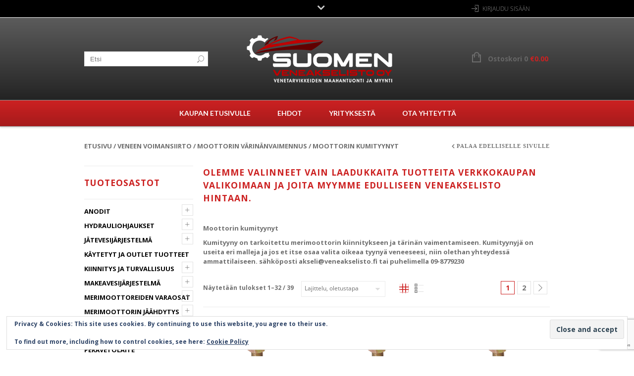

--- FILE ---
content_type: text/html; charset=UTF-8
request_url: https://veneakselisto.com/kauppa/osasto/veneen_voimansiirto_potkuriakseli_kumityynyt_joustokytkimet_potkurit/moottorin_varinanvaimennus_kumityyny_joustokytkin_nivelyksikko/kumityynyt_moottorinvaimennus_metalastik/
body_size: 38351
content:
<!doctype html>
<html lang="fi" xmlns:og="http://opengraphprotocol.org/schema/" xmlns:fb="http://www.facebook.com/2008/fbml" itemscope="itemscope" itemtype="http://schema.org/WebPage">
<head>
    	<meta charset="UTF-8" />
    	    <meta name="viewport" content="width=device-width, initial-scale=1, maximum-scale=1"/>
		<meta http-equiv="X-UA-Compatible" content="IE=EmulateIE10" >

		                    <meta name='robots' content='index, follow, max-image-preview:large, max-snippet:-1, max-video-preview:-1' />
	<style>img:is([sizes="auto" i], [sizes^="auto," i]) { contain-intrinsic-size: 3000px 1500px }</style>
	
<!-- Google Tag Manager for WordPress by gtm4wp.com -->
<script data-cfasync="false" data-pagespeed-no-defer>
	var gtm4wp_datalayer_name = "dataLayer";
	var dataLayer = dataLayer || [];
	const gtm4wp_use_sku_instead = 0;
	const gtm4wp_currency = 'EUR';
	const gtm4wp_product_per_impression = 10;
	const gtm4wp_clear_ecommerce = false;
	const gtm4wp_datalayer_max_timeout = 2000;
</script>
<!-- End Google Tag Manager for WordPress by gtm4wp.com --><script>window._wca = window._wca || [];</script>

	<!-- This site is optimized with the Yoast SEO plugin v26.6 - https://yoast.com/wordpress/plugins/seo/ -->
	<title>Moottorin Kumityynyt-Venevaraosat - Veneakselisto.com - verkkokauppa</title>
	<meta name="description" content="Moottorin kumityynyt. Venemoottoreiden kumityynyt toimittaa Veneakselisto.com. Veneen voimansiirron ammattilainen. Edulliseen Veneakselisto hintaan." />
	<link rel="canonical" href="https://veneakselisto.com/kauppa/osasto/veneen_voimansiirto_potkuriakseli_kumityynyt_joustokytkimet_potkurit/moottorin_varinanvaimennus_kumityyny_joustokytkin_nivelyksikko/kumityynyt_moottorinvaimennus_metalastik/" />
	<link rel="next" href="https://veneakselisto.com/kauppa/osasto/veneen_voimansiirto_potkuriakseli_kumityynyt_joustokytkimet_potkurit/moottorin_varinanvaimennus_kumityyny_joustokytkin_nivelyksikko/kumityynyt_moottorinvaimennus_metalastik/page/2/" />
	<meta property="og:locale" content="fi_FI" />
	<meta property="og:type" content="article" />
	<meta property="og:title" content="Moottorin Kumityynyt-Venevaraosat - Veneakselisto.com - verkkokauppa" />
	<meta property="og:description" content="Moottorin kumityynyt. Venemoottoreiden kumityynyt toimittaa Veneakselisto.com. Veneen voimansiirron ammattilainen. Edulliseen Veneakselisto hintaan." />
	<meta property="og:url" content="https://veneakselisto.com/kauppa/osasto/veneen_voimansiirto_potkuriakseli_kumityynyt_joustokytkimet_potkurit/moottorin_varinanvaimennus_kumityyny_joustokytkin_nivelyksikko/kumityynyt_moottorinvaimennus_metalastik/" />
	<meta property="og:site_name" content="Veneakselisto.com - verkkokauppa" />
	<meta name="twitter:card" content="summary_large_image" />
	<script type="application/ld+json" class="yoast-schema-graph">{"@context":"https://schema.org","@graph":[{"@type":"CollectionPage","@id":"https://veneakselisto.com/kauppa/osasto/veneen_voimansiirto_potkuriakseli_kumityynyt_joustokytkimet_potkurit/moottorin_varinanvaimennus_kumityyny_joustokytkin_nivelyksikko/kumityynyt_moottorinvaimennus_metalastik/","url":"https://veneakselisto.com/kauppa/osasto/veneen_voimansiirto_potkuriakseli_kumityynyt_joustokytkimet_potkurit/moottorin_varinanvaimennus_kumityyny_joustokytkin_nivelyksikko/kumityynyt_moottorinvaimennus_metalastik/","name":"Moottorin Kumityynyt-Venevaraosat - Veneakselisto.com - verkkokauppa","isPartOf":{"@id":"https://veneakselisto.com/kauppa/#website"},"primaryImageOfPage":{"@id":"https://veneakselisto.com/kauppa/osasto/veneen_voimansiirto_potkuriakseli_kumityynyt_joustokytkimet_potkurit/moottorin_varinanvaimennus_kumityyny_joustokytkin_nivelyksikko/kumityynyt_moottorinvaimennus_metalastik/#primaryimage"},"image":{"@id":"https://veneakselisto.com/kauppa/osasto/veneen_voimansiirto_potkuriakseli_kumityynyt_joustokytkimet_potkurit/moottorin_varinanvaimennus_kumityyny_joustokytkin_nivelyksikko/kumityynyt_moottorinvaimennus_metalastik/#primaryimage"},"thumbnailUrl":"https://i0.wp.com/veneakselisto.com/kauppa/wp-content/uploads/2018/11/K50-kumityyny-1.png?fit=492%2C492&ssl=1","description":"Moottorin kumityynyt. Venemoottoreiden kumityynyt toimittaa Veneakselisto.com. Veneen voimansiirron ammattilainen. Edulliseen Veneakselisto hintaan.","breadcrumb":{"@id":"https://veneakselisto.com/kauppa/osasto/veneen_voimansiirto_potkuriakseli_kumityynyt_joustokytkimet_potkurit/moottorin_varinanvaimennus_kumityyny_joustokytkin_nivelyksikko/kumityynyt_moottorinvaimennus_metalastik/#breadcrumb"},"inLanguage":"fi"},{"@type":"ImageObject","inLanguage":"fi","@id":"https://veneakselisto.com/kauppa/osasto/veneen_voimansiirto_potkuriakseli_kumityynyt_joustokytkimet_potkurit/moottorin_varinanvaimennus_kumityyny_joustokytkin_nivelyksikko/kumityynyt_moottorinvaimennus_metalastik/#primaryimage","url":"https://i0.wp.com/veneakselisto.com/kauppa/wp-content/uploads/2018/11/K50-kumityyny-1.png?fit=492%2C492&ssl=1","contentUrl":"https://i0.wp.com/veneakselisto.com/kauppa/wp-content/uploads/2018/11/K50-kumityyny-1.png?fit=492%2C492&ssl=1","width":492,"height":492,"caption":"Moottorin tärinänvaimennus"},{"@type":"BreadcrumbList","@id":"https://veneakselisto.com/kauppa/osasto/veneen_voimansiirto_potkuriakseli_kumityynyt_joustokytkimet_potkurit/moottorin_varinanvaimennus_kumityyny_joustokytkin_nivelyksikko/kumityynyt_moottorinvaimennus_metalastik/#breadcrumb","itemListElement":[{"@type":"ListItem","position":1,"name":"Etusivu","item":"https://veneakselisto.com/kauppa/"},{"@type":"ListItem","position":2,"name":"Veneen Voimansiirto","item":"https://veneakselisto.com/kauppa/osasto/veneen_voimansiirto_potkuriakseli_kumityynyt_joustokytkimet_potkurit/"},{"@type":"ListItem","position":3,"name":"Moottorin värinänvaimennus","item":"https://veneakselisto.com/kauppa/osasto/veneen_voimansiirto_potkuriakseli_kumityynyt_joustokytkimet_potkurit/moottorin_varinanvaimennus_kumityyny_joustokytkin_nivelyksikko/"},{"@type":"ListItem","position":4,"name":"Moottorin Kumityynyt"}]},{"@type":"WebSite","@id":"https://veneakselisto.com/kauppa/#website","url":"https://veneakselisto.com/kauppa/","name":"Veneakselisto.com - verkkokauppa","description":"Venetarvikkeiden maahantuonti ja myynti","publisher":{"@id":"https://veneakselisto.com/kauppa/#organization"},"potentialAction":[{"@type":"SearchAction","target":{"@type":"EntryPoint","urlTemplate":"https://veneakselisto.com/kauppa/?s={search_term_string}"},"query-input":{"@type":"PropertyValueSpecification","valueRequired":true,"valueName":"search_term_string"}}],"inLanguage":"fi"},{"@type":"Organization","@id":"https://veneakselisto.com/kauppa/#organization","name":"Veneakselisto.com verkkokauppa","url":"https://veneakselisto.com/kauppa/","logo":{"@type":"ImageObject","inLanguage":"fi","@id":"https://veneakselisto.com/kauppa/#/schema/logo/image/","url":"https://i2.wp.com/veneakselisto.com/kauppa/wp-content/uploads/2016/06/fb_icon.jpg?fit=327%2C327&ssl=1","contentUrl":"https://i2.wp.com/veneakselisto.com/kauppa/wp-content/uploads/2016/06/fb_icon.jpg?fit=327%2C327&ssl=1","width":327,"height":327,"caption":"Veneakselisto.com verkkokauppa"},"image":{"@id":"https://veneakselisto.com/kauppa/#/schema/logo/image/"},"sameAs":["https://www.facebook.com/AlaMikkula/"]}]}</script>
	<!-- / Yoast SEO plugin. -->


<link rel='dns-prefetch' href='//stats.wp.com' />
<link rel='dns-prefetch' href='//secure.gravatar.com' />
<link rel='dns-prefetch' href='//fonts.googleapis.com' />
<link rel='dns-prefetch' href='//v0.wordpress.com' />
<link rel='preconnect' href='//i0.wp.com' />
<link rel='preconnect' href='//c0.wp.com' />
<link rel='preconnect' href='https://fonts.gstatic.com' crossorigin />
<link rel="alternate" type="application/rss+xml" title="Veneakselisto.com - verkkokauppa &raquo; syöte" href="https://veneakselisto.com/kauppa/feed/" />
<link rel="alternate" type="application/rss+xml" title="Veneakselisto.com - verkkokauppa &raquo; kommenttien syöte" href="https://veneakselisto.com/kauppa/comments/feed/" />
<link rel="alternate" type="application/rss+xml" title="Syöte: Veneakselisto.com - verkkokauppa &raquo; Moottorin Kumityynyt Osasto" href="https://veneakselisto.com/kauppa/osasto/veneen_voimansiirto_potkuriakseli_kumityynyt_joustokytkimet_potkurit/moottorin_varinanvaimennus_kumityyny_joustokytkin_nivelyksikko/kumityynyt_moottorinvaimennus_metalastik/feed/" />
<script type="text/javascript">
/* <![CDATA[ */
window._wpemojiSettings = {"baseUrl":"https:\/\/s.w.org\/images\/core\/emoji\/15.0.3\/72x72\/","ext":".png","svgUrl":"https:\/\/s.w.org\/images\/core\/emoji\/15.0.3\/svg\/","svgExt":".svg","source":{"concatemoji":"https:\/\/veneakselisto.com\/kauppa\/wp-includes\/js\/wp-emoji-release.min.js?ver=6.7.4"}};
/*! This file is auto-generated */
!function(i,n){var o,s,e;function c(e){try{var t={supportTests:e,timestamp:(new Date).valueOf()};sessionStorage.setItem(o,JSON.stringify(t))}catch(e){}}function p(e,t,n){e.clearRect(0,0,e.canvas.width,e.canvas.height),e.fillText(t,0,0);var t=new Uint32Array(e.getImageData(0,0,e.canvas.width,e.canvas.height).data),r=(e.clearRect(0,0,e.canvas.width,e.canvas.height),e.fillText(n,0,0),new Uint32Array(e.getImageData(0,0,e.canvas.width,e.canvas.height).data));return t.every(function(e,t){return e===r[t]})}function u(e,t,n){switch(t){case"flag":return n(e,"\ud83c\udff3\ufe0f\u200d\u26a7\ufe0f","\ud83c\udff3\ufe0f\u200b\u26a7\ufe0f")?!1:!n(e,"\ud83c\uddfa\ud83c\uddf3","\ud83c\uddfa\u200b\ud83c\uddf3")&&!n(e,"\ud83c\udff4\udb40\udc67\udb40\udc62\udb40\udc65\udb40\udc6e\udb40\udc67\udb40\udc7f","\ud83c\udff4\u200b\udb40\udc67\u200b\udb40\udc62\u200b\udb40\udc65\u200b\udb40\udc6e\u200b\udb40\udc67\u200b\udb40\udc7f");case"emoji":return!n(e,"\ud83d\udc26\u200d\u2b1b","\ud83d\udc26\u200b\u2b1b")}return!1}function f(e,t,n){var r="undefined"!=typeof WorkerGlobalScope&&self instanceof WorkerGlobalScope?new OffscreenCanvas(300,150):i.createElement("canvas"),a=r.getContext("2d",{willReadFrequently:!0}),o=(a.textBaseline="top",a.font="600 32px Arial",{});return e.forEach(function(e){o[e]=t(a,e,n)}),o}function t(e){var t=i.createElement("script");t.src=e,t.defer=!0,i.head.appendChild(t)}"undefined"!=typeof Promise&&(o="wpEmojiSettingsSupports",s=["flag","emoji"],n.supports={everything:!0,everythingExceptFlag:!0},e=new Promise(function(e){i.addEventListener("DOMContentLoaded",e,{once:!0})}),new Promise(function(t){var n=function(){try{var e=JSON.parse(sessionStorage.getItem(o));if("object"==typeof e&&"number"==typeof e.timestamp&&(new Date).valueOf()<e.timestamp+604800&&"object"==typeof e.supportTests)return e.supportTests}catch(e){}return null}();if(!n){if("undefined"!=typeof Worker&&"undefined"!=typeof OffscreenCanvas&&"undefined"!=typeof URL&&URL.createObjectURL&&"undefined"!=typeof Blob)try{var e="postMessage("+f.toString()+"("+[JSON.stringify(s),u.toString(),p.toString()].join(",")+"));",r=new Blob([e],{type:"text/javascript"}),a=new Worker(URL.createObjectURL(r),{name:"wpTestEmojiSupports"});return void(a.onmessage=function(e){c(n=e.data),a.terminate(),t(n)})}catch(e){}c(n=f(s,u,p))}t(n)}).then(function(e){for(var t in e)n.supports[t]=e[t],n.supports.everything=n.supports.everything&&n.supports[t],"flag"!==t&&(n.supports.everythingExceptFlag=n.supports.everythingExceptFlag&&n.supports[t]);n.supports.everythingExceptFlag=n.supports.everythingExceptFlag&&!n.supports.flag,n.DOMReady=!1,n.readyCallback=function(){n.DOMReady=!0}}).then(function(){return e}).then(function(){var e;n.supports.everything||(n.readyCallback(),(e=n.source||{}).concatemoji?t(e.concatemoji):e.wpemoji&&e.twemoji&&(t(e.twemoji),t(e.wpemoji)))}))}((window,document),window._wpemojiSettings);
/* ]]> */
</script>
<style id='wp-emoji-styles-inline-css' type='text/css'>

	img.wp-smiley, img.emoji {
		display: inline !important;
		border: none !important;
		box-shadow: none !important;
		height: 1em !important;
		width: 1em !important;
		margin: 0 0.07em !important;
		vertical-align: -0.1em !important;
		background: none !important;
		padding: 0 !important;
	}
</style>
<link rel='stylesheet' id='wp-block-library-css' href='https://c0.wp.com/c/6.7.4/wp-includes/css/dist/block-library/style.min.css' type='text/css' media='all' />
<link rel='stylesheet' id='mediaelement-css' href='https://c0.wp.com/c/6.7.4/wp-includes/js/mediaelement/mediaelementplayer-legacy.min.css' type='text/css' media='all' />
<link rel='stylesheet' id='wp-mediaelement-css' href='https://c0.wp.com/c/6.7.4/wp-includes/js/mediaelement/wp-mediaelement.min.css' type='text/css' media='all' />
<style id='jetpack-sharing-buttons-style-inline-css' type='text/css'>
.jetpack-sharing-buttons__services-list{display:flex;flex-direction:row;flex-wrap:wrap;gap:0;list-style-type:none;margin:5px;padding:0}.jetpack-sharing-buttons__services-list.has-small-icon-size{font-size:12px}.jetpack-sharing-buttons__services-list.has-normal-icon-size{font-size:16px}.jetpack-sharing-buttons__services-list.has-large-icon-size{font-size:24px}.jetpack-sharing-buttons__services-list.has-huge-icon-size{font-size:36px}@media print{.jetpack-sharing-buttons__services-list{display:none!important}}.editor-styles-wrapper .wp-block-jetpack-sharing-buttons{gap:0;padding-inline-start:0}ul.jetpack-sharing-buttons__services-list.has-background{padding:1.25em 2.375em}
</style>
<style id='classic-theme-styles-inline-css' type='text/css'>
/*! This file is auto-generated */
.wp-block-button__link{color:#fff;background-color:#32373c;border-radius:9999px;box-shadow:none;text-decoration:none;padding:calc(.667em + 2px) calc(1.333em + 2px);font-size:1.125em}.wp-block-file__button{background:#32373c;color:#fff;text-decoration:none}
</style>
<style id='global-styles-inline-css' type='text/css'>
:root{--wp--preset--aspect-ratio--square: 1;--wp--preset--aspect-ratio--4-3: 4/3;--wp--preset--aspect-ratio--3-4: 3/4;--wp--preset--aspect-ratio--3-2: 3/2;--wp--preset--aspect-ratio--2-3: 2/3;--wp--preset--aspect-ratio--16-9: 16/9;--wp--preset--aspect-ratio--9-16: 9/16;--wp--preset--color--black: #000000;--wp--preset--color--cyan-bluish-gray: #abb8c3;--wp--preset--color--white: #ffffff;--wp--preset--color--pale-pink: #f78da7;--wp--preset--color--vivid-red: #cf2e2e;--wp--preset--color--luminous-vivid-orange: #ff6900;--wp--preset--color--luminous-vivid-amber: #fcb900;--wp--preset--color--light-green-cyan: #7bdcb5;--wp--preset--color--vivid-green-cyan: #00d084;--wp--preset--color--pale-cyan-blue: #8ed1fc;--wp--preset--color--vivid-cyan-blue: #0693e3;--wp--preset--color--vivid-purple: #9b51e0;--wp--preset--gradient--vivid-cyan-blue-to-vivid-purple: linear-gradient(135deg,rgba(6,147,227,1) 0%,rgb(155,81,224) 100%);--wp--preset--gradient--light-green-cyan-to-vivid-green-cyan: linear-gradient(135deg,rgb(122,220,180) 0%,rgb(0,208,130) 100%);--wp--preset--gradient--luminous-vivid-amber-to-luminous-vivid-orange: linear-gradient(135deg,rgba(252,185,0,1) 0%,rgba(255,105,0,1) 100%);--wp--preset--gradient--luminous-vivid-orange-to-vivid-red: linear-gradient(135deg,rgba(255,105,0,1) 0%,rgb(207,46,46) 100%);--wp--preset--gradient--very-light-gray-to-cyan-bluish-gray: linear-gradient(135deg,rgb(238,238,238) 0%,rgb(169,184,195) 100%);--wp--preset--gradient--cool-to-warm-spectrum: linear-gradient(135deg,rgb(74,234,220) 0%,rgb(151,120,209) 20%,rgb(207,42,186) 40%,rgb(238,44,130) 60%,rgb(251,105,98) 80%,rgb(254,248,76) 100%);--wp--preset--gradient--blush-light-purple: linear-gradient(135deg,rgb(255,206,236) 0%,rgb(152,150,240) 100%);--wp--preset--gradient--blush-bordeaux: linear-gradient(135deg,rgb(254,205,165) 0%,rgb(254,45,45) 50%,rgb(107,0,62) 100%);--wp--preset--gradient--luminous-dusk: linear-gradient(135deg,rgb(255,203,112) 0%,rgb(199,81,192) 50%,rgb(65,88,208) 100%);--wp--preset--gradient--pale-ocean: linear-gradient(135deg,rgb(255,245,203) 0%,rgb(182,227,212) 50%,rgb(51,167,181) 100%);--wp--preset--gradient--electric-grass: linear-gradient(135deg,rgb(202,248,128) 0%,rgb(113,206,126) 100%);--wp--preset--gradient--midnight: linear-gradient(135deg,rgb(2,3,129) 0%,rgb(40,116,252) 100%);--wp--preset--font-size--small: 13px;--wp--preset--font-size--medium: 20px;--wp--preset--font-size--large: 36px;--wp--preset--font-size--x-large: 42px;--wp--preset--font-family--inter: "Inter", sans-serif;--wp--preset--font-family--cardo: Cardo;--wp--preset--spacing--20: 0.44rem;--wp--preset--spacing--30: 0.67rem;--wp--preset--spacing--40: 1rem;--wp--preset--spacing--50: 1.5rem;--wp--preset--spacing--60: 2.25rem;--wp--preset--spacing--70: 3.38rem;--wp--preset--spacing--80: 5.06rem;--wp--preset--shadow--natural: 6px 6px 9px rgba(0, 0, 0, 0.2);--wp--preset--shadow--deep: 12px 12px 50px rgba(0, 0, 0, 0.4);--wp--preset--shadow--sharp: 6px 6px 0px rgba(0, 0, 0, 0.2);--wp--preset--shadow--outlined: 6px 6px 0px -3px rgba(255, 255, 255, 1), 6px 6px rgba(0, 0, 0, 1);--wp--preset--shadow--crisp: 6px 6px 0px rgba(0, 0, 0, 1);}:where(.is-layout-flex){gap: 0.5em;}:where(.is-layout-grid){gap: 0.5em;}body .is-layout-flex{display: flex;}.is-layout-flex{flex-wrap: wrap;align-items: center;}.is-layout-flex > :is(*, div){margin: 0;}body .is-layout-grid{display: grid;}.is-layout-grid > :is(*, div){margin: 0;}:where(.wp-block-columns.is-layout-flex){gap: 2em;}:where(.wp-block-columns.is-layout-grid){gap: 2em;}:where(.wp-block-post-template.is-layout-flex){gap: 1.25em;}:where(.wp-block-post-template.is-layout-grid){gap: 1.25em;}.has-black-color{color: var(--wp--preset--color--black) !important;}.has-cyan-bluish-gray-color{color: var(--wp--preset--color--cyan-bluish-gray) !important;}.has-white-color{color: var(--wp--preset--color--white) !important;}.has-pale-pink-color{color: var(--wp--preset--color--pale-pink) !important;}.has-vivid-red-color{color: var(--wp--preset--color--vivid-red) !important;}.has-luminous-vivid-orange-color{color: var(--wp--preset--color--luminous-vivid-orange) !important;}.has-luminous-vivid-amber-color{color: var(--wp--preset--color--luminous-vivid-amber) !important;}.has-light-green-cyan-color{color: var(--wp--preset--color--light-green-cyan) !important;}.has-vivid-green-cyan-color{color: var(--wp--preset--color--vivid-green-cyan) !important;}.has-pale-cyan-blue-color{color: var(--wp--preset--color--pale-cyan-blue) !important;}.has-vivid-cyan-blue-color{color: var(--wp--preset--color--vivid-cyan-blue) !important;}.has-vivid-purple-color{color: var(--wp--preset--color--vivid-purple) !important;}.has-black-background-color{background-color: var(--wp--preset--color--black) !important;}.has-cyan-bluish-gray-background-color{background-color: var(--wp--preset--color--cyan-bluish-gray) !important;}.has-white-background-color{background-color: var(--wp--preset--color--white) !important;}.has-pale-pink-background-color{background-color: var(--wp--preset--color--pale-pink) !important;}.has-vivid-red-background-color{background-color: var(--wp--preset--color--vivid-red) !important;}.has-luminous-vivid-orange-background-color{background-color: var(--wp--preset--color--luminous-vivid-orange) !important;}.has-luminous-vivid-amber-background-color{background-color: var(--wp--preset--color--luminous-vivid-amber) !important;}.has-light-green-cyan-background-color{background-color: var(--wp--preset--color--light-green-cyan) !important;}.has-vivid-green-cyan-background-color{background-color: var(--wp--preset--color--vivid-green-cyan) !important;}.has-pale-cyan-blue-background-color{background-color: var(--wp--preset--color--pale-cyan-blue) !important;}.has-vivid-cyan-blue-background-color{background-color: var(--wp--preset--color--vivid-cyan-blue) !important;}.has-vivid-purple-background-color{background-color: var(--wp--preset--color--vivid-purple) !important;}.has-black-border-color{border-color: var(--wp--preset--color--black) !important;}.has-cyan-bluish-gray-border-color{border-color: var(--wp--preset--color--cyan-bluish-gray) !important;}.has-white-border-color{border-color: var(--wp--preset--color--white) !important;}.has-pale-pink-border-color{border-color: var(--wp--preset--color--pale-pink) !important;}.has-vivid-red-border-color{border-color: var(--wp--preset--color--vivid-red) !important;}.has-luminous-vivid-orange-border-color{border-color: var(--wp--preset--color--luminous-vivid-orange) !important;}.has-luminous-vivid-amber-border-color{border-color: var(--wp--preset--color--luminous-vivid-amber) !important;}.has-light-green-cyan-border-color{border-color: var(--wp--preset--color--light-green-cyan) !important;}.has-vivid-green-cyan-border-color{border-color: var(--wp--preset--color--vivid-green-cyan) !important;}.has-pale-cyan-blue-border-color{border-color: var(--wp--preset--color--pale-cyan-blue) !important;}.has-vivid-cyan-blue-border-color{border-color: var(--wp--preset--color--vivid-cyan-blue) !important;}.has-vivid-purple-border-color{border-color: var(--wp--preset--color--vivid-purple) !important;}.has-vivid-cyan-blue-to-vivid-purple-gradient-background{background: var(--wp--preset--gradient--vivid-cyan-blue-to-vivid-purple) !important;}.has-light-green-cyan-to-vivid-green-cyan-gradient-background{background: var(--wp--preset--gradient--light-green-cyan-to-vivid-green-cyan) !important;}.has-luminous-vivid-amber-to-luminous-vivid-orange-gradient-background{background: var(--wp--preset--gradient--luminous-vivid-amber-to-luminous-vivid-orange) !important;}.has-luminous-vivid-orange-to-vivid-red-gradient-background{background: var(--wp--preset--gradient--luminous-vivid-orange-to-vivid-red) !important;}.has-very-light-gray-to-cyan-bluish-gray-gradient-background{background: var(--wp--preset--gradient--very-light-gray-to-cyan-bluish-gray) !important;}.has-cool-to-warm-spectrum-gradient-background{background: var(--wp--preset--gradient--cool-to-warm-spectrum) !important;}.has-blush-light-purple-gradient-background{background: var(--wp--preset--gradient--blush-light-purple) !important;}.has-blush-bordeaux-gradient-background{background: var(--wp--preset--gradient--blush-bordeaux) !important;}.has-luminous-dusk-gradient-background{background: var(--wp--preset--gradient--luminous-dusk) !important;}.has-pale-ocean-gradient-background{background: var(--wp--preset--gradient--pale-ocean) !important;}.has-electric-grass-gradient-background{background: var(--wp--preset--gradient--electric-grass) !important;}.has-midnight-gradient-background{background: var(--wp--preset--gradient--midnight) !important;}.has-small-font-size{font-size: var(--wp--preset--font-size--small) !important;}.has-medium-font-size{font-size: var(--wp--preset--font-size--medium) !important;}.has-large-font-size{font-size: var(--wp--preset--font-size--large) !important;}.has-x-large-font-size{font-size: var(--wp--preset--font-size--x-large) !important;}
:where(.wp-block-post-template.is-layout-flex){gap: 1.25em;}:where(.wp-block-post-template.is-layout-grid){gap: 1.25em;}
:where(.wp-block-columns.is-layout-flex){gap: 2em;}:where(.wp-block-columns.is-layout-grid){gap: 2em;}
:root :where(.wp-block-pullquote){font-size: 1.5em;line-height: 1.6;}
</style>
<link rel='stylesheet' id='contact-form-7-css' href='https://veneakselisto.com/kauppa/wp-content/plugins/contact-form-7/includes/css/styles.css?ver=6.1.4' type='text/css' media='all' />
<link rel='stylesheet' id='posti-frontend-css-css' href='https://veneakselisto.com/kauppa/wp-content/plugins/wb-posti-toimitustavat/assets/css/frontend.css?ver=6.7.4' type='text/css' media='all' />
<style id='woocommerce-inline-inline-css' type='text/css'>
.woocommerce form .form-row .required { visibility: visible; }
</style>
<link rel='stylesheet' id='brands-styles-css' href='https://c0.wp.com/p/woocommerce/9.7.2/assets/css/brands.css' type='text/css' media='all' />
<link rel='stylesheet' id='et-fonts-css' href='https://veneakselisto.com/kauppa/wp-content/themes/legenda/css/et-fonts.css?ver=4.4.9' type='text/css' media='all' />
<link rel='stylesheet' id='style-css' href='https://veneakselisto.com/kauppa/wp-content/themes/legenda/style.css?ver=4.4.9' type='text/css' media='all' />
<link rel='stylesheet' id='js_composer_front-css' href='https://veneakselisto.com/kauppa/wp-content/plugins/js_composer/assets/css/js_composer.min.css?ver=8.0' type='text/css' media='all' />
<link rel='stylesheet' id='responsive-css' href='https://veneakselisto.com/kauppa/wp-content/themes/legenda/css/responsive.css?ver=4.4.9' type='text/css' media='all' />
<link rel='stylesheet' id='large-resolution-css' href='https://veneakselisto.com/kauppa/wp-content/themes/legenda/css/large-resolution.css?ver=6.7.4' type='text/css' media='(min-width: 1400px)' />
<link rel="preload" as="style" href="https://fonts.googleapis.com/css?family=Lato:700%7COpen%20Sans:700&#038;subset=latin-ext&#038;display=swap&#038;ver=1759755700" /><link rel="stylesheet" href="https://fonts.googleapis.com/css?family=Lato:700%7COpen%20Sans:700&#038;subset=latin-ext&#038;display=swap&#038;ver=1759755700" media="print" onload="this.media='all'"><noscript><link rel="stylesheet" href="https://fonts.googleapis.com/css?family=Lato:700%7COpen%20Sans:700&#038;subset=latin-ext&#038;display=swap&#038;ver=1759755700" /></noscript><style id='custom-style-inline-css' type='text/css'>
                                            .label-icon.sale-label {
                    width: 48px;
                    height: 48px;
                }
                .label-icon.sale-label { background-image: url(https://veneakselisto.com/kauppa/wp-content/uploads/2015/11/ale-2.png); }
            
                                            .label-icon.new-label {
                    width: 48px;
                    height: 294px;
                }
                .label-icon.new-label { background-image: url(https://veneakselisto.com/kauppa/wp-content/uploads/2022/09/uusi.png); }
            
            
                            .mobile-nav, .mobile-nav.side-block .close-block, .mobile-nav .et-mobile-menu li > a,.mobile-nav .et-mobile-menu li .open-child, .mobile-nav .et-mobile-menu > li > ul li{
                    background-color: #151515 !important;
                }
            
                            .et-mobile-menu li > a,.mobile-nav ul.links{
                    border-top:1px solid #222222 !important;
                }
            
            	                .mobile-nav .et-mobile-menu li > a, .mobile-nav ul.links li a {
	                    	                         font-family: Lato;	                    	                    	                         font-weight: 700;	                    	                    	                    	                }
	            
                            	.mobile-nav .mobile-nav-heading, .mobile-nav .close-mobile-nav {
	                    	                         font-family: Lato;                        	                    	                         font-weight: 700;	                    	                    	                    	                }
            
        	
            body,                select,                .products-small .product-item a,                .woocommerce-breadcrumb,                #breadcrumb,                .woocommerce-breadcrumb a,                #breadcrumb a,                .etheme_widget_recent_comments .comment_link a,                .product-categories li ul a,                .product_list_widget del .amount,                .page-numbers li a,                .page-numbers li span,                .pagination li a,                .pagination li span,                .images .main-image-slider ul.slides .zoom-link:hover,                .quantity .qty,                .price .from,                .price del,                .shopping-cart-widget .cart-summ .items,                .shopping-cart-widget .cart-summ .for-label,                .posted-in a,                .tabs .tab-title,                .toggle-element .open-this,                .blog-post .post-info .posted-in a,                .menu-type1 .menu ul > li > a,                .post-next-prev a { color: #6f6f6f; }

	        
	        a:hover,                .button:hover,                button:hover,                input[type=submit]:hover,                .menu-icon:hover,                .widget_layered_nav ul li:hover,                .page-numbers li span,                .pagination li span,                .page-numbers li a:hover,                .pagination li a:hover,                .largest,                .thumbnail:hover i,                .demo-icons .demo-icon:hover,                .demo-icons .demo-icon:hover i,                .switchToGrid:hover,                .switchToList:hover,                .switcher-active,                .switcher-active:hover,                .emodal .close-modal:hover,                .prev.page-numbers:hover:after,                .next.page-numbers:hover:after,                strong.active,                span.active,                em.active,                a.active,                p.active,                .shopping-cart-widget .cart-summ .price-summ,                .products-small .product-item h5 a:hover,                .slider-container .slider-next:hover:before,                .slider-container .slider-prev:hover:before,                .fullwidthbanner-container .tp-rightarrow.default:hover:before,                .fullwidthbanner-container .tp-leftarrow.default:hover:before,                .side-area .close-block:hover i,                .back-to-top:hover, .back-to-top:hover i,                .product-info .single_add_to_wishlist:hover:before,                .images .main-image-slider ul.slides .zoom-link i:hover,                .footer_menu li:hover:before,                .main-nav .menu > li.current-menu-parent > a,                .main-nav .menu > li.current-menu-item > a,                .page-numbers .next:hover:before,                .pagination .next:hover:before,                .etheme_twitter .tweet a,                .small-slider-arrow.arrow-left:hover,                .small-slider-arrow.arrow-right:hover,                .active2:hover,                .active2,                .checkout-steps-nav a.button.active,                .checkout-steps-nav a.button.active:hover,                .button.active,                button.active,                input[type=submit].active,                .widget_categories .current-cat a,                .widget_pages .current_page_parent > a,                div.dark_rounded .pp_contract:hover,                div.dark_rounded .pp_expand:hover,                div.dark_rounded .pp_close:hover,                .etheme_cp .etheme_cp_head .etheme_cp_btn_close:hover,                .hover-icon:hover,                .side-area-icon:hover,                .etheme_cp .etheme_cp_content .etheme_cp_section .etheme_cp_section_header .etheme_cp_btn_clear:hover,                .header-type-3 .main-nav .menu-wrapper .menu > li.current-menu-item > a,                .header-type-3 .main-nav .menu-wrapper .menu > li.current-menu-parent > a,                .header-type-3 .main-nav .menu-wrapper .menu > li > a:hover,                .fixed-header .menu > li.current-menu-item > a,                .fixed-header .menu > li > a:hover,                .main-nav .menu > li > a:hover,                .product-categories > li > a:hover,                .custom-info-block.a-right span,                .custom-info-block.a-left span,                .custom-info-block a i:hover,                .product-categories > li.current-cat > a,                .menu-wrapper .menu .nav-sublist-dropdown .menu-parent-item > a:hover,                .woocommerce .woocommerce-breadcrumb a:hover,                .woocommerce-page .woocommerce-breadcrumb a:hover,                .product-info .posted_in a:hover,                .slide-item .product .products-page-cats a:hover,                .products-grid .product .products-page-cats a:hover,                .widget_layered_nav ul li:hover a,                .page-heading .row-fluid .span12 > .back-to:hover,                .breadcrumbs .back-to:hover,                #breadcrumb a:hover,                .links li a:hover,                .menu-wrapper .menu > .nav-sublist-dropdown .menu-parent-item ul li:hover,                .menu-wrapper .menu > .nav-sublist-dropdown .menu-parent-item ul li:hover a,                .menu-wrapper .menu ul > li > a:hover,                .filled.active,                .shopping-cart-widget .cart-summ a:hover,                .product-categories > li > ul > li > a:hover,                .product-categories > li > ul > li > a:hover + span,                .product-categories ul.children li > a:hover,                .product-categories ul.children li > a:hover + span,                .product-categories > li.current-cat > a+span,                .widget_nav_menu .current-menu-item a,                .widget_nav_menu .current-menu-item:before,                .fixed-menu-type2 .fixed-header .nav-sublist-dropdown li a:hover,                .product-category h5:hover,                .product-categories .children li.current-cat,                .product-categories .children li.current-cat a,                .product-categories .children li.current-cat span,                .pricing-table ul li.row-price,                .product-category:hover h5,                .widget_nav_menu li a:hover,                .widget_nav_menu li:hover:before,                .list li:before,                .toolbar .switchToGrid:hover:before,                .toolbar .switchToList:hover:before,                .toolbar .switchToGrid.switcher-active:before,                .toolbar .switchToList.switcher-active:before,                .toolbar .switchToGrid.switcher-active,                .toolbar .switchToList.switcher-active,                .blog-post .post-info a:hover,                .show-all-posts:hover,                .cbp-qtrotator .testimonial-author .excerpt,                .top-bar .wishlist-link a:hover span,                .menu-type2 .menu .nav-sublist-dropdown .menu-parent-item li:hover:before,                .back-to-top:hover:before,                .tabs .tab-title:hover,                .flex-direction-nav a:hover,                .widget_layered_nav ul li a:hover,                .widget_layered_nav ul li:hover,                .product-categories .open-this:hover,                .widget_categories li:hover:before,                .etheme-social-icons li a:hover,                .product-categories > li.opened .open-this:hover,                .slider-container .show-all-posts:hover,                .widget_layered_nav ul li.chosen .count,                .widget_layered_nav ul li.chosen a,                .widget_layered_nav ul li.chosen a:before,                .recent-post-mini strong,                .menu-wrapper .menu ul > li:hover:before,                .fixed-header .menu ul > li:hover:before,                .team-member .member-mask .mask-text a:hover,                .show-quickly:hover,                .header-type-6 .top-bar .top-links .submenu-dropdown ul li a:hover,                .header-type-6 .top-bar .top-links .submenu-dropdown ul li:hover:before,                .side-area-icon i:hover:before,                .menu-icon i:hover:before,                a.bbp-author-name,                #bbpress-forums #bbp-single-user-details #bbp-user-navigation li.current a,                #bbpress-forums #bbp-single-user-details #bbp-user-navigation li.current:before,                .bbp-forum-header a.bbp-forum-permalink,                .bbp-topic-header a.bbp-topic-permalink,                .bbp-reply-header a.bbp-reply-permalink,                .et-tweets.owl-carousel .owl-prev:hover:before,                .et-tweets.owl-carousel .owl-next:hover:before,                .etheme_widget_brands ul li.active-brand a,                .comment-block .author-link a:hover,                .header-type-3 .shopping-cart-link span.amount,                .header-type-4 .shopping-cart-link span.amount,                .header-type-6 .shopping-cart-link span.amount,                a.view-all-results:hover,                .bottom-btn .left              { color: #cc2121; }

	        .hover-icon:hover,                .breadcrumbs .back-to:hover    { color: #cc2121!important; }

	        .filled:hover,                .progress-bar > div,                .active2:hover,                .button.active:hover,                button.active:hover,                input[type=submit].active:hover,                .checkout-steps-nav a.button.active:hover,                .portfolio-filters .active,                .product-info .single_add_to_cart_button,                .product-info .single_add_to_wishlist:hover,                .checkout-button.button,                .checkout-button.button:hover,                .header-type-6 .top-bar,                .filled.active,                .block-with-ico.ico-position-top i,                .added-text,                .etheme_cp_btn_show,                .button.white.filled:hover,                .button.active,                .button.active2,                .button.white:hover,                .woocommerce-checkout-payment .place-order .button,                .bottom-btn .right                 { background-color: #cc2121; }

	        .button:hover,                button:hover,                .button.white.filled:hover,                input[type=submit]:hover,                .button.active,                button.active,                input[type=submit].active,                .filled:hover,                .widget_layered_nav ul li:hover,                .page-numbers li span,                .pagination li span,                .page-numbers li a:hover,                .pagination li a:hover,                .switchToGrid:hover,                .switchToList:hover,                .toolbar .switchToGrid.switcher-active,                .toolbar .switchToList.switcher-active,                textarea:focus,                input[type=text]:focus,                input[type=password]:focus,                input[type=datetime]:focus,                input[type=datetime-local]:focus,                input[type=date]:focus,                input[type=month]:focus,                input[type=time]:focus,                input[type=week]:focus,                input[type=number]:focus,                input[type=email]:focus,                input[type=url]:focus,                input[type=search]:focus,                input[type=tel]:focus,                input[type=color]:focus,                .uneditable-input:focus,                .active2,                .woocommerce.widget_price_filter .ui-slider .ui-slider-range,                .woocommerce-page .widget_price_filter .ui-slider .ui-slider-range,                .checkout-steps-nav a.button.active,                .product-info .single_add_to_cart_button,                .main-nav .menu > li.current-menu-parent > a:before,                .main-nav .menu > li.current-menu-item > a:before,                .cta-block.style-filled,                .search #searchform input[type=text]:focus,                .product-categories .open-this:hover,                .product-categories > li.opened .open-this:hover,                .woocommerce-checkout-payment .place-order .button,                .bottom-btn .left             { border-color: #cc2121; }

	        .products-small .product-item .price,                .product_list_widget .amount,                .cart_totals .table .total .amount,                .price              { color: #cc2121; }

	                      { color: rgb(174,3,3); }

	        .woocommerce.widget_price_filter .ui-slider .ui-slider-handle                 { background-color: rgb(174,3,3); }

	                     { border-color: rgb(174,3,3); }

			?>

	        .woocommerce.widget_price_filter .ui-slider .ui-slider-range,
	        .woocommerce-page .widget_price_filter .ui-slider .ui-slider-range{
	          background: rgba(204,33,33,0.35);
	        }

            
           	h1{font-family:"Lato";font-weight:700;}h2{font-family:"Open Sans";font-weight:700;}h3{font-family:"Lato";font-weight:700;}h4{color:#cc2121;font-family:"Open Sans";font-weight:700;}h5{font-family:"Open Sans";font-weight:700;}h6{font-family:"Lato";font-weight:700;}            
            html {
                            }

            body {
                                     font-family: "Open Sans";                                                     font-weight: 700;                                                                background-size:cover;            }
	
	                        .main-nav .menu > li > a:hover, .menu-wrapper .menu .nav-sublist-dropdown .menu-parent-item > a:hover, .main-nav .menu > li .nav-sublist-dropdown .container > ul > li a:hover,.fixed-header .menu > li > a:hover, .fixed-header .menu > li .nav-sublist-dropdown .container > ul > li a:hover{
                    color: #cc2121 !important;                }
            
            .dropcap,                blockquote,                .team-member .member-mask .mask-text fieldset legend,                .button,                button,                .coupon .button,                input[type=submit],                .font2,                .shopping-cart-widget .totals,                .main-nav .menu > li > a,                .menu-wrapper .menu .nav-sublist-dropdown .menu-parent-item > a,                .fixed-header .menu .nav-sublist-dropdown .menu-parent-item > a,                .fixed-header .menu > li > a,                .side-block .close-block,                .side-area .widget-title,                .et-mobile-menu li > a,                .page-heading .row-fluid .span12 > .back-to,                .breadcrumbs .back-to,                .recent-post-mini a,                .etheme_widget_recent_comments ul li .post-title,                .product_list_widget a,                .widget_price_filter .widget-title,                .widget_layered_nav .widget-title,                .widget_price_filter h4,                .widget_layered_nav h4,                .products-list .product .product-name,                .table.products-table th,                .table.products-table .product-name a,                .table.products-table .product-name dl dt,                .table.products-table .product-name dl dd,                .cart_totals .table .total th strong,                .cart_totals .table .total td strong .amount,                .pricing-table table .plan-price,                .pricing-table table.table thead:first-child tr:first-child th,                .pricing-table.style3 table .plan-price sup,                .pricing-table.style2 table .plan-price sup,                .pricing-table ul li.row-title,                .pricing-table ul li.row-price,                .pricing-table.style2 ul li.row-price sup,                .pricing-table.style3 ul li.row-price sup,                .tabs .tab-title,                .left-bar .left-titles .tab-title-left,                .right-bar .left-titles .tab-title-left,                .slider-container .show-all-posts,                .bc-type-variant2 .woocommerce-breadcrumb,                .bc-type-variant2 .breadcrumbs,                .post-single .post-share .share-title,                .toggle-element .toggle-title,                #bbpress-forums li.bbp-header,                #bbpress-forums .bbp-forum-title,                #bbpress-forums .bbp-topic-title,                #bbpress-forums .bbp-reply-title,                .product-thumbnails-slider .slides li.video-thumbnail span,                .coupon label,                .product-image-wrapper .out-of-stock,                .shop_table .product-name a,                .shop_table th,                .cart_totals .order-total th,                .page-heading .row-fluid .span12 .back-to,                .woocommerce table.shop_table th,                .woocommerce-page table.shop_table th,                .mobile-nav-heading,                .links a,                .top-bar .wishlist-link a,                .top-bar .cart-summ,                .shopping-cart-link span{Lato700}
                                                                                                        
            .fixed-header .menu > li.menu-full-width .nav-sublist-dropdown .container > ul > li > a, .main-nav .menu > li.menu-full-width .nav-sublist-dropdown .container > ul > li > a, .fixed-header .menu > li > a, .main-nav .menu > li > a, .fixed-header .menu > li .nav-sublist-dropdown .container > ul > li a, .main-nav .menu > li .nav-sublist-dropdown .container > ul > li a {color:#ffffff !important;font-family:Lato;font-weight:700;}
            .top-bar {
	background-color: #000;
	border-bottom: 1px #fff solid;
 }
 .top-panel {
	background-color: #000;
	border-bottom: 1px #fff solid;
 } 
 
 .container {
	 outline: none !important;
 }
 
 .top-bar .container {
    border-bottom: none;
 }
 
 .main-nav {
    background: #cd2122 linear-gradient(to bottom, rgba(0, 0, 0, 0) 0%, rgba(0, 0, 0, 0.2) 100%) repeat scroll 0 0;
	border-top: 0px solid #dbdbdb !important;
    border-bottom: 0px solid #dbdbdb;
    padding: 0px 0
 }

#menu-navigaatio-2 a {
	color: #fff !important; 
 }
 
 #menu-navigaatio-2 a:hover {
	background-color: #000;
	text-decoration: none;
 }

 .show-top-panel.show-panel {
    color: white;
}
 
.main-nav .double-border {
    border-bottom: 1px solid #999999;
    border-top: 1px solid #999999;
}

.product-loop {
   display: inline-block;
}

.header-wrapper {
	background: rgb(84,84,84); /* Old browsers */
	background: -moz-linear-gradient(top,  rgba(104,104,104,1) 0%, rgba(17,17,17,1) 100%); /* FF3.6-15 */
	background: -webkit-linear-gradient(top,  rgba(104,104,104,1) 0%,rgba(17,17,17,1) 100%); /* Chrome10-25,Safari5.1-6 */
	background: linear-gradient(to bottom,  rgba(104,104,104,1) 0%,rgba(17,17,17,1) 100%); /* W3C, IE10+, FF16+, Chrome26+, Opera12+, Safari7+ */
	filter: progid:DXImageTransform.Microsoft.gradient( startColorstr='#686868', endColorstr='#111111',GradientType=0 ); /* IE6-9 */
	-moz-box-shadow: 0 2px 3px 0px rgba(0, 0, 0, 0.16);
	-webkit-box-shadow: 0 2px 3px 0px rgba(0, 0, 0, 0.16);
	box-shadow: 0 2px 3px 0px rgba(0, 0, 0, 0.16);
}

.shopping-cart-widget .cart-summ > a::before {
    color: #fff;
}

.shopping-cart-widget .cart-summ > a {
    color: #fff;
}

.shopping-cart-widget .cart-summ .items {
    color: #fff !important;
}

.shopping-cart-widget .cart-summ .for-label {
    color: #fff !important;
}


.woocommerce-checkout-review-order-table .order-total span.amount {
    font-family: lato;
}@media (min-width: 768px) and (max-width: 992px) {.mobile-nav .search .et-mega-search form input[type="text"] {
    right: 0;
    background: #ffffff;
    border: 1px solid #262626;
} }@media (min-width: 481px) and (max-width: 767px) { .mobile-nav .search .et-mega-search form input[type="text"] {
    right: 0;
    background: #ffffff;
    border: 1px solid #262626;
} }@media (max-width: 480px) { .mobile-nav .search .et-mega-search form input[type="text"] {
    right: 0;
    background: #ffffff;
    border: 1px solid #262626;
} }
        
</style>
<script type="text/template" id="tmpl-variation-template">
	<div class="woocommerce-variation-description">{{{ data.variation.variation_description }}}</div>
	<div class="woocommerce-variation-price">{{{ data.variation.price_html }}}</div>
	<div class="woocommerce-variation-availability">{{{ data.variation.availability_html }}}</div>
</script>
<script type="text/template" id="tmpl-unavailable-variation-template">
	<p role="alert">Pahoittelemme, tämä tuote ei ole saatavilla. Ole hyvä, valitse eri tavalla.</p>
</script>
<script type="text/javascript" src="https://c0.wp.com/c/6.7.4/wp-includes/js/jquery/jquery.min.js" id="jquery-core-js"></script>
<script type="text/javascript" src="https://c0.wp.com/c/6.7.4/wp-includes/js/jquery/jquery-migrate.min.js" id="jquery-migrate-js"></script>
<script type="text/javascript" src="//veneakselisto.com/kauppa/wp-content/plugins/revslider/sr6/assets/js/rbtools.min.js?ver=6.7.21" async id="tp-tools-js"></script>
<script type="text/javascript" src="//veneakselisto.com/kauppa/wp-content/plugins/revslider/sr6/assets/js/rs6.min.js?ver=6.7.21" async id="revmin-js"></script>
<script type="text/javascript" src="https://c0.wp.com/p/woocommerce/9.7.2/assets/js/jquery-blockui/jquery.blockUI.min.js" id="jquery-blockui-js" data-wp-strategy="defer"></script>
<script type="text/javascript" id="wc-add-to-cart-js-extra">
/* <![CDATA[ */
var wc_add_to_cart_params = {"ajax_url":"\/kauppa\/wp-admin\/admin-ajax.php","wc_ajax_url":"\/kauppa\/?wc-ajax=%%endpoint%%","i18n_view_cart":"N\u00e4yt\u00e4 ostoskori","cart_url":"https:\/\/veneakselisto.com\/kauppa\/ostoskori\/","is_cart":"","cart_redirect_after_add":"no"};
/* ]]> */
</script>
<script type="text/javascript" src="https://c0.wp.com/p/woocommerce/9.7.2/assets/js/frontend/add-to-cart.min.js" id="wc-add-to-cart-js" data-wp-strategy="defer"></script>
<script type="text/javascript" src="https://c0.wp.com/p/woocommerce/9.7.2/assets/js/js-cookie/js.cookie.min.js" id="js-cookie-js" defer="defer" data-wp-strategy="defer"></script>
<script type="text/javascript" id="woocommerce-js-extra">
/* <![CDATA[ */
var woocommerce_params = {"ajax_url":"\/kauppa\/wp-admin\/admin-ajax.php","wc_ajax_url":"\/kauppa\/?wc-ajax=%%endpoint%%","i18n_password_show":"Show password","i18n_password_hide":"Hide password"};
/* ]]> */
</script>
<script type="text/javascript" src="https://c0.wp.com/p/woocommerce/9.7.2/assets/js/frontend/woocommerce.min.js" id="woocommerce-js" defer="defer" data-wp-strategy="defer"></script>
<script type="text/javascript" src="https://veneakselisto.com/kauppa/wp-content/plugins/js_composer/assets/js/vendors/woocommerce-add-to-cart.js?ver=8.0" id="vc_woocommerce-add-to-cart-js-js"></script>
<script type="text/javascript" src="https://stats.wp.com/s-202604.js" id="woocommerce-analytics-js" defer="defer" data-wp-strategy="defer"></script>
<script type="text/javascript" id="WB_Posti_Toimitustavat-frontend-js-extra">
/* <![CDATA[ */
var smartPostAjax = {"ajaxurl":"https:\/\/veneakselisto.com\/kauppa\/wp-admin\/admin-ajax.php"};
/* ]]> */
</script>
<script type="text/javascript" src="https://veneakselisto.com/kauppa/wp-content/plugins/wb-posti-toimitustavat/assets/js/frontend.js?ver=1.0.0" id="WB_Posti_Toimitustavat-frontend-js"></script>
<script type="text/javascript" src="https://veneakselisto.com/kauppa/wp-content/themes/legenda/js/head.js?ver=6.7.4" id="head-js"></script>
<script type="text/javascript" src="https://c0.wp.com/c/6.7.4/wp-includes/js/underscore.min.js" id="underscore-js"></script>
<script type="text/javascript" id="wp-util-js-extra">
/* <![CDATA[ */
var _wpUtilSettings = {"ajax":{"url":"\/kauppa\/wp-admin\/admin-ajax.php"}};
/* ]]> */
</script>
<script type="text/javascript" src="https://c0.wp.com/c/6.7.4/wp-includes/js/wp-util.min.js" id="wp-util-js"></script>
<script type="text/javascript" id="et-custom-js-js-after">
/* <![CDATA[ */

            var ajaxFilterEnabled = 1;
            var successfullyAdded = 'lisättiin onnistuneesti ostoskoriisi';
            var view_mode_default = 'grid_list';
            var catsAccordion = false;

                            var catsAccordion = true;
                                            var checkoutUrl = 'https://veneakselisto.com/kauppa/kassa/';
                    var contBtn = 'Jatka ostoksia';
                    var checkBtn = 'Kassalle';
                        
/* ]]> */
</script>
<script></script><link rel="https://api.w.org/" href="https://veneakselisto.com/kauppa/wp-json/" /><link rel="alternate" title="JSON" type="application/json" href="https://veneakselisto.com/kauppa/wp-json/wp/v2/product_cat/452" /><link rel="EditURI" type="application/rsd+xml" title="RSD" href="https://veneakselisto.com/kauppa/xmlrpc.php?rsd" />
<meta name="generator" content="WordPress 6.7.4" />
<meta name="generator" content="WooCommerce 9.7.2" />
<meta name="generator" content="Redux 4.5.9" /><!-- Google Tag Manager -->
<script>(function(w,d,s,l,i){w[l]=w[l]||[];w[l].push({'gtm.start':
new Date().getTime(),event:'gtm.js'});var f=d.getElementsByTagName(s)[0],
j=d.createElement(s),dl=l!='dataLayer'?'&l='+l:'';j.async=true;j.src=
'https://www.googletagmanager.com/gtm.js?id='+i+dl;f.parentNode.insertBefore(j,f);
})(window,document,'script','dataLayer','GTM-W3T3BKG2');</script>
<!-- End Google Tag Manager -->	<style>img#wpstats{display:none}</style>
		
<!-- Google Tag Manager for WordPress by gtm4wp.com -->
<!-- GTM Container placement set to off -->
<script data-cfasync="false" data-pagespeed-no-defer type="text/javascript">
	var dataLayer_content = {"pagePostType":"product","pagePostType2":"tax-product","pageCategory":[],"customerTotalOrders":0,"customerTotalOrderValue":0,"customerFirstName":"","customerLastName":"","customerBillingFirstName":"","customerBillingLastName":"","customerBillingCompany":"","customerBillingAddress1":"","customerBillingAddress2":"","customerBillingCity":"","customerBillingState":"","customerBillingPostcode":"","customerBillingCountry":"","customerBillingEmail":"","customerBillingEmailHash":"","customerBillingPhone":"","customerShippingFirstName":"","customerShippingLastName":"","customerShippingCompany":"","customerShippingAddress1":"","customerShippingAddress2":"","customerShippingCity":"","customerShippingState":"","customerShippingPostcode":"","customerShippingCountry":""};
	dataLayer.push( dataLayer_content );
</script>
<script data-cfasync="false" data-pagespeed-no-defer type="text/javascript">
	console.warn && console.warn("[GTM4WP] Google Tag Manager container code placement set to OFF !!!");
	console.warn && console.warn("[GTM4WP] Data layer codes are active but GTM container must be loaded using custom coding !!!");
</script>
<!-- End Google Tag Manager for WordPress by gtm4wp.com -->	<noscript><style>.woocommerce-product-gallery{ opacity: 1 !important; }</style></noscript>
	<script>
  (function(i,s,o,g,r,a,m){i['GoogleAnalyticsObject']=r;i[r]=i[r]||function(){
  (i[r].q=i[r].q||[]).push(arguments)},i[r].l=1*new Date();a=s.createElement(o),
  m=s.getElementsByTagName(o)[0];a.async=1;a.src=g;m.parentNode.insertBefore(a,m)
  })(window,document,'script','//www.google-analytics.com/analytics.js','ga');

  ga('create', 'UA-74952835-1', 'auto');
  ga('send', 'pageview');

</script>			<meta name="generator" content="Powered by WPBakery Page Builder - drag and drop page builder for WordPress."/>
<meta name="generator" content="Powered by Slider Revolution 6.7.21 - responsive, Mobile-Friendly Slider Plugin for WordPress with comfortable drag and drop interface." />
<style class='wp-fonts-local' type='text/css'>
@font-face{font-family:Inter;font-style:normal;font-weight:300 900;font-display:fallback;src:url('https://veneakselisto.com/kauppa/wp-content/plugins/woocommerce/assets/fonts/Inter-VariableFont_slnt,wght.woff2') format('woff2');font-stretch:normal;}
@font-face{font-family:Cardo;font-style:normal;font-weight:400;font-display:fallback;src:url('https://veneakselisto.com/kauppa/wp-content/plugins/woocommerce/assets/fonts/cardo_normal_400.woff2') format('woff2');}
</style>
<link rel="icon" href="https://i0.wp.com/veneakselisto.com/kauppa/wp-content/uploads/2015/11/cropped-favicon.png?fit=32%2C32&#038;ssl=1" sizes="32x32" />
<link rel="icon" href="https://i0.wp.com/veneakselisto.com/kauppa/wp-content/uploads/2015/11/cropped-favicon.png?fit=192%2C192&#038;ssl=1" sizes="192x192" />
<link rel="apple-touch-icon" href="https://i0.wp.com/veneakselisto.com/kauppa/wp-content/uploads/2015/11/cropped-favicon.png?fit=180%2C180&#038;ssl=1" />
<meta name="msapplication-TileImage" content="https://i0.wp.com/veneakselisto.com/kauppa/wp-content/uploads/2015/11/cropped-favicon.png?fit=270%2C270&#038;ssl=1" />
<script>function setREVStartSize(e){
			//window.requestAnimationFrame(function() {
				window.RSIW = window.RSIW===undefined ? window.innerWidth : window.RSIW;
				window.RSIH = window.RSIH===undefined ? window.innerHeight : window.RSIH;
				try {
					var pw = document.getElementById(e.c).parentNode.offsetWidth,
						newh;
					pw = pw===0 || isNaN(pw) || (e.l=="fullwidth" || e.layout=="fullwidth") ? window.RSIW : pw;
					e.tabw = e.tabw===undefined ? 0 : parseInt(e.tabw);
					e.thumbw = e.thumbw===undefined ? 0 : parseInt(e.thumbw);
					e.tabh = e.tabh===undefined ? 0 : parseInt(e.tabh);
					e.thumbh = e.thumbh===undefined ? 0 : parseInt(e.thumbh);
					e.tabhide = e.tabhide===undefined ? 0 : parseInt(e.tabhide);
					e.thumbhide = e.thumbhide===undefined ? 0 : parseInt(e.thumbhide);
					e.mh = e.mh===undefined || e.mh=="" || e.mh==="auto" ? 0 : parseInt(e.mh,0);
					if(e.layout==="fullscreen" || e.l==="fullscreen")
						newh = Math.max(e.mh,window.RSIH);
					else{
						e.gw = Array.isArray(e.gw) ? e.gw : [e.gw];
						for (var i in e.rl) if (e.gw[i]===undefined || e.gw[i]===0) e.gw[i] = e.gw[i-1];
						e.gh = e.el===undefined || e.el==="" || (Array.isArray(e.el) && e.el.length==0)? e.gh : e.el;
						e.gh = Array.isArray(e.gh) ? e.gh : [e.gh];
						for (var i in e.rl) if (e.gh[i]===undefined || e.gh[i]===0) e.gh[i] = e.gh[i-1];
											
						var nl = new Array(e.rl.length),
							ix = 0,
							sl;
						e.tabw = e.tabhide>=pw ? 0 : e.tabw;
						e.thumbw = e.thumbhide>=pw ? 0 : e.thumbw;
						e.tabh = e.tabhide>=pw ? 0 : e.tabh;
						e.thumbh = e.thumbhide>=pw ? 0 : e.thumbh;
						for (var i in e.rl) nl[i] = e.rl[i]<window.RSIW ? 0 : e.rl[i];
						sl = nl[0];
						for (var i in nl) if (sl>nl[i] && nl[i]>0) { sl = nl[i]; ix=i;}
						var m = pw>(e.gw[ix]+e.tabw+e.thumbw) ? 1 : (pw-(e.tabw+e.thumbw)) / (e.gw[ix]);
						newh =  (e.gh[ix] * m) + (e.tabh + e.thumbh);
					}
					var el = document.getElementById(e.c);
					if (el!==null && el) el.style.height = newh+"px";
					el = document.getElementById(e.c+"_wrapper");
					if (el!==null && el) {
						el.style.height = newh+"px";
						el.style.display = "block";
					}
				} catch(e){
					console.log("Failure at Presize of Slider:" + e)
				}
			//});
		  };</script>

	<style>
         
            #wb_smartshipnoutopiste {
                border: 1px solid #222222;
            }
         
        
         
            #wb_smartshipnoutopiste_btn {
                background: #222222;
                color: #ffffff;
            }
         
        
         
            #wb_smartshipnoutopiste_btn {
                padding-top: 9px;
                padding-bottom: 9px;
            }
         
        
                
            ul#wb-smartship-return-ul {
                border: 1px solid #222222;
                background: #ffffff;
            }
         
        
         
            ul#wb-smartship-return-ul li {
                color: #222222;
            }
         
        
         
            ul#wb-smartship-return-ul li:nth-child(odd) {
                background: #eeeeee;
            }
         
        
         
            ul#wb-smartship-return-ul li:hover { 
                background: #cccccc;
            }
         
        
         
            .wb_smartship_selected {
                background: #f12a2a !important;
            }
         
        
         
            #wb-smartship-lisaa-kohteita {
                background: #222222;
                color: #ffffff;
            }
         

         
            #wb-smartship-wrap { 
                max-width: 600px;
                font-size: 15px;
                font-family: inherit;
            }
         
	</style>


	<style>
		#applepay:hover,
		.checkout_provider_button:hover,
		.wb-paytrail-maksutavat-tokenized-payment-method-title:hover,
		.bank-button:hover { 
			outline: 1px solid #ea0c0c		}

		.checkout_provider_button-border,
		.paytrail_card_selected,
		.bank-button-border {
			outline: 1px solid #ea0c0c		}

		.paytrail_kassa_payment_button_title_wrapper {
			background: #ebebeb !important;
			color: #323232 !important;
		}

		.wb_paytrail_collector_calculator_wrap {
			background: #ce006d !important;
			color: #ffffff !important;
		}

		#wb_paytrail_collector_erittely {
			color: #ce006d !important;
		}

		table.collector_table {
			border: 1px solid #ce006d !important;
		}
	</style>

<noscript><style> .wpb_animate_when_almost_visible { opacity: 1; }</style></noscript>
</head>
<body class="archive tax-product_cat term-kumityynyt_moottorinvaimennus_metalastik term-452 theme-legenda woocommerce woocommerce-page woocommerce-no-js topPanel-enabled  fixNav-enabled  accordion-enabled  banner-mask- wide wpb-js-composer js-comp-ver-8.0 vc_responsive">
	<!-- Google Tag Manager (noscript) -->
<noscript><iframe src="https://www.googletagmanager.com/ns.html?id=GTM-W3T3BKG2"
height="0" width="0" style="display:none;visibility:hidden"></iframe></noscript>
<!-- End Google Tag Manager (noscript) -->			<div class="mobile-loader hidden-desktop">
			<div id="floatingCirclesG"><div class="f_circleG" id="frotateG_01"></div><div class="f_circleG" id="frotateG_02"></div><div class="f_circleG" id="frotateG_03"></div><div class="f_circleG" id="frotateG_04"></div><div class="f_circleG" id="frotateG_05"></div><div class="f_circleG" id="frotateG_06"></div><div class="f_circleG" id="frotateG_07"></div><div class="f_circleG" id="frotateG_08"></div></div>
			<h5>Ladataan sisältöä...</h5>
		</div>
	
	<div class="mobile-nav side-block">
		<div class="close-mobile-nav close-block">Navigaatio</div>
		<div class="menu-navigaatio-container"><ul id="menu-navigaatio" class="menu"><li id="menu-item-29" class="menu-item menu-item-type-post_type menu-item-object-page menu-item-home menu-item-29 item-level-0"><a href="https://veneakselisto.com/kauppa/">Kaupan etusivulle</a></li>
<li id="menu-item-138" class="menu-item menu-item-type-post_type menu-item-object-page menu-item-138 item-level-0"><a href="https://veneakselisto.com/kauppa/ehdot/">Ehdot</a></li>
<li id="menu-item-479" class="menu-item menu-item-type-post_type menu-item-object-page menu-item-479 item-level-0"><a href="https://veneakselisto.com/kauppa/tietoa-yrityksesta/">Yrityksestä</a></li>
<li id="menu-item-1073" class="menu-item menu-item-type-post_type menu-item-object-page menu-item-1073 item-level-0"><a href="https://veneakselisto.com/kauppa/tuotehaku/">Ota yhteyttä</a></li>
</ul></div>
					<div class="mobile-nav-heading"><i class="fa fa-user"></i>Käyttäjätili</div>
			            <ul class="links">
                                                        <li class="login-link"><a href="https://veneakselisto.com/kauppa/oma-tili/">Kirjaudu sisään</a></li>                                                </ul>
        		
		
		
					<div class="search">
					<div class="et-mega-search " data-products="1" data-count="3" data-posts="" data-portfolio="" data-pages="" data-images="1"><form method="get" action="https://veneakselisto.com/kauppa/"><input type="text" value="" name="s" autocomplete="off" placeholder="Etsi"/><input type="hidden" name="post_type" value="product"/><input type="submit" value="OK" class="button active filled"  /> </form><span class="et-close-results"></span><div class="et-search-result"></div></div>			</div>
			</div>

	
	

					<div class="fixed-header-area fixed-menu-type header-color-dark">
			<div class="fixed-header">
				<div class="container">
					<div class="menu-wrapper">

					    <div class="menu-icon hidden-desktop"><i class="icon-reorder"></i></div>
						<div class="logo-with-menu">
							<a href="https://veneakselisto.com/kauppa"><img src="https://veneakselisto.com/kauppa/wp-content/uploads/2021/07/Suomen-Veneakselisto-Oy_184_mustalla.png" alt="Veneakselisto.com - verkkokauppa" /></a>    
    						</div>

						<div class="modal-buttons">
								                        	<a href="#" class="shopping-cart-link hidden-desktop" data-toggle="modal" data-target="#cartModal"></a>
																						<a class="popup-with-form my-account-link hidden-tablet hidden-desktop" href="#loginModal"></a>
																						<a class="popup-with-form search-link" href="#searchModal"></a>
													</div>

                        <div class="menu-navigaatio-container"><ul id="menu-navigaatio-1" class="menu"><li class="menu-item menu-item-type-post_type menu-item-object-page menu-item-home menu-item-29 item-level-0 menu-dropdown columns-2"><a href="https://veneakselisto.com/kauppa/" class="item-link">Kaupan etusivulle</a></li>
<li class="menu-item menu-item-type-post_type menu-item-object-page menu-item-138 item-level-0 menu-dropdown columns-2"><a href="https://veneakselisto.com/kauppa/ehdot/" class="item-link">Ehdot</a></li>
<li class="menu-item menu-item-type-post_type menu-item-object-page menu-item-479 item-level-0 menu-dropdown columns-2"><a href="https://veneakselisto.com/kauppa/tietoa-yrityksesta/" class="item-link">Yrityksestä</a></li>
<li class="menu-item menu-item-type-post_type menu-item-object-page menu-item-1073 item-level-0 menu-dropdown columns-2"><a href="https://veneakselisto.com/kauppa/tuotehaku/" class="item-link">Ota yhteyttä</a></li>
</ul></div>
					</div>
				</div>
			</div>
		</div>
	
			<div class="top-panel">
			<div class="container">
				<p><div class="vc_row wpb_row vc_row-fluid"><div class="wpb_column vc_column_container vc_col-sm-12"><div class="vc_column-inner"><div class="wpb_wrapper">
	<div class="wpb_text_column wpb_content_element" >
		<div class="wpb_wrapper">
			<h5>Evästeet</h5>
<p>Veneakselisto.com käyttää sivustollaan evästeitä (englanniksi: Cookies) parantaakseen käyttökokemustanne. Käyttämällä sivustoa hyväksytte evästeiden tallentamisen laitteellenne.</p>

		</div>
	</div>
</div></div></div></div></p>
<div id="eu_cookie_law_widget-2" class="sidebar-widget widget_eu_cookie_law_widget">
<div
	class="hide-on-button"
	data-hide-timeout="30"
	data-consent-expiration="180"
	id="eu-cookie-law"
>
	<form method="post" id="jetpack-eu-cookie-law-form">
		<input type="submit" value="Close and accept" class="accept" />
	</form>

	Privacy &amp; Cookies: This site uses cookies. By continuing to use this website, you agree to their use.<br />
<br />
To find out more, including how to control cookies, see here:
		<a href="https://veneakselisto.com/kauppa/rekisteriseloste/" rel="">
		Cookie Policy	</a>
</div>
</div><!-- //sidebar-widget -->			</div>
		</div>
	
	<div class="page-wrapper">

	 
	<div class="header-wrapper header-type-1 light">
					<div class="top-bar">
				<div class="container">
					<div class="row-fluid">
						<div class="languages-area">
													</div>

													<div class="show-top-panel hidden-phone"></div>
						
													<div class="search hide-input a-right">
								<a class="popup-with-form search-link" href="#searchModal">Search</a>
							</div>
						
									<a href="https://veneakselisto.com/kauppa/ostoskori/" class="cart-summ" data-items-count="0">
				<div class="cart-bag">
					Ostoskori					0 					<span class="price-summ cart-totals"><span class="woocommerce-Price-amount amount"><bdi><span class="woocommerce-Price-currencySymbol">&euro;</span>0.00</bdi></span></span>
				</div>
			</a>
        

													<a class="popup-with-form my-account-link hidden-tablet hidden-desktop" href="#loginModal">&nbsp;</a>
						


													<div class="top-links hidden-phone a-center">
								            <ul class="links">
                                                        <li class="login-link"><a href="https://veneakselisto.com/kauppa/oma-tili/">Kirjaudu sisään</a></li>                                                </ul>
        							</div>
						
																	</div>
				</div>
			</div>
		
		<header class="header header1 light ">

			<div class="container">
				<div class="table-row">

    				    					<div class="search search-left hidden-phone hidden-tablet a-left ">
								<div class="et-mega-search " data-products="1" data-count="3" data-posts="" data-portfolio="" data-pages="" data-images="1"><form method="get" action="https://veneakselisto.com/kauppa/"><input type="text" value="" name="s" autocomplete="off" placeholder="Etsi"/><input type="hidden" name="post_type" value="product"/><input type="submit" value="OK" class="button active filled"  /> </form><span class="et-close-results"></span><div class="et-search-result"></div></div>    					</div>
    				
					<div class="logo"><a href="https://veneakselisto.com/kauppa"><img src="https://veneakselisto.com/kauppa/wp-content/uploads/2021/07/Suomen-Veneakselisto-Oy_300.png" alt="Veneakselisto.com - verkkokauppa" /></a>    
    </div>

					
					
								            		                    		<div class="shopping-cart-widget a-right">
						<a href="https://veneakselisto.com/kauppa/ostoskori/" class="cart-summ" data-items-count="0">
				<div class="cart-bag">
					Ostoskori					0 					<span class="price-summ cart-totals"><span class="woocommerce-Price-amount amount"><bdi><span class="woocommerce-Price-currencySymbol">&euro;</span>0.00</bdi></span></span>
				</div>
			</a>
        							<div class="widget_shopping_cart_content">
					
<div class="woocommerce-mini-cart cart_list product_list_widget ">

	<p class="woocommerce-mini-cart__empty-message empty a-center">Ei tuotteita ostoskorissa.</p>
</div><!-- end product list -->


				</div>
					</div>

    			            		        						<div class="menu-icon hidden-desktop"><i class="icon-reorder"></i></div>
				</div>
			</div>

		</header>
		<div class="main-nav visible-desktop">
			<div class="double-border">
				<div class="container">
					<div class="menu-wrapper menu-type">
						<div class="logo-with-menu">
							<a href="https://veneakselisto.com/kauppa"><img src="https://veneakselisto.com/kauppa/wp-content/uploads/2021/07/Suomen-Veneakselisto-Oy_300.png" alt="Veneakselisto.com - verkkokauppa" /></a>    
    						</div>
						<div class="menu-navigaatio-container"><ul id="menu-navigaatio-2" class="menu"><li class="menu-item menu-item-type-post_type menu-item-object-page menu-item-home menu-item-29 item-level-0 menu-dropdown columns-2"><a href="https://veneakselisto.com/kauppa/" class="item-link">Kaupan etusivulle</a></li>
<li class="menu-item menu-item-type-post_type menu-item-object-page menu-item-138 item-level-0 menu-dropdown columns-2"><a href="https://veneakselisto.com/kauppa/ehdot/" class="item-link">Ehdot</a></li>
<li class="menu-item menu-item-type-post_type menu-item-object-page menu-item-479 item-level-0 menu-dropdown columns-2"><a href="https://veneakselisto.com/kauppa/tietoa-yrityksesta/" class="item-link">Yrityksestä</a></li>
<li class="menu-item menu-item-type-post_type menu-item-object-page menu-item-1073 item-level-0 menu-dropdown columns-2"><a href="https://veneakselisto.com/kauppa/tuotehaku/" class="item-link">Ota yhteyttä</a></li>
</ul></div>					</div>
				</div>
			</div>
		</div>

			</div>


	<div class="page-heading bc-type-without-title " style="">
        <div class="container">
            <div class="row-fluid">
                <div class="span12 a-center">

                    
                        
                                                            <h1 class="title"><span>Moottorin Kumityynyt</span></h1>                            
                                                    <nav class="woocommerce-breadcrumb" aria-label="Breadcrumb"><a href="https://veneakselisto.com/kauppa">Etusivu</a>&nbsp;&#47;&nbsp;<a href="https://veneakselisto.com/kauppa/osasto/veneen_voimansiirto_potkuriakseli_kumityynyt_joustokytkimet_potkurit/">Veneen Voimansiirto</a>&nbsp;&#47;&nbsp;<a href="https://veneakselisto.com/kauppa/osasto/veneen_voimansiirto_potkuriakseli_kumityynyt_joustokytkimet_potkurit/moottorin_varinanvaimennus_kumityyny_joustokytkin_nivelyksikko/">Moottorin värinänvaimennus</a>&nbsp;&#47;&nbsp;Moottorin Kumityynyt</nav><a class="back-to" href="javascript: history.go(-1)"><span>â€¹</span>Palaa edelliselle sivulle</a>
                    
                </div>
            </div>
        </div>
    </div>



<div class="container">
	<div class="page-content sidebar-position-left responsive-sidebar-top sidebar-mobile-position-above">

		<div class="row-fluid">
							<div class="span3 sidebar sidebar-left">
					<div id="woocommerce_product_categories-2" class="sidebar-widget woocommerce widget_product_categories"><h4 class="widget-title">Tuoteosastot</h4><ul class="product-categories"><li class="cat-item cat-item-1065 cat-parent"><a href="https://veneakselisto.com/kauppa/osasto/anodit-sinkki-alumiini/">Anodit</a><ul class='children'>
<li class="cat-item cat-item-1067 cat-parent"><a href="https://veneakselisto.com/kauppa/osasto/anodit-sinkki-alumiini/potkuriakselin-anodit/">Akselianodit</a>	<ul class='children'>
<li class="cat-item cat-item-1302"><a href="https://veneakselisto.com/kauppa/osasto/anodit-sinkki-alumiini/potkuriakselin-anodit/akselianodi_alumiini/">Alumiini akselianodit</a></li>
<li class="cat-item cat-item-48"><a href="https://veneakselisto.com/kauppa/osasto/anodit-sinkki-alumiini/potkuriakselin-anodit/akselianodit/">Sinkki Akselianodit</a></li>
	</ul>
</li>
<li class="cat-item cat-item-1068 cat-parent"><a href="https://veneakselisto.com/kauppa/osasto/anodit-sinkki-alumiini/sinkki-anodi-potkuriakselinmutteri/">Anodi potkuriakselinmutteriin</a>	<ul class='children'>
<li class="cat-item cat-item-49"><a href="https://veneakselisto.com/kauppa/osasto/anodit-sinkki-alumiini/sinkki-anodi-potkuriakselinmutteri/potkuriakselinmutterin-anodit/">Potkuriakselinmutterin anodit</a></li>
	</ul>
</li>
<li class="cat-item cat-item-1252"><a href="https://veneakselisto.com/kauppa/osasto/anodit-sinkki-alumiini/keulapotkuri_anodi_vetus_sleipner/">Keulapotkurin anodit</a></li>
<li class="cat-item cat-item-1270 cat-parent"><a href="https://veneakselisto.com/kauppa/osasto/anodit-sinkki-alumiini/peramoottori_anodi_alumiini-anodit-sinkki-alumiini/">Perämoottorin Anodit</a>	<ul class='children'>
<li class="cat-item cat-item-1271"><a href="https://veneakselisto.com/kauppa/osasto/anodit-sinkki-alumiini/peramoottori_anodi_alumiini-anodit-sinkki-alumiini/evinrude_johnson_anodi_alumiini_sinkki-peramoottori_anodi_alumiini-anodit-sinkki-alumiini/">Evinrude/Johnson</a></li>
<li class="cat-item cat-item-1274"><a href="https://veneakselisto.com/kauppa/osasto/anodit-sinkki-alumiini/peramoottori_anodi_alumiini-anodit-sinkki-alumiini/honda_anodi_sarja_sinkki_alumiini-peramoottori_anodi_alumiini-anodit-sinkki-alumiini/">Honda</a></li>
<li class="cat-item cat-item-1275"><a href="https://veneakselisto.com/kauppa/osasto/anodit-sinkki-alumiini/peramoottori_anodi_alumiini-anodit-sinkki-alumiini/mercury_mariner_anodi_sarja-peramoottori_anodi_alumiini-anodit-sinkki-alumiini/">Mercury/Mariner</a></li>
<li class="cat-item cat-item-1273"><a href="https://veneakselisto.com/kauppa/osasto/anodit-sinkki-alumiini/peramoottori_anodi_alumiini-anodit-sinkki-alumiini/suzuki_anodi_alumiini-peramoottori_anodi_alumiini-anodit-sinkki-alumiini/">Suzuki</a></li>
<li class="cat-item cat-item-1272"><a href="https://veneakselisto.com/kauppa/osasto/anodit-sinkki-alumiini/peramoottori_anodi_alumiini-anodit-sinkki-alumiini/yamaha_anodi_alumiini-peramoottori_anodi_alumiini-anodit-sinkki-alumiini/">Yamaha</a></li>
	</ul>
</li>
<li class="cat-item cat-item-1157"><a href="https://veneakselisto.com/kauppa/osasto/anodit-sinkki-alumiini/perasin-anodi-alumiini/">Peräsinanodi</a></li>
<li class="cat-item cat-item-50"><a href="https://veneakselisto.com/kauppa/osasto/anodit-sinkki-alumiini/runkoanodit/">Runkoanodit</a></li>
<li class="cat-item cat-item-319"><a href="https://veneakselisto.com/kauppa/osasto/anodit-sinkki-alumiini/taittolapapotkurin-anodit/">Taittolapapotkurin anodit</a></li>
<li class="cat-item cat-item-51"><a href="https://veneakselisto.com/kauppa/osasto/anodit-sinkki-alumiini/vetus-anodit/">Vetus anodit</a></li>
<li class="cat-item cat-item-1276 cat-parent"><a href="https://veneakselisto.com/kauppa/osasto/anodit-sinkki-alumiini/volvo_penta_anodi/">Volvo Penta</a>	<ul class='children'>
<li class="cat-item cat-item-1277"><a href="https://veneakselisto.com/kauppa/osasto/anodit-sinkki-alumiini/volvo_penta_anodi/volvo_penta_anodi_alumiini/">Alumiini anodit</a></li>
<li class="cat-item cat-item-1278"><a href="https://veneakselisto.com/kauppa/osasto/anodit-sinkki-alumiini/volvo_penta_anodi/volvo_penta_anodi_sinkki/">Volvo Penta sinkkianodi</a></li>
	</ul>
</li>
<li class="cat-item cat-item-1066"><a href="https://veneakselisto.com/kauppa/osasto/anodit-sinkki-alumiini/yanmar-anodit/">Yanmar Anodit</a></li>
</ul>
</li>
<li class="cat-item cat-item-1349 cat-parent"><a href="https://veneakselisto.com/kauppa/osasto/veneen_hydrauliohjaus/">Hydrauliohjaukset</a><ul class='children'>
<li class="cat-item cat-item-1351"><a href="https://veneakselisto.com/kauppa/osasto/veneen_hydrauliohjaus/peramoottori_hydrauliohjaus_baystar_seastar-veneen_hydrauliohjaus/">Perämoottoreille</a></li>
<li class="cat-item cat-item-1350"><a href="https://veneakselisto.com/kauppa/osasto/veneen_hydrauliohjaus/sisamoottori_hydrauliohjaus/">Sisämoottoreille</a></li>
</ul>
</li>
<li class="cat-item cat-item-1063 cat-parent"><a href="https://veneakselisto.com/kauppa/osasto/vetus-septitankki-jatevesijarjestelma/">Jätevesijärjestelmä</a><ul class='children'>
<li class="cat-item cat-item-1077"><a href="https://veneakselisto.com/kauppa/osasto/vetus-septitankki-jatevesijarjestelma/vetus-jatevesi-septisailio-tarvikkeet/">Jätevesijärjestelmän tarvikkeet</a></li>
<li class="cat-item cat-item-1076"><a href="https://veneakselisto.com/kauppa/osasto/vetus-septitankki-jatevesijarjestelma/kaasutiivis-septiletku/">Septiletkut</a></li>
<li class="cat-item cat-item-1075"><a href="https://veneakselisto.com/kauppa/osasto/vetus-septitankki-jatevesijarjestelma/veneen-septtitankki/">Septitankit</a></li>
<li class="cat-item cat-item-1101"><a href="https://veneakselisto.com/kauppa/osasto/vetus-septitankki-jatevesijarjestelma/veneen-wc-istuin-tecma/">WC-Istuin</a></li>
</ul>
</li>
<li class="cat-item cat-item-331"><a href="https://veneakselisto.com/kauppa/osasto/poistotuotteet_kaytetyt_venevaraosat_venetarvikkeet/">Käytetyt ja Outlet tuotteet</a></li>
<li class="cat-item cat-item-1253 cat-parent"><a href="https://veneakselisto.com/kauppa/osasto/veneen_kiinnitys_turvallisuus/">Kiinnitys ja turvallisuus</a><ul class='children'>
<li class="cat-item cat-item-1254"><a href="https://veneakselisto.com/kauppa/osasto/veneen_kiinnitys_turvallisuus/veneen_kiinnityskoysi/">Kiinnitysköydet</a></li>
<li class="cat-item cat-item-1257"><a href="https://veneakselisto.com/kauppa/osasto/veneen_kiinnitys_turvallisuus/veneen_lepuuttajan_suoja/">Lepuuttajan suojat</a></li>
<li class="cat-item cat-item-1256"><a href="https://veneakselisto.com/kauppa/osasto/veneen_kiinnitys_turvallisuus/venee_lepuuttaja/">Lepuuttajat</a></li>
</ul>
</li>
<li class="cat-item cat-item-1078 cat-parent"><a href="https://veneakselisto.com/kauppa/osasto/vetus-makeavesijarjestelma-juomavesi/">Makeavesijärjestelmä</a><ul class='children'>
<li class="cat-item cat-item-1281"><a href="https://veneakselisto.com/kauppa/osasto/vetus-makeavesijarjestelma-juomavesi/lamminvesivaraaja_veneeseen_quick_vetus/">Lämminvesivaaraja</a></li>
<li class="cat-item cat-item-1084"><a href="https://veneakselisto.com/kauppa/osasto/vetus-makeavesijarjestelma-juomavesi/vetus-makeavesijarjestelma-vetus-makeavesijarjestelma-juomavesi/">Makeavesiletku</a></li>
<li class="cat-item cat-item-1085"><a href="https://veneakselisto.com/kauppa/osasto/vetus-makeavesijarjestelma-juomavesi/vetus-makeavesijarjestelma-vetus-makeavesijarjestelma-juomavesi-2/">Makeavesitankit</a></li>
<li class="cat-item cat-item-1284"><a href="https://veneakselisto.com/kauppa/osasto/vetus-makeavesijarjestelma-juomavesi/veneen_painevesi_jarjestelma/">Painevesijärjestelmä</a></li>
<li class="cat-item cat-item-1086"><a href="https://veneakselisto.com/kauppa/osasto/vetus-makeavesijarjestelma-juomavesi/tarvikkeet-makeallevedelle/">Tarvikkeet makeavesitankeille</a></li>
</ul>
</li>
<li class="cat-item cat-item-250 cat-parent"><a href="https://veneakselisto.com/kauppa/osasto/moottoreiden-huolto-osat/">Merimoottoreiden varaosat</a><ul class='children'>
<li class="cat-item cat-item-12 cat-parent"><a href="https://veneakselisto.com/kauppa/osasto/moottoreiden-huolto-osat/beta-kubota_huolto-osat/">BETA-KUBOTA HUOLTO-OSAT</a>	<ul class='children'>
<li class="cat-item cat-item-13"><a href="https://veneakselisto.com/kauppa/osasto/moottoreiden-huolto-osat/beta-kubota_huolto-osat/beta-kubota_ojynsuodattimet/">Beta Marin Öjynsuodattimet</a></li>
<li class="cat-item cat-item-604"><a href="https://veneakselisto.com/kauppa/osasto/moottoreiden-huolto-osat/beta-kubota_huolto-osat/beta_kubota_siipipyorat/">Beta Marin siipipyörä</a></li>
<li class="cat-item cat-item-140"><a href="https://veneakselisto.com/kauppa/osasto/moottoreiden-huolto-osat/beta-kubota_huolto-osat/beta-kubota_ilmansuodattimet/">Ilmansuodattimet</a></li>
<li class="cat-item cat-item-15"><a href="https://veneakselisto.com/kauppa/osasto/moottoreiden-huolto-osat/beta-kubota_huolto-osat/beta-kubota_laturinhihnat/">Laturinhihnat</a></li>
<li class="cat-item cat-item-17"><a href="https://veneakselisto.com/kauppa/osasto/moottoreiden-huolto-osat/beta-kubota_huolto-osat/beta-kubota_muut/">Muut</a></li>
<li class="cat-item cat-item-270"><a href="https://veneakselisto.com/kauppa/osasto/moottoreiden-huolto-osat/beta-kubota_huolto-osat/oljyt-ja-nesteet/">Öljyt ja Nesteet</a></li>
<li class="cat-item cat-item-14"><a href="https://veneakselisto.com/kauppa/osasto/moottoreiden-huolto-osat/beta-kubota_huolto-osat/beta-kubota_polttoainesuodattimet/">Polttoainesuodattimet</a></li>
<li class="cat-item cat-item-16"><a href="https://veneakselisto.com/kauppa/osasto/moottoreiden-huolto-osat/beta-kubota_huolto-osat/beta-kubota_sinkkianodit/">Sinkkianodit</a></li>
	</ul>
</li>
<li class="cat-item cat-item-832"><a href="https://veneakselisto.com/kauppa/osasto/moottoreiden-huolto-osat/cummins_huolto_osat_suodattimet/">Cummins huolto-osat</a></li>
<li class="cat-item cat-item-256 cat-parent"><a href="https://veneakselisto.com/kauppa/osasto/moottoreiden-huolto-osat/lombardini-huolto-osat/">Lombardini huolto-osat</a>	<ul class='children'>
<li class="cat-item cat-item-293"><a href="https://veneakselisto.com/kauppa/osasto/moottoreiden-huolto-osat/lombardini-huolto-osat/oljyt-ja-nesteet-lombardini-huolto-osat/">Öljyt ja nesteet</a></li>
<li class="cat-item cat-item-291"><a href="https://veneakselisto.com/kauppa/osasto/moottoreiden-huolto-osat/lombardini-huolto-osat/siipipyorat-lombardini-huolto-osat/">siipipyörät</a></li>
<li class="cat-item cat-item-292"><a href="https://veneakselisto.com/kauppa/osasto/moottoreiden-huolto-osat/lombardini-huolto-osat/sinkkianodit-lombardini/">Sinkkianodit</a></li>
<li class="cat-item cat-item-289"><a href="https://veneakselisto.com/kauppa/osasto/moottoreiden-huolto-osat/lombardini-huolto-osat/oljyn-suodattimet-lombardini-huolto-osat/">Suodattimet</a></li>
	</ul>
</li>
<li class="cat-item cat-item-1178"><a href="https://veneakselisto.com/kauppa/osasto/moottoreiden-huolto-osat/oljy-nesteet-volvo-penta-vetus-kubota/">Öljyt ja nesteet</a></li>
<li class="cat-item cat-item-786"><a href="https://veneakselisto.com/kauppa/osasto/moottoreiden-huolto-osat/perkins-suodatin-varaosa-huolto-osa/">Perkins huolto-osat</a></li>
<li class="cat-item cat-item-949"><a href="https://veneakselisto.com/kauppa/osasto/moottoreiden-huolto-osat/diesel-levanesto-polttoaineen-suja/">Polttoaineen levänesto</a></li>
<li class="cat-item cat-item-847"><a href="https://veneakselisto.com/kauppa/osasto/moottoreiden-huolto-osat/sole_siipipyora_huolto_osat_suodattimet_varaosat/">Sole huolto-osat</a></li>
<li class="cat-item cat-item-251 cat-parent"><a href="https://veneakselisto.com/kauppa/osasto/moottoreiden-huolto-osat/vetus-huolto-osat/">Vetus huolto-osat</a>	<ul class='children'>
<li class="cat-item cat-item-283"><a href="https://veneakselisto.com/kauppa/osasto/moottoreiden-huolto-osat/vetus-huolto-osat/laturinhihnat/">Laturinhihnat</a></li>
<li class="cat-item cat-item-284"><a href="https://veneakselisto.com/kauppa/osasto/moottoreiden-huolto-osat/vetus-huolto-osat/oljynsuodattimet/">Öljynsuodattimet</a></li>
<li class="cat-item cat-item-288"><a href="https://veneakselisto.com/kauppa/osasto/moottoreiden-huolto-osat/vetus-huolto-osat/oljyt-ja-nesteet-vetus-huolto-osat/">Öljyt ja nesteet</a></li>
<li class="cat-item cat-item-285"><a href="https://veneakselisto.com/kauppa/osasto/moottoreiden-huolto-osat/vetus-huolto-osat/polttoainesuodattimet-vetus-huolto-osat/">Polttoainesuodattimet</a></li>
<li class="cat-item cat-item-286"><a href="https://veneakselisto.com/kauppa/osasto/moottoreiden-huolto-osat/vetus-huolto-osat/siipipyorat-vetus-huolto-osat/">Siipipyörät</a></li>
<li class="cat-item cat-item-287"><a href="https://veneakselisto.com/kauppa/osasto/moottoreiden-huolto-osat/vetus-huolto-osat/termostaatit/">Termostaatit</a></li>
<li class="cat-item cat-item-1293"><a href="https://veneakselisto.com/kauppa/osasto/moottoreiden-huolto-osat/vetus-huolto-osat/vetus_huoltosarja_merimootoriin/">Vetus huoltosarja</a></li>
	</ul>
</li>
<li class="cat-item cat-item-269 cat-parent"><a href="https://veneakselisto.com/kauppa/osasto/moottoreiden-huolto-osat/volvo-penta-varaosat-houlto-osat/">Volvo Penta Varaosat</a>	<ul class='children'>
<li class="cat-item cat-item-277"><a href="https://veneakselisto.com/kauppa/osasto/moottoreiden-huolto-osat/volvo-penta-varaosat-houlto-osat/ilmansuodattimet/">Ilmansuodattimet</a></li>
<li class="cat-item cat-item-430"><a href="https://veneakselisto.com/kauppa/osasto/moottoreiden-huolto-osat/volvo-penta-varaosat-houlto-osat/kampikammion-huohotinsuodattimet/">Kampikammion huohotinsuodattimet</a></li>
<li class="cat-item cat-item-1002"><a href="https://veneakselisto.com/kauppa/osasto/moottoreiden-huolto-osat/volvo-penta-varaosat-houlto-osat/veneen-ohjaus-kaukosaatokaapeli-volvo-penta-volvo-penta-vara-houlto-osat/">Kaukosäätökaapeli VP</a></li>
<li class="cat-item cat-item-581"><a href="https://veneakselisto.com/kauppa/osasto/moottoreiden-huolto-osat/volvo-penta-varaosat-houlto-osat/kiristajat_ja_hihnat/">Kiristäjät ja hihnat</a></li>
<li class="cat-item cat-item-1103"><a href="https://veneakselisto.com/kauppa/osasto/moottoreiden-huolto-osat/volvo-penta-varaosat-houlto-osat/volvo-penta-moottorin-korjaussarja/">Moottorin Korjaussarjat</a></li>
<li class="cat-item cat-item-280"><a href="https://veneakselisto.com/kauppa/osasto/moottoreiden-huolto-osat/volvo-penta-varaosat-houlto-osat/volvo-penta-oljynsuodattimet/">Öljynsuodattimet</a></li>
<li class="cat-item cat-item-1173"><a href="https://veneakselisto.com/kauppa/osasto/moottoreiden-huolto-osat/volvo-penta-varaosat-houlto-osat/oljy-volvo-penta/">Öljyt ja Nesteet</a></li>
<li class="cat-item cat-item-373"><a href="https://veneakselisto.com/kauppa/osasto/moottoreiden-huolto-osat/volvo-penta-varaosat-houlto-osat/polttoainepumppu-volvo-penta-vara-huolto-osat/">Polttoainepumput Volvo Penta</a></li>
<li class="cat-item cat-item-281"><a href="https://veneakselisto.com/kauppa/osasto/moottoreiden-huolto-osat/volvo-penta-varaosat-houlto-osat/polttoainesuodattimet/">Polttoainesuodattimet</a></li>
<li class="cat-item cat-item-282"><a href="https://veneakselisto.com/kauppa/osasto/moottoreiden-huolto-osat/volvo-penta-varaosat-houlto-osat/siipipyorat-volvo-penta-houlto-osat/">Siipipyörät</a></li>
<li class="cat-item cat-item-420"><a href="https://veneakselisto.com/kauppa/osasto/moottoreiden-huolto-osat/volvo-penta-varaosat-houlto-osat/starttimoottorit/">Starttimoottorit</a></li>
<li class="cat-item cat-item-517"><a href="https://veneakselisto.com/kauppa/osasto/moottoreiden-huolto-osat/volvo-penta-varaosat-houlto-osat/volvo_penta_vesipumpun_korjaussarja/">Vesipumpun korjaussarjat</a></li>
<li class="cat-item cat-item-278"><a href="https://veneakselisto.com/kauppa/osasto/moottoreiden-huolto-osat/volvo-penta-varaosat-houlto-osat/vesipumput/">Vesipumput</a></li>
<li class="cat-item cat-item-749"><a href="https://veneakselisto.com/kauppa/osasto/moottoreiden-huolto-osat/volvo-penta-varaosat-houlto-osat/volvo_penta_sinkkianodisinkki_anodi/">Volvo Penta anodit</a></li>
<li class="cat-item cat-item-279"><a href="https://veneakselisto.com/kauppa/osasto/moottoreiden-huolto-osat/volvo-penta-varaosat-houlto-osat/volvo-penta-hihnat/">Volvo Penta Hihnat</a></li>
<li class="cat-item cat-item-264"><a href="https://veneakselisto.com/kauppa/osasto/moottoreiden-huolto-osat/volvo-penta-varaosat-houlto-osat/volvo-penta-huoltopaketit/">Volvo Penta Huoltosarja</a></li>
<li class="cat-item cat-item-580"><a href="https://veneakselisto.com/kauppa/osasto/moottoreiden-huolto-osat/volvo-penta-varaosat-houlto-osat/volvo_penta_kumityynyt_kumityyny/">Volvo Penta Kumityynyt</a></li>
<li class="cat-item cat-item-327"><a href="https://veneakselisto.com/kauppa/osasto/moottoreiden-huolto-osat/volvo-penta-varaosat-houlto-osat/volvo-penta-vara-huolto-osat-volvo-penta-vara-houlto-osat/">Volvo Penta pakomutka</a></li>
<li class="cat-item cat-item-328"><a href="https://veneakselisto.com/kauppa/osasto/moottoreiden-huolto-osat/volvo-penta-varaosat-houlto-osat/volvo-penta-vara-huolto-osat-volvo-penta-vara-houlto-osat-moottoreiden-huolto-osat/">Volvo Penta pakosarjat</a></li>
<li class="cat-item cat-item-600"><a href="https://veneakselisto.com/kauppa/osasto/moottoreiden-huolto-osat/volvo-penta-varaosat-houlto-osat/volvo-penta-termostaatti/">Volvo Penta termostaatti</a></li>
<li class="cat-item cat-item-599 cat-parent"><a href="https://veneakselisto.com/kauppa/osasto/moottoreiden-huolto-osat/volvo-penta-varaosat-houlto-osat/volvo-penta-tiivisteet-2/">Volvo Penta tiivisteet</a>		<ul class='children'>
<li class="cat-item cat-item-907"><a href="https://veneakselisto.com/kauppa/osasto/moottoreiden-huolto-osat/volvo-penta-varaosat-houlto-osat/volvo-penta-tiivisteet-2/volvo_penta-jaahdyttajan_tiivisteet_oljynjaahdytin_valijaahdytin/">Jäähdyttäjien tiivisteet</a></li>
<li class="cat-item cat-item-596"><a href="https://veneakselisto.com/kauppa/osasto/moottoreiden-huolto-osat/volvo-penta-varaosat-houlto-osat/volvo-penta-tiivisteet-2/volvo-penta-alapaan-tiivistesarja/">Volvo Penta alapään tiivistesarjat</a></li>
<li class="cat-item cat-item-723"><a href="https://veneakselisto.com/kauppa/osasto/moottoreiden-huolto-osat/volvo-penta-varaosat-houlto-osat/volvo-penta-tiivisteet-2/volvo_kannen_tiivisteet/">Volvo Penta Kannentiivisteet</a></li>
<li class="cat-item cat-item-518"><a href="https://veneakselisto.com/kauppa/osasto/moottoreiden-huolto-osat/volvo-penta-varaosat-houlto-osat/volvo-penta-tiivisteet-2/volvo_penta_tiivistesarjat/">Volvo Penta moottoreiden tiivistesarjat</a></li>
<li class="cat-item cat-item-326"><a href="https://veneakselisto.com/kauppa/osasto/moottoreiden-huolto-osat/volvo-penta-varaosat-houlto-osat/volvo-penta-tiivisteet-2/volvo-penta-vara-huolto-osat/">Volvo Penta pakopuolen tiivisteet ja osat</a></li>
<li class="cat-item cat-item-456"><a href="https://veneakselisto.com/kauppa/osasto/moottoreiden-huolto-osat/volvo-penta-varaosat-houlto-osat/volvo-penta-tiivisteet-2/volvo-penta_vesiputken-tiivisteet/">Volvo Penta vesiputkien tiivisteet</a></li>
		</ul>
</li>
<li class="cat-item cat-item-1360"><a href="https://veneakselisto.com/kauppa/osasto/moottoreiden-huolto-osat/volvo-penta-varaosat-houlto-osat/volvo_penta_turbo/">Volvo Penta Turbo</a></li>
	</ul>
</li>
<li class="cat-item cat-item-775"><a href="https://veneakselisto.com/kauppa/osasto/moottoreiden-huolto-osat/yanmar_huolto_osat_huoltosarja_huoltopaketti_syys_huolto_syyshuolto/">Yanmar Huoltosarja</a></li>
<li class="cat-item cat-item-294 cat-parent"><a href="https://veneakselisto.com/kauppa/osasto/moottoreiden-huolto-osat/yanmar-huolto-osat/">Yanmar varaosat</a>	<ul class='children'>
<li class="cat-item cat-item-1041"><a href="https://veneakselisto.com/kauppa/osasto/moottoreiden-huolto-osat/yanmar-huolto-osat/huoltosarja-yanmar/">Huoltosarja Yanmar</a></li>
<li class="cat-item cat-item-298"><a href="https://veneakselisto.com/kauppa/osasto/moottoreiden-huolto-osat/yanmar-huolto-osat/ilmansuodattimet-yanmar/">Ilmansuodattimet</a></li>
<li class="cat-item cat-item-1071"><a href="https://veneakselisto.com/kauppa/osasto/moottoreiden-huolto-osat/yanmar-huolto-osat/kbw21-yanmar-merikytkin/">KBW21 merivaihde</a></li>
<li class="cat-item cat-item-455"><a href="https://veneakselisto.com/kauppa/osasto/moottoreiden-huolto-osat/yanmar-huolto-osat/kumityynyt_moottorinvaimennus_metalastik_yanmar-kumityyny/">Kumityynyt</a></li>
<li class="cat-item cat-item-297"><a href="https://veneakselisto.com/kauppa/osasto/moottoreiden-huolto-osat/yanmar-huolto-osat/oljynsuodattimet-yanmar/">Öljynsuodattimet</a></li>
<li class="cat-item cat-item-1045"><a href="https://veneakselisto.com/kauppa/osasto/moottoreiden-huolto-osat/yanmar-huolto-osat/yanmar-oljy/">Öljyt</a></li>
<li class="cat-item cat-item-295"><a href="https://veneakselisto.com/kauppa/osasto/moottoreiden-huolto-osat/yanmar-huolto-osat/polttoainesuodattimet-yanmar/">Polttoainesuodattimet</a></li>
<li class="cat-item cat-item-299"><a href="https://veneakselisto.com/kauppa/osasto/moottoreiden-huolto-osat/yanmar-huolto-osat/siipipyorat-yanmar/">Siipipyörät ja Pumput</a></li>
<li class="cat-item cat-item-1074"><a href="https://veneakselisto.com/kauppa/osasto/moottoreiden-huolto-osat/yanmar-huolto-osat/yanmar-starttimoottori-2gm-3gm-1gm/">Starttimoottorit</a></li>
<li class="cat-item cat-item-300"><a href="https://veneakselisto.com/kauppa/osasto/moottoreiden-huolto-osat/yanmar-huolto-osat/tiivistesarjat/">Tiivistesarjat</a></li>
<li class="cat-item cat-item-606"><a href="https://veneakselisto.com/kauppa/osasto/moottoreiden-huolto-osat/yanmar-huolto-osat/yanmar_hihnat_laturinhihnat_vesipumpunhihnat/">Yanmar hihnat</a></li>
<li class="cat-item cat-item-330 cat-parent"><a href="https://veneakselisto.com/kauppa/osasto/moottoreiden-huolto-osat/yanmar-huolto-osat/yanmar-sinkki-anodi/">Yanmar sinkkianodit</a>		<ul class='children'>
<li class="cat-item cat-item-322"><a href="https://veneakselisto.com/kauppa/osasto/moottoreiden-huolto-osat/yanmar-huolto-osat/yanmar-sinkki-anodi/yanmar_sinkkianodit/">Yanmar sinkkianodit</a></li>
		</ul>
</li>
<li class="cat-item cat-item-958"><a href="https://veneakselisto.com/kauppa/osasto/moottoreiden-huolto-osat/yanmar-huolto-osat/yanmat-termostaatti/">Yanmar Termostaatit</a></li>
	</ul>
</li>
</ul>
</li>
<li class="cat-item cat-item-1096 cat-parent"><a href="https://veneakselisto.com/kauppa/osasto/merimoottorin-jaahdytys/">Merimoottorin jäähdytys</a><ul class='children'>
<li class="cat-item cat-item-1098"><a href="https://veneakselisto.com/kauppa/osasto/merimoottorin-jaahdytys/merivesiletku-lappoventtiili-vetus/">Jäähdytysvesiletkut ja lappoventtiilit</a></li>
<li class="cat-item cat-item-1243 cat-parent"><a href="https://veneakselisto.com/kauppa/osasto/merimoottorin-jaahdytys/veneen_lapivienti_rst_hana/">Läpiviennit ja liittimet</a>	<ul class='children'>
<li class="cat-item cat-item-1022"><a href="https://veneakselisto.com/kauppa/osasto/merimoottorin-jaahdytys/veneen_lapivienti_rst_hana/lapivienti-veneen/">Messinkiset Veneen läpiviennit</a></li>
<li class="cat-item cat-item-570 cat-parent"><a href="https://veneakselisto.com/kauppa/osasto/merimoottorin-jaahdytys/veneen_lapivienti_rst_hana/haponkestava_lapivienti_siivila_lapivienti-2/">RST Läpiviennit ja liittimet</a>		<ul class='children'>
<li class="cat-item cat-item-582"><a href="https://veneakselisto.com/kauppa/osasto/merimoottorin-jaahdytys/veneen_lapivienti_rst_hana/haponkestava_lapivienti_siivila_lapivienti-2/haponkestavahana_lapivienti_siivila_lapivienti_letkukara_hana-haponkestava_lapivienti_siivila_lapivienti-2/">Haponkestävät hanat</a></li>
<li class="cat-item cat-item-588"><a href="https://veneakselisto.com/kauppa/osasto/merimoottorin-jaahdytys/veneen_lapivienti_rst_hana/haponkestava_lapivienti_siivila_lapivienti-2/haponkestava_kulm_liitin/">Haponkestävät kulmaliittimet</a></li>
<li class="cat-item cat-item-583"><a href="https://veneakselisto.com/kauppa/osasto/merimoottorin-jaahdytys/veneen_lapivienti_rst_hana/haponkestava_lapivienti_siivila_lapivienti-2/haponkestava_lapivienti_siivila_lapivienti_letkukara-haponkestava_lapivienti_siivila_lapivienti-2/">Haponkestävät läpiviennit</a></li>
<li class="cat-item cat-item-544"><a href="https://veneakselisto.com/kauppa/osasto/merimoottorin-jaahdytys/veneen_lapivienti_rst_hana/haponkestava_lapivienti_siivila_lapivienti-2/haponkestava_lapivienti_siivila_lapivienti_letkukara/">Haponkestävät letkukarat</a></li>
		</ul>
</li>
	</ul>
</li>
<li class="cat-item cat-item-1097"><a href="https://veneakselisto.com/kauppa/osasto/merimoottorin-jaahdytys/merivesisuodatin-vetus-varakansi/">Merivesisuodattimet ja varakannet</a></li>
<li class="cat-item cat-item-1099"><a href="https://veneakselisto.com/kauppa/osasto/merimoottorin-jaahdytys/rst-letkunkiristin-vetus/">RST letkunkiristäjät</a></li>
</ul>
</li>
<li class="cat-item cat-item-1241 cat-parent"><a href="https://veneakselisto.com/kauppa/osasto/merimoottori-kubota-beta-marin-vetus-mitsubishi/">Merimoottorit</a><ul class='children'>
<li class="cat-item cat-item-7"><a href="https://veneakselisto.com/kauppa/osasto/merimoottori-kubota-beta-marin-vetus-mitsubishi/beta-kubota_merimoottorit_meridiesel_hyva_merimoottori/">Beta-Kubota Merimoottorit</a></li>
<li class="cat-item cat-item-437"><a href="https://veneakselisto.com/kauppa/osasto/merimoottori-kubota-beta-marin-vetus-mitsubishi/vetus-merimoottorit/">Vetus merimoottorit</a></li>
</ul>
</li>
<li class="cat-item cat-item-1245 cat-parent"><a href="https://veneakselisto.com/kauppa/osasto/peramoottori_peravetolaite/">Perämoottori ja Perävetolaite</a><ul class='children'>
<li class="cat-item cat-item-1352"><a href="https://veneakselisto.com/kauppa/osasto/peramoottori_peravetolaite/peramoottorin_kaapeliohjaus/">Kaapeliohjaus perämoottorille</a></li>
<li class="cat-item cat-item-1366"><a href="https://veneakselisto.com/kauppa/osasto/peramoottori_peravetolaite/mercruiser_pakosarja/">Mercruiser Pakosarja</a></li>
<li class="cat-item cat-item-332 cat-parent"><a href="https://veneakselisto.com/kauppa/osasto/peramoottori_peravetolaite/peramoottorit-huolto-osat/">Perämoottoreiden Varaosat</a>	<ul class='children'>
<li class="cat-item cat-item-1261 cat-parent"><a href="https://veneakselisto.com/kauppa/osasto/peramoottori_peravetolaite/peramoottorit-huolto-osat/peramoottori_anodi_alumiini/">Anodisarja</a>		<ul class='children'>
<li class="cat-item cat-item-1267"><a href="https://veneakselisto.com/kauppa/osasto/peramoottori_peravetolaite/peramoottorit-huolto-osat/peramoottori_anodi_alumiini/evinrude_johnson_anodi_alumiini_sinkki/">Evinrude/Johnson</a></li>
<li class="cat-item cat-item-1269"><a href="https://veneakselisto.com/kauppa/osasto/peramoottori_peravetolaite/peramoottorit-huolto-osat/peramoottori_anodi_alumiini/honda_anodi_sarja_sinkki_alumiini/">Honda</a></li>
<li class="cat-item cat-item-1264"><a href="https://veneakselisto.com/kauppa/osasto/peramoottori_peravetolaite/peramoottorit-huolto-osat/peramoottori_anodi_alumiini/mercury_mariner_anodi_sarja/">Mercury/Mariner</a></li>
<li class="cat-item cat-item-1263"><a href="https://veneakselisto.com/kauppa/osasto/peramoottori_peravetolaite/peramoottorit-huolto-osat/peramoottori_anodi_alumiini/suzuki_anodi_alumiini/">Suzuki</a></li>
<li class="cat-item cat-item-1262"><a href="https://veneakselisto.com/kauppa/osasto/peramoottori_peravetolaite/peramoottorit-huolto-osat/peramoottori_anodi_alumiini/yamaha_anodi_alumiini/">Yamaha</a></li>
		</ul>
</li>
<li class="cat-item cat-item-344 cat-parent"><a href="https://veneakselisto.com/kauppa/osasto/peramoottori_peravetolaite/peramoottorit-huolto-osat/jannitteensaadin-peramoottorit/">Jännitteensäätimet</a>		<ul class='children'>
<li class="cat-item cat-item-400"><a href="https://veneakselisto.com/kauppa/osasto/peramoottori_peravetolaite/peramoottorit-huolto-osat/jannitteensaadin-peramoottorit/johnson-evinrude-jannitteensaadin-peramoottorit/">Johnson/Evinrude</a></li>
<li class="cat-item cat-item-401"><a href="https://veneakselisto.com/kauppa/osasto/peramoottori_peravetolaite/peramoottorit-huolto-osat/jannitteensaadin-peramoottorit/mercury-mariner/">Mercury/Mariner</a></li>
<li class="cat-item cat-item-402"><a href="https://veneakselisto.com/kauppa/osasto/peramoottori_peravetolaite/peramoottorit-huolto-osat/jannitteensaadin-peramoottorit/yamaha-jannitteensaadin-peramoottorit/">Yamaha</a></li>
		</ul>
</li>
<li class="cat-item cat-item-1003 cat-parent"><a href="https://veneakselisto.com/kauppa/osasto/peramoottori_peravetolaite/peramoottorit-huolto-osat/veneen-ohjaus-kaukosaatokaapeli-volvo-penta-peramoottorit-huolto-osat/">Kaukosäätökaapeli VP</a>		<ul class='children'>
<li class="cat-item cat-item-1004"><a href="https://veneakselisto.com/kauppa/osasto/peramoottori_peravetolaite/peramoottorit-huolto-osat/veneen-ohjaus-kaukosaatokaapeli-volvo-penta-peramoottorit-huolto-osat/honda-veneen-ohjaus-kaukosaatokaapeli-volvo-penta-peramoottorit-huolto-osat/">Honda kaukosäätökaapeli</a></li>
<li class="cat-item cat-item-1005"><a href="https://veneakselisto.com/kauppa/osasto/peramoottori_peravetolaite/peramoottorit-huolto-osat/veneen-ohjaus-kaukosaatokaapeli-volvo-penta-peramoottorit-huolto-osat/mariner-kaapeli/">Mariner kaukosäätökaapeli</a></li>
<li class="cat-item cat-item-1006"><a href="https://veneakselisto.com/kauppa/osasto/peramoottori_peravetolaite/peramoottorit-huolto-osat/veneen-ohjaus-kaukosaatokaapeli-volvo-penta-peramoottorit-huolto-osat/suzuki-kaapeli/">Suzuki kaukosäätökaapeli</a></li>
<li class="cat-item cat-item-1008"><a href="https://veneakselisto.com/kauppa/osasto/peramoottori_peravetolaite/peramoottorit-huolto-osat/veneen-ohjaus-kaukosaatokaapeli-volvo-penta-peramoottorit-huolto-osat/tohatsu-kaapeli/">Tohatsu kaukosäätökaapeli</a></li>
<li class="cat-item cat-item-1007"><a href="https://veneakselisto.com/kauppa/osasto/peramoottori_peravetolaite/peramoottorit-huolto-osat/veneen-ohjaus-kaukosaatokaapeli-volvo-penta-peramoottorit-huolto-osat/yamaha-kaapeli/">Yamaha kaukosäätökaapeli</a></li>
		</ul>
</li>
<li class="cat-item cat-item-341 cat-parent"><a href="https://veneakselisto.com/kauppa/osasto/peramoottori_peravetolaite/peramoottorit-huolto-osat/peramoottorit-polttoainepumput/">Polttoainepumput</a>		<ul class='children'>
<li class="cat-item cat-item-414"><a href="https://veneakselisto.com/kauppa/osasto/peramoottori_peravetolaite/peramoottorit-huolto-osat/peramoottorit-polttoainepumput/johnson-evinrude/">Johnson/Evinrude</a></li>
<li class="cat-item cat-item-1214"><a href="https://veneakselisto.com/kauppa/osasto/peramoottori_peravetolaite/peramoottorit-huolto-osat/peramoottorit-polttoainepumput/suzuki-polttoainepumppu/">Suzuki</a></li>
<li class="cat-item cat-item-415"><a href="https://veneakselisto.com/kauppa/osasto/peramoottori_peravetolaite/peramoottorit-huolto-osat/peramoottorit-polttoainepumput/yamaha-peramoottorit-polttoainepumput/">Yamaha</a></li>
		</ul>
</li>
<li class="cat-item cat-item-571 cat-parent"><a href="https://veneakselisto.com/kauppa/osasto/peramoottori_peravetolaite/peramoottorit-huolto-osat/peramoottorin_siipipyora/">Siipipyörät</a>		<ul class='children'>
<li class="cat-item cat-item-572"><a href="https://veneakselisto.com/kauppa/osasto/peramoottori_peravetolaite/peramoottorit-huolto-osat/peramoottorin_siipipyora/honda_siipipyora/">Honda siipipyörä</a></li>
<li class="cat-item cat-item-573"><a href="https://veneakselisto.com/kauppa/osasto/peramoottori_peravetolaite/peramoottorit-huolto-osat/peramoottorin_siipipyora/johnson_evinrude_siipipyorat/">Johnson/Evinrude siipipyörä</a></li>
<li class="cat-item cat-item-869"><a href="https://veneakselisto.com/kauppa/osasto/peramoottori_peravetolaite/peramoottorit-huolto-osat/peramoottorin_siipipyora/mercruiser_siipipyorat/">Mercruiser siipipyörä</a></li>
<li class="cat-item cat-item-574"><a href="https://veneakselisto.com/kauppa/osasto/peramoottori_peravetolaite/peramoottorit-huolto-osat/peramoottorin_siipipyora/mercury_mariner_siipipyorat/">Mercury/Mariner siipipyörä</a></li>
<li class="cat-item cat-item-898"><a href="https://veneakselisto.com/kauppa/osasto/peramoottori_peravetolaite/peramoottorit-huolto-osat/peramoottorin_siipipyora/omc-siipipyorat/">OMC siipipyörä</a></li>
<li class="cat-item cat-item-575"><a href="https://veneakselisto.com/kauppa/osasto/peramoottori_peravetolaite/peramoottorit-huolto-osat/peramoottorin_siipipyora/suzuki_siipipyorat/">Suzuki siipipyörä</a></li>
<li class="cat-item cat-item-576"><a href="https://veneakselisto.com/kauppa/osasto/peramoottori_peravetolaite/peramoottorit-huolto-osat/peramoottorin_siipipyora/tohatsu_siipipyorat/">Tohatsu siipipyörä</a></li>
<li class="cat-item cat-item-577"><a href="https://veneakselisto.com/kauppa/osasto/peramoottori_peravetolaite/peramoottorit-huolto-osat/peramoottorin_siipipyora/yamaha_siipipyora/">Yamaha siipipyörä</a></li>
		</ul>
</li>
<li class="cat-item cat-item-499 cat-parent"><a href="https://veneakselisto.com/kauppa/osasto/peramoottori_peravetolaite/peramoottorit-huolto-osat/starttimoottorit-peramoottorit-huolto-osat/">Starttimoottorit</a>		<ul class='children'>
<li class="cat-item cat-item-500"><a href="https://veneakselisto.com/kauppa/osasto/peramoottori_peravetolaite/peramoottorit-huolto-osat/starttimoottorit-peramoottorit-huolto-osat/honda-starttimoottorit-peramoottorit-huolto-osat/">Honda</a></li>
<li class="cat-item cat-item-502"><a href="https://veneakselisto.com/kauppa/osasto/peramoottori_peravetolaite/peramoottorit-huolto-osat/starttimoottorit-peramoottorit-huolto-osat/johnson-evinrude-starttimoottorit-peramoottorit-huolto-osat/">Johnson/Evinrude</a></li>
<li class="cat-item cat-item-505"><a href="https://veneakselisto.com/kauppa/osasto/peramoottori_peravetolaite/peramoottorit-huolto-osat/starttimoottorit-peramoottorit-huolto-osat/mercury-mariner-starttimoottorit-peramoottorit-huolto-osat/">Mercury/Mariner</a></li>
<li class="cat-item cat-item-513"><a href="https://veneakselisto.com/kauppa/osasto/peramoottori_peravetolaite/peramoottorit-huolto-osat/starttimoottorit-peramoottorit-huolto-osat/suzuki-starttimoottorit-peramoottorit-huolto-osat/">Suzuki</a></li>
<li class="cat-item cat-item-1251"><a href="https://veneakselisto.com/kauppa/osasto/peramoottori_peravetolaite/peramoottorit-huolto-osat/starttimoottorit-peramoottorit-huolto-osat/nissan_tohatsu_starttimoottori/">Tohatsu/Nissan</a></li>
<li class="cat-item cat-item-506"><a href="https://veneakselisto.com/kauppa/osasto/peramoottori_peravetolaite/peramoottorit-huolto-osat/starttimoottorit-peramoottorit-huolto-osat/yamaha-starttimoottorit-peramoottorit-huolto-osat/">Yamaha</a></li>
		</ul>
</li>
<li class="cat-item cat-item-338"><a href="https://veneakselisto.com/kauppa/osasto/peramoottori_peravetolaite/peramoottorit-huolto-osat/suzuki-siipipyorat/">Suzuki</a></li>
<li class="cat-item cat-item-345 cat-parent"><a href="https://veneakselisto.com/kauppa/osasto/peramoottori_peravetolaite/peramoottorit-huolto-osat/sytytyspuolat-cdi-laitteet-peramoottorit/">Sytytyspuolat/CDI-Laitteet</a>		<ul class='children'>
<li class="cat-item cat-item-353 cat-parent"><a href="https://veneakselisto.com/kauppa/osasto/peramoottori_peravetolaite/peramoottorit-huolto-osat/sytytyspuolat-cdi-laitteet-peramoottorit/cdi-electronics-laitteet/">CDI-Laitteet</a>			<ul class='children'>
<li class="cat-item cat-item-354"><a href="https://veneakselisto.com/kauppa/osasto/peramoottori_peravetolaite/peramoottorit-huolto-osat/sytytyspuolat-cdi-laitteet-peramoottorit/cdi-electronics-laitteet/cdi-electronics-laitteet-cdi-electronics-laitteet/">Johnson/Evinrude</a></li>
<li class="cat-item cat-item-355"><a href="https://veneakselisto.com/kauppa/osasto/peramoottori_peravetolaite/peramoottorit-huolto-osat/sytytyspuolat-cdi-laitteet-peramoottorit/cdi-electronics-laitteet/cdi-electronics-laitteet-cdi-electronics-laitteet-sytytyspuolat-cdi-laitteet-peramoottorit/">Mercury/Mariner</a></li>
<li class="cat-item cat-item-356"><a href="https://veneakselisto.com/kauppa/osasto/peramoottori_peravetolaite/peramoottorit-huolto-osat/sytytyspuolat-cdi-laitteet-peramoottorit/cdi-electronics-laitteet/cdi-electronics-laitteet-cdi-electronics-laitteet-sytytyspuolat-cdi-laitteet-peramoottorit-peramoottorit-huolto-osat/">Nissan/Tohatsu</a></li>
<li class="cat-item cat-item-398"><a href="https://veneakselisto.com/kauppa/osasto/peramoottori_peravetolaite/peramoottorit-huolto-osat/sytytyspuolat-cdi-laitteet-peramoottorit/cdi-electronics-laitteet/yamaha/">Yamaha</a></li>
			</ul>
</li>
<li class="cat-item cat-item-358 cat-parent"><a href="https://veneakselisto.com/kauppa/osasto/peramoottori_peravetolaite/peramoottorit-huolto-osat/sytytyspuolat-cdi-laitteet-peramoottorit/cdi-electronics-laitteet-staattorit/">Staattorit</a>			<ul class='children'>
<li class="cat-item cat-item-360"><a href="https://veneakselisto.com/kauppa/osasto/peramoottori_peravetolaite/peramoottorit-huolto-osat/sytytyspuolat-cdi-laitteet-peramoottorit/cdi-electronics-laitteet-staattorit/cdi-electronics-laitteet-staattorit-cdi-electronics-laitteet-staattorit-sytytyspuolat-cdi-laitteet-peramoottorit/">Johnson ja Evinrude</a></li>
<li class="cat-item cat-item-361"><a href="https://veneakselisto.com/kauppa/osasto/peramoottori_peravetolaite/peramoottorit-huolto-osat/sytytyspuolat-cdi-laitteet-peramoottorit/cdi-electronics-laitteet-staattorit/cdi-electronics-laitteet-staattorit-cdi-electronics-laitteet-staattorit-sytytyspuolat-cdi-laitteet-peramoottorit-peramoottorit-huolto-osat/">Mercury/Mariner</a></li>
<li class="cat-item cat-item-365"><a href="https://veneakselisto.com/kauppa/osasto/peramoottori_peravetolaite/peramoottorit-huolto-osat/sytytyspuolat-cdi-laitteet-peramoottorit/cdi-electronics-laitteet-staattorit/cdi-electronics-laitteet-staattorit-yamaha/">Yamaha</a></li>
			</ul>
</li>
<li class="cat-item cat-item-346 cat-parent"><a href="https://veneakselisto.com/kauppa/osasto/peramoottori_peravetolaite/peramoottorit-huolto-osat/sytytyspuolat-cdi-laitteet-peramoottorit/sytytyspuolat-cdi-laitteet-peramoottorit-sytytyspuolat-cdi-laitteet-peramoottorit/">Sytytyspuolat</a>			<ul class='children'>
<li class="cat-item cat-item-366"><a href="https://veneakselisto.com/kauppa/osasto/peramoottori_peravetolaite/peramoottorit-huolto-osat/sytytyspuolat-cdi-laitteet-peramoottorit/sytytyspuolat-cdi-laitteet-peramoottorit-sytytyspuolat-cdi-laitteet-peramoottorit/cdi-electronics-laitteet-sytytyspuolat-cdi-laitteet-peramoottorit-sytytyspuolat-cdi-laitteet-peramoottorit/">Chrysler/Force</a></li>
<li class="cat-item cat-item-348"><a href="https://veneakselisto.com/kauppa/osasto/peramoottori_peravetolaite/peramoottorit-huolto-osat/sytytyspuolat-cdi-laitteet-peramoottorit/sytytyspuolat-cdi-laitteet-peramoottorit-sytytyspuolat-cdi-laitteet-peramoottorit/sytytyspuolat-cdi-laitteet-peramoottorit-sytytyspuolat-cdi-laitteet-peramoottorit-sytytyspuolat-cdi-laitteet-peramoottorit/">Johnson/Evinrude</a></li>
<li class="cat-item cat-item-349"><a href="https://veneakselisto.com/kauppa/osasto/peramoottori_peravetolaite/peramoottorit-huolto-osat/sytytyspuolat-cdi-laitteet-peramoottorit/sytytyspuolat-cdi-laitteet-peramoottorit-sytytyspuolat-cdi-laitteet-peramoottorit/sytytyspuolat-cdi-laitteet-peramoottorit-sytytyspuolat-cdi-laitteet-peramoottorit-sytytyspuolat-cdi-laitteet-peramoottorit-sytytyspuolat-cdi-laitteet-peramoottorit/">Mercury/Mariner</a></li>
<li class="cat-item cat-item-350"><a href="https://veneakselisto.com/kauppa/osasto/peramoottori_peravetolaite/peramoottorit-huolto-osat/sytytyspuolat-cdi-laitteet-peramoottorit/sytytyspuolat-cdi-laitteet-peramoottorit-sytytyspuolat-cdi-laitteet-peramoottorit/sytytyspuolat-cdi-laitteet-peramoottorit-sytytyspuolat-cdi-laitteet-peramoottorit-sytytyspuolat-cdi-laitteet-peramoottorit-sytytyspuolat-cdi-laitteet-peramoottorit-peramoottorit-huolto-osat/">Yamaha</a></li>
			</ul>
</li>
		</ul>
</li>
<li class="cat-item cat-item-367 cat-parent"><a href="https://veneakselisto.com/kauppa/osasto/peramoottori_peravetolaite/peramoottorit-huolto-osat/trimmimoottori-peramoottori-seax/">Trimmimoottorit</a>		<ul class='children'>
<li class="cat-item cat-item-372"><a href="https://veneakselisto.com/kauppa/osasto/peramoottori_peravetolaite/peramoottorit-huolto-osat/trimmimoottori-peramoottori-seax/trimmimoottori-peramoottori-seax-honda/">Honda</a></li>
<li class="cat-item cat-item-368"><a href="https://veneakselisto.com/kauppa/osasto/peramoottori_peravetolaite/peramoottorit-huolto-osat/trimmimoottori-peramoottori-seax/trimmimoottori-peramoottori-seax-trimmimoottori-peramoottori-seax/">Johnson/Evinrude</a></li>
<li class="cat-item cat-item-369"><a href="https://veneakselisto.com/kauppa/osasto/peramoottori_peravetolaite/peramoottorit-huolto-osat/trimmimoottori-peramoottori-seax/trimmimoottori-peramoottori-seax-trimmimoottori-peramoottori-seax-peramoottorit-huolto-osat/">Mercury/Mariner</a></li>
<li class="cat-item cat-item-417"><a href="https://veneakselisto.com/kauppa/osasto/peramoottori_peravetolaite/peramoottorit-huolto-osat/trimmimoottori-peramoottori-seax/suzuki-trimmimoottori-peramoottori-seax/">Suzuki</a></li>
<li class="cat-item cat-item-419"><a href="https://veneakselisto.com/kauppa/osasto/peramoottori_peravetolaite/peramoottorit-huolto-osat/trimmimoottori-peramoottori-seax/yamaha-trimmimoottori-peramoottori-seax/">Yamaha</a></li>
		</ul>
</li>
<li class="cat-item cat-item-868 cat-parent"><a href="https://veneakselisto.com/kauppa/osasto/peramoottori_peravetolaite/peramoottorit-huolto-osat/peramoottori_vesipumpun_korjaussarja/">Vesipumpun korjaussarja</a>		<ul class='children'>
<li class="cat-item cat-item-903"><a href="https://veneakselisto.com/kauppa/osasto/peramoottori_peravetolaite/peramoottorit-huolto-osat/peramoottori_vesipumpun_korjaussarja/yamaha-peramoottori_vesipumpun_korjaussarja/">Yamaha &amp; Honda</a></li>
		</ul>
</li>
	</ul>
</li>
<li class="cat-item cat-item-1348"><a href="https://veneakselisto.com/kauppa/osasto/peramoottori_peravetolaite/peramoottori_hydrauliohjaus_baystar_seastar/">Perämoottorin hydrauliohjaus</a></li>
<li class="cat-item cat-item-738 cat-parent"><a href="https://veneakselisto.com/kauppa/osasto/peramoottori_peravetolaite/peravetolaite_volvo_penta_suojakumi/">Perävetolaite varaosat</a>	<ul class='children'>
<li class="cat-item cat-item-1367"><a href="https://veneakselisto.com/kauppa/osasto/peramoottori_peravetolaite/peravetolaite_volvo_penta_suojakumi/huolto_sarja_peravetolaite_volvo_penta/">Huoltosarja Perävetolaitteelle</a></li>
<li class="cat-item cat-item-1001"><a href="https://veneakselisto.com/kauppa/osasto/peramoottori_peravetolaite/peravetolaite_volvo_penta_suojakumi/veneen-ohjaus-kaukosaatokaapeli-volvo-penta/">Kaukosäätökaapeli VP</a></li>
<li class="cat-item cat-item-808"><a href="https://veneakselisto.com/kauppa/osasto/peramoottori_peravetolaite/peravetolaite_volvo_penta_suojakumi/mercruiser-peravetolaite-anodit/">Mercruiser anodit</a></li>
<li class="cat-item cat-item-811"><a href="https://veneakselisto.com/kauppa/osasto/peramoottori_peravetolaite/peravetolaite_volvo_penta_suojakumi/omc-cobra-alumiini-anodi-sinkkianodi/">OMC Cobra anodit</a></li>
<li class="cat-item cat-item-745"><a href="https://veneakselisto.com/kauppa/osasto/peramoottori_peravetolaite/peravetolaite_volvo_penta_suojakumi/peravetolaite_volvo_penta_letkut/">Perävetolaite letkut</a></li>
<li class="cat-item cat-item-739"><a href="https://veneakselisto.com/kauppa/osasto/peramoottori_peravetolaite/peravetolaite_volvo_penta_suojakumi/suojaputket_peravetolaiteisiin/">Perävetolaitteen paljekumit</a></li>
<li class="cat-item cat-item-913"><a href="https://veneakselisto.com/kauppa/osasto/peramoottori_peravetolaite/peravetolaite_volvo_penta_suojakumi/peravetolaite-oljy/">Perävetolaitteiden öljyt</a></li>
<li class="cat-item cat-item-870"><a href="https://veneakselisto.com/kauppa/osasto/peramoottori_peravetolaite/peravetolaite_volvo_penta_suojakumi/peravetolaite_tiiviste_tiivistesarja/">Vetolaitteiden tiivisteet</a></li>
<li class="cat-item cat-item-744 cat-parent"><a href="https://veneakselisto.com/kauppa/osasto/peramoottori_peravetolaite/peravetolaite_volvo_penta_suojakumi/peravetolaitteen_anodi_aluminianodi/">Volvo Penta anodit</a>		<ul class='children'>
<li class="cat-item cat-item-925"><a href="https://veneakselisto.com/kauppa/osasto/peramoottori_peravetolaite/peravetolaite_volvo_penta_suojakumi/peravetolaitteen_anodi_aluminianodi/volvo-penta-anodisarja-sinkkianodisarja/">Volvo Penta alumiini anodisarja</a></li>
<li class="cat-item cat-item-47"><a href="https://veneakselisto.com/kauppa/osasto/peramoottori_peravetolaite/peravetolaite_volvo_penta_suojakumi/peravetolaitteen_anodi_aluminianodi/volvo-penta-alumiinianodit/">Volvo Penta Alumiinianodit</a></li>
<li class="cat-item cat-item-926"><a href="https://veneakselisto.com/kauppa/osasto/peramoottori_peravetolaite/peravetolaite_volvo_penta_suojakumi/peravetolaitteen_anodi_aluminianodi/volvo_penta_sinkkianodi_sinkki_anodi-peravetolaitteen_anodi_aluminianodi/">Volvo Penta sinkkianodit</a></li>
		</ul>
</li>
	</ul>
</li>
<li class="cat-item cat-item-1338"><a href="https://veneakselisto.com/kauppa/osasto/peramoottori_peravetolaite/veneen_trimmilevy_sarja_bennett_trimmitaso/">Trimmilevyt ja Hissit</a></li>
</ul>
</li>
<li class="cat-item cat-item-1057 cat-parent"><a href="https://veneakselisto.com/kauppa/osasto/polttoainejarjestelma/">Polttoainejärjestelmä</a><ul class='children'>
<li class="cat-item cat-item-1059"><a href="https://veneakselisto.com/kauppa/osasto/polttoainejarjestelma/vedeneroitin-diesel-vetus/">Diesel vedeneroittimet</a></li>
<li class="cat-item cat-item-1060"><a href="https://veneakselisto.com/kauppa/osasto/polttoainejarjestelma/vetus-polttoaineletku/">Polttoaineletkut</a></li>
<li class="cat-item cat-item-1061"><a href="https://veneakselisto.com/kauppa/osasto/polttoainejarjestelma/diesel-tarvikkeet-veneen-suodatin/">Polttoainelinjan tarvikkeet</a></li>
<li class="cat-item cat-item-1058"><a href="https://veneakselisto.com/kauppa/osasto/polttoainejarjestelma/polttoainetankki/">Polttoainetankki</a></li>
</ul>
</li>
<li class="cat-item cat-item-18 cat-parent"><a href="https://veneakselisto.com/kauppa/osasto/potkurit/">Potkurit</a><ul class='children'>
<li class="cat-item cat-item-523 cat-parent"><a href="https://veneakselisto.com/kauppa/osasto/potkurit/veneen-potkuri-veneeseen-potkuri-veem-potkuri/">Akselivetoiset potkurit</a>	<ul class='children'>
<li class="cat-item cat-item-468 cat-parent"><a href="https://veneakselisto.com/kauppa/osasto/potkurit/veneen-potkuri-veneeseen-potkuri-veem-potkuri/bt-marine-potkurit-veem-potkurit/">BT ja Mikado potkurit</a>		<ul class='children'>
<li class="cat-item cat-item-1176"><a href="https://veneakselisto.com/kauppa/osasto/potkurit/veneen-potkuri-veneeseen-potkuri-veem-potkuri/bt-marine-potkurit-veem-potkurit/3-lapainen-akseliveto/">3-lapaiset</a></li>
<li class="cat-item cat-item-1177"><a href="https://veneakselisto.com/kauppa/osasto/potkurit/veneen-potkuri-veneeseen-potkuri-veem-potkuri/bt-marine-potkurit-veem-potkurit/4-lapainen-potkuri-akselivetoinen/">4-lapainen</a></li>
		</ul>
</li>
<li class="cat-item cat-item-521"><a href="https://veneakselisto.com/kauppa/osasto/potkurit/veneen-potkuri-veneeseen-potkuri-veem-potkuri/veem-potkuri-bt-marine-potkurit/">Veem potkurit</a></li>
	</ul>
</li>
<li class="cat-item cat-item-1331"><a href="https://veneakselisto.com/kauppa/osasto/potkurit/peramoottorin_alapaan_korjaus_eva/">Korvausevä</a></li>
<li class="cat-item cat-item-553 cat-parent"><a href="https://veneakselisto.com/kauppa/osasto/potkurit/solas_polastorm_alumiinipotkurit/">Perämoottorin Alumiinipotkurit</a>	<ul class='children'>
<li class="cat-item cat-item-1369 cat-parent"><a href="https://veneakselisto.com/kauppa/osasto/potkurit/solas_polastorm_alumiinipotkurit/honda_potkurit_peramoottorin/">Honda</a>		<ul class='children'>
<li class="cat-item cat-item-556"><a href="https://veneakselisto.com/kauppa/osasto/potkurit/solas_polastorm_alumiinipotkurit/honda_potkurit_peramoottorin/honda_peramoottorin_potkuri/">Honda potkurit</a></li>
<li class="cat-item cat-item-1333"><a href="https://veneakselisto.com/kauppa/osasto/potkurit/solas_polastorm_alumiinipotkurit/honda_potkurit_peramoottorin/honda_potkurin_kiinnitys/">Honda-Kiinnitys</a></li>
		</ul>
</li>
<li class="cat-item cat-item-1188 cat-parent"><a href="https://veneakselisto.com/kauppa/osasto/potkurit/solas_polastorm_alumiinipotkurit/johnson-evinrude-potkuri/">Johnson-Evinrude</a>		<ul class='children'>
<li class="cat-item cat-item-1227"><a href="https://veneakselisto.com/kauppa/osasto/potkurit/solas_polastorm_alumiinipotkurit/johnson-evinrude-potkuri/johnson-evinrude-potkuri-johnson-evinrude-potkuri/">Johnson-Evinrude potkurit</a></li>
<li class="cat-item cat-item-1228"><a href="https://veneakselisto.com/kauppa/osasto/potkurit/solas_polastorm_alumiinipotkurit/johnson-evinrude-potkuri/johnson-evinrude-potkuri-mutteri/">Johnson/Evinrude kiinnitys</a></li>
		</ul>
</li>
<li class="cat-item cat-item-1171 cat-parent"><a href="https://veneakselisto.com/kauppa/osasto/potkurit/solas_polastorm_alumiinipotkurit/mercury-mariner-peramoottorin-potkuri-peramoottorin_potkurit/">Mariner/Mercury</a>		<ul class='children'>
<li class="cat-item cat-item-1249"><a href="https://veneakselisto.com/kauppa/osasto/potkurit/solas_polastorm_alumiinipotkurit/mercury-mariner-peramoottorin-potkuri-peramoottorin_potkurit/potkurin_kiinnitys_mercury/">Kiinnityssarja Mercury</a></li>
<li class="cat-item cat-item-1250"><a href="https://veneakselisto.com/kauppa/osasto/potkurit/solas_polastorm_alumiinipotkurit/mercury-mariner-peramoottorin-potkuri-peramoottorin_potkurit/mercury_potkuri/">Mercury Potkurit</a></li>
		</ul>
</li>
<li class="cat-item cat-item-1313"><a href="https://veneakselisto.com/kauppa/osasto/potkurit/solas_polastorm_alumiinipotkurit/mercruiser_potkuri/">Mercruiser</a></li>
<li class="cat-item cat-item-557 cat-parent"><a href="https://veneakselisto.com/kauppa/osasto/potkurit/solas_polastorm_alumiinipotkurit/suzuki_peramoottorin_potkuri/">Suzuki</a>		<ul class='children'>
<li class="cat-item cat-item-1224"><a href="https://veneakselisto.com/kauppa/osasto/potkurit/solas_polastorm_alumiinipotkurit/suzuki_peramoottorin_potkuri/suzuki-kiinnitys-mutteri/">Suzuki kiinnityssarja</a></li>
<li class="cat-item cat-item-1225"><a href="https://veneakselisto.com/kauppa/osasto/potkurit/solas_polastorm_alumiinipotkurit/suzuki_peramoottorin_potkuri/suzuki_peramoottorin_potkuri-suzuki_peramoottorin_potkuri/">Suzuki Potkurit</a></li>
		</ul>
</li>
<li class="cat-item cat-item-1371 cat-parent"><a href="https://veneakselisto.com/kauppa/osasto/potkurit/solas_polastorm_alumiinipotkurit/tohatsu_peramoottorin_potkuri_nissan/">Tohatsu</a>		<ul class='children'>
<li class="cat-item cat-item-1370"><a href="https://veneakselisto.com/kauppa/osasto/potkurit/solas_polastorm_alumiinipotkurit/tohatsu_peramoottorin_potkuri_nissan/tohatsu_potkurin_kiinnitys_nissan_peramoottori/">Tohatsu kiinnitys</a></li>
<li class="cat-item cat-item-1156"><a href="https://veneakselisto.com/kauppa/osasto/potkurit/solas_polastorm_alumiinipotkurit/tohatsu_peramoottorin_potkuri_nissan/tohatsu-nissan-potkuri/">Tohatsu Potkuri</a></li>
		</ul>
</li>
<li class="cat-item cat-item-555 cat-parent"><a href="https://veneakselisto.com/kauppa/osasto/potkurit/solas_polastorm_alumiinipotkurit/yamaha_peramoottorinpotkuri/">Yamaha</a>		<ul class='children'>
<li class="cat-item cat-item-1223"><a href="https://veneakselisto.com/kauppa/osasto/potkurit/solas_polastorm_alumiinipotkurit/yamaha_peramoottorinpotkuri/yamaha-mutteri-kiinitys/">Yamaha Kiinnityssarja</a></li>
<li class="cat-item cat-item-1226"><a href="https://veneakselisto.com/kauppa/osasto/potkurit/solas_polastorm_alumiinipotkurit/yamaha_peramoottorinpotkuri/yamaha_peramoottorinpotkuri-yamaha_peramoottorinpotkuri/">Yamaha Potkurit</a></li>
		</ul>
</li>
	</ul>
</li>
<li class="cat-item cat-item-1319 cat-parent"><a href="https://veneakselisto.com/kauppa/osasto/potkurit/peramoottorin-teraspotkuri/">Perämoottorin Teräspotkurit</a>	<ul class='children'>
<li class="cat-item cat-item-1112 cat-parent"><a href="https://veneakselisto.com/kauppa/osasto/potkurit/peramoottorin-teraspotkuri/michigan-teraspotkuri-rst/">Michigan teräspotkurit</a>		<ul class='children'>
<li class="cat-item cat-item-1120 cat-parent"><a href="https://veneakselisto.com/kauppa/osasto/potkurit/peramoottorin-teraspotkuri/michigan-teraspotkuri-rst/evinrude-teraspotkuri-rst-johnson/">Evinrude / Johnson</a>			<ul class='children'>
<li class="cat-item cat-item-1145"><a href="https://veneakselisto.com/kauppa/osasto/potkurit/peramoottorin-teraspotkuri/michigan-teraspotkuri-rst/evinrude-teraspotkuri-rst-johnson/teraspotkuri-evinrude-johnson-michigan-apollo/">Apollo sarja</a></li>
<li class="cat-item cat-item-1148"><a href="https://veneakselisto.com/kauppa/osasto/potkurit/peramoottorin-teraspotkuri/michigan-teraspotkuri-rst/evinrude-teraspotkuri-rst-johnson/ballistic-michigan-evinrude-johnson-teraspotkuri-evinrude-teraspotkuri-rst-johnson/">Ballistic sarja</a></li>
			</ul>
</li>
<li class="cat-item cat-item-1116 cat-parent"><a href="https://veneakselisto.com/kauppa/osasto/potkurit/peramoottorin-teraspotkuri/michigan-teraspotkuri-rst/honda-teraspotkuri/">Honda</a>			<ul class='children'>
<li class="cat-item cat-item-1136"><a href="https://veneakselisto.com/kauppa/osasto/potkurit/peramoottorin-teraspotkuri/michigan-teraspotkuri-rst/honda-teraspotkuri/teraspotkuri-honda-michigan-apollo/">Apollo sarja</a></li>
<li class="cat-item cat-item-1135"><a href="https://veneakselisto.com/kauppa/osasto/potkurit/peramoottorin-teraspotkuri/michigan-teraspotkuri-rst/honda-teraspotkuri/ballistic-michigan-hoda-teraspotkuri/">Ballistic sarja</a></li>
			</ul>
</li>
<li class="cat-item cat-item-1125 cat-parent"><a href="https://veneakselisto.com/kauppa/osasto/potkurit/peramoottorin-teraspotkuri/michigan-teraspotkuri-rst/mercury-mariner-rst-potkuri/">Mercury/Mariner</a>			<ul class='children'>
<li class="cat-item cat-item-1146"><a href="https://veneakselisto.com/kauppa/osasto/potkurit/peramoottorin-teraspotkuri/michigan-teraspotkuri-rst/mercury-mariner-rst-potkuri/teraspotkuri-mercury-mariner-michigan-apollo/">Apollo sarja</a></li>
<li class="cat-item cat-item-1147"><a href="https://veneakselisto.com/kauppa/osasto/potkurit/peramoottorin-teraspotkuri/michigan-teraspotkuri-rst/mercury-mariner-rst-potkuri/ballistic-michigan-mercury-mariner-teraspotkuri/">Ballistic sarja</a></li>
			</ul>
</li>
<li class="cat-item cat-item-1115 cat-parent"><a href="https://veneakselisto.com/kauppa/osasto/potkurit/peramoottorin-teraspotkuri/michigan-teraspotkuri-rst/suzuki-rst-potkuri-michigan/">Suzuki</a>			<ul class='children'>
<li class="cat-item cat-item-1141"><a href="https://veneakselisto.com/kauppa/osasto/potkurit/peramoottorin-teraspotkuri/michigan-teraspotkuri-rst/suzuki-rst-potkuri-michigan/teraspotkuri-suzuki-michigan-apollo/">Apollo sarja</a></li>
<li class="cat-item cat-item-1142"><a href="https://veneakselisto.com/kauppa/osasto/potkurit/peramoottorin-teraspotkuri/michigan-teraspotkuri-rst/suzuki-rst-potkuri-michigan/ballistic-michigan-suzuki-teraspotkuri/">Ballistic sarja</a></li>
			</ul>
</li>
<li class="cat-item cat-item-1114 cat-parent"><a href="https://veneakselisto.com/kauppa/osasto/potkurit/peramoottorin-teraspotkuri/michigan-teraspotkuri-rst/tohatsu-nissan-rst-potkuri/">Tohatsu Nissan</a>			<ul class='children'>
<li class="cat-item cat-item-1139"><a href="https://veneakselisto.com/kauppa/osasto/potkurit/peramoottorin-teraspotkuri/michigan-teraspotkuri-rst/tohatsu-nissan-rst-potkuri/teraspotkuri-tohatsu-nissan-michigan-apollo/">Apollo sarja</a></li>
<li class="cat-item cat-item-1140"><a href="https://veneakselisto.com/kauppa/osasto/potkurit/peramoottorin-teraspotkuri/michigan-teraspotkuri-rst/tohatsu-nissan-rst-potkuri/ballistic-michigan-tohatsu-nissan-teraspotkuri/">Ballistic sarja</a></li>
			</ul>
</li>
<li class="cat-item cat-item-1113 cat-parent"><a href="https://veneakselisto.com/kauppa/osasto/potkurit/peramoottorin-teraspotkuri/michigan-teraspotkuri-rst/volvo-penta-rst-potkuri-michigan/">Volvo Penta SX, SX Cobra</a>			<ul class='children'>
<li class="cat-item cat-item-1138"><a href="https://veneakselisto.com/kauppa/osasto/potkurit/peramoottorin-teraspotkuri/michigan-teraspotkuri-rst/volvo-penta-rst-potkuri-michigan/teraspotkuri-volvo-penta-michigan-apollo/">Apollo sarja</a></li>
<li class="cat-item cat-item-1137"><a href="https://veneakselisto.com/kauppa/osasto/potkurit/peramoottorin-teraspotkuri/michigan-teraspotkuri-rst/volvo-penta-rst-potkuri-michigan/ballistic-michigan-volvo-penta-teraspotkuri/">Ballistic sarja</a></li>
			</ul>
</li>
<li class="cat-item cat-item-1117 cat-parent"><a href="https://veneakselisto.com/kauppa/osasto/potkurit/peramoottorin-teraspotkuri/michigan-teraspotkuri-rst/yamaha-teraspotkuri-rst-michigan/">Yamaha</a>			<ul class='children'>
<li class="cat-item cat-item-1143"><a href="https://veneakselisto.com/kauppa/osasto/potkurit/peramoottorin-teraspotkuri/michigan-teraspotkuri-rst/yamaha-teraspotkuri-rst-michigan/teraspotkuri-yamaha-michigan-apollo/">Apollo sarja</a></li>
<li class="cat-item cat-item-1144"><a href="https://veneakselisto.com/kauppa/osasto/potkurit/peramoottorin-teraspotkuri/michigan-teraspotkuri-rst/yamaha-teraspotkuri-rst-michigan/ballistic-michigan-yamaha-teraspotkuri/">Ballistic sarja</a></li>
			</ul>
</li>
		</ul>
</li>
<li class="cat-item cat-item-1318 cat-parent"><a href="https://veneakselisto.com/kauppa/osasto/potkurit/peramoottorin-teraspotkuri/teraspotkuri_polastorm/">Polastorm Teräspotkurit</a>		<ul class='children'>
<li class="cat-item cat-item-1320"><a href="https://veneakselisto.com/kauppa/osasto/potkurit/peramoottorin-teraspotkuri/teraspotkuri_polastorm/honda_teraspokuri_polastorm/">Honda</a></li>
<li class="cat-item cat-item-1321"><a href="https://veneakselisto.com/kauppa/osasto/potkurit/peramoottorin-teraspotkuri/teraspotkuri_polastorm/johnson_evinrude_teraspotkuri_polastorm/">Johnson-Evinrude</a></li>
<li class="cat-item cat-item-1327"><a href="https://veneakselisto.com/kauppa/osasto/potkurit/peramoottorin-teraspotkuri/teraspotkuri_polastorm/mercruiser_potkuri_teraspotkuri_polastorm/">Mercruiser</a></li>
<li class="cat-item cat-item-1322"><a href="https://veneakselisto.com/kauppa/osasto/potkurit/peramoottorin-teraspotkuri/teraspotkuri_polastorm/mercury_mariner_teraspotkuri_polastorm/">Mercury/Mariner</a></li>
<li class="cat-item cat-item-1324"><a href="https://veneakselisto.com/kauppa/osasto/potkurit/peramoottorin-teraspotkuri/teraspotkuri_polastorm/suzuki_teraspotkuri_polastorm/">Suzuki</a></li>
<li class="cat-item cat-item-1323"><a href="https://veneakselisto.com/kauppa/osasto/potkurit/peramoottorin-teraspotkuri/teraspotkuri_polastorm/tohatsu_nissan_teraspotkuri_polastorm/">Tohatsu/Nissan</a></li>
<li class="cat-item cat-item-1326"><a href="https://veneakselisto.com/kauppa/osasto/potkurit/peramoottorin-teraspotkuri/teraspotkuri_polastorm/volvo_penta_teras_potkuri/">Volvo Penta SX</a></li>
<li class="cat-item cat-item-1325"><a href="https://veneakselisto.com/kauppa/osasto/potkurit/peramoottorin-teraspotkuri/teraspotkuri_polastorm/yamaha_teraspotkuri_potkuri_polastorm/">Yamaha</a></li>
		</ul>
</li>
<li class="cat-item cat-item-1307 cat-parent"><a href="https://veneakselisto.com/kauppa/osasto/potkurit/peramoottorin-teraspotkuri/solas_teraspotkuri_peramoottorin_potkuri/">Solas Teräspotkurit</a>		<ul class='children'>
<li class="cat-item cat-item-1308"><a href="https://veneakselisto.com/kauppa/osasto/potkurit/peramoottorin-teraspotkuri/solas_teraspotkuri_peramoottorin_potkuri/honda_teraspotkuri/">Honda</a></li>
<li class="cat-item cat-item-1310"><a href="https://veneakselisto.com/kauppa/osasto/potkurit/peramoottorin-teraspotkuri/solas_teraspotkuri_peramoottorin_potkuri/johnson_evinrude_teraspotkuri/">Johnson/Evinrude</a></li>
<li class="cat-item cat-item-1314"><a href="https://veneakselisto.com/kauppa/osasto/potkurit/peramoottorin-teraspotkuri/solas_teraspotkuri_peramoottorin_potkuri/mercruiser_potkuri_teraspotkuri/">Mercruiser</a></li>
<li class="cat-item cat-item-1311"><a href="https://veneakselisto.com/kauppa/osasto/potkurit/peramoottorin-teraspotkuri/solas_teraspotkuri_peramoottorin_potkuri/mercury_mariner_teraspotkuri/">Mercury/Mariner</a></li>
<li class="cat-item cat-item-1312"><a href="https://veneakselisto.com/kauppa/osasto/potkurit/peramoottorin-teraspotkuri/solas_teraspotkuri_peramoottorin_potkuri/suzuki_teraspotkuri/">Suzuki</a></li>
<li class="cat-item cat-item-1317"><a href="https://veneakselisto.com/kauppa/osasto/potkurit/peramoottorin-teraspotkuri/solas_teraspotkuri_peramoottorin_potkuri/tohatsu_nissan_teraspotkuri_veneakselisto/">Tohatsu</a></li>
<li class="cat-item cat-item-1309"><a href="https://veneakselisto.com/kauppa/osasto/potkurit/peramoottorin-teraspotkuri/solas_teraspotkuri_peramoottorin_potkuri/yamaha_teraspotkuri_potkuri/">Yamaha</a></li>
		</ul>
</li>
	</ul>
</li>
<li class="cat-item cat-item-154 cat-parent"><a href="https://veneakselisto.com/kauppa/osasto/potkurit/taittolapapotkurit/">Taittolapapotkurit</a>	<ul class='children'>
<li class="cat-item cat-item-1163"><a href="https://veneakselisto.com/kauppa/osasto/potkurit/taittolapapotkurit/taittolapapotkuri-radice/">Akselivetoiset</a></li>
<li class="cat-item cat-item-1164"><a href="https://veneakselisto.com/kauppa/osasto/potkurit/taittolapapotkurit/taittolapapotkuri-radice-s-drive/">S-Drive mallit</a></li>
	</ul>
</li>
<li class="cat-item cat-item-422"><a href="https://veneakselisto.com/kauppa/osasto/potkurit/vetus_varapotkuri_keulapotkuriin/">Vetus Keulapotkurin varapotkuri</a></li>
<li class="cat-item cat-item-246"><a href="https://veneakselisto.com/kauppa/osasto/potkurit/volvo-penta-duoprop/">Volvo Penta vetolaite Potkurit</a></li>
</ul>
</li>
<li class="cat-item cat-item-1244 cat-parent"><a href="https://veneakselisto.com/kauppa/osasto/merivesipumppu_siipipyora_johnson-pump/">Pumput ja Siipipyörät</a><ul class='children'>
<li class="cat-item cat-item-54 cat-parent"><a href="https://veneakselisto.com/kauppa/osasto/merivesipumppu_siipipyora_johnson-pump/johnson-pump/">Johnson Pump</a>	<ul class='children'>
<li class="cat-item cat-item-57"><a href="https://veneakselisto.com/kauppa/osasto/merivesipumppu_siipipyora_johnson-pump/johnson-pump/pilssipumpu/">Johnson Pump Pilssipumput</a></li>
<li class="cat-item cat-item-735"><a href="https://veneakselisto.com/kauppa/osasto/merivesipumppu_siipipyora_johnson-pump/johnson-pump/johnson_pump_siipipyorat/">Johnson Pump siipipyörät</a></li>
<li class="cat-item cat-item-55"><a href="https://veneakselisto.com/kauppa/osasto/merivesipumppu_siipipyora_johnson-pump/johnson-pump/kumisiipipumppu-jaahdytykseen/">Kumisiipipumppu jäähdytykseen</a></li>
<li class="cat-item cat-item-56"><a href="https://veneakselisto.com/kauppa/osasto/merivesipumppu_siipipyora_johnson-pump/johnson-pump/paine-ja-kiertovesipumput/">Paine -ja kiertovesipumput</a></li>
<li class="cat-item cat-item-1056"><a href="https://veneakselisto.com/kauppa/osasto/merivesipumppu_siipipyora_johnson-pump/johnson-pump/siipipyora-johnson-pump-sherwood-perkins/">Siipipyörät</a></li>
	</ul>
</li>
<li class="cat-item cat-item-52 cat-parent"><a href="https://veneakselisto.com/kauppa/osasto/merivesipumppu_siipipyora_johnson-pump/siipipyorat/">Siipipyörät</a>	<ul class='children'>
<li class="cat-item cat-item-53"><a href="https://veneakselisto.com/kauppa/osasto/merivesipumppu_siipipyora_johnson-pump/siipipyorat/johnson-pump_siipipyorat/">Johnson Pump siipipyörät</a></li>
<li class="cat-item cat-item-736"><a href="https://veneakselisto.com/kauppa/osasto/merivesipumppu_siipipyora_johnson-pump/siipipyorat/siipipyora_merimoottorin/">Orbitrade siipipyörät</a></li>
<li class="cat-item cat-item-844"><a href="https://veneakselisto.com/kauppa/osasto/merivesipumppu_siipipyora_johnson-pump/siipipyorat/siipipyora_peramoottori/">Siipipyörät perämoottoreihin</a></li>
	</ul>
</li>
</ul>
</li>
<li class="cat-item cat-item-1091 cat-parent"><a href="https://veneakselisto.com/kauppa/osasto/veneen-pakoputkisto-vetus/">Veneen Pakoputkisto</a><ul class='children'>
<li class="cat-item cat-item-1093"><a href="https://veneakselisto.com/kauppa/osasto/veneen-pakoputkisto-vetus/pakoputken-lapivienti/">Läpiviennit</a></li>
<li class="cat-item cat-item-1092"><a href="https://veneakselisto.com/kauppa/osasto/veneen-pakoputkisto-vetus/veneen-pakokaasuletku-vetus/">Pakokaasuletku</a></li>
<li class="cat-item cat-item-1095"><a href="https://veneakselisto.com/kauppa/osasto/veneen-pakoputkisto-vetus/veneen-pakoputkisto-tarvikkeet-vetus/">Pakoputkiston tarvikkeet</a></li>
<li class="cat-item cat-item-1094"><a href="https://veneakselisto.com/kauppa/osasto/veneen-pakoputkisto-vetus/vesilukko-aanenvaimennin-veneen/">Vesilukot ja Äänenvaimentimet</a></li>
</ul>
</li>
<li class="cat-item cat-item-1242 cat-parent current-cat-parent"><a href="https://veneakselisto.com/kauppa/osasto/veneen_voimansiirto_potkuriakseli_kumityynyt_joustokytkimet_potkurit/">Veneen Voimansiirto</a><ul class='children'>
<li class="cat-item cat-item-1189 cat-parent"><a href="https://veneakselisto.com/kauppa/osasto/veneen_voimansiirto_potkuriakseli_kumityynyt_joustokytkimet_potkurit/jettiosat-vesiskootteri-osat/">Jettiosat</a>	<ul class='children'>
<li class="cat-item cat-item-1196"><a href="https://veneakselisto.com/kauppa/osasto/veneen_voimansiirto_potkuriakseli_kumityynyt_joustokytkimet_potkurit/jettiosat-vesiskootteri-osat/impelleriakseli-vesiskootteri-jet-ski/">Impelleriakselit</a></li>
<li class="cat-item cat-item-1198"><a href="https://veneakselisto.com/kauppa/osasto/veneen_voimansiirto_potkuriakseli_kumityynyt_joustokytkimet_potkurit/jettiosat-vesiskootteri-osat/jettipumppu-jet-ski-vesiskootteri/">Jettipumput &amp; Osat</a></li>
	</ul>
</li>
<li class="cat-item cat-item-1070 cat-parent"><a href="https://veneakselisto.com/kauppa/osasto/veneen_voimansiirto_potkuriakseli_kumityynyt_joustokytkimet_potkurit/merikytkin-technodrive-kbw21/">Merikytkimet ja tarvikkeet</a>	<ul class='children'>
<li class="cat-item cat-item-1187"><a href="https://veneakselisto.com/kauppa/osasto/veneen_voimansiirto_potkuriakseli_kumityynyt_joustokytkimet_potkurit/merikytkin-technodrive-kbw21/merikytkin-vetolevy-oljynjaahdytin/">Merikytkimet ja varaosat</a></li>
<li class="cat-item cat-item-1218"><a href="https://veneakselisto.com/kauppa/osasto/veneen_voimansiirto_potkuriakseli_kumityynyt_joustokytkimet_potkurit/merikytkin-technodrive-kbw21/bowman-oljynjaahdyttaja/">Öljy ja lämmönvaihtimet</a></li>
<li class="cat-item cat-item-1186"><a href="https://veneakselisto.com/kauppa/osasto/veneen_voimansiirto_potkuriakseli_kumityynyt_joustokytkimet_potkurit/merikytkin-technodrive-kbw21/merikytkin-vetolevy/">Vetolevyt</a></li>
	</ul>
</li>
<li class="cat-item cat-item-451 cat-parent current-cat-parent"><a href="https://veneakselisto.com/kauppa/osasto/veneen_voimansiirto_potkuriakseli_kumityynyt_joustokytkimet_potkurit/moottorin_varinanvaimennus_kumityyny_joustokytkin_nivelyksikko/">Moottorin värinänvaimennus</a>	<ul class='children'>
<li class="cat-item cat-item-32"><a href="https://veneakselisto.com/kauppa/osasto/veneen_voimansiirto_potkuriakseli_kumityynyt_joustokytkimet_potkurit/moottorin_varinanvaimennus_kumityyny_joustokytkin_nivelyksikko/joustokytkimet/">Joustokytkimet</a></li>
<li class="cat-item cat-item-452 current-cat"><a href="https://veneakselisto.com/kauppa/osasto/veneen_voimansiirto_potkuriakseli_kumityynyt_joustokytkimet_potkurit/moottorin_varinanvaimennus_kumityyny_joustokytkin_nivelyksikko/kumityynyt_moottorinvaimennus_metalastik/">Moottorin Kumityynyt</a></li>
<li class="cat-item cat-item-35 cat-parent"><a href="https://veneakselisto.com/kauppa/osasto/veneen_voimansiirto_potkuriakseli_kumityynyt_joustokytkimet_potkurit/moottorin_varinanvaimennus_kumityyny_joustokytkin_nivelyksikko/nivelyksikot/">Nivelyksiköt</a>		<ul class='children'>
<li class="cat-item cat-item-1210"><a href="https://veneakselisto.com/kauppa/osasto/veneen_voimansiirto_potkuriakseli_kumityynyt_joustokytkimet_potkurit/moottorin_varinanvaimennus_kumityyny_joustokytkin_nivelyksikko/nivelyksikot/scatra-varaosat/">Nivelyksiköiden varaosat</a></li>
<li class="cat-item cat-item-36"><a href="https://veneakselisto.com/kauppa/osasto/veneen_voimansiirto_potkuriakseli_kumityynyt_joustokytkimet_potkurit/moottorin_varinanvaimennus_kumityyny_joustokytkin_nivelyksikko/nivelyksikot/python_drive/">Python Drive nivelyksikkö</a></li>
		</ul>
</li>
	</ul>
</li>
<li class="cat-item cat-item-485 cat-parent"><a href="https://veneakselisto.com/kauppa/osasto/veneen_voimansiirto_potkuriakseli_kumityynyt_joustokytkimet_potkurit/veneen-ohjaus-hallinta/">Ohjaus ja hallinta</a>	<ul class='children'>
<li class="cat-item cat-item-1339"><a href="https://veneakselisto.com/kauppa/osasto/veneen_voimansiirto_potkuriakseli_kumityynyt_joustokytkimet_potkurit/veneen-ohjaus-hallinta/veneen_trimmitaso_sarjat_bennett_trimmitaso_dometic/">Hissit ja Trimmitasot</a></li>
<li class="cat-item cat-item-1126"><a href="https://veneakselisto.com/kauppa/osasto/veneen_voimansiirto_potkuriakseli_kumityynyt_joustokytkimet_potkurit/veneen-ohjaus-hallinta/peramoottorin-hydrauliohjaus/">Hydrauliohjaus perämoottoreille</a></li>
<li class="cat-item cat-item-1185"><a href="https://veneakselisto.com/kauppa/osasto/veneen_voimansiirto_potkuriakseli_kumityynyt_joustokytkimet_potkurit/veneen-ohjaus-hallinta/maxflex-kaukosaatokaapeli-teleflex/">MaxFlex kaukosäätökaapelit</a></li>
<li class="cat-item cat-item-498"><a href="https://veneakselisto.com/kauppa/osasto/veneen_voimansiirto_potkuriakseli_kumityynyt_joustokytkimet_potkurit/veneen-ohjaus-hallinta/kaukosaatolaite_kaukohallintalaite_teleflex_morse/">Mekaaniset Kaukohallintalaitteet</a></li>
<li class="cat-item cat-item-1353"><a href="https://veneakselisto.com/kauppa/osasto/veneen_voimansiirto_potkuriakseli_kumityynyt_joustokytkimet_potkurit/veneen-ohjaus-hallinta/peramoottorin_kaapeliohjaus-veneen-ohjaus/">Perämoottorin kaapeliohjaus</a></li>
<li class="cat-item cat-item-491"><a href="https://veneakselisto.com/kauppa/osasto/veneen_voimansiirto_potkuriakseli_kumityynyt_joustokytkimet_potkurit/veneen-ohjaus-hallinta/veneen-ohjaus_kaukosaatolaite_kaukohallinta_veneen_ohjaus_kaukosaatolaite_kaukohallinta-2/">Vetus Kaukosäätökaapelit</a></li>
<li class="cat-item cat-item-1109"><a href="https://veneakselisto.com/kauppa/osasto/veneen_voimansiirto_potkuriakseli_kumityynyt_joustokytkimet_potkurit/veneen-ohjaus-hallinta/vetus-keulapotkuri/">Vetus Keulapotkuri sarja</a></li>
<li class="cat-item cat-item-568 cat-parent"><a href="https://veneakselisto.com/kauppa/osasto/veneen_voimansiirto_potkuriakseli_kumityynyt_joustokytkimet_potkurit/veneen-ohjaus-hallinta/vetus_keulapotkuri/">Vetus Keulapotkurit</a>		<ul class='children'>
<li class="cat-item cat-item-1203"><a href="https://veneakselisto.com/kauppa/osasto/veneen_voimansiirto_potkuriakseli_kumityynyt_joustokytkimet_potkurit/veneen-ohjaus-hallinta/vetus_keulapotkuri/keulapotkuri-vetus-vetus_keulapotkuri/">Tarvikkeet keulapotkureille</a></li>
		</ul>
</li>
	</ul>
</li>
<li class="cat-item cat-item-21 cat-parent"><a href="https://veneakselisto.com/kauppa/osasto/veneen_voimansiirto_potkuriakseli_kumityynyt_joustokytkimet_potkurit/potkuriakselit_ja_tarvikkeet/">Potkuriakselistot ja tarvikkeet</a>	<ul class='children'>
<li class="cat-item cat-item-458 cat-parent"><a href="https://veneakselisto.com/kauppa/osasto/veneen_voimansiirto_potkuriakseli_kumityynyt_joustokytkimet_potkurit/potkuriakselit_ja_tarvikkeet/vetus_akselianodit/">Akselianodit</a>		<ul class='children'>
<li class="cat-item cat-item-1184"><a href="https://veneakselisto.com/kauppa/osasto/veneen_voimansiirto_potkuriakseli_kumityynyt_joustokytkimet_potkurit/potkuriakselit_ja_tarvikkeet/vetus_akselianodit/aksenanodit/">Aksenanodit</a></li>
<li class="cat-item cat-item-558"><a href="https://veneakselisto.com/kauppa/osasto/veneen_voimansiirto_potkuriakseli_kumityynyt_joustokytkimet_potkurit/potkuriakselit_ja_tarvikkeet/vetus_akselianodit/sinkkianodi_radice_mutterille/">Radice mutterin sinkkianodi</a></li>
<li class="cat-item cat-item-560"><a href="https://veneakselisto.com/kauppa/osasto/veneen_voimansiirto_potkuriakseli_kumityynyt_joustokytkimet_potkurit/potkuriakselit_ja_tarvikkeet/vetus_akselianodit/sinkkianodi_vetus_mutterille/">Vetus mutterin anodit</a></li>
		</ul>
</li>
<li class="cat-item cat-item-460"><a href="https://veneakselisto.com/kauppa/osasto/veneen_voimansiirto_potkuriakseli_kumityynyt_joustokytkimet_potkurit/potkuriakselit_ja_tarvikkeet/joustokytkimet_potkuriakselit_ja_tarvikkeet/">Joustokytkimet ja Nivelyksiköt</a></li>
<li class="cat-item cat-item-30 cat-parent"><a href="https://veneakselisto.com/kauppa/osasto/veneen_voimansiirto_potkuriakseli_kumityynyt_joustokytkimet_potkurit/potkuriakselit_ja_tarvikkeet/kumilaakerit/">Kumilaakerit</a>		<ul class='children'>
<li class="cat-item cat-item-126"><a href="https://veneakselisto.com/kauppa/osasto/veneen_voimansiirto_potkuriakseli_kumityynyt_joustokytkimet_potkurit/potkuriakselit_ja_tarvikkeet/kumilaakerit/metricimperial-mitoituksella/">"MM/TUUMA" -mitoituksella</a></li>
<li class="cat-item cat-item-127"><a href="https://veneakselisto.com/kauppa/osasto/veneen_voimansiirto_potkuriakseli_kumityynyt_joustokytkimet_potkurit/potkuriakselit_ja_tarvikkeet/kumilaakerit/imperial-mitoituksella/">"TUUMA" -mitoituksella</a></li>
<li class="cat-item cat-item-125"><a href="https://veneakselisto.com/kauppa/osasto/veneen_voimansiirto_potkuriakseli_kumityynyt_joustokytkimet_potkurit/potkuriakselit_ja_tarvikkeet/kumilaakerit/metric-mitoituksella/">MM -mitoituksella</a></li>
		</ul>
</li>
<li class="cat-item cat-item-29"><a href="https://veneakselisto.com/kauppa/osasto/veneen_voimansiirto_potkuriakseli_kumityynyt_joustokytkimet_potkurit/potkuriakselit_ja_tarvikkeet/peralaakerit/">Perälaakerit</a></li>
<li class="cat-item cat-item-31"><a href="https://veneakselisto.com/kauppa/osasto/veneen_voimansiirto_potkuriakseli_kumityynyt_joustokytkimet_potkurit/potkuriakselit_ja_tarvikkeet/potkuriakselilaipat/">Potkuriakseli laipat</a></li>
<li class="cat-item cat-item-23 cat-parent"><a href="https://veneakselisto.com/kauppa/osasto/veneen_voimansiirto_potkuriakseli_kumityynyt_joustokytkimet_potkurit/potkuriakselit_ja_tarvikkeet/potkuriakselin-mutterit-anodit/">Potkuriakselin mutterit ja anodit</a>		<ul class='children'>
<li class="cat-item cat-item-210"><a href="https://veneakselisto.com/kauppa/osasto/veneen_voimansiirto_potkuriakseli_kumityynyt_joustokytkimet_potkurit/potkuriakselit_ja_tarvikkeet/potkuriakselin-mutterit-anodit/metric-mitoituksella-potkuriakselin-mutterit/">MM-mitoituksella, RST-stopruuvilla</a></li>
<li class="cat-item cat-item-214"><a href="https://veneakselisto.com/kauppa/osasto/veneen_voimansiirto_potkuriakseli_kumityynyt_joustokytkimet_potkurit/potkuriakselit_ja_tarvikkeet/potkuriakselin-mutterit-anodit/metric-mitoituksella-rst-stopruuvilla-ja-vaihdettavalla-sinkkianodilla/">MM-mitoituksella, RST-stopruuvilla ja vaihdettavalla sinkkianodilla</a></li>
<li class="cat-item cat-item-1019"><a href="https://veneakselisto.com/kauppa/osasto/veneen_voimansiirto_potkuriakseli_kumityynyt_joustokytkimet_potkurit/potkuriakselit_ja_tarvikkeet/potkuriakselin-mutterit-anodit/radice-mutterin-anodit/">Radice mutterin anodit</a></li>
<li class="cat-item cat-item-221"><a href="https://veneakselisto.com/kauppa/osasto/veneen_voimansiirto_potkuriakseli_kumityynyt_joustokytkimet_potkurit/potkuriakselit_ja_tarvikkeet/potkuriakselin-mutterit-anodit/imperial-mitoituksella-rst-stopruuvilla/">Tuuma -mitoituksella, RST-stopruuvilla</a></li>
<li class="cat-item cat-item-224"><a href="https://veneakselisto.com/kauppa/osasto/veneen_voimansiirto_potkuriakseli_kumityynyt_joustokytkimet_potkurit/potkuriakselit_ja_tarvikkeet/potkuriakselin-mutterit-anodit/rst-stopruuvilla-ja-vaihdettavalla-sinkkianodilla/">Tuuma-mitoituksella, RST-stopruuvilla ja vaihdettavalla sinkkianodilla</a></li>
<li class="cat-item cat-item-215"><a href="https://veneakselisto.com/kauppa/osasto/veneen_voimansiirto_potkuriakseli_kumityynyt_joustokytkimet_potkurit/potkuriakselit_ja_tarvikkeet/potkuriakselin-mutterit-anodit/varasinkit-metric-mitoituksella/">Varasinkit MM-mitoituksella</a></li>
<li class="cat-item cat-item-225"><a href="https://veneakselisto.com/kauppa/osasto/veneen_voimansiirto_potkuriakseli_kumityynyt_joustokytkimet_potkurit/potkuriakselit_ja_tarvikkeet/potkuriakselin-mutterit-anodit/varasinkit-imperial-mitoituksella/">Varasinkit tuuma -mitoituksella</a></li>
<li class="cat-item cat-item-459"><a href="https://veneakselisto.com/kauppa/osasto/veneen_voimansiirto_potkuriakseli_kumityynyt_joustokytkimet_potkurit/potkuriakselit_ja_tarvikkeet/potkuriakselin-mutterit-anodit/vetus-mutterin-sinkkianodit/">Vetus mutterit ja anodit</a></li>
		</ul>
</li>
<li class="cat-item cat-item-24"><a href="https://veneakselisto.com/kauppa/osasto/veneen_voimansiirto_potkuriakseli_kumityynyt_joustokytkimet_potkurit/potkuriakselit_ja_tarvikkeet/potkuriakselin-kiilat/">Potkuriakselin RST kiila</a></li>
<li class="cat-item cat-item-22"><a href="https://veneakselisto.com/kauppa/osasto/veneen_voimansiirto_potkuriakseli_kumityynyt_joustokytkimet_potkurit/potkuriakselit_ja_tarvikkeet/potkuriakselit/">Potkuriakselit</a></li>
<li class="cat-item cat-item-151"><a href="https://veneakselisto.com/kauppa/osasto/veneen_voimansiirto_potkuriakseli_kumityynyt_joustokytkimet_potkurit/potkuriakselit_ja_tarvikkeet/t-nipat-ja-letkusarjat/">T-liitin ja letkusarjat</a></li>
<li class="cat-item cat-item-28"><a href="https://veneakselisto.com/kauppa/osasto/veneen_voimansiirto_potkuriakseli_kumityynyt_joustokytkimet_potkurit/potkuriakselit_ja_tarvikkeet/talinauha-akselitiivisteet/">Talinauha-akselitiivisteet</a></li>
<li class="cat-item cat-item-34"><a href="https://veneakselisto.com/kauppa/osasto/veneen_voimansiirto_potkuriakseli_kumityynyt_joustokytkimet_potkurit/potkuriakselit_ja_tarvikkeet/teflonnauhat/">Teflonnauhat</a></li>
<li class="cat-item cat-item-33"><a href="https://veneakselisto.com/kauppa/osasto/veneen_voimansiirto_potkuriakseli_kumityynyt_joustokytkimet_potkurit/potkuriakselit_ja_tarvikkeet/vannasputket/">Vannasputket</a></li>
<li class="cat-item cat-item-26 cat-parent"><a href="https://veneakselisto.com/kauppa/osasto/veneen_voimansiirto_potkuriakseli_kumityynyt_joustokytkimet_potkurit/potkuriakselit_ja_tarvikkeet/vesivoidellut-akselitiivisteet-volvo-penta-akselitiiviste/">Vesivoidellut Potkuriakseli tiivisteet</a>		<ul class='children'>
<li class="cat-item cat-item-814"><a href="https://veneakselisto.com/kauppa/osasto/veneen_voimansiirto_potkuriakseli_kumityynyt_joustokytkimet_potkurit/potkuriakselit_ja_tarvikkeet/vesivoidellut-akselitiivisteet-volvo-penta-akselitiiviste/manecraft_akselitiiviste_potkuriakseli_tiiviste/">Manecraft akselitiiviste</a></li>
<li class="cat-item cat-item-819"><a href="https://veneakselisto.com/kauppa/osasto/veneen_voimansiirto_potkuriakseli_kumityynyt_joustokytkimet_potkurit/potkuriakselit_ja_tarvikkeet/vesivoidellut-akselitiivisteet-volvo-penta-akselitiiviste/vesivoidellut-akselitiivisteet-volvo-penta-akselitiiviste-vesivoidellut-akselitiivisteet-volvo-penta-akselitiiviste/">Potkuriakselin kumitiiviste</a></li>
<li class="cat-item cat-item-25"><a href="https://veneakselisto.com/kauppa/osasto/veneen_voimansiirto_potkuriakseli_kumityynyt_joustokytkimet_potkurit/potkuriakselit_ja_tarvikkeet/vesivoidellut-akselitiivisteet-volvo-penta-akselitiiviste/tides-marine-akselitiivisteet/">Tides Marine akselitiivisteet</a></li>
<li class="cat-item cat-item-994"><a href="https://veneakselisto.com/kauppa/osasto/veneen_voimansiirto_potkuriakseli_kumityynyt_joustokytkimet_potkurit/potkuriakselit_ja_tarvikkeet/vesivoidellut-akselitiivisteet-volvo-penta-akselitiiviste/vetus-potkuriakseli-tiiviste/">Vetus potkuriakseli tiiviste</a></li>
		</ul>
</li>
	</ul>
</li>
</ul>
</li>
<li class="cat-item cat-item-1023"><a href="https://veneakselisto.com/kauppa/osasto/veneen-istuin/">Vetus Veneistuimet</a></li>
<li class="cat-item cat-item-470 cat-parent"><a href="https://veneakselisto.com/kauppa/osasto/vetus_vetus-venetarvikkeet_venetarvikeiden-maahantuonti-ja-myynti/">Vetus Venetarvikkeet</a><ul class='children'>
<li class="cat-item cat-item-1279"><a href="https://veneakselisto.com/kauppa/osasto/vetus_vetus-venetarvikkeet_venetarvikeiden-maahantuonti-ja-myynti/vetus_merimoottori_veneeseen/">Merimoottorit</a></li>
<li class="cat-item cat-item-41 cat-parent"><a href="https://veneakselisto.com/kauppa/osasto/vetus_vetus-venetarvikkeet_venetarvikeiden-maahantuonti-ja-myynti/moottorinjaahdytys/">Moottorin jäähdytys</a>	<ul class='children'>
<li class="cat-item cat-item-44"><a href="https://veneakselisto.com/kauppa/osasto/vetus_vetus-venetarvikkeet_venetarvikeiden-maahantuonti-ja-myynti/moottorinjaahdytys/jaahdytysvesiletkut/">Jäähdytysvesiletkut</a></li>
<li class="cat-item cat-item-42"><a href="https://veneakselisto.com/kauppa/osasto/vetus_vetus-venetarvikkeet_venetarvikeiden-maahantuonti-ja-myynti/moottorinjaahdytys/laponestoventtiilit/">Laponestoventtiilit</a></li>
<li class="cat-item cat-item-43"><a href="https://veneakselisto.com/kauppa/osasto/vetus_vetus-venetarvikkeet_venetarvikeiden-maahantuonti-ja-myynti/moottorinjaahdytys/merivesisuodattimet_vetus_suodatin/">Merivesisuodattimet ja varakannet</a></li>
	</ul>
</li>
<li class="cat-item cat-item-484 cat-parent"><a href="https://veneakselisto.com/kauppa/osasto/vetus_vetus-venetarvikkeet_venetarvikeiden-maahantuonti-ja-myynti/veneen-ohjaus-kaukosaatolaite-keulapotkuri/">Ohjaus ja hallinta</a>	<ul class='children'>
<li class="cat-item cat-item-490"><a href="https://veneakselisto.com/kauppa/osasto/vetus_vetus-venetarvikkeet_venetarvikeiden-maahantuonti-ja-myynti/veneen-ohjaus-kaukosaatolaite-keulapotkuri/veneen-ohjaus_kaukosaatolaite_kaukohallinta_veneen_ohjaus_kaukosaatolaite_kaukohallinta/">Kaukosäätökaapelit</a></li>
<li class="cat-item cat-item-497"><a href="https://veneakselisto.com/kauppa/osasto/vetus_vetus-venetarvikkeet_venetarvikeiden-maahantuonti-ja-myynti/veneen-ohjaus-kaukosaatolaite-keulapotkuri/kaukosaatolaite_kaukohallintalaite-veneen-ohjaus_kaukosaatolaite/">Vetus Kaukohallintalaitteet</a></li>
<li class="cat-item cat-item-569"><a href="https://veneakselisto.com/kauppa/osasto/vetus_vetus-venetarvikkeet_venetarvikeiden-maahantuonti-ja-myynti/veneen-ohjaus-kaukosaatolaite-keulapotkuri/vetus_varapotkuri/">Vetus varapotkurit ja anodit</a></li>
	</ul>
</li>
<li class="cat-item cat-item-566"><a href="https://veneakselisto.com/kauppa/osasto/vetus_vetus-venetarvikkeet_venetarvikeiden-maahantuonti-ja-myynti/vetus_paavirtakatkaisimet/">Päävirtakatkaisimet</a></li>
<li class="cat-item cat-item-37 cat-parent"><a href="https://veneakselisto.com/kauppa/osasto/vetus_vetus-venetarvikkeet_venetarvikeiden-maahantuonti-ja-myynti/pakoputkistot-ja-tarvikkeet/">Pakoputkistot ja tarvikkeet</a>	<ul class='children'>
<li class="cat-item cat-item-39"><a href="https://veneakselisto.com/kauppa/osasto/vetus_vetus-venetarvikkeet_venetarvikeiden-maahantuonti-ja-myynti/pakoputkistot-ja-tarvikkeet/aanenvaimentimet/">Äänenvaimentimet</a></li>
<li class="cat-item cat-item-40"><a href="https://veneakselisto.com/kauppa/osasto/vetus_vetus-venetarvikkeet_venetarvikeiden-maahantuonti-ja-myynti/pakoputkistot-ja-tarvikkeet/pakokaasuletkut/">Pakokaasuletkut</a></li>
<li class="cat-item cat-item-167"><a href="https://veneakselisto.com/kauppa/osasto/vetus_vetus-venetarvikkeet_venetarvikeiden-maahantuonti-ja-myynti/pakoputkistot-ja-tarvikkeet/pakoletkun-lapiviennit/">Pakoletkun Läpiviennit</a></li>
<li class="cat-item cat-item-174"><a href="https://veneakselisto.com/kauppa/osasto/vetus_vetus-venetarvikkeet_venetarvikeiden-maahantuonti-ja-myynti/pakoputkistot-ja-tarvikkeet/pakoputkisto-tarvikkeet/">Pakoputkisto tarvikkeet</a></li>
<li class="cat-item cat-item-38"><a href="https://veneakselisto.com/kauppa/osasto/vetus_vetus-venetarvikkeet_venetarvikeiden-maahantuonti-ja-myynti/pakoputkistot-ja-tarvikkeet/vesilukot/">Vesilukot</a></li>
	</ul>
</li>
<li class="cat-item cat-item-1052"><a href="https://veneakselisto.com/kauppa/osasto/vetus_vetus-venetarvikkeet_venetarvikeiden-maahantuonti-ja-myynti/rst_letkunkiristin/">RST letkunkiristin</a></li>
<li class="cat-item cat-item-142 cat-parent"><a href="https://veneakselisto.com/kauppa/osasto/vetus_vetus-venetarvikkeet_venetarvikeiden-maahantuonti-ja-myynti/vesi-ja-wc-jarjestelmat/">Septi- ja WC-järjestelmät</a>	<ul class='children'>
<li class="cat-item cat-item-58"><a href="https://veneakselisto.com/kauppa/osasto/vetus_vetus-venetarvikkeet_venetarvikeiden-maahantuonti-ja-myynti/vesi-ja-wc-jarjestelmat/jatevesipumput-ja-tarvikkeet/">Jätevesijärjestelmä ja tarvikkeet</a></li>
<li class="cat-item cat-item-432"><a href="https://veneakselisto.com/kauppa/osasto/vetus_vetus-venetarvikkeet_venetarvikeiden-maahantuonti-ja-myynti/vesi-ja-wc-jarjestelmat/septiletkut/">Septiletkut</a></li>
<li class="cat-item cat-item-471"><a href="https://veneakselisto.com/kauppa/osasto/vetus_vetus-venetarvikkeet_venetarvikeiden-maahantuonti-ja-myynti/vesi-ja-wc-jarjestelmat/vetus_septitankki_jatevesijarjestelma/">Septitankki</a></li>
<li class="cat-item cat-item-1301"><a href="https://veneakselisto.com/kauppa/osasto/vetus_vetus-venetarvikkeet_venetarvikeiden-maahantuonti-ja-myynti/vesi-ja-wc-jarjestelmat/vetus-wc-istuin/">Vetus WC-Istuin</a></li>
	</ul>
</li>
<li class="cat-item cat-item-1295"><a href="https://veneakselisto.com/kauppa/osasto/vetus_vetus-venetarvikkeet_venetarvikeiden-maahantuonti-ja-myynti/ilmanvaihto_kansiventtiili_veneen/">Veneen ilmanvaihto</a></li>
<li class="cat-item cat-item-520"><a href="https://veneakselisto.com/kauppa/osasto/vetus_vetus-venetarvikkeet_venetarvikeiden-maahantuonti-ja-myynti/sinkkianodi_magnesiumanodi_vetus/">Vetus Anodit</a></li>
<li class="cat-item cat-item-1201"><a href="https://veneakselisto.com/kauppa/osasto/vetus_vetus-venetarvikkeet_venetarvikeiden-maahantuonti-ja-myynti/vetus-bow-pro-keulapotkuri/">Vetus Bow Pro keulapotkuri sarjat</a></li>
<li class="cat-item cat-item-1100"><a href="https://veneakselisto.com/kauppa/osasto/vetus_vetus-venetarvikkeet_venetarvikeiden-maahantuonti-ja-myynti/keulapotkuri-vetus/">Vetus Keulapotkuri sarjat</a></li>
<li class="cat-item cat-item-69 cat-parent"><a href="https://veneakselisto.com/kauppa/osasto/vetus_vetus-venetarvikkeet_venetarvikeiden-maahantuonti-ja-myynti/vetus-keulapotkurit/">Vetus Keulapotkurit</a>	<ul class='children'>
<li class="cat-item cat-item-71"><a href="https://veneakselisto.com/kauppa/osasto/vetus_vetus-venetarvikkeet_venetarvikeiden-maahantuonti-ja-myynti/vetus-keulapotkurit/keulapotkuritarvikkeet/">Keulapotkuritarvikkeet</a></li>
<li class="cat-item cat-item-70"><a href="https://veneakselisto.com/kauppa/osasto/vetus_vetus-venetarvikkeet_venetarvikeiden-maahantuonti-ja-myynti/vetus-keulapotkurit/keulapotkurit/">Vetus Keulapotkurit</a></li>
<li class="cat-item cat-item-72"><a href="https://veneakselisto.com/kauppa/osasto/vetus_vetus-venetarvikkeet_venetarvikeiden-maahantuonti-ja-myynti/vetus-keulapotkurit/vetus-varapotkurit/">Vetus varapotkurit ja anodit</a></li>
	</ul>
</li>
<li class="cat-item cat-item-537 cat-parent"><a href="https://veneakselisto.com/kauppa/osasto/vetus_vetus-venetarvikkeet_venetarvikeiden-maahantuonti-ja-myynti/lapiviennit_haponkestavat_messinkiset_hanat/">Vetus Läpiviennit ja liittimet</a>	<ul class='children'>
<li class="cat-item cat-item-539 cat-parent"><a href="https://veneakselisto.com/kauppa/osasto/vetus_vetus-venetarvikkeet_venetarvikeiden-maahantuonti-ja-myynti/lapiviennit_haponkestavat_messinkiset_hanat/haponkestava_lapivienti_siivila_lapivienti/">Haponkestävät läpiviennit ja liittimet</a>		<ul class='children'>
<li class="cat-item cat-item-549"><a href="https://veneakselisto.com/kauppa/osasto/vetus_vetus-venetarvikkeet_venetarvikeiden-maahantuonti-ja-myynti/lapiviennit_haponkestavat_messinkiset_hanat/haponkestava_lapivienti_siivila_lapivienti/haponkestavahana_lapivienti_siivila_lapivienti_letkukara_hana/">Haponkestävät hanat</a></li>
<li class="cat-item cat-item-589"><a href="https://veneakselisto.com/kauppa/osasto/vetus_vetus-venetarvikkeet_venetarvikeiden-maahantuonti-ja-myynti/lapiviennit_haponkestavat_messinkiset_hanat/haponkestava_lapivienti_siivila_lapivienti/haponkestava_kulma_liitin/">Haponkestävät kulmaliittimet</a></li>
<li class="cat-item cat-item-540"><a href="https://veneakselisto.com/kauppa/osasto/vetus_vetus-venetarvikkeet_venetarvikeiden-maahantuonti-ja-myynti/lapiviennit_haponkestavat_messinkiset_hanat/haponkestava_lapivienti_siivila_lapivienti/haponkestava_lapivienti_siivila_lapivienti-haponkestava_lapivienti_siivila_lapivienti/">Haponkestävät läpiviennit</a></li>
<li class="cat-item cat-item-971"><a href="https://veneakselisto.com/kauppa/osasto/vetus_vetus-venetarvikkeet_venetarvikeiden-maahantuonti-ja-myynti/lapiviennit_haponkestavat_messinkiset_hanat/haponkestava_lapivienti_siivila_lapivienti/haponkestava-letkukara/">Haponkestävät letkukarat</a></li>
		</ul>
</li>
<li class="cat-item cat-item-538 cat-parent"><a href="https://veneakselisto.com/kauppa/osasto/vetus_vetus-venetarvikkeet_venetarvikeiden-maahantuonti-ja-myynti/lapiviennit_haponkestavat_messinkiset_hanat/siivila_lapivienti_hanat_letkukarat/">Messinkiset läpiviennit</a>		<ul class='children'>
<li class="cat-item cat-item-45"><a href="https://veneakselisto.com/kauppa/osasto/vetus_vetus-venetarvikkeet_venetarvikeiden-maahantuonti-ja-myynti/lapiviennit_haponkestavat_messinkiset_hanat/siivila_lapivienti_hanat_letkukarat/pohjasiivilat-ja-tarvikkeet-messinkiset-veneeseen/">Pohjasiivilät ja tarvikkeet</a></li>
		</ul>
</li>
	</ul>
</li>
<li class="cat-item cat-item-476 cat-parent"><a href="https://veneakselisto.com/kauppa/osasto/vetus_vetus-venetarvikkeet_venetarvikeiden-maahantuonti-ja-myynti/vetus_vetus-venetarvikkeet_venetarvikeiden-maahantuonti-ja-myynti-vetus_vetus-venetarvikkeet_venetarvikeiden-maahantuonti-ja-myynti/">Vetus Makeavesijärjestelmä</a>	<ul class='children'>
<li class="cat-item cat-item-1083"><a href="https://veneakselisto.com/kauppa/osasto/vetus_vetus-venetarvikkeet_venetarvikeiden-maahantuonti-ja-myynti/vetus_vetus-venetarvikkeet_venetarvikeiden-maahantuonti-ja-myynti-vetus_vetus-venetarvikkeet_venetarvikeiden-maahantuonti-ja-myynti/vetus-makeavesijarjestelma-juomavesi-vetus_vetus-venetarvikkeet_venetarvikeiden-maahantuonti-ja-myynti-vetus_vetus-venetarvikkeet_venetarvikeiden-maahantuonti-ja-myynti/">Makeavesiletkut</a></li>
<li class="cat-item cat-item-939"><a href="https://veneakselisto.com/kauppa/osasto/vetus_vetus-venetarvikkeet_venetarvikeiden-maahantuonti-ja-myynti/vetus_vetus-venetarvikkeet_venetarvikeiden-maahantuonti-ja-myynti-vetus_vetus-venetarvikkeet_venetarvikeiden-maahantuonti-ja-myynti/makeavesitankin-tarvikkeet-asennus/">Makeavesitankin tarvikkeet</a></li>
<li class="cat-item cat-item-477"><a href="https://veneakselisto.com/kauppa/osasto/vetus_vetus-venetarvikkeet_venetarvikeiden-maahantuonti-ja-myynti/vetus_vetus-venetarvikkeet_venetarvikeiden-maahantuonti-ja-myynti-vetus_vetus-venetarvikkeet_venetarvikeiden-maahantuonti-ja-myynti/makeavesijarjestelma_vetus_venetarvike_veneakselisto/">Makeavesitankki</a></li>
<li class="cat-item cat-item-1285"><a href="https://veneakselisto.com/kauppa/osasto/vetus_vetus-venetarvikkeet_venetarvikeiden-maahantuonti-ja-myynti/vetus_vetus-venetarvikkeet_venetarvikeiden-maahantuonti-ja-myynti-vetus_vetus-venetarvikkeet_venetarvikeiden-maahantuonti-ja-myynti/veneen_painevesi_jarjestelma-vetus_vetus-venetarvikkeet_venetarvikeiden-maahantuonti-ja-myynti-vetus_vetus-venetarvikkeet_venetarvikeiden-maahantuonti-ja-myynti/">Painevesijärjestelmä</a></li>
<li class="cat-item cat-item-1283"><a href="https://veneakselisto.com/kauppa/osasto/vetus_vetus-venetarvikkeet_venetarvikeiden-maahantuonti-ja-myynti/vetus_vetus-venetarvikkeet_venetarvikeiden-maahantuonti-ja-myynti-vetus_vetus-venetarvikkeet_venetarvikeiden-maahantuonti-ja-myynti/vetus_lamminvesivaraaja_veneeseen/">Vetus lämminvesivaraaja</a></li>
	</ul>
</li>
<li class="cat-item cat-item-472 cat-parent"><a href="https://veneakselisto.com/kauppa/osasto/vetus_vetus-venetarvikkeet_venetarvikeiden-maahantuonti-ja-myynti/vetus_polttoainejarjestelma/">Vetus Polttoainejärjestelmä</a>	<ul class='children'>
<li class="cat-item cat-item-483"><a href="https://veneakselisto.com/kauppa/osasto/vetus_vetus-venetarvikkeet_venetarvikeiden-maahantuonti-ja-myynti/vetus_polttoainejarjestelma/polttoainejarjestela_tarvikkeet/">Polttoainejärjestelmän tarvikkeet</a></li>
<li class="cat-item cat-item-480"><a href="https://veneakselisto.com/kauppa/osasto/vetus_vetus-venetarvikkeet_venetarvikeiden-maahantuonti-ja-myynti/vetus_polttoainejarjestelma/polttoaineletku_dieselletku/">Polttoaineletkut</a></li>
<li class="cat-item cat-item-478"><a href="https://veneakselisto.com/kauppa/osasto/vetus_vetus-venetarvikkeet_venetarvikeiden-maahantuonti-ja-myynti/vetus_polttoainejarjestelma/vetus_polttoainesuodatin_veneen_vedeneroitin/">Polttoainesuodatin/Vedeneroitin</a></li>
<li class="cat-item cat-item-473"><a href="https://veneakselisto.com/kauppa/osasto/vetus_vetus-venetarvikkeet_venetarvikeiden-maahantuonti-ja-myynti/vetus_polttoainejarjestelma/vetus_polttoainetankki/">Polttoainetankki</a></li>
	</ul>
</li>
<li class="cat-item cat-item-27"><a href="https://veneakselisto.com/kauppa/osasto/vetus_vetus-venetarvikkeet_venetarvikeiden-maahantuonti-ja-myynti/vetus-akselitiivisteet/">Vetus potkuriakseli tiivisteet</a></li>
<li class="cat-item cat-item-1025 cat-parent"><a href="https://veneakselisto.com/kauppa/osasto/vetus_vetus-venetarvikkeet_venetarvikeiden-maahantuonti-ja-myynti/vetus-veneistuin/">Vetus Veneistuimet ja jalat</a>	<ul class='children'>
<li class="cat-item cat-item-1030"><a href="https://veneakselisto.com/kauppa/osasto/vetus_vetus-venetarvikkeet_venetarvikeiden-maahantuonti-ja-myynti/vetus-veneistuin/veneistuimet-vetus/">Veneistuimet Vetus</a></li>
<li class="cat-item cat-item-1029"><a href="https://veneakselisto.com/kauppa/osasto/vetus_vetus-venetarvikkeet_venetarvikeiden-maahantuonti-ja-myynti/vetus-veneistuin/vetus-istuimenjalka/">Vetus istuimenjalka</a></li>
	</ul>
</li>
</ul>
</li>
</ul></div><!-- //sidebar-widget -->					</div>
			
			<div class="content span9">


					
						
    					<div class="category-description"><h4><strong>Olemme valinneet vain laadukkaita tuotteita verkkokaupan valikoimaan ja joita myymme edulliseen Veneakselisto hintaan.</strong></h4>
<strong> </strong></div>

    					<div class="term-description"><p>Moottorin kumityynyt</p>
<p>Kumityyny on tarkoitettu merimoottorin kiinnitykseen ja tärinän vaimentamiseen. Kumityynyjä on useita eri malleja ja jos et itse osaa valita oikeaa tyynyä veneeseesi, niin olethan yhteydessä ammattilaiseen. sähköposti akseli@veneakselisto.fi tai puhelimella 09-8779230</p>
</div>
							<div class="toolbar toolbar-top">
								<div class="woocommerce-notices-wrapper"></div><p class="woocommerce-result-count" >
	Näytetään tulokset 1&ndash;32 / 39</p>
<form class="woocommerce-ordering" method="get">
		<select
		name="orderby"
		class="orderby"
					aria-label="Järjestys kaupassa"
			>
					<option value="menu_order"  selected='selected'>Lajittelu, oletustapa</option>
					<option value="popularity" >Lajittelu: ostetuin ensin</option>
					<option value="rating" >Lajittelu: arvostetuin ensin</option>
					<option value="date" >Järjestä uusimman mukaan</option>
					<option value="price" >Lajittelu: halvin ensin</option>
					<option value="price-desc" >Lajittelu: kallein ensin</option>
			</select>
	<input type="hidden" name="paged" value="1" />
	</form>
<nav class="woocommerce-pagination">
	<ul class='page-numbers'>
	<li><span aria-label="Page 1" aria-current="page" class="page-numbers current">1</span></li>
	<li><a aria-label="Page 2" class="page-numbers" href="https://veneakselisto.com/kauppa/osasto/veneen_voimansiirto_potkuriakseli_kumityynyt_joustokytkimet_potkurit/moottorin_varinanvaimennus_kumityyny_joustokytkin_nivelyksikko/kumityynyt_moottorinvaimennus_metalastik/page/2/">2</a></li>
	<li><a class="next page-numbers" href="https://veneakselisto.com/kauppa/osasto/veneen_voimansiirto_potkuriakseli_kumityynyt_joustokytkimet_potkurit/moottorin_varinanvaimennus_kumityyny_joustokytkin_nivelyksikko/kumityynyt_moottorinvaimennus_metalastik/page/2/"></a></li>
</ul>
</nav>							<div class="view-switcher hidden-tablet hidden-phone">
				<label>View as:</label>
				<div class="switchToGrid"><i class="icon-th-large"></i></div>
				<div class="switchToList"><i class="icon-th-list"></i></div>
			</div>
		

										<div class="clear"></div>
							</div>

						<div class="product-loop products-grid product-count-3">
						<div class='products'>						
																							<div class="first product type-product post-3406 status-publish instock product_cat-kumityynyt_moottorinvaimennus_metalastik product_tag-kumityyny has-post-thumbnail sale taxable shipping-taxable purchasable product-type-simple">

	
						<div class="product-image-wrapper hover-effect-disable">
			<span class="label-icon sale-label">ALE!</span>
	        
							
				<a id="https://i0.wp.com/veneakselisto.com/kauppa/wp-content/uploads/2018/11/K50-kumityyny-1.png?fit=400%2C400&ssl=1" href="https://veneakselisto.com/kauppa/tuote/metalastik-1600-45-kumityyny/" class="product-content-image " >
					<img width="270" height="270" src="https://i0.wp.com/veneakselisto.com/kauppa/wp-content/uploads/2018/11/K50-kumityyny-1.png?fit=270%2C270&amp;ssl=1" class="main-image" alt="KSTEUN75V Vetus K50 kumityyny" decoding="async" srcset="https://i0.wp.com/veneakselisto.com/kauppa/wp-content/uploads/2018/11/K50-kumityyny-1.png?w=492&amp;ssl=1 492w, https://i0.wp.com/veneakselisto.com/kauppa/wp-content/uploads/2018/11/K50-kumityyny-1.png?resize=150%2C150&amp;ssl=1 150w, https://i0.wp.com/veneakselisto.com/kauppa/wp-content/uploads/2018/11/K50-kumityyny-1.png?resize=300%2C300&amp;ssl=1 300w, https://i0.wp.com/veneakselisto.com/kauppa/wp-content/uploads/2018/11/K50-kumityyny-1.png?resize=270%2C270&amp;ssl=1 270w, https://i0.wp.com/veneakselisto.com/kauppa/wp-content/uploads/2018/11/K50-kumityyny-1.png?resize=460%2C460&amp;ssl=1 460w, https://i0.wp.com/veneakselisto.com/kauppa/wp-content/uploads/2018/11/K50-kumityyny-1.png?resize=100%2C100&amp;ssl=1 100w" sizes="(max-width: 270px) 100vw, 270px" />
				</a>
			

			
					</div>

		
					<h3 class="product-name"><a href="https://veneakselisto.com/kauppa/tuote/metalastik-1600-45-kumityyny/">Metalastik 1600/45 kumityyny</a></h3>
		
		

		

		<div class="product-excerpt">
			<p>1600/45 Metalastik max kuorma 35kg/kumityyny</p>
<p>M12 pinnapulttisarja sisältyy toimitukseen</p>
<p>Kaikilla tuotteilla normaalisti 1-5 päivän toimitusaika.</p>
		</div>

		<div class="add-to-container">

			
	<span class="price"><del aria-hidden="true"><span class="woocommerce-Price-amount amount"><bdi><span class="woocommerce-Price-currencySymbol">&euro;</span>66.00</bdi></span></del> <span class="screen-reader-text">Alkuperäinen hinta oli: &euro;66.00.</span><ins aria-hidden="true"><span class="woocommerce-Price-amount amount"><bdi><span class="woocommerce-Price-currencySymbol">&euro;</span>60.90</bdi></span></ins><span class="screen-reader-text">Nykyinen hinta on: &euro;60.90.</span> <small class="woocommerce-price-suffix">sis alv. 25.5%</small></span>

	        <a href="?add-to-cart=3406" aria-describedby="woocommerce_loop_add_to_cart_link_describedby_3406" data-product_id="3406" data-product_sku="KT1600/45" class="add_to_cart_button button etheme_add_to_cart_button ajax_add_to_cart  product_type_simple" data-product_id="3406" data-product_sku="KT1600/45" aria-label="Lisää ostoskoriin: &ldquo;Metalastik 1600/45 kumityyny&rdquo;" rel="nofollow" data-success_message="&ldquo;Metalastik 1600/45 kumityyny&rdquo; has been added to your cart">Lisää ostoskoriin</a>
<span id="woocommerce_loop_add_to_cart_link_describedby_3406" class="screen-reader-text">
	</span>
<span class="gtm4wp_productdata" style="display:none; visibility:hidden;" data-gtm4wp_product_data="{&quot;internal_id&quot;:3406,&quot;item_id&quot;:3406,&quot;item_name&quot;:&quot;Metalastik 1600\/45 kumityyny&quot;,&quot;sku&quot;:&quot;KT1600\/45&quot;,&quot;price&quot;:60.89999999999999857891452847979962825775146484375,&quot;stocklevel&quot;:null,&quot;stockstatus&quot;:&quot;instock&quot;,&quot;google_business_vertical&quot;:&quot;retail&quot;,&quot;item_category&quot;:&quot;Moottorin Kumityynyt&quot;,&quot;id&quot;:3406,&quot;productlink&quot;:&quot;https:\/\/veneakselisto.com\/kauppa\/tuote\/metalastik-1600-45-kumityyny\/&quot;,&quot;item_list_name&quot;:&quot;Related Products&quot;,&quot;index&quot;:2,&quot;product_type&quot;:&quot;simple&quot;,&quot;item_brand&quot;:&quot;&quot;}"></span>        </div>



			<div class="clear"></div>
</div>
																							<div class="last product type-product post-3411 status-publish first instock product_cat-kumityynyt_moottorinvaimennus_metalastik product_tag-kumityyny has-post-thumbnail sale taxable shipping-taxable purchasable product-type-simple">

	
						<div class="product-image-wrapper hover-effect-disable">
			<span class="label-icon sale-label">ALE!</span>
	        
							
				<a id="https://i0.wp.com/veneakselisto.com/kauppa/wp-content/uploads/2018/11/K50-kumityyny-1.png?fit=400%2C400&ssl=1" href="https://veneakselisto.com/kauppa/tuote/metalastik-1600-55-kumityyny/" class="product-content-image " >
					<img width="270" height="270" src="https://i0.wp.com/veneakselisto.com/kauppa/wp-content/uploads/2018/11/K50-kumityyny-1.png?fit=270%2C270&amp;ssl=1" class="main-image" alt="KSTEUN75V Vetus K50 kumityyny" decoding="async" loading="lazy" srcset="https://i0.wp.com/veneakselisto.com/kauppa/wp-content/uploads/2018/11/K50-kumityyny-1.png?w=492&amp;ssl=1 492w, https://i0.wp.com/veneakselisto.com/kauppa/wp-content/uploads/2018/11/K50-kumityyny-1.png?resize=150%2C150&amp;ssl=1 150w, https://i0.wp.com/veneakselisto.com/kauppa/wp-content/uploads/2018/11/K50-kumityyny-1.png?resize=300%2C300&amp;ssl=1 300w, https://i0.wp.com/veneakselisto.com/kauppa/wp-content/uploads/2018/11/K50-kumityyny-1.png?resize=270%2C270&amp;ssl=1 270w, https://i0.wp.com/veneakselisto.com/kauppa/wp-content/uploads/2018/11/K50-kumityyny-1.png?resize=460%2C460&amp;ssl=1 460w, https://i0.wp.com/veneakselisto.com/kauppa/wp-content/uploads/2018/11/K50-kumityyny-1.png?resize=100%2C100&amp;ssl=1 100w" sizes="auto, (max-width: 270px) 100vw, 270px" />
				</a>
			

			
					</div>

		
					<h3 class="product-name"><a href="https://veneakselisto.com/kauppa/tuote/metalastik-1600-55-kumityyny/">Metalastik 1600/55 kumityyny</a></h3>
		
		

		

		<div class="product-excerpt">
			<p>1600/55 Metalastik max kuorma 50kg/kumityyny</p>
<p>M12 pinnapulttisarja sisältyy toimitukseen</p>
<p>Kaikilla tuotteilla normaalisti 1-5 päivän toimitusaika.</p>
		</div>

		<div class="add-to-container">

			
	<span class="price"><del aria-hidden="true"><span class="woocommerce-Price-amount amount"><bdi><span class="woocommerce-Price-currencySymbol">&euro;</span>66.00</bdi></span></del> <span class="screen-reader-text">Alkuperäinen hinta oli: &euro;66.00.</span><ins aria-hidden="true"><span class="woocommerce-Price-amount amount"><bdi><span class="woocommerce-Price-currencySymbol">&euro;</span>60.90</bdi></span></ins><span class="screen-reader-text">Nykyinen hinta on: &euro;60.90.</span> <small class="woocommerce-price-suffix">sis alv. 25.5%</small></span>

	        <a href="?add-to-cart=3411" aria-describedby="woocommerce_loop_add_to_cart_link_describedby_3411" data-product_id="3411" data-product_sku="KT1600/55" class="add_to_cart_button button etheme_add_to_cart_button ajax_add_to_cart  product_type_simple" data-product_id="3411" data-product_sku="KT1600/55" aria-label="Lisää ostoskoriin: &ldquo;Metalastik 1600/55 kumityyny&rdquo;" rel="nofollow" data-success_message="&ldquo;Metalastik 1600/55 kumityyny&rdquo; has been added to your cart">Lisää ostoskoriin</a>
<span id="woocommerce_loop_add_to_cart_link_describedby_3411" class="screen-reader-text">
	</span>
<span class="gtm4wp_productdata" style="display:none; visibility:hidden;" data-gtm4wp_product_data="{&quot;internal_id&quot;:3411,&quot;item_id&quot;:3411,&quot;item_name&quot;:&quot;Metalastik 1600\/55 kumityyny&quot;,&quot;sku&quot;:&quot;KT1600\/55&quot;,&quot;price&quot;:60.89999999999999857891452847979962825775146484375,&quot;stocklevel&quot;:null,&quot;stockstatus&quot;:&quot;instock&quot;,&quot;google_business_vertical&quot;:&quot;retail&quot;,&quot;item_category&quot;:&quot;Moottorin Kumityynyt&quot;,&quot;id&quot;:3411,&quot;productlink&quot;:&quot;https:\/\/veneakselisto.com\/kauppa\/tuote\/metalastik-1600-55-kumityyny\/&quot;,&quot;item_list_name&quot;:&quot;Related Products&quot;,&quot;index&quot;:4,&quot;product_type&quot;:&quot;simple&quot;,&quot;item_brand&quot;:&quot;&quot;}"></span>        </div>



			<div class="clear"></div>
</div>
																							<div class="product type-product post-3414 status-publish last instock product_cat-kumityynyt_moottorinvaimennus_metalastik product_tag-kumityyny has-post-thumbnail sale taxable shipping-taxable purchasable product-type-simple">

	
						<div class="product-image-wrapper hover-effect-disable">
			<span class="label-icon sale-label">ALE!</span>
	        
							
				<a id="https://i0.wp.com/veneakselisto.com/kauppa/wp-content/uploads/2018/11/K50-kumityyny-1.png?fit=400%2C400&ssl=1" href="https://veneakselisto.com/kauppa/tuote/metalastik-1600-65-kumityyny-2/" class="product-content-image " >
					<img width="270" height="270" src="https://i0.wp.com/veneakselisto.com/kauppa/wp-content/uploads/2018/11/K50-kumityyny-1.png?fit=270%2C270&amp;ssl=1" class="main-image" alt="KSTEUN75V Vetus K50 kumityyny" decoding="async" loading="lazy" srcset="https://i0.wp.com/veneakselisto.com/kauppa/wp-content/uploads/2018/11/K50-kumityyny-1.png?w=492&amp;ssl=1 492w, https://i0.wp.com/veneakselisto.com/kauppa/wp-content/uploads/2018/11/K50-kumityyny-1.png?resize=150%2C150&amp;ssl=1 150w, https://i0.wp.com/veneakselisto.com/kauppa/wp-content/uploads/2018/11/K50-kumityyny-1.png?resize=300%2C300&amp;ssl=1 300w, https://i0.wp.com/veneakselisto.com/kauppa/wp-content/uploads/2018/11/K50-kumityyny-1.png?resize=270%2C270&amp;ssl=1 270w, https://i0.wp.com/veneakselisto.com/kauppa/wp-content/uploads/2018/11/K50-kumityyny-1.png?resize=460%2C460&amp;ssl=1 460w, https://i0.wp.com/veneakselisto.com/kauppa/wp-content/uploads/2018/11/K50-kumityyny-1.png?resize=100%2C100&amp;ssl=1 100w" sizes="auto, (max-width: 270px) 100vw, 270px" />
				</a>
			

			
					</div>

		
					<h3 class="product-name"><a href="https://veneakselisto.com/kauppa/tuote/metalastik-1600-65-kumityyny-2/">Metalastik 1600/65 kumityyny</a></h3>
		
		

		

		<div class="product-excerpt">
			<p>1600/65 Metalastik max kuorma 70kg/kumityyny</p>
<p>M12 pinnapulttisarja sisältyy toimitukseen</p>
<p>Kaikilla tuotteilla normaalisti 1-5 päivän toimitusaika.</p>
		</div>

		<div class="add-to-container">

			
	<span class="price"><del aria-hidden="true"><span class="woocommerce-Price-amount amount"><bdi><span class="woocommerce-Price-currencySymbol">&euro;</span>66.00</bdi></span></del> <span class="screen-reader-text">Alkuperäinen hinta oli: &euro;66.00.</span><ins aria-hidden="true"><span class="woocommerce-Price-amount amount"><bdi><span class="woocommerce-Price-currencySymbol">&euro;</span>60.90</bdi></span></ins><span class="screen-reader-text">Nykyinen hinta on: &euro;60.90.</span> <small class="woocommerce-price-suffix">sis alv. 25.5%</small></span>

	        <a href="?add-to-cart=3414" aria-describedby="woocommerce_loop_add_to_cart_link_describedby_3414" data-product_id="3414" data-product_sku="KT1600/65" class="add_to_cart_button button etheme_add_to_cart_button ajax_add_to_cart  product_type_simple" data-product_id="3414" data-product_sku="KT1600/65" aria-label="Lisää ostoskoriin: &ldquo;Metalastik 1600/65 kumityyny&rdquo;" rel="nofollow" data-success_message="&ldquo;Metalastik 1600/65 kumityyny&rdquo; has been added to your cart">Lisää ostoskoriin</a>
<span id="woocommerce_loop_add_to_cart_link_describedby_3414" class="screen-reader-text">
	</span>
<span class="gtm4wp_productdata" style="display:none; visibility:hidden;" data-gtm4wp_product_data="{&quot;internal_id&quot;:3414,&quot;item_id&quot;:3414,&quot;item_name&quot;:&quot;Metalastik 1600\/65 kumityyny&quot;,&quot;sku&quot;:&quot;KT1600\/65&quot;,&quot;price&quot;:60.89999999999999857891452847979962825775146484375,&quot;stocklevel&quot;:null,&quot;stockstatus&quot;:&quot;instock&quot;,&quot;google_business_vertical&quot;:&quot;retail&quot;,&quot;item_category&quot;:&quot;Moottorin Kumityynyt&quot;,&quot;id&quot;:3414,&quot;productlink&quot;:&quot;https:\/\/veneakselisto.com\/kauppa\/tuote\/metalastik-1600-65-kumityyny-2\/&quot;,&quot;item_list_name&quot;:&quot;Related Products&quot;,&quot;index&quot;:6,&quot;product_type&quot;:&quot;simple&quot;,&quot;item_brand&quot;:&quot;&quot;}"></span>        </div>



			<div class="clear"></div>
</div>
																							<div class="first product type-product post-3416 status-publish instock product_cat-kumityynyt_moottorinvaimennus_metalastik product_tag-kumityyny has-post-thumbnail sale taxable shipping-taxable purchasable product-type-simple">

	
						<div class="product-image-wrapper hover-effect-disable">
			<span class="label-icon sale-label">ALE!</span>
	        
							
				<a id="https://i0.wp.com/veneakselisto.com/kauppa/wp-content/uploads/2018/11/1609-metalastik.jpg?fit=400%2C400&ssl=1" href="https://veneakselisto.com/kauppa/tuote/metalastik-1609-45-kumityyny-kopio/" class="product-content-image " >
					<img width="270" height="270" src="https://i0.wp.com/veneakselisto.com/kauppa/wp-content/uploads/2018/11/1609-metalastik.jpg?fit=270%2C270&amp;ssl=1" class="main-image" alt="Merimoottorin kumityyny-Veneakselisto.com" decoding="async" loading="lazy" srcset="https://i0.wp.com/veneakselisto.com/kauppa/wp-content/uploads/2018/11/1609-metalastik.jpg?w=500&amp;ssl=1 500w, https://i0.wp.com/veneakselisto.com/kauppa/wp-content/uploads/2018/11/1609-metalastik.jpg?resize=150%2C150&amp;ssl=1 150w, https://i0.wp.com/veneakselisto.com/kauppa/wp-content/uploads/2018/11/1609-metalastik.jpg?resize=300%2C300&amp;ssl=1 300w, https://i0.wp.com/veneakselisto.com/kauppa/wp-content/uploads/2018/11/1609-metalastik.jpg?resize=270%2C270&amp;ssl=1 270w, https://i0.wp.com/veneakselisto.com/kauppa/wp-content/uploads/2018/11/1609-metalastik.jpg?resize=460%2C460&amp;ssl=1 460w, https://i0.wp.com/veneakselisto.com/kauppa/wp-content/uploads/2018/11/1609-metalastik.jpg?resize=100%2C100&amp;ssl=1 100w" sizes="auto, (max-width: 270px) 100vw, 270px" />
				</a>
			

			
					</div>

		
					<h3 class="product-name"><a href="https://veneakselisto.com/kauppa/tuote/metalastik-1609-45-kumityyny-kopio/">Metalastik 1609/45 kumityyny</a></h3>
		
		

		

		<div class="product-excerpt">
			<p>Metalastik 1609/45 kumityyny</p>
<p>1609/45 Metalastik max kuorma 90kg/kumityyny.</p>
<p>Kumityynyn toimitukseen sisätyy pulttisarja jossa M16 pultti, M16 nylock mutterit ja prikat</p>
<p>Kaikilla tuotteilla normaalisti 1-5 päivän toimitusaika.</p>
		</div>

		<div class="add-to-container">

			
	<span class="price"><del aria-hidden="true"><span class="woocommerce-Price-amount amount"><bdi><span class="woocommerce-Price-currencySymbol">&euro;</span>92.00</bdi></span></del> <span class="screen-reader-text">Alkuperäinen hinta oli: &euro;92.00.</span><ins aria-hidden="true"><span class="woocommerce-Price-amount amount"><bdi><span class="woocommerce-Price-currencySymbol">&euro;</span>83.00</bdi></span></ins><span class="screen-reader-text">Nykyinen hinta on: &euro;83.00.</span> <small class="woocommerce-price-suffix">sis alv. 25.5%</small></span>

	        <a href="?add-to-cart=3416" aria-describedby="woocommerce_loop_add_to_cart_link_describedby_3416" data-product_id="3416" data-product_sku="KT1609/45" class="add_to_cart_button button etheme_add_to_cart_button ajax_add_to_cart  product_type_simple" data-product_id="3416" data-product_sku="KT1609/45" aria-label="Lisää ostoskoriin: &ldquo;Metalastik 1609/45 kumityyny&rdquo;" rel="nofollow" data-success_message="&ldquo;Metalastik 1609/45 kumityyny&rdquo; has been added to your cart">Lisää ostoskoriin</a>
<span id="woocommerce_loop_add_to_cart_link_describedby_3416" class="screen-reader-text">
	</span>
<span class="gtm4wp_productdata" style="display:none; visibility:hidden;" data-gtm4wp_product_data="{&quot;internal_id&quot;:3416,&quot;item_id&quot;:3416,&quot;item_name&quot;:&quot;Metalastik 1609\/45 kumityyny&quot;,&quot;sku&quot;:&quot;KT1609\/45&quot;,&quot;price&quot;:83,&quot;stocklevel&quot;:null,&quot;stockstatus&quot;:&quot;instock&quot;,&quot;google_business_vertical&quot;:&quot;retail&quot;,&quot;item_category&quot;:&quot;Moottorin Kumityynyt&quot;,&quot;id&quot;:3416,&quot;productlink&quot;:&quot;https:\/\/veneakselisto.com\/kauppa\/tuote\/metalastik-1609-45-kumityyny-kopio\/&quot;,&quot;item_list_name&quot;:&quot;Related Products&quot;,&quot;index&quot;:8,&quot;product_type&quot;:&quot;simple&quot;,&quot;item_brand&quot;:&quot;&quot;}"></span>        </div>



			<div class="clear"></div>
</div>
																							<div class="last product type-product post-3421 status-publish first instock product_cat-kumityynyt_moottorinvaimennus_metalastik product_tag-kumityyny product_tag-moottorin-kumityyny has-post-thumbnail sale taxable shipping-taxable purchasable product-type-simple">

	
						<div class="product-image-wrapper hover-effect-disable">
			<span class="label-icon sale-label">ALE!</span>
	        
							
				<a id="https://i0.wp.com/veneakselisto.com/kauppa/wp-content/uploads/2018/11/1609-metalastik.jpg?fit=400%2C400&ssl=1" href="https://veneakselisto.com/kauppa/tuote/metalastik-1609-55-kumityyny/" class="product-content-image " >
					<img width="270" height="270" src="https://i0.wp.com/veneakselisto.com/kauppa/wp-content/uploads/2018/11/1609-metalastik.jpg?fit=270%2C270&amp;ssl=1" class="main-image" alt="Merimoottorin kumityyny-Veneakselisto.com" decoding="async" loading="lazy" srcset="https://i0.wp.com/veneakselisto.com/kauppa/wp-content/uploads/2018/11/1609-metalastik.jpg?w=500&amp;ssl=1 500w, https://i0.wp.com/veneakselisto.com/kauppa/wp-content/uploads/2018/11/1609-metalastik.jpg?resize=150%2C150&amp;ssl=1 150w, https://i0.wp.com/veneakselisto.com/kauppa/wp-content/uploads/2018/11/1609-metalastik.jpg?resize=300%2C300&amp;ssl=1 300w, https://i0.wp.com/veneakselisto.com/kauppa/wp-content/uploads/2018/11/1609-metalastik.jpg?resize=270%2C270&amp;ssl=1 270w, https://i0.wp.com/veneakselisto.com/kauppa/wp-content/uploads/2018/11/1609-metalastik.jpg?resize=460%2C460&amp;ssl=1 460w, https://i0.wp.com/veneakselisto.com/kauppa/wp-content/uploads/2018/11/1609-metalastik.jpg?resize=100%2C100&amp;ssl=1 100w" sizes="auto, (max-width: 270px) 100vw, 270px" />
				</a>
			

			
					</div>

		
					<h3 class="product-name"><a href="https://veneakselisto.com/kauppa/tuote/metalastik-1609-55-kumityyny/">Metalastik 1609/55 kumityyny</a></h3>
		
		

		

		<div class="product-excerpt">
			<p>Metalastik 1609/55 kumityyny</p>
<p>1609/55 Metalastik max kuorma 140 kg/kumityyny</p>
<p>Kumityynyssä M16 pultti ja nylock mutterit ja prikat mukana.</p>
<p>Kaikilla tuotteilla normaalisti 1-5 päivän toimitusaika.</p>
		</div>

		<div class="add-to-container">

			
	<span class="price"><del aria-hidden="true"><span class="woocommerce-Price-amount amount"><bdi><span class="woocommerce-Price-currencySymbol">&euro;</span>92.00</bdi></span></del> <span class="screen-reader-text">Alkuperäinen hinta oli: &euro;92.00.</span><ins aria-hidden="true"><span class="woocommerce-Price-amount amount"><bdi><span class="woocommerce-Price-currencySymbol">&euro;</span>83.00</bdi></span></ins><span class="screen-reader-text">Nykyinen hinta on: &euro;83.00.</span> <small class="woocommerce-price-suffix">sis alv. 25.5%</small></span>

	        <a href="?add-to-cart=3421" aria-describedby="woocommerce_loop_add_to_cart_link_describedby_3421" data-product_id="3421" data-product_sku="KT1609/55" class="add_to_cart_button button etheme_add_to_cart_button ajax_add_to_cart  product_type_simple" data-product_id="3421" data-product_sku="KT1609/55" aria-label="Lisää ostoskoriin: &ldquo;Metalastik 1609/55 kumityyny&rdquo;" rel="nofollow" data-success_message="&ldquo;Metalastik 1609/55 kumityyny&rdquo; has been added to your cart">Lisää ostoskoriin</a>
<span id="woocommerce_loop_add_to_cart_link_describedby_3421" class="screen-reader-text">
	</span>
<span class="gtm4wp_productdata" style="display:none; visibility:hidden;" data-gtm4wp_product_data="{&quot;internal_id&quot;:3421,&quot;item_id&quot;:3421,&quot;item_name&quot;:&quot;Metalastik 1609\/55 kumityyny&quot;,&quot;sku&quot;:&quot;KT1609\/55&quot;,&quot;price&quot;:83,&quot;stocklevel&quot;:null,&quot;stockstatus&quot;:&quot;instock&quot;,&quot;google_business_vertical&quot;:&quot;retail&quot;,&quot;item_category&quot;:&quot;Moottorin Kumityynyt&quot;,&quot;id&quot;:3421,&quot;productlink&quot;:&quot;https:\/\/veneakselisto.com\/kauppa\/tuote\/metalastik-1609-55-kumityyny\/&quot;,&quot;item_list_name&quot;:&quot;Related Products&quot;,&quot;index&quot;:10,&quot;product_type&quot;:&quot;simple&quot;,&quot;item_brand&quot;:&quot;&quot;}"></span>        </div>



			<div class="clear"></div>
</div>
																							<div class="product type-product post-3419 status-publish last instock product_cat-kumityynyt_moottorinvaimennus_metalastik product_tag-kumityyny product_tag-kumityyny-veneeseen product_tag-moottorin-kumityyny product_tag-volvo-penta has-post-thumbnail sale taxable shipping-taxable purchasable product-type-simple">

	
						<div class="product-image-wrapper hover-effect-disable">
			<span class="label-icon sale-label">ALE!</span>
	        
							
				<a id="https://i0.wp.com/veneakselisto.com/kauppa/wp-content/uploads/2018/11/1609-metalastik.jpg?fit=400%2C400&ssl=1" href="https://veneakselisto.com/kauppa/tuote/metalastik-1609-65-kumityyny/" class="product-content-image " >
					<img width="270" height="270" src="https://i0.wp.com/veneakselisto.com/kauppa/wp-content/uploads/2018/11/1609-metalastik.jpg?fit=270%2C270&amp;ssl=1" class="main-image" alt="Merimoottorin kumityyny-Veneakselisto.com" decoding="async" loading="lazy" srcset="https://i0.wp.com/veneakselisto.com/kauppa/wp-content/uploads/2018/11/1609-metalastik.jpg?w=500&amp;ssl=1 500w, https://i0.wp.com/veneakselisto.com/kauppa/wp-content/uploads/2018/11/1609-metalastik.jpg?resize=150%2C150&amp;ssl=1 150w, https://i0.wp.com/veneakselisto.com/kauppa/wp-content/uploads/2018/11/1609-metalastik.jpg?resize=300%2C300&amp;ssl=1 300w, https://i0.wp.com/veneakselisto.com/kauppa/wp-content/uploads/2018/11/1609-metalastik.jpg?resize=270%2C270&amp;ssl=1 270w, https://i0.wp.com/veneakselisto.com/kauppa/wp-content/uploads/2018/11/1609-metalastik.jpg?resize=460%2C460&amp;ssl=1 460w, https://i0.wp.com/veneakselisto.com/kauppa/wp-content/uploads/2018/11/1609-metalastik.jpg?resize=100%2C100&amp;ssl=1 100w" sizes="auto, (max-width: 270px) 100vw, 270px" />
				</a>
			

			
					</div>

		
					<h3 class="product-name"><a href="https://veneakselisto.com/kauppa/tuote/metalastik-1609-65-kumityyny/">Metalastik 1609/65 kumityyny</a></h3>
		
		

		

		<div class="product-excerpt">
			<p>Metalastik 1609/65 kumityyny</p>
<p>esim. Volvo Penta OEM 858161</p>
<p>1609/65 Metalastik max kuorma 210 kg/kumityyny.</p>
<p>Kumityynyn toimitukseen sisätyy pulttisarja jossa M16 pultti, M16 nylock mutterit ja prikat</p>
<p>Esim Volvo Penta OEM 858161</p>
<p>2030, 2040, D22, D30, D31, D41, D42, D43, D44, D300</p>
<p>Kaikilla tuotteilla normaalisti 1-5 päivän toimitusaika.</p>
		</div>

		<div class="add-to-container">

			
	<span class="price"><del aria-hidden="true"><span class="woocommerce-Price-amount amount"><bdi><span class="woocommerce-Price-currencySymbol">&euro;</span>92.00</bdi></span></del> <span class="screen-reader-text">Alkuperäinen hinta oli: &euro;92.00.</span><ins aria-hidden="true"><span class="woocommerce-Price-amount amount"><bdi><span class="woocommerce-Price-currencySymbol">&euro;</span>83.00</bdi></span></ins><span class="screen-reader-text">Nykyinen hinta on: &euro;83.00.</span> <small class="woocommerce-price-suffix">sis alv. 25.5%</small></span>

	        <a href="?add-to-cart=3419" aria-describedby="woocommerce_loop_add_to_cart_link_describedby_3419" data-product_id="3419" data-product_sku="KT1609/65" class="add_to_cart_button button etheme_add_to_cart_button ajax_add_to_cart  product_type_simple" data-product_id="3419" data-product_sku="KT1609/65" aria-label="Lisää ostoskoriin: &ldquo;Metalastik 1609/65 kumityyny&rdquo;" rel="nofollow" data-success_message="&ldquo;Metalastik 1609/65 kumityyny&rdquo; has been added to your cart">Lisää ostoskoriin</a>
<span id="woocommerce_loop_add_to_cart_link_describedby_3419" class="screen-reader-text">
	</span>
<span class="gtm4wp_productdata" style="display:none; visibility:hidden;" data-gtm4wp_product_data="{&quot;internal_id&quot;:3419,&quot;item_id&quot;:3419,&quot;item_name&quot;:&quot;Metalastik 1609\/65 kumityyny&quot;,&quot;sku&quot;:&quot;KT1609\/65&quot;,&quot;price&quot;:83,&quot;stocklevel&quot;:null,&quot;stockstatus&quot;:&quot;instock&quot;,&quot;google_business_vertical&quot;:&quot;retail&quot;,&quot;item_category&quot;:&quot;Moottorin Kumityynyt&quot;,&quot;id&quot;:3419,&quot;productlink&quot;:&quot;https:\/\/veneakselisto.com\/kauppa\/tuote\/metalastik-1609-65-kumityyny\/&quot;,&quot;item_list_name&quot;:&quot;Related Products&quot;,&quot;index&quot;:12,&quot;product_type&quot;:&quot;simple&quot;,&quot;item_brand&quot;:&quot;&quot;}"></span>        </div>



			<div class="clear"></div>
</div>
																							<div class="first product type-product post-3424 status-publish instock product_cat-kumityynyt_moottorinvaimennus_metalastik product_tag-kumityyny product_tag-moottorin-kumityyny has-post-thumbnail taxable shipping-taxable purchasable product-type-simple">

	
						<div class="product-image-wrapper hover-effect-disable">
			
	        
							
				<a id="https://i0.wp.com/veneakselisto.com/kauppa/wp-content/uploads/2018/11/1609-metalastik.jpg?fit=400%2C400&ssl=1" href="https://veneakselisto.com/kauppa/tuote/metalastik-1609-55-kumityyny-tarinanvaimennin/" class="product-content-image " >
					<img width="270" height="270" src="https://i0.wp.com/veneakselisto.com/kauppa/wp-content/uploads/2018/11/1609-metalastik.jpg?fit=270%2C270&amp;ssl=1" class="main-image" alt="Merimoottorin kumityyny-Veneakselisto.com" decoding="async" loading="lazy" srcset="https://i0.wp.com/veneakselisto.com/kauppa/wp-content/uploads/2018/11/1609-metalastik.jpg?w=500&amp;ssl=1 500w, https://i0.wp.com/veneakselisto.com/kauppa/wp-content/uploads/2018/11/1609-metalastik.jpg?resize=150%2C150&amp;ssl=1 150w, https://i0.wp.com/veneakselisto.com/kauppa/wp-content/uploads/2018/11/1609-metalastik.jpg?resize=300%2C300&amp;ssl=1 300w, https://i0.wp.com/veneakselisto.com/kauppa/wp-content/uploads/2018/11/1609-metalastik.jpg?resize=270%2C270&amp;ssl=1 270w, https://i0.wp.com/veneakselisto.com/kauppa/wp-content/uploads/2018/11/1609-metalastik.jpg?resize=460%2C460&amp;ssl=1 460w, https://i0.wp.com/veneakselisto.com/kauppa/wp-content/uploads/2018/11/1609-metalastik.jpg?resize=100%2C100&amp;ssl=1 100w" sizes="auto, (max-width: 270px) 100vw, 270px" />
				</a>
			

			
					</div>

		
					<h3 class="product-name"><a href="https://veneakselisto.com/kauppa/tuote/metalastik-1609-55-kumityyny-tarinanvaimennin/">Metalastik 1657/45 kumityyny</a></h3>
		
		

		

		<div class="product-excerpt">
			<div class="short-description">
<p>Metalastik 1657/65 kumityyny moottorin vaimennukseen ja kiinnittämiseen. Kumityynyn kovuus 45 shorea. Max 240 kg/kumityyny</p>
<p>Kumityynyn toimitukseen sisätyy pulttisarja jossa M20 pultti, M20 nylock mutterit ja prikat</p>
<p>Kaikilla tuotteilla normaalisti 1-5 päivän toimitusaika.</p>
</div>
		</div>

		<div class="add-to-container">

			
	<span class="price"><span class="woocommerce-Price-amount amount"><bdi><span class="woocommerce-Price-currencySymbol">&euro;</span>154.28</bdi></span> <small class="woocommerce-price-suffix">sis alv. 25.5%</small></span>

	        <a href="?add-to-cart=3424" aria-describedby="woocommerce_loop_add_to_cart_link_describedby_3424" data-product_id="3424" data-product_sku="KT1657/45" class="add_to_cart_button button etheme_add_to_cart_button ajax_add_to_cart  product_type_simple" data-product_id="3424" data-product_sku="KT1657/45" aria-label="Lisää ostoskoriin: &ldquo;Metalastik 1657/45 kumityyny&rdquo;" rel="nofollow" data-success_message="&ldquo;Metalastik 1657/45 kumityyny&rdquo; has been added to your cart">Lisää ostoskoriin</a>
<span id="woocommerce_loop_add_to_cart_link_describedby_3424" class="screen-reader-text">
	</span>
<span class="gtm4wp_productdata" style="display:none; visibility:hidden;" data-gtm4wp_product_data="{&quot;internal_id&quot;:3424,&quot;item_id&quot;:3424,&quot;item_name&quot;:&quot;Metalastik 1657\/45 kumityyny&quot;,&quot;sku&quot;:&quot;KT1657\/45&quot;,&quot;price&quot;:154.280000000000001136868377216160297393798828125,&quot;stocklevel&quot;:null,&quot;stockstatus&quot;:&quot;instock&quot;,&quot;google_business_vertical&quot;:&quot;retail&quot;,&quot;item_category&quot;:&quot;Moottorin Kumityynyt&quot;,&quot;id&quot;:3424,&quot;productlink&quot;:&quot;https:\/\/veneakselisto.com\/kauppa\/tuote\/metalastik-1609-55-kumityyny-tarinanvaimennin\/&quot;,&quot;item_list_name&quot;:&quot;Related Products&quot;,&quot;index&quot;:14,&quot;product_type&quot;:&quot;simple&quot;,&quot;item_brand&quot;:&quot;&quot;}"></span>        </div>



			<div class="clear"></div>
</div>
																							<div class="last product type-product post-3428 status-publish first instock product_cat-kumityynyt_moottorinvaimennus_metalastik product_tag-kumityyny product_tag-moottorin-kumityyny has-post-thumbnail taxable shipping-taxable purchasable product-type-simple">

	
						<div class="product-image-wrapper hover-effect-disable">
			
	        
							
				<a id="https://i0.wp.com/veneakselisto.com/kauppa/wp-content/uploads/2018/11/1609-metalastik.jpg?fit=400%2C400&ssl=1" href="https://veneakselisto.com/kauppa/tuote/metalastik-1657-55-kumityyny/" class="product-content-image " >
					<img width="270" height="270" src="https://i0.wp.com/veneakselisto.com/kauppa/wp-content/uploads/2018/11/1609-metalastik.jpg?fit=270%2C270&amp;ssl=1" class="main-image" alt="Merimoottorin kumityyny-Veneakselisto.com" decoding="async" loading="lazy" srcset="https://i0.wp.com/veneakselisto.com/kauppa/wp-content/uploads/2018/11/1609-metalastik.jpg?w=500&amp;ssl=1 500w, https://i0.wp.com/veneakselisto.com/kauppa/wp-content/uploads/2018/11/1609-metalastik.jpg?resize=150%2C150&amp;ssl=1 150w, https://i0.wp.com/veneakselisto.com/kauppa/wp-content/uploads/2018/11/1609-metalastik.jpg?resize=300%2C300&amp;ssl=1 300w, https://i0.wp.com/veneakselisto.com/kauppa/wp-content/uploads/2018/11/1609-metalastik.jpg?resize=270%2C270&amp;ssl=1 270w, https://i0.wp.com/veneakselisto.com/kauppa/wp-content/uploads/2018/11/1609-metalastik.jpg?resize=460%2C460&amp;ssl=1 460w, https://i0.wp.com/veneakselisto.com/kauppa/wp-content/uploads/2018/11/1609-metalastik.jpg?resize=100%2C100&amp;ssl=1 100w" sizes="auto, (max-width: 270px) 100vw, 270px" />
				</a>
			

			
					</div>

		
					<h3 class="product-name"><a href="https://veneakselisto.com/kauppa/tuote/metalastik-1657-55-kumityyny/">Metalastik 1657/55 kumityyny</a></h3>
		
		

		

		<div class="product-excerpt">
			<p>Metalastik 1657/65 kumityyny moottorin vaimennukseen ja kiinnittämiseen. Kumityynyn kovuus 55 shorea. Max 350kg/kumityyny</p>
<p>Kumityynyn toimitukseen sisätyy pulttisarja jossa M20 pultti, M20 nylock mutterit ja prikat</p>
<p>Kaikilla tuotteilla normaalisti 1-5 päivän toimitusaika.</p>
		</div>

		<div class="add-to-container">

			
	<span class="price"><span class="woocommerce-Price-amount amount"><bdi><span class="woocommerce-Price-currencySymbol">&euro;</span>154.28</bdi></span> <small class="woocommerce-price-suffix">sis alv. 25.5%</small></span>

	        <a href="?add-to-cart=3428" aria-describedby="woocommerce_loop_add_to_cart_link_describedby_3428" data-product_id="3428" data-product_sku="KT1657/55" class="add_to_cart_button button etheme_add_to_cart_button ajax_add_to_cart  product_type_simple" data-product_id="3428" data-product_sku="KT1657/55" aria-label="Lisää ostoskoriin: &ldquo;Metalastik 1657/55 kumityyny&rdquo;" rel="nofollow" data-success_message="&ldquo;Metalastik 1657/55 kumityyny&rdquo; has been added to your cart">Lisää ostoskoriin</a>
<span id="woocommerce_loop_add_to_cart_link_describedby_3428" class="screen-reader-text">
	</span>
<span class="gtm4wp_productdata" style="display:none; visibility:hidden;" data-gtm4wp_product_data="{&quot;internal_id&quot;:3428,&quot;item_id&quot;:3428,&quot;item_name&quot;:&quot;Metalastik 1657\/55 kumityyny&quot;,&quot;sku&quot;:&quot;KT1657\/55&quot;,&quot;price&quot;:154.280000000000001136868377216160297393798828125,&quot;stocklevel&quot;:null,&quot;stockstatus&quot;:&quot;instock&quot;,&quot;google_business_vertical&quot;:&quot;retail&quot;,&quot;item_category&quot;:&quot;Moottorin Kumityynyt&quot;,&quot;id&quot;:3428,&quot;productlink&quot;:&quot;https:\/\/veneakselisto.com\/kauppa\/tuote\/metalastik-1657-55-kumityyny\/&quot;,&quot;item_list_name&quot;:&quot;Related Products&quot;,&quot;index&quot;:16,&quot;product_type&quot;:&quot;simple&quot;,&quot;item_brand&quot;:&quot;&quot;}"></span>        </div>



			<div class="clear"></div>
</div>
																							<div class="product type-product post-3429 status-publish last instock product_cat-kumityynyt_moottorinvaimennus_metalastik product_tag-kumityyny product_tag-moottorin-kumityyny has-post-thumbnail taxable shipping-taxable purchasable product-type-simple">

	
						<div class="product-image-wrapper hover-effect-disable">
			
	        
							
				<a id="https://i0.wp.com/veneakselisto.com/kauppa/wp-content/uploads/2018/11/1609-metalastik.jpg?fit=400%2C400&ssl=1" href="https://veneakselisto.com/kauppa/tuote/metalastik-1657-65-kumityyny/" class="product-content-image " >
					<img width="270" height="270" src="https://i0.wp.com/veneakselisto.com/kauppa/wp-content/uploads/2018/11/1609-metalastik.jpg?fit=270%2C270&amp;ssl=1" class="main-image" alt="Merimoottorin kumityyny-Veneakselisto.com" decoding="async" loading="lazy" srcset="https://i0.wp.com/veneakselisto.com/kauppa/wp-content/uploads/2018/11/1609-metalastik.jpg?w=500&amp;ssl=1 500w, https://i0.wp.com/veneakselisto.com/kauppa/wp-content/uploads/2018/11/1609-metalastik.jpg?resize=150%2C150&amp;ssl=1 150w, https://i0.wp.com/veneakselisto.com/kauppa/wp-content/uploads/2018/11/1609-metalastik.jpg?resize=300%2C300&amp;ssl=1 300w, https://i0.wp.com/veneakselisto.com/kauppa/wp-content/uploads/2018/11/1609-metalastik.jpg?resize=270%2C270&amp;ssl=1 270w, https://i0.wp.com/veneakselisto.com/kauppa/wp-content/uploads/2018/11/1609-metalastik.jpg?resize=460%2C460&amp;ssl=1 460w, https://i0.wp.com/veneakselisto.com/kauppa/wp-content/uploads/2018/11/1609-metalastik.jpg?resize=100%2C100&amp;ssl=1 100w" sizes="auto, (max-width: 270px) 100vw, 270px" />
				</a>
			

			
					</div>

		
					<h3 class="product-name"><a href="https://veneakselisto.com/kauppa/tuote/metalastik-1657-65-kumityyny/">Metalastik 1657/65 kumityyny</a></h3>
		
		

		

		<div class="product-excerpt">
			<p>Metalastik 1657/65 kumityyny moottorin vaimennukseen ja kiinnittämiseen. Kumityynyn kovuus 65 shorea. Max 540 kg/kumityyny</p>
<p>Kumityynyn toimitukseen sisätyy pulttisarja jossa M20 pultti, M20 nylock mutterit ja prikat</p>
<p>Kaikilla tuotteilla normaalisti 1-5 päivän toimitusaika.</p>
		</div>

		<div class="add-to-container">

			
	<span class="price"><span class="woocommerce-Price-amount amount"><bdi><span class="woocommerce-Price-currencySymbol">&euro;</span>154.28</bdi></span> <small class="woocommerce-price-suffix">sis alv. 25.5%</small></span>

	        <a href="?add-to-cart=3429" aria-describedby="woocommerce_loop_add_to_cart_link_describedby_3429" data-product_id="3429" data-product_sku="KT1657/65" class="add_to_cart_button button etheme_add_to_cart_button ajax_add_to_cart  product_type_simple" data-product_id="3429" data-product_sku="KT1657/65" aria-label="Lisää ostoskoriin: &ldquo;Metalastik 1657/65 kumityyny&rdquo;" rel="nofollow" data-success_message="&ldquo;Metalastik 1657/65 kumityyny&rdquo; has been added to your cart">Lisää ostoskoriin</a>
<span id="woocommerce_loop_add_to_cart_link_describedby_3429" class="screen-reader-text">
	</span>
<span class="gtm4wp_productdata" style="display:none; visibility:hidden;" data-gtm4wp_product_data="{&quot;internal_id&quot;:3429,&quot;item_id&quot;:3429,&quot;item_name&quot;:&quot;Metalastik 1657\/65 kumityyny&quot;,&quot;sku&quot;:&quot;KT1657\/65&quot;,&quot;price&quot;:154.280000000000001136868377216160297393798828125,&quot;stocklevel&quot;:null,&quot;stockstatus&quot;:&quot;instock&quot;,&quot;google_business_vertical&quot;:&quot;retail&quot;,&quot;item_category&quot;:&quot;Moottorin Kumityynyt&quot;,&quot;id&quot;:3429,&quot;productlink&quot;:&quot;https:\/\/veneakselisto.com\/kauppa\/tuote\/metalastik-1657-65-kumityyny\/&quot;,&quot;item_list_name&quot;:&quot;Related Products&quot;,&quot;index&quot;:18,&quot;product_type&quot;:&quot;simple&quot;,&quot;item_brand&quot;:&quot;&quot;}"></span>        </div>



			<div class="clear"></div>
</div>
																							<div class="first product type-product post-3437 status-publish instock product_cat-kumityynyt_moottorinvaimennus_metalastik product_tag-kumityyny product_tag-moottorin-kumityyny has-post-thumbnail sale taxable shipping-taxable purchasable product-type-simple">

	
						<div class="product-image-wrapper hover-effect-disable">
			<span class="label-icon sale-label">ALE!</span>
	        
							
				<a id="https://i0.wp.com/veneakselisto.com/kauppa/wp-content/uploads/2018/11/RD800031-1.jpg?fit=400%2C400&ssl=1" href="https://veneakselisto.com/kauppa/tuote/rd-800-031-kumityyny/" class="product-content-image " >
					<img width="270" height="270" src="https://i0.wp.com/veneakselisto.com/kauppa/wp-content/uploads/2018/11/RD800031-1.jpg?fit=270%2C270&amp;ssl=1" class="main-image" alt="Venemoottorin kumityyny" decoding="async" loading="lazy" srcset="https://i0.wp.com/veneakselisto.com/kauppa/wp-content/uploads/2018/11/RD800031-1.jpg?w=800&amp;ssl=1 800w, https://i0.wp.com/veneakselisto.com/kauppa/wp-content/uploads/2018/11/RD800031-1.jpg?resize=150%2C150&amp;ssl=1 150w, https://i0.wp.com/veneakselisto.com/kauppa/wp-content/uploads/2018/11/RD800031-1.jpg?resize=300%2C300&amp;ssl=1 300w, https://i0.wp.com/veneakselisto.com/kauppa/wp-content/uploads/2018/11/RD800031-1.jpg?resize=768%2C768&amp;ssl=1 768w, https://i0.wp.com/veneakselisto.com/kauppa/wp-content/uploads/2018/11/RD800031-1.jpg?resize=270%2C270&amp;ssl=1 270w, https://i0.wp.com/veneakselisto.com/kauppa/wp-content/uploads/2018/11/RD800031-1.jpg?resize=460%2C460&amp;ssl=1 460w, https://i0.wp.com/veneakselisto.com/kauppa/wp-content/uploads/2018/11/RD800031-1.jpg?resize=100%2C100&amp;ssl=1 100w" sizes="auto, (max-width: 270px) 100vw, 270px" />
				</a>
			

			
					</div>

		
					<h3 class="product-name"><a href="https://veneakselisto.com/kauppa/tuote/rd-800-031-kumityyny/">R&amp;D 800-031 Kumityyny</a></h3>
		
		

		

		<div class="product-excerpt">
			<p>R&amp;D 800-031  max 311 kg/kumityyny.</p>
<p>3/4" (19mm) kiinnityspultti</p>
<p>Kaikilla tuotteilla normaalisti 1-5 päivän toimitusaika.</p>
		</div>

		<div class="add-to-container">

			
	<span class="price"><del aria-hidden="true"><span class="woocommerce-Price-amount amount"><bdi><span class="woocommerce-Price-currencySymbol">&euro;</span>142.30</bdi></span></del> <span class="screen-reader-text">Alkuperäinen hinta oli: &euro;142.30.</span><ins aria-hidden="true"><span class="woocommerce-Price-amount amount"><bdi><span class="woocommerce-Price-currencySymbol">&euro;</span>127.80</bdi></span></ins><span class="screen-reader-text">Nykyinen hinta on: &euro;127.80.</span> <small class="woocommerce-price-suffix">sis alv. 25.5%</small></span>

	        <a href="?add-to-cart=3437" aria-describedby="woocommerce_loop_add_to_cart_link_describedby_3437" data-product_id="3437" data-product_sku="R&amp;D800031" class="add_to_cart_button button etheme_add_to_cart_button ajax_add_to_cart  product_type_simple" data-product_id="3437" data-product_sku="R&amp;D800031" aria-label="Lisää ostoskoriin: &ldquo;R&amp;D 800-031 Kumityyny&rdquo;" rel="nofollow" data-success_message="&ldquo;R&amp;D 800-031 Kumityyny&rdquo; has been added to your cart">Lisää ostoskoriin</a>
<span id="woocommerce_loop_add_to_cart_link_describedby_3437" class="screen-reader-text">
	</span>
<span class="gtm4wp_productdata" style="display:none; visibility:hidden;" data-gtm4wp_product_data="{&quot;internal_id&quot;:3437,&quot;item_id&quot;:3437,&quot;item_name&quot;:&quot;R&amp;D 800-031 Kumityyny&quot;,&quot;sku&quot;:&quot;R&amp;D800031&quot;,&quot;price&quot;:127.7999999999999971578290569595992565155029296875,&quot;stocklevel&quot;:null,&quot;stockstatus&quot;:&quot;instock&quot;,&quot;google_business_vertical&quot;:&quot;retail&quot;,&quot;item_category&quot;:&quot;Moottorin Kumityynyt&quot;,&quot;id&quot;:3437,&quot;productlink&quot;:&quot;https:\/\/veneakselisto.com\/kauppa\/tuote\/rd-800-031-kumityyny\/&quot;,&quot;item_list_name&quot;:&quot;Related Products&quot;,&quot;index&quot;:20,&quot;product_type&quot;:&quot;simple&quot;,&quot;item_brand&quot;:&quot;&quot;}"></span>        </div>



			<div class="clear"></div>
</div>
																							<div class="last product type-product post-3432 status-publish first instock product_cat-kumityynyt_moottorinvaimennus_metalastik product_tag-kumityyny product_tag-moottorin-kumityyny has-post-thumbnail sale taxable shipping-taxable purchasable product-type-simple">

	
						<div class="product-image-wrapper hover-effect-disable">
			<span class="label-icon sale-label">ALE!</span>
	        
							
				<a id="https://i0.wp.com/veneakselisto.com/kauppa/wp-content/uploads/2018/11/RD800036-e1541670511107.jpg?fit=400%2C400&ssl=1" href="https://veneakselisto.com/kauppa/tuote/rd-800-036-kumityyny/" class="product-content-image " >
					<img width="270" height="270" src="https://i0.wp.com/veneakselisto.com/kauppa/wp-content/uploads/2018/11/RD800036-e1541670511107.jpg?fit=270%2C270&amp;ssl=1" class="main-image" alt="volvo penta kumityyny" decoding="async" loading="lazy" srcset="https://i0.wp.com/veneakselisto.com/kauppa/wp-content/uploads/2018/11/RD800036-e1541670511107.jpg?w=450&amp;ssl=1 450w, https://i0.wp.com/veneakselisto.com/kauppa/wp-content/uploads/2018/11/RD800036-e1541670511107.jpg?resize=150%2C150&amp;ssl=1 150w, https://i0.wp.com/veneakselisto.com/kauppa/wp-content/uploads/2018/11/RD800036-e1541670511107.jpg?resize=300%2C300&amp;ssl=1 300w, https://i0.wp.com/veneakselisto.com/kauppa/wp-content/uploads/2018/11/RD800036-e1541670511107.jpg?resize=270%2C270&amp;ssl=1 270w, https://i0.wp.com/veneakselisto.com/kauppa/wp-content/uploads/2018/11/RD800036-e1541670511107.jpg?resize=100%2C100&amp;ssl=1 100w" sizes="auto, (max-width: 270px) 100vw, 270px" />
				</a>
			

			
					</div>

		
					<h3 class="product-name"><a href="https://veneakselisto.com/kauppa/tuote/rd-800-036-kumityyny/">R&amp;D 800-036 Kumityyny</a></h3>
		
		

		

		<div class="product-excerpt">
			<p>R&amp;D 800-036  max 136 kg/kumityyny</p>
<p>Sopivuus esim. Perkins 4.108, pienellä  "muutoksella" Volvo Penta OEM 843323 D40-43 tilalle</p>
<p>Kaikilla tuotteilla normaalisti 1-5 päivän toimitusaika.</p>
		</div>

		<div class="add-to-container">

			
	<span class="price"><del aria-hidden="true"><span class="woocommerce-Price-amount amount"><bdi><span class="woocommerce-Price-currencySymbol">&euro;</span>79.50</bdi></span></del> <span class="screen-reader-text">Alkuperäinen hinta oli: &euro;79.50.</span><ins aria-hidden="true"><span class="woocommerce-Price-amount amount"><bdi><span class="woocommerce-Price-currencySymbol">&euro;</span>73.90</bdi></span></ins><span class="screen-reader-text">Nykyinen hinta on: &euro;73.90.</span> <small class="woocommerce-price-suffix">sis alv. 25.5%</small></span>

	        <a href="?add-to-cart=3432" aria-describedby="woocommerce_loop_add_to_cart_link_describedby_3432" data-product_id="3432" data-product_sku="R&amp;D800036" class="add_to_cart_button button etheme_add_to_cart_button ajax_add_to_cart  product_type_simple" data-product_id="3432" data-product_sku="R&amp;D800036" aria-label="Lisää ostoskoriin: &ldquo;R&amp;D 800-036 Kumityyny&rdquo;" rel="nofollow" data-success_message="&ldquo;R&amp;D 800-036 Kumityyny&rdquo; has been added to your cart">Lisää ostoskoriin</a>
<span id="woocommerce_loop_add_to_cart_link_describedby_3432" class="screen-reader-text">
	</span>
<span class="gtm4wp_productdata" style="display:none; visibility:hidden;" data-gtm4wp_product_data="{&quot;internal_id&quot;:3432,&quot;item_id&quot;:3432,&quot;item_name&quot;:&quot;R&amp;D 800-036 Kumityyny&quot;,&quot;sku&quot;:&quot;R&amp;D800036&quot;,&quot;price&quot;:73.900000000000005684341886080801486968994140625,&quot;stocklevel&quot;:null,&quot;stockstatus&quot;:&quot;instock&quot;,&quot;google_business_vertical&quot;:&quot;retail&quot;,&quot;item_category&quot;:&quot;Moottorin Kumityynyt&quot;,&quot;id&quot;:3432,&quot;productlink&quot;:&quot;https:\/\/veneakselisto.com\/kauppa\/tuote\/rd-800-036-kumityyny\/&quot;,&quot;item_list_name&quot;:&quot;Related Products&quot;,&quot;index&quot;:22,&quot;product_type&quot;:&quot;simple&quot;,&quot;item_brand&quot;:&quot;&quot;}"></span>        </div>



			<div class="clear"></div>
</div>
																							<div class="product type-product post-3483 status-publish last instock product_cat-kumityynyt_moottorinvaimennus_metalastik product_tag-kumityyny has-post-thumbnail sale taxable shipping-taxable purchasable product-type-simple">

	
						<div class="product-image-wrapper hover-effect-disable">
			<span class="label-icon sale-label">ALE!</span>
	        
							
				<a id="https://i0.wp.com/veneakselisto.com/kauppa/wp-content/uploads/2018/11/HY150-1.png?fit=400%2C400&ssl=1" href="https://veneakselisto.com/kauppa/tuote/vetus-hy100-kumityyny/" class="product-content-image " >
					<img width="270" height="270" src="https://i0.wp.com/veneakselisto.com/kauppa/wp-content/uploads/2018/11/HY150-1.png?fit=270%2C270&amp;ssl=1" class="main-image" alt="Vetus HY150. Vetus HY100 kumityyny" decoding="async" loading="lazy" srcset="https://i0.wp.com/veneakselisto.com/kauppa/wp-content/uploads/2018/11/HY150-1.png?w=457&amp;ssl=1 457w, https://i0.wp.com/veneakselisto.com/kauppa/wp-content/uploads/2018/11/HY150-1.png?resize=150%2C150&amp;ssl=1 150w, https://i0.wp.com/veneakselisto.com/kauppa/wp-content/uploads/2018/11/HY150-1.png?resize=300%2C300&amp;ssl=1 300w, https://i0.wp.com/veneakselisto.com/kauppa/wp-content/uploads/2018/11/HY150-1.png?resize=270%2C270&amp;ssl=1 270w, https://i0.wp.com/veneakselisto.com/kauppa/wp-content/uploads/2018/11/HY150-1.png?resize=100%2C100&amp;ssl=1 100w" sizes="auto, (max-width: 270px) 100vw, 270px" />
				</a>
			

			
					</div>

		
					<h3 class="product-name"><a href="https://veneakselisto.com/kauppa/tuote/vetus-hy100-kumityyny/">Vetus HY100 kumityyny</a></h3>
		
		

		

		<div class="product-excerpt">
			<p>Vetus HY100 40-100kg/kumityyny</p>
<p>Kaikilla tuotteilla normaalisti 1-5 päivän toimitusaika.</p>
		</div>

		<div class="add-to-container">

			
	<span class="price"><del aria-hidden="true"><span class="woocommerce-Price-amount amount"><bdi><span class="woocommerce-Price-currencySymbol">&euro;</span>113.00</bdi></span></del> <span class="screen-reader-text">Alkuperäinen hinta oli: &euro;113.00.</span><ins aria-hidden="true"><span class="woocommerce-Price-amount amount"><bdi><span class="woocommerce-Price-currencySymbol">&euro;</span>101.70</bdi></span></ins><span class="screen-reader-text">Nykyinen hinta on: &euro;101.70.</span> <small class="woocommerce-price-suffix">sis alv. 25.5%</small></span>

	        <a href="?add-to-cart=3483" aria-describedby="woocommerce_loop_add_to_cart_link_describedby_3483" data-product_id="3483" data-product_sku="HY100" class="add_to_cart_button button etheme_add_to_cart_button ajax_add_to_cart  product_type_simple" data-product_id="3483" data-product_sku="HY100" aria-label="Lisää ostoskoriin: &ldquo;Vetus HY100 kumityyny&rdquo;" rel="nofollow" data-success_message="&ldquo;Vetus HY100 kumityyny&rdquo; has been added to your cart">Lisää ostoskoriin</a>
<span id="woocommerce_loop_add_to_cart_link_describedby_3483" class="screen-reader-text">
	</span>
<span class="gtm4wp_productdata" style="display:none; visibility:hidden;" data-gtm4wp_product_data="{&quot;internal_id&quot;:3483,&quot;item_id&quot;:3483,&quot;item_name&quot;:&quot;Vetus HY100 kumityyny&quot;,&quot;sku&quot;:&quot;HY100&quot;,&quot;price&quot;:101.7000000000000028421709430404007434844970703125,&quot;stocklevel&quot;:null,&quot;stockstatus&quot;:&quot;instock&quot;,&quot;google_business_vertical&quot;:&quot;retail&quot;,&quot;item_category&quot;:&quot;Moottorin Kumityynyt&quot;,&quot;id&quot;:3483,&quot;productlink&quot;:&quot;https:\/\/veneakselisto.com\/kauppa\/tuote\/vetus-hy100-kumityyny\/&quot;,&quot;item_list_name&quot;:&quot;Related Products&quot;,&quot;index&quot;:24,&quot;product_type&quot;:&quot;simple&quot;,&quot;item_brand&quot;:&quot;&quot;}"></span>        </div>



			<div class="clear"></div>
</div>
																							<div class="first product type-product post-3486 status-publish instock product_cat-kumityynyt_moottorinvaimennus_metalastik product_tag-kumityyny has-post-thumbnail sale taxable shipping-taxable purchasable product-type-simple">

	
						<div class="product-image-wrapper hover-effect-disable">
			<span class="label-icon sale-label">ALE!</span>
	        
							
				<a id="https://i0.wp.com/veneakselisto.com/kauppa/wp-content/uploads/2018/11/HY1502-2.png?fit=308%2C351&ssl=1" href="https://veneakselisto.com/kauppa/tuote/vetus-hy150-kumityyny/" class="product-content-image " >
					<img width="270" height="308" src="https://i0.wp.com/veneakselisto.com/kauppa/wp-content/uploads/2018/11/HY1502-2.png?fit=270%2C308&amp;ssl=1" class="main-image" alt="Vetus kumityyny" decoding="async" loading="lazy" srcset="https://i0.wp.com/veneakselisto.com/kauppa/wp-content/uploads/2018/11/HY1502-2.png?w=308&amp;ssl=1 308w, https://i0.wp.com/veneakselisto.com/kauppa/wp-content/uploads/2018/11/HY1502-2.png?resize=263%2C300&amp;ssl=1 263w, https://i0.wp.com/veneakselisto.com/kauppa/wp-content/uploads/2018/11/HY1502-2.png?resize=270%2C308&amp;ssl=1 270w" sizes="auto, (max-width: 270px) 100vw, 270px" />
				</a>
			

			
					</div>

		
					<h3 class="product-name"><a href="https://veneakselisto.com/kauppa/tuote/vetus-hy150-kumityyny/">Vetus HY150 kumityyny</a></h3>
		
		

		

		<div class="product-excerpt">
			<p>Vetus HY100 60-150kg/kumityyny</p>
<p>Kaikilla tuotteilla normaalisti 1-5 päivän toimitusaika.</p>
		</div>

		<div class="add-to-container">

			
	<span class="price"><del aria-hidden="true"><span class="woocommerce-Price-amount amount"><bdi><span class="woocommerce-Price-currencySymbol">&euro;</span>113.00</bdi></span></del> <span class="screen-reader-text">Alkuperäinen hinta oli: &euro;113.00.</span><ins aria-hidden="true"><span class="woocommerce-Price-amount amount"><bdi><span class="woocommerce-Price-currencySymbol">&euro;</span>101.70</bdi></span></ins><span class="screen-reader-text">Nykyinen hinta on: &euro;101.70.</span> <small class="woocommerce-price-suffix">sis alv. 25.5%</small></span>

	        <a href="?add-to-cart=3486" aria-describedby="woocommerce_loop_add_to_cart_link_describedby_3486" data-product_id="3486" data-product_sku="HY150" class="add_to_cart_button button etheme_add_to_cart_button ajax_add_to_cart  product_type_simple" data-product_id="3486" data-product_sku="HY150" aria-label="Lisää ostoskoriin: &ldquo;Vetus HY150 kumityyny&rdquo;" rel="nofollow" data-success_message="&ldquo;Vetus HY150 kumityyny&rdquo; has been added to your cart">Lisää ostoskoriin</a>
<span id="woocommerce_loop_add_to_cart_link_describedby_3486" class="screen-reader-text">
	</span>
<span class="gtm4wp_productdata" style="display:none; visibility:hidden;" data-gtm4wp_product_data="{&quot;internal_id&quot;:3486,&quot;item_id&quot;:3486,&quot;item_name&quot;:&quot;Vetus HY150 kumityyny&quot;,&quot;sku&quot;:&quot;HY150&quot;,&quot;price&quot;:101.7000000000000028421709430404007434844970703125,&quot;stocklevel&quot;:null,&quot;stockstatus&quot;:&quot;instock&quot;,&quot;google_business_vertical&quot;:&quot;retail&quot;,&quot;item_category&quot;:&quot;Moottorin Kumityynyt&quot;,&quot;id&quot;:3486,&quot;productlink&quot;:&quot;https:\/\/veneakselisto.com\/kauppa\/tuote\/vetus-hy150-kumityyny\/&quot;,&quot;item_list_name&quot;:&quot;Related Products&quot;,&quot;index&quot;:26,&quot;product_type&quot;:&quot;simple&quot;,&quot;item_brand&quot;:&quot;&quot;}"></span>        </div>



			<div class="clear"></div>
</div>
																							<div class="last product type-product post-3487 status-publish first instock product_cat-kumityynyt_moottorinvaimennus_metalastik product_tag-kumityyny has-post-thumbnail sale taxable shipping-taxable purchasable product-type-simple">

	
						<div class="product-image-wrapper hover-effect-disable">
			<span class="label-icon sale-label">ALE!</span>
	        
							
				<a id="https://i0.wp.com/veneakselisto.com/kauppa/wp-content/uploads/2018/11/HY150-e1542720173986.png?fit=350%2C400&ssl=1" href="https://veneakselisto.com/kauppa/tuote/vetus-hy230-kumityyny/" class="product-content-image " >
					<img width="270" height="308" src="https://i0.wp.com/veneakselisto.com/kauppa/wp-content/uploads/2018/11/HY150-e1542720173986.png?fit=270%2C308&amp;ssl=1" class="main-image" alt="Merimoottorin kumityyny" decoding="async" loading="lazy" />
				</a>
			

			
					</div>

		
					<h3 class="product-name"><a href="https://veneakselisto.com/kauppa/tuote/vetus-hy230-kumityyny/">Vetus HY230 kumityyny</a></h3>
		
		

		

		<div class="product-excerpt">
			<p>Vetus Kumityyny</p>
<p>Vetus HY100 92-230kg/kumityyny</p>
<p>Kaikilla tuotteilla normaalisti 1-5 päivän toimitusaika.</p>
		</div>

		<div class="add-to-container">

			
	<span class="price"><del aria-hidden="true"><span class="woocommerce-Price-amount amount"><bdi><span class="woocommerce-Price-currencySymbol">&euro;</span>113.00</bdi></span></del> <span class="screen-reader-text">Alkuperäinen hinta oli: &euro;113.00.</span><ins aria-hidden="true"><span class="woocommerce-Price-amount amount"><bdi><span class="woocommerce-Price-currencySymbol">&euro;</span>101.70</bdi></span></ins><span class="screen-reader-text">Nykyinen hinta on: &euro;101.70.</span> <small class="woocommerce-price-suffix">sis alv. 25.5%</small></span>

	        <a href="?add-to-cart=3487" aria-describedby="woocommerce_loop_add_to_cart_link_describedby_3487" data-product_id="3487" data-product_sku="HY230" class="add_to_cart_button button etheme_add_to_cart_button ajax_add_to_cart  product_type_simple" data-product_id="3487" data-product_sku="HY230" aria-label="Lisää ostoskoriin: &ldquo;Vetus HY230 kumityyny&rdquo;" rel="nofollow" data-success_message="&ldquo;Vetus HY230 kumityyny&rdquo; has been added to your cart">Lisää ostoskoriin</a>
<span id="woocommerce_loop_add_to_cart_link_describedby_3487" class="screen-reader-text">
	</span>
<span class="gtm4wp_productdata" style="display:none; visibility:hidden;" data-gtm4wp_product_data="{&quot;internal_id&quot;:3487,&quot;item_id&quot;:3487,&quot;item_name&quot;:&quot;Vetus HY230 kumityyny&quot;,&quot;sku&quot;:&quot;HY230&quot;,&quot;price&quot;:101.7000000000000028421709430404007434844970703125,&quot;stocklevel&quot;:null,&quot;stockstatus&quot;:&quot;instock&quot;,&quot;google_business_vertical&quot;:&quot;retail&quot;,&quot;item_category&quot;:&quot;Moottorin Kumityynyt&quot;,&quot;id&quot;:3487,&quot;productlink&quot;:&quot;https:\/\/veneakselisto.com\/kauppa\/tuote\/vetus-hy230-kumityyny\/&quot;,&quot;item_list_name&quot;:&quot;Related Products&quot;,&quot;index&quot;:28,&quot;product_type&quot;:&quot;simple&quot;,&quot;item_brand&quot;:&quot;&quot;}"></span>        </div>



			<div class="clear"></div>
</div>
																							<div class="product type-product post-3450 status-publish last instock product_cat-kumityynyt_moottorinvaimennus_metalastik product_tag-kumityyny has-post-thumbnail sale taxable shipping-taxable purchasable product-type-simple">

	
						<div class="product-image-wrapper hover-effect-disable">
			<span class="label-icon sale-label">ALE!</span>
	        
							
				<a id="https://i0.wp.com/veneakselisto.com/kauppa/wp-content/uploads/2018/11/K50-kumityyny-1.png?fit=400%2C400&ssl=1" href="https://veneakselisto.com/kauppa/tuote/vetus-k100-sarjan-kumityyny/" class="product-content-image " >
					<img width="270" height="270" src="https://i0.wp.com/veneakselisto.com/kauppa/wp-content/uploads/2018/11/K50-kumityyny-1.png?fit=270%2C270&amp;ssl=1" class="main-image" alt="KSTEUN75V Vetus K50 kumityyny" decoding="async" loading="lazy" srcset="https://i0.wp.com/veneakselisto.com/kauppa/wp-content/uploads/2018/11/K50-kumityyny-1.png?w=492&amp;ssl=1 492w, https://i0.wp.com/veneakselisto.com/kauppa/wp-content/uploads/2018/11/K50-kumityyny-1.png?resize=150%2C150&amp;ssl=1 150w, https://i0.wp.com/veneakselisto.com/kauppa/wp-content/uploads/2018/11/K50-kumityyny-1.png?resize=300%2C300&amp;ssl=1 300w, https://i0.wp.com/veneakselisto.com/kauppa/wp-content/uploads/2018/11/K50-kumityyny-1.png?resize=270%2C270&amp;ssl=1 270w, https://i0.wp.com/veneakselisto.com/kauppa/wp-content/uploads/2018/11/K50-kumityyny-1.png?resize=460%2C460&amp;ssl=1 460w, https://i0.wp.com/veneakselisto.com/kauppa/wp-content/uploads/2018/11/K50-kumityyny-1.png?resize=100%2C100&amp;ssl=1 100w" sizes="auto, (max-width: 270px) 100vw, 270px" />
				</a>
			

			
					</div>

		
					<h3 class="product-name"><a href="https://veneakselisto.com/kauppa/tuote/vetus-k100-sarjan-kumityyny/">Vetus K100 sarjan kumityyny</a></h3>
		
		

		

		<div class="product-excerpt">
			<p>Vetus K100 sarjan kumityyny</p>
<p>Vetus K sarjan kumityyny 50-100kg/kumityyny.</p>
<p>Kaikilla tuotteilla normaalisti 1-5 päivän toimitusaika.</p>
		</div>

		<div class="add-to-container">

			
	<span class="price"><del aria-hidden="true"><span class="woocommerce-Price-amount amount"><bdi><span class="woocommerce-Price-currencySymbol">&euro;</span>78.70</bdi></span></del> <span class="screen-reader-text">Alkuperäinen hinta oli: &euro;78.70.</span><ins aria-hidden="true"><span class="woocommerce-Price-amount amount"><bdi><span class="woocommerce-Price-currencySymbol">&euro;</span>73.20</bdi></span></ins><span class="screen-reader-text">Nykyinen hinta on: &euro;73.20.</span> <small class="woocommerce-price-suffix">sis alv. 25.5%</small></span>

	        <a href="?add-to-cart=3450" aria-describedby="woocommerce_loop_add_to_cart_link_describedby_3450" data-product_id="3450" data-product_sku="KSTEUN100V" class="add_to_cart_button button etheme_add_to_cart_button ajax_add_to_cart  product_type_simple" data-product_id="3450" data-product_sku="KSTEUN100V" aria-label="Lisää ostoskoriin: &ldquo;Vetus K100 sarjan kumityyny&rdquo;" rel="nofollow" data-success_message="&ldquo;Vetus K100 sarjan kumityyny&rdquo; has been added to your cart">Lisää ostoskoriin</a>
<span id="woocommerce_loop_add_to_cart_link_describedby_3450" class="screen-reader-text">
	</span>
<span class="gtm4wp_productdata" style="display:none; visibility:hidden;" data-gtm4wp_product_data="{&quot;internal_id&quot;:3450,&quot;item_id&quot;:3450,&quot;item_name&quot;:&quot;Vetus K100 sarjan kumityyny&quot;,&quot;sku&quot;:&quot;KSTEUN100V&quot;,&quot;price&quot;:73.2000000000000028421709430404007434844970703125,&quot;stocklevel&quot;:null,&quot;stockstatus&quot;:&quot;instock&quot;,&quot;google_business_vertical&quot;:&quot;retail&quot;,&quot;item_category&quot;:&quot;Moottorin Kumityynyt&quot;,&quot;id&quot;:3450,&quot;productlink&quot;:&quot;https:\/\/veneakselisto.com\/kauppa\/tuote\/vetus-k100-sarjan-kumityyny\/&quot;,&quot;item_list_name&quot;:&quot;Related Products&quot;,&quot;index&quot;:30,&quot;product_type&quot;:&quot;simple&quot;,&quot;item_brand&quot;:&quot;&quot;}"></span>        </div>



			<div class="clear"></div>
</div>
																							<div class="first product type-product post-3462 status-publish instock product_cat-kumityynyt_moottorinvaimennus_metalastik product_tag-kumityyny has-post-thumbnail sale taxable shipping-taxable purchasable product-type-simple">

	
						<div class="product-image-wrapper hover-effect-disable">
			<span class="label-icon sale-label">ALE!</span>
	        
							
				<a id="https://i0.wp.com/veneakselisto.com/kauppa/wp-content/uploads/2018/11/K25V-Vetus-kumityyny-uusi-1.png?fit=300%2C300&ssl=1" href="https://veneakselisto.com/kauppa/tuote/vetus-k25v-kumityyny/" class="product-content-image " >
					<img width="270" height="270" src="https://i0.wp.com/veneakselisto.com/kauppa/wp-content/uploads/2018/11/K25V-Vetus-kumityyny-uusi-1.png?fit=270%2C270&amp;ssl=1" class="main-image" alt="" decoding="async" loading="lazy" srcset="https://i0.wp.com/veneakselisto.com/kauppa/wp-content/uploads/2018/11/K25V-Vetus-kumityyny-uusi-1.png?w=300&amp;ssl=1 300w, https://i0.wp.com/veneakselisto.com/kauppa/wp-content/uploads/2018/11/K25V-Vetus-kumityyny-uusi-1.png?resize=150%2C150&amp;ssl=1 150w, https://i0.wp.com/veneakselisto.com/kauppa/wp-content/uploads/2018/11/K25V-Vetus-kumityyny-uusi-1.png?resize=270%2C270&amp;ssl=1 270w, https://i0.wp.com/veneakselisto.com/kauppa/wp-content/uploads/2018/11/K25V-Vetus-kumityyny-uusi-1.png?resize=100%2C100&amp;ssl=1 100w" sizes="auto, (max-width: 270px) 100vw, 270px" />
				</a>
			

			
					</div>

		
					<h3 class="product-name"><a href="https://veneakselisto.com/kauppa/tuote/vetus-k25v-kumityyny/">Vetus K25V kumityyny</a></h3>
		
		

		

		<div class="product-excerpt">
			<p>Vetus K25V kuorma 15-25kg/kumityyny</p>
<p>Kaikilla tuotteilla normaalisti 1-5 päivän toimitusaika.</p>
		</div>

		<div class="add-to-container">

			
	<span class="price"><del aria-hidden="true"><span class="woocommerce-Price-amount amount"><bdi><span class="woocommerce-Price-currencySymbol">&euro;</span>77.50</bdi></span></del> <span class="screen-reader-text">Alkuperäinen hinta oli: &euro;77.50.</span><ins aria-hidden="true"><span class="woocommerce-Price-amount amount"><bdi><span class="woocommerce-Price-currencySymbol">&euro;</span>69.75</bdi></span></ins><span class="screen-reader-text">Nykyinen hinta on: &euro;69.75.</span> <small class="woocommerce-price-suffix">sis alv. 25.5%</small></span>

	        <a href="?add-to-cart=3462" aria-describedby="woocommerce_loop_add_to_cart_link_describedby_3462" data-product_id="3462" data-product_sku="KSTEUN25V" class="add_to_cart_button button etheme_add_to_cart_button ajax_add_to_cart  product_type_simple" data-product_id="3462" data-product_sku="KSTEUN25V" aria-label="Lisää ostoskoriin: &ldquo;Vetus K25V kumityyny&rdquo;" rel="nofollow" data-success_message="&ldquo;Vetus K25V kumityyny&rdquo; has been added to your cart">Lisää ostoskoriin</a>
<span id="woocommerce_loop_add_to_cart_link_describedby_3462" class="screen-reader-text">
	</span>
<span class="gtm4wp_productdata" style="display:none; visibility:hidden;" data-gtm4wp_product_data="{&quot;internal_id&quot;:3462,&quot;item_id&quot;:3462,&quot;item_name&quot;:&quot;Vetus K25V kumityyny&quot;,&quot;sku&quot;:&quot;KSTEUN25V&quot;,&quot;price&quot;:69.75,&quot;stocklevel&quot;:null,&quot;stockstatus&quot;:&quot;instock&quot;,&quot;google_business_vertical&quot;:&quot;retail&quot;,&quot;item_category&quot;:&quot;Moottorin Kumityynyt&quot;,&quot;id&quot;:3462,&quot;productlink&quot;:&quot;https:\/\/veneakselisto.com\/kauppa\/tuote\/vetus-k25v-kumityyny\/&quot;,&quot;item_list_name&quot;:&quot;Related Products&quot;,&quot;index&quot;:32,&quot;product_type&quot;:&quot;simple&quot;,&quot;item_brand&quot;:&quot;&quot;}"></span>        </div>



			<div class="clear"></div>
</div>
																							<div class="last product type-product post-3470 status-publish first instock product_cat-kumityynyt_moottorinvaimennus_metalastik product_tag-kumityyny has-post-thumbnail taxable shipping-taxable purchasable product-type-simple">

	
						<div class="product-image-wrapper hover-effect-disable">
			
	        
							
				<a id="https://i0.wp.com/veneakselisto.com/kauppa/wp-content/uploads/2018/11/K40A-Vetus-kumityyny-2.png?fit=400%2C400&ssl=1" href="https://veneakselisto.com/kauppa/tuote/vetus-k40-sarjan-kumityyny/" class="product-content-image " >
					<img width="270" height="270" src="https://i0.wp.com/veneakselisto.com/kauppa/wp-content/uploads/2018/11/K40A-Vetus-kumityyny-2.png?fit=270%2C270&amp;ssl=1" class="main-image" alt="K40A Vetus kumityyny" decoding="async" loading="lazy" srcset="https://i0.wp.com/veneakselisto.com/kauppa/wp-content/uploads/2018/11/K40A-Vetus-kumityyny-2.png?w=597&amp;ssl=1 597w, https://i0.wp.com/veneakselisto.com/kauppa/wp-content/uploads/2018/11/K40A-Vetus-kumityyny-2.png?resize=150%2C150&amp;ssl=1 150w, https://i0.wp.com/veneakselisto.com/kauppa/wp-content/uploads/2018/11/K40A-Vetus-kumityyny-2.png?resize=300%2C300&amp;ssl=1 300w, https://i0.wp.com/veneakselisto.com/kauppa/wp-content/uploads/2018/11/K40A-Vetus-kumityyny-2.png?resize=270%2C270&amp;ssl=1 270w, https://i0.wp.com/veneakselisto.com/kauppa/wp-content/uploads/2018/11/K40A-Vetus-kumityyny-2.png?resize=460%2C460&amp;ssl=1 460w, https://i0.wp.com/veneakselisto.com/kauppa/wp-content/uploads/2018/11/K40A-Vetus-kumityyny-2.png?resize=100%2C100&amp;ssl=1 100w" sizes="auto, (max-width: 270px) 100vw, 270px" />
				</a>
			

			
					</div>

		
					<h3 class="product-name"><a href="https://veneakselisto.com/kauppa/tuote/vetus-k40-sarjan-kumityyny/">Vetus K40 sarjan kumityyny</a></h3>
		
		

		

		<div class="product-excerpt">
			<p>Vetus K40 sarjan kumityyny</p>
<p>Malli K40A 25 kg-40kg/kumityyny</p>
<p>Erityisesti Kolmisylinterisille meridieseleille</p>
<p>&nbsp;</p>
		</div>

		<div class="add-to-container">

			
	<span class="price"><span class="woocommerce-Price-amount amount"><bdi><span class="woocommerce-Price-currencySymbol">&euro;</span>77.50</bdi></span> <small class="woocommerce-price-suffix">sis alv. 25.5%</small></span>

	        <a href="?add-to-cart=3470" aria-describedby="woocommerce_loop_add_to_cart_link_describedby_3470" data-product_id="3470" data-product_sku="KSTEUN40A" class="add_to_cart_button button etheme_add_to_cart_button ajax_add_to_cart  product_type_simple" data-product_id="3470" data-product_sku="KSTEUN40A" aria-label="Lisää ostoskoriin: &ldquo;Vetus K40 sarjan kumityyny&rdquo;" rel="nofollow" data-success_message="&ldquo;Vetus K40 sarjan kumityyny&rdquo; has been added to your cart">Lisää ostoskoriin</a>
<span id="woocommerce_loop_add_to_cart_link_describedby_3470" class="screen-reader-text">
	</span>
<span class="gtm4wp_productdata" style="display:none; visibility:hidden;" data-gtm4wp_product_data="{&quot;internal_id&quot;:3470,&quot;item_id&quot;:3470,&quot;item_name&quot;:&quot;Vetus K40 sarjan kumityyny&quot;,&quot;sku&quot;:&quot;KSTEUN40A&quot;,&quot;price&quot;:77.5,&quot;stocklevel&quot;:null,&quot;stockstatus&quot;:&quot;instock&quot;,&quot;google_business_vertical&quot;:&quot;retail&quot;,&quot;item_category&quot;:&quot;Moottorin Kumityynyt&quot;,&quot;id&quot;:3470,&quot;productlink&quot;:&quot;https:\/\/veneakselisto.com\/kauppa\/tuote\/vetus-k40-sarjan-kumityyny\/&quot;,&quot;item_list_name&quot;:&quot;Related Products&quot;,&quot;index&quot;:34,&quot;product_type&quot;:&quot;simple&quot;,&quot;item_brand&quot;:&quot;&quot;}"></span>        </div>



			<div class="clear"></div>
</div>
																							<div class="product type-product post-3445 status-publish last instock product_cat-kumityynyt_moottorinvaimennus_metalastik product_tag-kumityyny has-post-thumbnail sale taxable shipping-taxable purchasable product-type-simple">

	
						<div class="product-image-wrapper hover-effect-disable">
			<span class="label-icon sale-label">ALE!</span>
	        
							
				<a id="https://i0.wp.com/veneakselisto.com/kauppa/wp-content/uploads/2018/11/K50-kumityyny-2.png?fit=400%2C400&ssl=1" href="https://veneakselisto.com/kauppa/tuote/vetus-kumityyny-vetus-tarinanvaimennin/" class="product-content-image " >
					<img width="270" height="270" src="https://i0.wp.com/veneakselisto.com/kauppa/wp-content/uploads/2018/11/K50-kumityyny-2.png?fit=270%2C270&amp;ssl=1" class="main-image" alt="Kumityyny veneeseen" decoding="async" loading="lazy" srcset="https://i0.wp.com/veneakselisto.com/kauppa/wp-content/uploads/2018/11/K50-kumityyny-2.png?w=492&amp;ssl=1 492w, https://i0.wp.com/veneakselisto.com/kauppa/wp-content/uploads/2018/11/K50-kumityyny-2.png?resize=150%2C150&amp;ssl=1 150w, https://i0.wp.com/veneakselisto.com/kauppa/wp-content/uploads/2018/11/K50-kumityyny-2.png?resize=300%2C300&amp;ssl=1 300w, https://i0.wp.com/veneakselisto.com/kauppa/wp-content/uploads/2018/11/K50-kumityyny-2.png?resize=270%2C270&amp;ssl=1 270w, https://i0.wp.com/veneakselisto.com/kauppa/wp-content/uploads/2018/11/K50-kumityyny-2.png?resize=460%2C460&amp;ssl=1 460w, https://i0.wp.com/veneakselisto.com/kauppa/wp-content/uploads/2018/11/K50-kumityyny-2.png?resize=100%2C100&amp;ssl=1 100w" sizes="auto, (max-width: 270px) 100vw, 270px" />
				</a>
			

			
					</div>

		
					<h3 class="product-name"><a href="https://veneakselisto.com/kauppa/tuote/vetus-kumityyny-vetus-tarinanvaimennin/">Vetus K50 sarjan kumityyny</a></h3>
		
		

		

		<div class="product-excerpt">
			<p>Vetus K sarjan kumityyny 25-50kg/kumityyny.</p>
<p>Kaikilla tuotteilla normaalisti 1-5 päivän toimitusaika.</p>
		</div>

		<div class="add-to-container">

			
	<span class="price"><del aria-hidden="true"><span class="woocommerce-Price-amount amount"><bdi><span class="woocommerce-Price-currencySymbol">&euro;</span>79.90</bdi></span></del> <span class="screen-reader-text">Alkuperäinen hinta oli: &euro;79.90.</span><ins aria-hidden="true"><span class="woocommerce-Price-amount amount"><bdi><span class="woocommerce-Price-currencySymbol">&euro;</span>72.50</bdi></span></ins><span class="screen-reader-text">Nykyinen hinta on: &euro;72.50.</span> <small class="woocommerce-price-suffix">sis alv. 25.5%</small></span>

	        <a href="?add-to-cart=3445" aria-describedby="woocommerce_loop_add_to_cart_link_describedby_3445" data-product_id="3445" data-product_sku="KSTEUN50V" class="add_to_cart_button button etheme_add_to_cart_button ajax_add_to_cart  product_type_simple" data-product_id="3445" data-product_sku="KSTEUN50V" aria-label="Lisää ostoskoriin: &ldquo;Vetus K50 sarjan kumityyny&rdquo;" rel="nofollow" data-success_message="&ldquo;Vetus K50 sarjan kumityyny&rdquo; has been added to your cart">Lisää ostoskoriin</a>
<span id="woocommerce_loop_add_to_cart_link_describedby_3445" class="screen-reader-text">
	</span>
<span class="gtm4wp_productdata" style="display:none; visibility:hidden;" data-gtm4wp_product_data="{&quot;internal_id&quot;:3445,&quot;item_id&quot;:3445,&quot;item_name&quot;:&quot;Vetus K50 sarjan kumityyny&quot;,&quot;sku&quot;:&quot;KSTEUN50V&quot;,&quot;price&quot;:72.5,&quot;stocklevel&quot;:null,&quot;stockstatus&quot;:&quot;instock&quot;,&quot;google_business_vertical&quot;:&quot;retail&quot;,&quot;item_category&quot;:&quot;Moottorin Kumityynyt&quot;,&quot;id&quot;:3445,&quot;productlink&quot;:&quot;https:\/\/veneakselisto.com\/kauppa\/tuote\/vetus-kumityyny-vetus-tarinanvaimennin\/&quot;,&quot;item_list_name&quot;:&quot;Related Products&quot;,&quot;index&quot;:36,&quot;product_type&quot;:&quot;simple&quot;,&quot;item_brand&quot;:&quot;&quot;}"></span>        </div>



			<div class="clear"></div>
</div>
																							<div class="first product type-product post-3448 status-publish instock product_cat-kumityynyt_moottorinvaimennus_metalastik product_tag-kumityyny has-post-thumbnail sale taxable shipping-taxable purchasable product-type-simple">

	
						<div class="product-image-wrapper hover-effect-disable">
			<span class="label-icon sale-label">ALE!</span>
	        
							
				<a id="https://i0.wp.com/veneakselisto.com/kauppa/wp-content/uploads/2018/11/K50-kumityyny-1.png?fit=400%2C400&ssl=1" href="https://veneakselisto.com/kauppa/tuote/vetus-k75-sarjan-kumityyny/" class="product-content-image " >
					<img width="270" height="270" src="https://i0.wp.com/veneakselisto.com/kauppa/wp-content/uploads/2018/11/K50-kumityyny-1.png?fit=270%2C270&amp;ssl=1" class="main-image" alt="KSTEUN75V Vetus K50 kumityyny" decoding="async" loading="lazy" srcset="https://i0.wp.com/veneakselisto.com/kauppa/wp-content/uploads/2018/11/K50-kumityyny-1.png?w=492&amp;ssl=1 492w, https://i0.wp.com/veneakselisto.com/kauppa/wp-content/uploads/2018/11/K50-kumityyny-1.png?resize=150%2C150&amp;ssl=1 150w, https://i0.wp.com/veneakselisto.com/kauppa/wp-content/uploads/2018/11/K50-kumityyny-1.png?resize=300%2C300&amp;ssl=1 300w, https://i0.wp.com/veneakselisto.com/kauppa/wp-content/uploads/2018/11/K50-kumityyny-1.png?resize=270%2C270&amp;ssl=1 270w, https://i0.wp.com/veneakselisto.com/kauppa/wp-content/uploads/2018/11/K50-kumityyny-1.png?resize=460%2C460&amp;ssl=1 460w, https://i0.wp.com/veneakselisto.com/kauppa/wp-content/uploads/2018/11/K50-kumityyny-1.png?resize=100%2C100&amp;ssl=1 100w" sizes="auto, (max-width: 270px) 100vw, 270px" />
				</a>
			

			
					</div>

		
					<h3 class="product-name"><a href="https://veneakselisto.com/kauppa/tuote/vetus-k75-sarjan-kumityyny/">Vetus K75 sarjan kumityyny</a></h3>
		
		

		

		<div class="product-excerpt">
			<p>Vetus K sarjan kumityyny 38-75kg/kumityyny.</p>
<p>KSTEUN75V</p>
<p>Kaikilla tuotteilla normaalisti 1-5 päivän toimitusaika.</p>
		</div>

		<div class="add-to-container">

			
	<span class="price"><del aria-hidden="true"><span class="woocommerce-Price-amount amount"><bdi><span class="woocommerce-Price-currencySymbol">&euro;</span>77.50</bdi></span></del> <span class="screen-reader-text">Alkuperäinen hinta oli: &euro;77.50.</span><ins aria-hidden="true"><span class="woocommerce-Price-amount amount"><bdi><span class="woocommerce-Price-currencySymbol">&euro;</span>69.99</bdi></span></ins><span class="screen-reader-text">Nykyinen hinta on: &euro;69.99.</span> <small class="woocommerce-price-suffix">sis alv. 25.5%</small></span>

	        <a href="?add-to-cart=3448" aria-describedby="woocommerce_loop_add_to_cart_link_describedby_3448" data-product_id="3448" data-product_sku="KSTEUN75V" class="add_to_cart_button button etheme_add_to_cart_button ajax_add_to_cart  product_type_simple" data-product_id="3448" data-product_sku="KSTEUN75V" aria-label="Lisää ostoskoriin: &ldquo;Vetus K75 sarjan kumityyny&rdquo;" rel="nofollow" data-success_message="&ldquo;Vetus K75 sarjan kumityyny&rdquo; has been added to your cart">Lisää ostoskoriin</a>
<span id="woocommerce_loop_add_to_cart_link_describedby_3448" class="screen-reader-text">
	</span>
<span class="gtm4wp_productdata" style="display:none; visibility:hidden;" data-gtm4wp_product_data="{&quot;internal_id&quot;:3448,&quot;item_id&quot;:3448,&quot;item_name&quot;:&quot;Vetus K75 sarjan kumityyny&quot;,&quot;sku&quot;:&quot;KSTEUN75V&quot;,&quot;price&quot;:69.9899999999999948840923025272786617279052734375,&quot;stocklevel&quot;:null,&quot;stockstatus&quot;:&quot;instock&quot;,&quot;google_business_vertical&quot;:&quot;retail&quot;,&quot;item_category&quot;:&quot;Moottorin Kumityynyt&quot;,&quot;id&quot;:3448,&quot;productlink&quot;:&quot;https:\/\/veneakselisto.com\/kauppa\/tuote\/vetus-k75-sarjan-kumityyny\/&quot;,&quot;item_list_name&quot;:&quot;Related Products&quot;,&quot;index&quot;:38,&quot;product_type&quot;:&quot;simple&quot;,&quot;item_brand&quot;:&quot;&quot;}"></span>        </div>



			<div class="clear"></div>
</div>
																							<div class="last product type-product post-21573 status-publish first instock product_cat-kumityynyt_moottorinvaimennus_metalastik product_tag-kumityyny has-post-thumbnail sale taxable shipping-taxable purchasable product-type-simple">

	
						<div class="product-image-wrapper hover-effect-disable">
			<span class="label-icon sale-label">ALE!</span>
	        
							
				<a id="https://i0.wp.com/veneakselisto.com/kauppa/wp-content/uploads/2018/11/K50-kumityyny-1.png?fit=400%2C400&ssl=1" href="https://veneakselisto.com/kauppa/tuote/vetus-k80-sarjan-kumityyny/" class="product-content-image " >
					<img width="270" height="270" src="https://i0.wp.com/veneakselisto.com/kauppa/wp-content/uploads/2018/11/K50-kumityyny-1.png?fit=270%2C270&amp;ssl=1" class="main-image" alt="KSTEUN75V Vetus K50 kumityyny" decoding="async" loading="lazy" srcset="https://i0.wp.com/veneakselisto.com/kauppa/wp-content/uploads/2018/11/K50-kumityyny-1.png?w=492&amp;ssl=1 492w, https://i0.wp.com/veneakselisto.com/kauppa/wp-content/uploads/2018/11/K50-kumityyny-1.png?resize=150%2C150&amp;ssl=1 150w, https://i0.wp.com/veneakselisto.com/kauppa/wp-content/uploads/2018/11/K50-kumityyny-1.png?resize=300%2C300&amp;ssl=1 300w, https://i0.wp.com/veneakselisto.com/kauppa/wp-content/uploads/2018/11/K50-kumityyny-1.png?resize=270%2C270&amp;ssl=1 270w, https://i0.wp.com/veneakselisto.com/kauppa/wp-content/uploads/2018/11/K50-kumityyny-1.png?resize=460%2C460&amp;ssl=1 460w, https://i0.wp.com/veneakselisto.com/kauppa/wp-content/uploads/2018/11/K50-kumityyny-1.png?resize=100%2C100&amp;ssl=1 100w" sizes="auto, (max-width: 270px) 100vw, 270px" />
				</a>
			

			
					</div>

		
					<h3 class="product-name"><a href="https://veneakselisto.com/kauppa/tuote/vetus-k80-sarjan-kumityyny/">Vetus K80 sarjan kumityyny</a></h3>
		
		

		

		<div class="product-excerpt">
			<p>Vetus K sarjan kumityyny 40-80kg/kumityyny.</p>
<p>Kaikilla tuotteilla normaalisti 1-5 päivän toimitusaika.</p>
		</div>

		<div class="add-to-container">

			
	<span class="price"><del aria-hidden="true"><span class="woocommerce-Price-amount amount"><bdi><span class="woocommerce-Price-currencySymbol">&euro;</span>77.50</bdi></span></del> <span class="screen-reader-text">Alkuperäinen hinta oli: &euro;77.50.</span><ins aria-hidden="true"><span class="woocommerce-Price-amount amount"><bdi><span class="woocommerce-Price-currencySymbol">&euro;</span>69.75</bdi></span></ins><span class="screen-reader-text">Nykyinen hinta on: &euro;69.75.</span> <small class="woocommerce-price-suffix">sis alv. 25.5%</small></span>

	        <a href="?add-to-cart=21573" aria-describedby="woocommerce_loop_add_to_cart_link_describedby_21573" data-product_id="21573" data-product_sku="KSTEUN80V" class="add_to_cart_button button etheme_add_to_cart_button ajax_add_to_cart  product_type_simple" data-product_id="21573" data-product_sku="KSTEUN80V" aria-label="Lisää ostoskoriin: &ldquo;Vetus K80 sarjan kumityyny&rdquo;" rel="nofollow" data-success_message="&ldquo;Vetus K80 sarjan kumityyny&rdquo; has been added to your cart">Lisää ostoskoriin</a>
<span id="woocommerce_loop_add_to_cart_link_describedby_21573" class="screen-reader-text">
	</span>
<span class="gtm4wp_productdata" style="display:none; visibility:hidden;" data-gtm4wp_product_data="{&quot;internal_id&quot;:21573,&quot;item_id&quot;:21573,&quot;item_name&quot;:&quot;Vetus K80 sarjan kumityyny&quot;,&quot;sku&quot;:&quot;KSTEUN80V&quot;,&quot;price&quot;:69.75,&quot;stocklevel&quot;:null,&quot;stockstatus&quot;:&quot;instock&quot;,&quot;google_business_vertical&quot;:&quot;retail&quot;,&quot;item_category&quot;:&quot;Moottorin Kumityynyt&quot;,&quot;id&quot;:21573,&quot;productlink&quot;:&quot;https:\/\/veneakselisto.com\/kauppa\/tuote\/vetus-k80-sarjan-kumityyny\/&quot;,&quot;item_list_name&quot;:&quot;Related Products&quot;,&quot;index&quot;:40,&quot;product_type&quot;:&quot;simple&quot;,&quot;item_brand&quot;:&quot;&quot;}"></span>        </div>



			<div class="clear"></div>
</div>
																							<div class="product type-product post-3463 status-publish last onbackorder product_cat-kumityynyt_moottorinvaimennus_metalastik product_tag-kumityyny has-post-thumbnail taxable shipping-taxable purchasable product-type-simple">

	
						<div class="product-image-wrapper hover-effect-disable">
			
	        
							
				<a id="https://i0.wp.com/veneakselisto.com/kauppa/wp-content/uploads/2018/11/LMX-sarjan-kumityyny-1.png?fit=400%2C400&ssl=1" href="https://veneakselisto.com/kauppa/tuote/vetus-lmx140-kumityyny-merimoottorin-kumityyny/" class="product-content-image " >
					<img width="270" height="270" src="https://i0.wp.com/veneakselisto.com/kauppa/wp-content/uploads/2018/11/LMX-sarjan-kumityyny-1.png?fit=270%2C270&amp;ssl=1" class="main-image" alt="Vetus" decoding="async" loading="lazy" srcset="https://i0.wp.com/veneakselisto.com/kauppa/wp-content/uploads/2018/11/LMX-sarjan-kumityyny-1.png?w=517&amp;ssl=1 517w, https://i0.wp.com/veneakselisto.com/kauppa/wp-content/uploads/2018/11/LMX-sarjan-kumityyny-1.png?resize=150%2C150&amp;ssl=1 150w, https://i0.wp.com/veneakselisto.com/kauppa/wp-content/uploads/2018/11/LMX-sarjan-kumityyny-1.png?resize=300%2C300&amp;ssl=1 300w, https://i0.wp.com/veneakselisto.com/kauppa/wp-content/uploads/2018/11/LMX-sarjan-kumityyny-1.png?resize=270%2C270&amp;ssl=1 270w, https://i0.wp.com/veneakselisto.com/kauppa/wp-content/uploads/2018/11/LMX-sarjan-kumityyny-1.png?resize=460%2C460&amp;ssl=1 460w, https://i0.wp.com/veneakselisto.com/kauppa/wp-content/uploads/2018/11/LMX-sarjan-kumityyny-1.png?resize=100%2C100&amp;ssl=1 100w" sizes="auto, (max-width: 270px) 100vw, 270px" />
				</a>
			

			
					</div>

		
					<h3 class="product-name"><a href="https://veneakselisto.com/kauppa/tuote/vetus-lmx140-kumityyny-merimoottorin-kumityyny/">Vetus LMX140 kumityyny</a></h3>
		
		

		

		<div class="product-excerpt">
			<p>Veus LMX140  85-140 kg/kumityyny</p>
<p>Kaikilla tuotteilla normaalisti 1-5 päivän toimitusaika.</p>
		</div>

		<div class="add-to-container">

			
	<span class="price"><span class="woocommerce-Price-amount amount"><bdi><span class="woocommerce-Price-currencySymbol">&euro;</span>210.00</bdi></span> <small class="woocommerce-price-suffix">sis alv. 25.5%</small></span>

	        <a href="?add-to-cart=3463" aria-describedby="woocommerce_loop_add_to_cart_link_describedby_3463" data-product_id="3463" data-product_sku="LMX140" class="add_to_cart_button button etheme_add_to_cart_button ajax_add_to_cart  product_type_simple" data-product_id="3463" data-product_sku="LMX140" aria-label="Lisää ostoskoriin: &ldquo;Vetus LMX140 kumityyny&rdquo;" rel="nofollow" data-success_message="&ldquo;Vetus LMX140 kumityyny&rdquo; has been added to your cart">Lisää ostoskoriin</a>
<span id="woocommerce_loop_add_to_cart_link_describedby_3463" class="screen-reader-text">
	</span>
<span class="gtm4wp_productdata" style="display:none; visibility:hidden;" data-gtm4wp_product_data="{&quot;internal_id&quot;:3463,&quot;item_id&quot;:3463,&quot;item_name&quot;:&quot;Vetus LMX140 kumityyny&quot;,&quot;sku&quot;:&quot;LMX140&quot;,&quot;price&quot;:210,&quot;stocklevel&quot;:null,&quot;stockstatus&quot;:&quot;onbackorder&quot;,&quot;google_business_vertical&quot;:&quot;retail&quot;,&quot;item_category&quot;:&quot;Moottorin Kumityynyt&quot;,&quot;id&quot;:3463,&quot;productlink&quot;:&quot;https:\/\/veneakselisto.com\/kauppa\/tuote\/vetus-lmx140-kumityyny-merimoottorin-kumityyny\/&quot;,&quot;item_list_name&quot;:&quot;Related Products&quot;,&quot;index&quot;:42,&quot;product_type&quot;:&quot;simple&quot;,&quot;item_brand&quot;:&quot;&quot;}"></span>        </div>



			<div class="clear"></div>
</div>
																							<div class="first product type-product post-3467 status-publish onbackorder product_cat-kumityynyt_moottorinvaimennus_metalastik product_tag-kumityyny has-post-thumbnail taxable shipping-taxable purchasable product-type-simple">

	
						<div class="product-image-wrapper hover-effect-disable">
			
	        
							
				<a id="https://i0.wp.com/veneakselisto.com/kauppa/wp-content/uploads/2018/11/LMX-sarjan-kumityyny-1.png?fit=400%2C400&ssl=1" href="https://veneakselisto.com/kauppa/tuote/vetus-lmx210-kumityyny/" class="product-content-image " >
					<img width="270" height="270" src="https://i0.wp.com/veneakselisto.com/kauppa/wp-content/uploads/2018/11/LMX-sarjan-kumityyny-1.png?fit=270%2C270&amp;ssl=1" class="main-image" alt="Vetus" decoding="async" loading="lazy" srcset="https://i0.wp.com/veneakselisto.com/kauppa/wp-content/uploads/2018/11/LMX-sarjan-kumityyny-1.png?w=517&amp;ssl=1 517w, https://i0.wp.com/veneakselisto.com/kauppa/wp-content/uploads/2018/11/LMX-sarjan-kumityyny-1.png?resize=150%2C150&amp;ssl=1 150w, https://i0.wp.com/veneakselisto.com/kauppa/wp-content/uploads/2018/11/LMX-sarjan-kumityyny-1.png?resize=300%2C300&amp;ssl=1 300w, https://i0.wp.com/veneakselisto.com/kauppa/wp-content/uploads/2018/11/LMX-sarjan-kumityyny-1.png?resize=270%2C270&amp;ssl=1 270w, https://i0.wp.com/veneakselisto.com/kauppa/wp-content/uploads/2018/11/LMX-sarjan-kumityyny-1.png?resize=460%2C460&amp;ssl=1 460w, https://i0.wp.com/veneakselisto.com/kauppa/wp-content/uploads/2018/11/LMX-sarjan-kumityyny-1.png?resize=100%2C100&amp;ssl=1 100w" sizes="auto, (max-width: 270px) 100vw, 270px" />
				</a>
			

			
					</div>

		
					<h3 class="product-name"><a href="https://veneakselisto.com/kauppa/tuote/vetus-lmx210-kumityyny/">Vetus LMX210 kumityyny</a></h3>
		
		

		

		<div class="product-excerpt">
			<p>Vetus LMX210 125-210 kg/kumityyny</p>
<p>Kaikilla tuotteilla normaalisti 1-5 päivän toimitusaika.</p>
		</div>

		<div class="add-to-container">

			
	<span class="price"><span class="woocommerce-Price-amount amount"><bdi><span class="woocommerce-Price-currencySymbol">&euro;</span>210.00</bdi></span> <small class="woocommerce-price-suffix">sis alv. 25.5%</small></span>

	        <a href="?add-to-cart=3467" aria-describedby="woocommerce_loop_add_to_cart_link_describedby_3467" data-product_id="3467" data-product_sku="LMX210" class="add_to_cart_button button etheme_add_to_cart_button ajax_add_to_cart  product_type_simple" data-product_id="3467" data-product_sku="LMX210" aria-label="Lisää ostoskoriin: &ldquo;Vetus LMX210 kumityyny&rdquo;" rel="nofollow" data-success_message="&ldquo;Vetus LMX210 kumityyny&rdquo; has been added to your cart">Lisää ostoskoriin</a>
<span id="woocommerce_loop_add_to_cart_link_describedby_3467" class="screen-reader-text">
	</span>
<span class="gtm4wp_productdata" style="display:none; visibility:hidden;" data-gtm4wp_product_data="{&quot;internal_id&quot;:3467,&quot;item_id&quot;:3467,&quot;item_name&quot;:&quot;Vetus LMX210 kumityyny&quot;,&quot;sku&quot;:&quot;LMX210&quot;,&quot;price&quot;:210,&quot;stocklevel&quot;:null,&quot;stockstatus&quot;:&quot;onbackorder&quot;,&quot;google_business_vertical&quot;:&quot;retail&quot;,&quot;item_category&quot;:&quot;Moottorin Kumityynyt&quot;,&quot;id&quot;:3467,&quot;productlink&quot;:&quot;https:\/\/veneakselisto.com\/kauppa\/tuote\/vetus-lmx210-kumityyny\/&quot;,&quot;item_list_name&quot;:&quot;Related Products&quot;,&quot;index&quot;:44,&quot;product_type&quot;:&quot;simple&quot;,&quot;item_brand&quot;:&quot;&quot;}"></span>        </div>



			<div class="clear"></div>
</div>
																							<div class="last product type-product post-3468 status-publish first onbackorder product_cat-kumityynyt_moottorinvaimennus_metalastik product_tag-kumityyny has-post-thumbnail taxable shipping-taxable purchasable product-type-simple">

	
						<div class="product-image-wrapper hover-effect-disable">
			
	        
							
				<a id="https://i0.wp.com/veneakselisto.com/kauppa/wp-content/uploads/2018/11/LMX-sarjan-kumityyny-1.png?fit=400%2C400&ssl=1" href="https://veneakselisto.com/kauppa/tuote/vetus-lmx340-kumityyny/" class="product-content-image " >
					<img width="270" height="270" src="https://i0.wp.com/veneakselisto.com/kauppa/wp-content/uploads/2018/11/LMX-sarjan-kumityyny-1.png?fit=270%2C270&amp;ssl=1" class="main-image" alt="Vetus" decoding="async" loading="lazy" srcset="https://i0.wp.com/veneakselisto.com/kauppa/wp-content/uploads/2018/11/LMX-sarjan-kumityyny-1.png?w=517&amp;ssl=1 517w, https://i0.wp.com/veneakselisto.com/kauppa/wp-content/uploads/2018/11/LMX-sarjan-kumityyny-1.png?resize=150%2C150&amp;ssl=1 150w, https://i0.wp.com/veneakselisto.com/kauppa/wp-content/uploads/2018/11/LMX-sarjan-kumityyny-1.png?resize=300%2C300&amp;ssl=1 300w, https://i0.wp.com/veneakselisto.com/kauppa/wp-content/uploads/2018/11/LMX-sarjan-kumityyny-1.png?resize=270%2C270&amp;ssl=1 270w, https://i0.wp.com/veneakselisto.com/kauppa/wp-content/uploads/2018/11/LMX-sarjan-kumityyny-1.png?resize=460%2C460&amp;ssl=1 460w, https://i0.wp.com/veneakselisto.com/kauppa/wp-content/uploads/2018/11/LMX-sarjan-kumityyny-1.png?resize=100%2C100&amp;ssl=1 100w" sizes="auto, (max-width: 270px) 100vw, 270px" />
				</a>
			

			
					</div>

		
					<h3 class="product-name"><a href="https://veneakselisto.com/kauppa/tuote/vetus-lmx340-kumityyny/">Vetus LMX340 kumityyny</a></h3>
		
		

		

		<div class="product-excerpt">
			<p>Vetus LMX340 205-340 kg/kumityyny</p>
<p>Kaikilla tuotteilla normaalisti 1-5 päivän toimitusaika.</p>
		</div>

		<div class="add-to-container">

			
	<span class="price"><span class="woocommerce-Price-amount amount"><bdi><span class="woocommerce-Price-currencySymbol">&euro;</span>275.00</bdi></span> <small class="woocommerce-price-suffix">sis alv. 25.5%</small></span>

	        <a href="?add-to-cart=3468" aria-describedby="woocommerce_loop_add_to_cart_link_describedby_3468" data-product_id="3468" data-product_sku="LMX340" class="add_to_cart_button button etheme_add_to_cart_button ajax_add_to_cart  product_type_simple" data-product_id="3468" data-product_sku="LMX340" aria-label="Lisää ostoskoriin: &ldquo;Vetus LMX340 kumityyny&rdquo;" rel="nofollow" data-success_message="&ldquo;Vetus LMX340 kumityyny&rdquo; has been added to your cart">Lisää ostoskoriin</a>
<span id="woocommerce_loop_add_to_cart_link_describedby_3468" class="screen-reader-text">
	</span>
<span class="gtm4wp_productdata" style="display:none; visibility:hidden;" data-gtm4wp_product_data="{&quot;internal_id&quot;:3468,&quot;item_id&quot;:3468,&quot;item_name&quot;:&quot;Vetus LMX340 kumityyny&quot;,&quot;sku&quot;:&quot;LMX340&quot;,&quot;price&quot;:275,&quot;stocklevel&quot;:null,&quot;stockstatus&quot;:&quot;onbackorder&quot;,&quot;google_business_vertical&quot;:&quot;retail&quot;,&quot;item_category&quot;:&quot;Moottorin Kumityynyt&quot;,&quot;id&quot;:3468,&quot;productlink&quot;:&quot;https:\/\/veneakselisto.com\/kauppa\/tuote\/vetus-lmx340-kumityyny\/&quot;,&quot;item_list_name&quot;:&quot;Related Products&quot;,&quot;index&quot;:46,&quot;product_type&quot;:&quot;simple&quot;,&quot;item_brand&quot;:&quot;&quot;}"></span>        </div>



			<div class="clear"></div>
</div>
																							<div class="product type-product post-3469 status-publish last onbackorder product_cat-kumityynyt_moottorinvaimennus_metalastik product_tag-kumityyny has-post-thumbnail taxable shipping-taxable purchasable product-type-simple">

	
						<div class="product-image-wrapper hover-effect-disable">
			
	        
							
				<a id="https://i0.wp.com/veneakselisto.com/kauppa/wp-content/uploads/2018/11/LMX-sarjan-kumityyny-1.png?fit=400%2C400&ssl=1" href="https://veneakselisto.com/kauppa/tuote/vetus-lmx500-kumityyny/" class="product-content-image " >
					<img width="270" height="270" src="https://i0.wp.com/veneakselisto.com/kauppa/wp-content/uploads/2018/11/LMX-sarjan-kumityyny-1.png?fit=270%2C270&amp;ssl=1" class="main-image" alt="Vetus" decoding="async" loading="lazy" srcset="https://i0.wp.com/veneakselisto.com/kauppa/wp-content/uploads/2018/11/LMX-sarjan-kumityyny-1.png?w=517&amp;ssl=1 517w, https://i0.wp.com/veneakselisto.com/kauppa/wp-content/uploads/2018/11/LMX-sarjan-kumityyny-1.png?resize=150%2C150&amp;ssl=1 150w, https://i0.wp.com/veneakselisto.com/kauppa/wp-content/uploads/2018/11/LMX-sarjan-kumityyny-1.png?resize=300%2C300&amp;ssl=1 300w, https://i0.wp.com/veneakselisto.com/kauppa/wp-content/uploads/2018/11/LMX-sarjan-kumityyny-1.png?resize=270%2C270&amp;ssl=1 270w, https://i0.wp.com/veneakselisto.com/kauppa/wp-content/uploads/2018/11/LMX-sarjan-kumityyny-1.png?resize=460%2C460&amp;ssl=1 460w, https://i0.wp.com/veneakselisto.com/kauppa/wp-content/uploads/2018/11/LMX-sarjan-kumityyny-1.png?resize=100%2C100&amp;ssl=1 100w" sizes="auto, (max-width: 270px) 100vw, 270px" />
				</a>
			

			
					</div>

		
					<h3 class="product-name"><a href="https://veneakselisto.com/kauppa/tuote/vetus-lmx500-kumityyny/">Vetus LMX500 kumityyny</a></h3>
		
		

		

		<div class="product-excerpt">
			<p>Vetus LMX500   300-500 kg/kumityyny</p>
<p>Kaikilla tuotteilla normaalisti 1-5 päivän toimitusaika.</p>
		</div>

		<div class="add-to-container">

			
	<span class="price"><span class="woocommerce-Price-amount amount"><bdi><span class="woocommerce-Price-currencySymbol">&euro;</span>230.00</bdi></span> <small class="woocommerce-price-suffix">sis alv. 25.5%</small></span>

	        <a href="?add-to-cart=3469" aria-describedby="woocommerce_loop_add_to_cart_link_describedby_3469" data-product_id="3469" data-product_sku="LMX500" class="add_to_cart_button button etheme_add_to_cart_button ajax_add_to_cart  product_type_simple" data-product_id="3469" data-product_sku="LMX500" aria-label="Lisää ostoskoriin: &ldquo;Vetus LMX500 kumityyny&rdquo;" rel="nofollow" data-success_message="&ldquo;Vetus LMX500 kumityyny&rdquo; has been added to your cart">Lisää ostoskoriin</a>
<span id="woocommerce_loop_add_to_cart_link_describedby_3469" class="screen-reader-text">
	</span>
<span class="gtm4wp_productdata" style="display:none; visibility:hidden;" data-gtm4wp_product_data="{&quot;internal_id&quot;:3469,&quot;item_id&quot;:3469,&quot;item_name&quot;:&quot;Vetus LMX500 kumityyny&quot;,&quot;sku&quot;:&quot;LMX500&quot;,&quot;price&quot;:230,&quot;stocklevel&quot;:null,&quot;stockstatus&quot;:&quot;onbackorder&quot;,&quot;google_business_vertical&quot;:&quot;retail&quot;,&quot;item_category&quot;:&quot;Moottorin Kumityynyt&quot;,&quot;id&quot;:3469,&quot;productlink&quot;:&quot;https:\/\/veneakselisto.com\/kauppa\/tuote\/vetus-lmx500-kumityyny\/&quot;,&quot;item_list_name&quot;:&quot;Related Products&quot;,&quot;index&quot;:48,&quot;product_type&quot;:&quot;simple&quot;,&quot;item_brand&quot;:&quot;&quot;}"></span>        </div>



			<div class="clear"></div>
</div>
																							<div class="first product type-product post-3451 status-publish onbackorder product_cat-kumityynyt_moottorinvaimennus_metalastik product_tag-kumityyny has-post-thumbnail taxable shipping-taxable purchasable product-type-simple">

	
						<div class="product-image-wrapper hover-effect-disable">
			
	        
							
				<a id="https://i0.wp.com/veneakselisto.com/kauppa/wp-content/uploads/2018/11/Vetus-MITSTEUN-1.png?fit=400%2C400&ssl=1" href="https://veneakselisto.com/kauppa/tuote/vetus-k40a-sarjan-kumityyny/" class="product-content-image " >
					<img width="270" height="270" src="https://i0.wp.com/veneakselisto.com/kauppa/wp-content/uploads/2018/11/Vetus-MITSTEUN-1.png?fit=270%2C270&amp;ssl=1" class="main-image" alt="Merimoottorin kumityyny" decoding="async" loading="lazy" srcset="https://i0.wp.com/veneakselisto.com/kauppa/wp-content/uploads/2018/11/Vetus-MITSTEUN-1.png?w=469&amp;ssl=1 469w, https://i0.wp.com/veneakselisto.com/kauppa/wp-content/uploads/2018/11/Vetus-MITSTEUN-1.png?resize=150%2C150&amp;ssl=1 150w, https://i0.wp.com/veneakselisto.com/kauppa/wp-content/uploads/2018/11/Vetus-MITSTEUN-1.png?resize=300%2C300&amp;ssl=1 300w, https://i0.wp.com/veneakselisto.com/kauppa/wp-content/uploads/2018/11/Vetus-MITSTEUN-1.png?resize=270%2C270&amp;ssl=1 270w, https://i0.wp.com/veneakselisto.com/kauppa/wp-content/uploads/2018/11/Vetus-MITSTEUN-1.png?resize=460%2C460&amp;ssl=1 460w, https://i0.wp.com/veneakselisto.com/kauppa/wp-content/uploads/2018/11/Vetus-MITSTEUN-1.png?resize=100%2C100&amp;ssl=1 100w" sizes="auto, (max-width: 270px) 100vw, 270px" />
				</a>
			

			
					</div>

		
					<h3 class="product-name"><a href="https://veneakselisto.com/kauppa/tuote/vetus-k40a-sarjan-kumityyny/">Vetus MITSTEUN hydraulinen kumityyny</a></h3>
		
		

		

		<div class="product-excerpt">
			<p>Vetus Mitsteun Kuorma 25 kg - 67 kg/kumityyny</p>
<p>Kaikilla tuotteilla normaalisti 1-5 päivän toimitusaika.</p>
		</div>

		<div class="add-to-container">

			
	<span class="price"><span class="woocommerce-Price-amount amount"><bdi><span class="woocommerce-Price-currencySymbol">&euro;</span>348.00</bdi></span> <small class="woocommerce-price-suffix">sis alv. 25.5%</small></span>

	        <a href="?add-to-cart=3451" aria-describedby="woocommerce_loop_add_to_cart_link_describedby_3451" data-product_id="3451" data-product_sku="MITSTEUN" class="add_to_cart_button button etheme_add_to_cart_button ajax_add_to_cart  product_type_simple" data-product_id="3451" data-product_sku="MITSTEUN" aria-label="Lisää ostoskoriin: &ldquo;Vetus MITSTEUN hydraulinen kumityyny&rdquo;" rel="nofollow" data-success_message="&ldquo;Vetus MITSTEUN hydraulinen kumityyny&rdquo; has been added to your cart">Lisää ostoskoriin</a>
<span id="woocommerce_loop_add_to_cart_link_describedby_3451" class="screen-reader-text">
	</span>
<span class="gtm4wp_productdata" style="display:none; visibility:hidden;" data-gtm4wp_product_data="{&quot;internal_id&quot;:3451,&quot;item_id&quot;:3451,&quot;item_name&quot;:&quot;Vetus MITSTEUN hydraulinen kumityyny&quot;,&quot;sku&quot;:&quot;MITSTEUN&quot;,&quot;price&quot;:348,&quot;stocklevel&quot;:null,&quot;stockstatus&quot;:&quot;onbackorder&quot;,&quot;google_business_vertical&quot;:&quot;retail&quot;,&quot;item_category&quot;:&quot;Moottorin Kumityynyt&quot;,&quot;id&quot;:3451,&quot;productlink&quot;:&quot;https:\/\/veneakselisto.com\/kauppa\/tuote\/vetus-k40a-sarjan-kumityyny\/&quot;,&quot;item_list_name&quot;:&quot;Related Products&quot;,&quot;index&quot;:50,&quot;product_type&quot;:&quot;simple&quot;,&quot;item_brand&quot;:&quot;&quot;}"></span>        </div>



			<div class="clear"></div>
</div>
																							<div class="last product type-product post-23524 status-publish first instock product_cat-kumityynyt_moottorinvaimennus_metalastik product_cat-volvo_penta_kumityynyt_kumityyny product_cat-volvo-penta-varaosat-houlto-osat product_tag-kumityyny product_tag-moottorin-kumityyny has-post-thumbnail sale taxable shipping-taxable purchasable product-type-simple">

	
						<div class="product-image-wrapper hover-effect-disable">
			<span class="label-icon sale-label">ALE!</span>
	        
							
				<a id="https://i0.wp.com/veneakselisto.com/kauppa/wp-content/uploads/2018/11/1609-metalastik.jpg?fit=400%2C400&ssl=1" href="https://veneakselisto.com/kauppa/tuote/volvo-penta-1609-55-kumityyny-d1-d3/" class="product-content-image " >
					<img width="270" height="270" src="https://i0.wp.com/veneakselisto.com/kauppa/wp-content/uploads/2018/11/1609-metalastik.jpg?fit=270%2C270&amp;ssl=1" class="main-image" alt="Merimoottorin kumityyny-Veneakselisto.com" decoding="async" loading="lazy" srcset="https://i0.wp.com/veneakselisto.com/kauppa/wp-content/uploads/2018/11/1609-metalastik.jpg?w=500&amp;ssl=1 500w, https://i0.wp.com/veneakselisto.com/kauppa/wp-content/uploads/2018/11/1609-metalastik.jpg?resize=150%2C150&amp;ssl=1 150w, https://i0.wp.com/veneakselisto.com/kauppa/wp-content/uploads/2018/11/1609-metalastik.jpg?resize=300%2C300&amp;ssl=1 300w, https://i0.wp.com/veneakselisto.com/kauppa/wp-content/uploads/2018/11/1609-metalastik.jpg?resize=270%2C270&amp;ssl=1 270w, https://i0.wp.com/veneakselisto.com/kauppa/wp-content/uploads/2018/11/1609-metalastik.jpg?resize=460%2C460&amp;ssl=1 460w, https://i0.wp.com/veneakselisto.com/kauppa/wp-content/uploads/2018/11/1609-metalastik.jpg?resize=100%2C100&amp;ssl=1 100w" sizes="auto, (max-width: 270px) 100vw, 270px" />
				</a>
			

			
					</div>

		
					<h3 class="product-name"><a href="https://veneakselisto.com/kauppa/tuote/volvo-penta-1609-55-kumityyny-d1-d3/">Volvo Penta 1609/55 kumityyny D1-D3</a></h3>
		
		

		

		<div class="product-excerpt">
			<p>Volvo Penta 1609/55 kumityyny D1-D3</p>
<p>1609/55 Metalastik max kuorma 140 kg/kumityyny</p>
<p>Kumityynyssä M16 pultti ja nylock mutterit ja prikat mukana.</p>
<p>Kaikilla tuotteilla normaalisti 1-5 päivän toimitusaika.</p>
		</div>

		<div class="add-to-container">

			
	<span class="price"><del aria-hidden="true"><span class="woocommerce-Price-amount amount"><bdi><span class="woocommerce-Price-currencySymbol">&euro;</span>92.00</bdi></span></del> <span class="screen-reader-text">Alkuperäinen hinta oli: &euro;92.00.</span><ins aria-hidden="true"><span class="woocommerce-Price-amount amount"><bdi><span class="woocommerce-Price-currencySymbol">&euro;</span>83.00</bdi></span></ins><span class="screen-reader-text">Nykyinen hinta on: &euro;83.00.</span> <small class="woocommerce-price-suffix">sis alv. 25.5%</small></span>

	        <a href="?add-to-cart=23524" aria-describedby="woocommerce_loop_add_to_cart_link_describedby_23524" data-product_id="23524" data-product_sku="KT1609/55-VP" class="add_to_cart_button button etheme_add_to_cart_button ajax_add_to_cart  product_type_simple" data-product_id="23524" data-product_sku="KT1609/55-VP" aria-label="Lisää ostoskoriin: &ldquo;Volvo Penta 1609/55 kumityyny D1-D3&rdquo;" rel="nofollow" data-success_message="&ldquo;Volvo Penta 1609/55 kumityyny D1-D3&rdquo; has been added to your cart">Lisää ostoskoriin</a>
<span id="woocommerce_loop_add_to_cart_link_describedby_23524" class="screen-reader-text">
	</span>
<span class="gtm4wp_productdata" style="display:none; visibility:hidden;" data-gtm4wp_product_data="{&quot;internal_id&quot;:23524,&quot;item_id&quot;:23524,&quot;item_name&quot;:&quot;Volvo Penta 1609\/55 kumityyny D1-D3&quot;,&quot;sku&quot;:&quot;KT1609\/55-VP&quot;,&quot;price&quot;:83,&quot;stocklevel&quot;:null,&quot;stockstatus&quot;:&quot;instock&quot;,&quot;google_business_vertical&quot;:&quot;retail&quot;,&quot;item_category&quot;:&quot;Moottorin Kumityynyt&quot;,&quot;id&quot;:23524,&quot;productlink&quot;:&quot;https:\/\/veneakselisto.com\/kauppa\/tuote\/volvo-penta-1609-55-kumityyny-d1-d3\/&quot;,&quot;item_list_name&quot;:&quot;Related Products&quot;,&quot;index&quot;:52,&quot;product_type&quot;:&quot;simple&quot;,&quot;item_brand&quot;:&quot;&quot;}"></span>        </div>



			<div class="clear"></div>
</div>
																							<div class="product type-product post-23519 status-publish last instock product_cat-kumityynyt_moottorinvaimennus_metalastik product_cat-moottorin_varinanvaimennus_kumityyny_joustokytkin_nivelyksikko product_cat-volvo_penta_kumityynyt_kumityyny product_cat-volvo-penta-varaosat-houlto-osat product_tag-kumityyny product_tag-kumityyny-veneeseen product_tag-moottorin-kumityyny product_tag-volvo-penta has-post-thumbnail sale taxable shipping-taxable purchasable product-type-simple">

	
						<div class="product-image-wrapper hover-effect-disable">
			<span class="label-icon sale-label">ALE!</span>
	        
							
				<a id="https://i0.wp.com/veneakselisto.com/kauppa/wp-content/uploads/2018/11/1609-metalastik.jpg?fit=400%2C400&ssl=1" href="https://veneakselisto.com/kauppa/tuote/volvo-penta-1609-65-kumityyny-2030-kad300/" class="product-content-image " >
					<img width="270" height="270" src="https://i0.wp.com/veneakselisto.com/kauppa/wp-content/uploads/2018/11/1609-metalastik.jpg?fit=270%2C270&amp;ssl=1" class="main-image" alt="Merimoottorin kumityyny-Veneakselisto.com" decoding="async" loading="lazy" srcset="https://i0.wp.com/veneakselisto.com/kauppa/wp-content/uploads/2018/11/1609-metalastik.jpg?w=500&amp;ssl=1 500w, https://i0.wp.com/veneakselisto.com/kauppa/wp-content/uploads/2018/11/1609-metalastik.jpg?resize=150%2C150&amp;ssl=1 150w, https://i0.wp.com/veneakselisto.com/kauppa/wp-content/uploads/2018/11/1609-metalastik.jpg?resize=300%2C300&amp;ssl=1 300w, https://i0.wp.com/veneakselisto.com/kauppa/wp-content/uploads/2018/11/1609-metalastik.jpg?resize=270%2C270&amp;ssl=1 270w, https://i0.wp.com/veneakselisto.com/kauppa/wp-content/uploads/2018/11/1609-metalastik.jpg?resize=460%2C460&amp;ssl=1 460w, https://i0.wp.com/veneakselisto.com/kauppa/wp-content/uploads/2018/11/1609-metalastik.jpg?resize=100%2C100&amp;ssl=1 100w" sizes="auto, (max-width: 270px) 100vw, 270px" />
				</a>
			

			
					</div>

		
					<h3 class="product-name"><a href="https://veneakselisto.com/kauppa/tuote/volvo-penta-1609-65-kumityyny-2030-kad300/">Volvo Penta 1609/65 kumityyny 2030-KAD300</a></h3>
		
		

		

		<div class="product-excerpt">
			<p>Volvo Penta 1609/65 kumityyny 2030-KAD300</p>
<p>Katso tarkempi sopivuus alta</p>
<p>esim. Volvo Penta OEM 858161</p>
<p>1609/65 Metalastik max kuorma 210 kg/kumityyny.</p>
<p>Kumityynyn toimitukseen sisätyy pulttisarja jossa M16 pultti, M16 nylock mutterit ja prikat</p>
<p>Kaikilla tuotteilla normaalisti 1-5 päivän toimitusaika.</p>
		</div>

		<div class="add-to-container">

			
	<span class="price"><del aria-hidden="true"><span class="woocommerce-Price-amount amount"><bdi><span class="woocommerce-Price-currencySymbol">&euro;</span>92.00</bdi></span></del> <span class="screen-reader-text">Alkuperäinen hinta oli: &euro;92.00.</span><ins aria-hidden="true"><span class="woocommerce-Price-amount amount"><bdi><span class="woocommerce-Price-currencySymbol">&euro;</span>83.00</bdi></span></ins><span class="screen-reader-text">Nykyinen hinta on: &euro;83.00.</span> <small class="woocommerce-price-suffix">sis alv. 25.5%</small></span>

	        <a href="?add-to-cart=23519" aria-describedby="woocommerce_loop_add_to_cart_link_describedby_23519" data-product_id="23519" data-product_sku="KT1609/65-VP" class="add_to_cart_button button etheme_add_to_cart_button ajax_add_to_cart  product_type_simple" data-product_id="23519" data-product_sku="KT1609/65-VP" aria-label="Lisää ostoskoriin: &ldquo;Volvo Penta 1609/65 kumityyny 2030-KAD300&rdquo;" rel="nofollow" data-success_message="&ldquo;Volvo Penta 1609/65 kumityyny 2030-KAD300&rdquo; has been added to your cart">Lisää ostoskoriin</a>
<span id="woocommerce_loop_add_to_cart_link_describedby_23519" class="screen-reader-text">
	</span>
<span class="gtm4wp_productdata" style="display:none; visibility:hidden;" data-gtm4wp_product_data="{&quot;internal_id&quot;:23519,&quot;item_id&quot;:23519,&quot;item_name&quot;:&quot;Volvo Penta 1609\/65 kumityyny 2030-KAD300&quot;,&quot;sku&quot;:&quot;KT1609\/65-VP&quot;,&quot;price&quot;:83,&quot;stocklevel&quot;:null,&quot;stockstatus&quot;:&quot;instock&quot;,&quot;google_business_vertical&quot;:&quot;retail&quot;,&quot;item_category&quot;:&quot;Moottorin Kumityynyt&quot;,&quot;id&quot;:23519,&quot;productlink&quot;:&quot;https:\/\/veneakselisto.com\/kauppa\/tuote\/volvo-penta-1609-65-kumityyny-2030-kad300\/&quot;,&quot;item_list_name&quot;:&quot;Related Products&quot;,&quot;index&quot;:54,&quot;product_type&quot;:&quot;simple&quot;,&quot;item_brand&quot;:&quot;&quot;}"></span>        </div>



			<div class="clear"></div>
</div>
																							<div class="first product type-product post-4712 status-publish instock product_cat-joustokytkimet product_cat-kumityynyt_moottorinvaimennus_metalastik product_cat-volvo_penta_kumityynyt_kumityyny product_tag-kumityyny product_tag-kumityyny-veneeseen product_tag-moottorin-kumityyny product_tag-volvo-penta has-post-thumbnail taxable shipping-taxable purchasable product-type-simple">

	
						<div class="product-image-wrapper hover-effect-disable">
			
	        
							
				<a id="https://i0.wp.com/veneakselisto.com/kauppa/wp-content/uploads/2019/04/22062.jpg?fit=400%2C400&ssl=1" href="https://veneakselisto.com/kauppa/tuote/volvo-penta-kumityyny-803762/" class="product-content-image " >
					<img width="270" height="270" src="https://i0.wp.com/veneakselisto.com/kauppa/wp-content/uploads/2019/04/22062.jpg?fit=270%2C270&amp;ssl=1" class="main-image" alt="Volvo Penta kumityyny 803762" decoding="async" loading="lazy" srcset="https://i0.wp.com/veneakselisto.com/kauppa/wp-content/uploads/2019/04/22062.jpg?w=700&amp;ssl=1 700w, https://i0.wp.com/veneakselisto.com/kauppa/wp-content/uploads/2019/04/22062.jpg?resize=150%2C150&amp;ssl=1 150w, https://i0.wp.com/veneakselisto.com/kauppa/wp-content/uploads/2019/04/22062.jpg?resize=300%2C300&amp;ssl=1 300w, https://i0.wp.com/veneakselisto.com/kauppa/wp-content/uploads/2019/04/22062.jpg?resize=270%2C270&amp;ssl=1 270w, https://i0.wp.com/veneakselisto.com/kauppa/wp-content/uploads/2019/04/22062.jpg?resize=460%2C460&amp;ssl=1 460w, https://i0.wp.com/veneakselisto.com/kauppa/wp-content/uploads/2019/04/22062.jpg?resize=100%2C100&amp;ssl=1 100w" sizes="auto, (max-width: 270px) 100vw, 270px" />
				</a>
			

			
					</div>

		
					<h3 class="product-name"><a href="https://veneakselisto.com/kauppa/tuote/volvo-penta-kumityyny-803762/">Volvo Penta joustokytkimen kumi 803762</a></h3>
		
		

		

		<div class="product-excerpt">
			<p>Volvo Penta joustokytkimen kumityyny  OEM 803762,</p>
<p>Korkeus 24mm</p>
<p>Kaikilla tuotteilla normaalisti 1-5 päivän toimitusaika.</p>
		</div>

		<div class="add-to-container">

			
	<span class="price"><span class="woocommerce-Price-amount amount"><bdi><span class="woocommerce-Price-currencySymbol">&euro;</span>53.00</bdi></span> <small class="woocommerce-price-suffix">sis alv. 25.5%</small></span>

	        <a href="?add-to-cart=4712" aria-describedby="woocommerce_loop_add_to_cart_link_describedby_4712" data-product_id="4712" data-product_sku="117-4-22062" class="add_to_cart_button button etheme_add_to_cart_button ajax_add_to_cart  product_type_simple" data-product_id="4712" data-product_sku="117-4-22062" aria-label="Lisää ostoskoriin: &ldquo;Volvo Penta joustokytkimen kumi 803762&rdquo;" rel="nofollow" data-success_message="&ldquo;Volvo Penta joustokytkimen kumi 803762&rdquo; has been added to your cart">Lisää ostoskoriin</a>
<span id="woocommerce_loop_add_to_cart_link_describedby_4712" class="screen-reader-text">
	</span>
<span class="gtm4wp_productdata" style="display:none; visibility:hidden;" data-gtm4wp_product_data="{&quot;internal_id&quot;:4712,&quot;item_id&quot;:4712,&quot;item_name&quot;:&quot;Volvo Penta joustokytkimen kumi 803762&quot;,&quot;sku&quot;:&quot;117-4-22062&quot;,&quot;price&quot;:53,&quot;stocklevel&quot;:null,&quot;stockstatus&quot;:&quot;instock&quot;,&quot;google_business_vertical&quot;:&quot;retail&quot;,&quot;item_category&quot;:&quot;Moottorin Kumityynyt&quot;,&quot;id&quot;:4712,&quot;productlink&quot;:&quot;https:\/\/veneakselisto.com\/kauppa\/tuote\/volvo-penta-kumityyny-803762\/&quot;,&quot;item_list_name&quot;:&quot;Related Products&quot;,&quot;index&quot;:56,&quot;product_type&quot;:&quot;simple&quot;,&quot;item_brand&quot;:&quot;&quot;}"></span>        </div>



			<div class="clear"></div>
</div>
																							<div class="last product type-product post-4705 status-publish first onbackorder product_cat-kumityynyt_moottorinvaimennus_metalastik product_cat-volvo_penta_kumityynyt_kumityyny product_tag-kumityyny product_tag-kumityyny-veneeseen product_tag-moottorin-kumityyny product_tag-volvo-penta has-post-thumbnail taxable shipping-taxable purchasable product-type-simple">

	
						<div class="product-image-wrapper hover-effect-disable">
			
	        
							
				<a id="https://i0.wp.com/veneakselisto.com/kauppa/wp-content/uploads/2019/04/19106.jpg?fit=400%2C400&ssl=1" href="https://veneakselisto.com/kauppa/tuote/volvo-penta-653190-kumityyny/" class="product-content-image " >
					<img width="270" height="270" src="https://i0.wp.com/veneakselisto.com/kauppa/wp-content/uploads/2019/04/19106.jpg?fit=270%2C270&amp;ssl=1" class="main-image" alt="Volvo Penta kumityyny 653190" decoding="async" loading="lazy" srcset="https://i0.wp.com/veneakselisto.com/kauppa/wp-content/uploads/2019/04/19106.jpg?w=700&amp;ssl=1 700w, https://i0.wp.com/veneakselisto.com/kauppa/wp-content/uploads/2019/04/19106.jpg?resize=150%2C150&amp;ssl=1 150w, https://i0.wp.com/veneakselisto.com/kauppa/wp-content/uploads/2019/04/19106.jpg?resize=300%2C300&amp;ssl=1 300w, https://i0.wp.com/veneakselisto.com/kauppa/wp-content/uploads/2019/04/19106.jpg?resize=270%2C270&amp;ssl=1 270w, https://i0.wp.com/veneakselisto.com/kauppa/wp-content/uploads/2019/04/19106.jpg?resize=460%2C460&amp;ssl=1 460w, https://i0.wp.com/veneakselisto.com/kauppa/wp-content/uploads/2019/04/19106.jpg?resize=100%2C100&amp;ssl=1 100w" sizes="auto, (max-width: 270px) 100vw, 270px" />
				</a>
			

			
					</div>

		
					<h3 class="product-name"><a href="https://veneakselisto.com/kauppa/tuote/volvo-penta-653190-kumityyny/">Volvo Penta kumityyny 653190</a></h3>
		
		

		

		<div class="product-excerpt">
			<p><span style="color: #ff0000;">TILAUSTUOTE</span></p>
<p>B18, B20<br />
AQ60F, AQ90, AQ95, AQ95A, AQ100<br />
AQ110, AQ120<br />
AQ105A<br />
AQ115A, AQ115B<br />
AQ130A, AQ130B, AQ130C, AQ130D</p>
<p>&nbsp;</p>
		</div>

		<div class="add-to-container">

			
	<span class="price"><span class="woocommerce-Price-amount amount"><bdi><span class="woocommerce-Price-currencySymbol">&euro;</span>46.00</bdi></span> <small class="woocommerce-price-suffix">sis alv. 25.5%</small></span>

	        <a href="?add-to-cart=4705" aria-describedby="woocommerce_loop_add_to_cart_link_describedby_4705" data-product_id="4705" data-product_sku="117-4-19106" class="add_to_cart_button button etheme_add_to_cart_button ajax_add_to_cart  product_type_simple" data-product_id="4705" data-product_sku="117-4-19106" aria-label="Lisää ostoskoriin: &ldquo;Volvo Penta kumityyny 653190&rdquo;" rel="nofollow" data-success_message="&ldquo;Volvo Penta kumityyny 653190&rdquo; has been added to your cart">Lisää ostoskoriin</a>
<span id="woocommerce_loop_add_to_cart_link_describedby_4705" class="screen-reader-text">
	</span>
<span class="gtm4wp_productdata" style="display:none; visibility:hidden;" data-gtm4wp_product_data="{&quot;internal_id&quot;:4705,&quot;item_id&quot;:4705,&quot;item_name&quot;:&quot;Volvo Penta kumityyny 653190&quot;,&quot;sku&quot;:&quot;117-4-19106&quot;,&quot;price&quot;:46,&quot;stocklevel&quot;:null,&quot;stockstatus&quot;:&quot;onbackorder&quot;,&quot;google_business_vertical&quot;:&quot;retail&quot;,&quot;item_category&quot;:&quot;Moottorin Kumityynyt&quot;,&quot;id&quot;:4705,&quot;productlink&quot;:&quot;https:\/\/veneakselisto.com\/kauppa\/tuote\/volvo-penta-653190-kumityyny\/&quot;,&quot;item_list_name&quot;:&quot;Related Products&quot;,&quot;index&quot;:58,&quot;product_type&quot;:&quot;simple&quot;,&quot;item_brand&quot;:&quot;&quot;}"></span>        </div>



			<div class="clear"></div>
</div>
																							<div class="product type-product post-4709 status-publish last onbackorder product_cat-kumityynyt_moottorinvaimennus_metalastik product_cat-volvo_penta_kumityynyt_kumityyny product_tag-kumityyny product_tag-kumityyny-veneeseen product_tag-moottorin-kumityyny product_tag-volvo-penta has-post-thumbnail taxable shipping-taxable purchasable product-type-simple">

	
						<div class="product-image-wrapper hover-effect-disable">
			
	        
							
				<a id="https://i0.wp.com/veneakselisto.com/kauppa/wp-content/uploads/2019/04/22050.jpg?fit=400%2C400&ssl=1" href="https://veneakselisto.com/kauppa/tuote/volvo-penta-kumityyny-833950/" class="product-content-image " >
					<img width="270" height="270" src="https://i0.wp.com/veneakselisto.com/kauppa/wp-content/uploads/2019/04/22050.jpg?fit=270%2C270&amp;ssl=1" class="main-image" alt="Volvo Penta kumityyny 833950" decoding="async" loading="lazy" srcset="https://i0.wp.com/veneakselisto.com/kauppa/wp-content/uploads/2019/04/22050.jpg?w=700&amp;ssl=1 700w, https://i0.wp.com/veneakselisto.com/kauppa/wp-content/uploads/2019/04/22050.jpg?resize=150%2C150&amp;ssl=1 150w, https://i0.wp.com/veneakselisto.com/kauppa/wp-content/uploads/2019/04/22050.jpg?resize=300%2C300&amp;ssl=1 300w, https://i0.wp.com/veneakselisto.com/kauppa/wp-content/uploads/2019/04/22050.jpg?resize=270%2C270&amp;ssl=1 270w, https://i0.wp.com/veneakselisto.com/kauppa/wp-content/uploads/2019/04/22050.jpg?resize=460%2C460&amp;ssl=1 460w, https://i0.wp.com/veneakselisto.com/kauppa/wp-content/uploads/2019/04/22050.jpg?resize=100%2C100&amp;ssl=1 100w" sizes="auto, (max-width: 270px) 100vw, 270px" />
				</a>
			

			
					</div>

		
					<h3 class="product-name"><a href="https://veneakselisto.com/kauppa/tuote/volvo-penta-kumityyny-833950/">Volvo Penta kumityyny 833950</a></h3>
		
		

		

		<div class="product-excerpt">
			<p>Volvo Penta kumityyny 833950</p>
<p><span style="color: #ff0000;">TILAUSTUOTE</span></p>
<p>MB10, MD5, MD6, MD7, MD11, MD17<br />
MB10A<br />
MD5A, MD5B, MD5C<br />
MD6A, MD6B<br />
MD7A, MD7B<br />
MD11C, MD11D<br />
MD17C, MD17D</p>
<p>&nbsp;</p>
		</div>

		<div class="add-to-container">

			
	<span class="price"><span class="woocommerce-Price-amount amount"><bdi><span class="woocommerce-Price-currencySymbol">&euro;</span>46.00</bdi></span> <small class="woocommerce-price-suffix">sis alv. 25.5%</small></span>

	        <a href="?add-to-cart=4709" aria-describedby="woocommerce_loop_add_to_cart_link_describedby_4709" data-product_id="4709" data-product_sku="117-4-22050" class="add_to_cart_button button etheme_add_to_cart_button ajax_add_to_cart  product_type_simple" data-product_id="4709" data-product_sku="117-4-22050" aria-label="Lisää ostoskoriin: &ldquo;Volvo Penta kumityyny 833950&rdquo;" rel="nofollow" data-success_message="&ldquo;Volvo Penta kumityyny 833950&rdquo; has been added to your cart">Lisää ostoskoriin</a>
<span id="woocommerce_loop_add_to_cart_link_describedby_4709" class="screen-reader-text">
	</span>
<span class="gtm4wp_productdata" style="display:none; visibility:hidden;" data-gtm4wp_product_data="{&quot;internal_id&quot;:4709,&quot;item_id&quot;:4709,&quot;item_name&quot;:&quot;Volvo Penta kumityyny 833950&quot;,&quot;sku&quot;:&quot;117-4-22050&quot;,&quot;price&quot;:46,&quot;stocklevel&quot;:null,&quot;stockstatus&quot;:&quot;onbackorder&quot;,&quot;google_business_vertical&quot;:&quot;retail&quot;,&quot;item_category&quot;:&quot;Moottorin Kumityynyt&quot;,&quot;id&quot;:4709,&quot;productlink&quot;:&quot;https:\/\/veneakselisto.com\/kauppa\/tuote\/volvo-penta-kumityyny-833950\/&quot;,&quot;item_list_name&quot;:&quot;Related Products&quot;,&quot;index&quot;:60,&quot;product_type&quot;:&quot;simple&quot;,&quot;item_brand&quot;:&quot;&quot;}"></span>        </div>



			<div class="clear"></div>
</div>
																							<div class="first product type-product post-4711 status-publish onbackorder product_cat-kumityynyt_moottorinvaimennus_metalastik product_cat-volvo_penta_kumityynyt_kumityyny product_tag-kumityyny product_tag-kumityyny-veneeseen product_tag-moottorin-kumityyny product_tag-volvo-penta has-post-thumbnail taxable shipping-taxable purchasable product-type-simple">

	
						<div class="product-image-wrapper hover-effect-disable">
			
	        
							
				<a id="https://i0.wp.com/veneakselisto.com/kauppa/wp-content/uploads/2019/04/22144.jpg?fit=400%2C400&ssl=1" href="https://veneakselisto.com/kauppa/tuote/volvo-penta-kumityyny-841970/" class="product-content-image " >
					<img width="270" height="270" src="https://i0.wp.com/veneakselisto.com/kauppa/wp-content/uploads/2019/04/22144.jpg?fit=270%2C270&amp;ssl=1" class="main-image" alt="Volvo Penta kumityyny 849170" decoding="async" loading="lazy" srcset="https://i0.wp.com/veneakselisto.com/kauppa/wp-content/uploads/2019/04/22144.jpg?w=700&amp;ssl=1 700w, https://i0.wp.com/veneakselisto.com/kauppa/wp-content/uploads/2019/04/22144.jpg?resize=150%2C150&amp;ssl=1 150w, https://i0.wp.com/veneakselisto.com/kauppa/wp-content/uploads/2019/04/22144.jpg?resize=300%2C300&amp;ssl=1 300w, https://i0.wp.com/veneakselisto.com/kauppa/wp-content/uploads/2019/04/22144.jpg?resize=270%2C270&amp;ssl=1 270w, https://i0.wp.com/veneakselisto.com/kauppa/wp-content/uploads/2019/04/22144.jpg?resize=460%2C460&amp;ssl=1 460w, https://i0.wp.com/veneakselisto.com/kauppa/wp-content/uploads/2019/04/22144.jpg?resize=100%2C100&amp;ssl=1 100w" sizes="auto, (max-width: 270px) 100vw, 270px" />
				</a>
			

			
					</div>

		
					<h3 class="product-name"><a href="https://veneakselisto.com/kauppa/tuote/volvo-penta-kumityyny-841970/">Volvo Penta kumityyny 849170</a></h3>
		
		

		

		<div class="product-excerpt">
			<p>Volvo Penta kumityyny 849170</p>
<p>MB10, MD1, MD2, MD3, MD6, MD7, MD11, MD17<br />
MB10A<br />
D1A*, MD1A*, MD1B<br />
AQD2B, D2A*, MD2*, MD2A*, MD2B<br />
MD3B<br />
MD6A, MD6B<br />
MD7A, MD7B<br />
MD11C, MD11D<br />
MD17C, MD17D</p>
<p><span style="color: #ff0000;">TILAUSTUOTE</span></p>
		</div>

		<div class="add-to-container">

			
	<span class="price"><span class="woocommerce-Price-amount amount"><bdi><span class="woocommerce-Price-currencySymbol">&euro;</span>46.00</bdi></span> <small class="woocommerce-price-suffix">sis alv. 25.5%</small></span>

	        <a href="?add-to-cart=4711" aria-describedby="woocommerce_loop_add_to_cart_link_describedby_4711" data-product_id="4711" data-product_sku="117-4-22144" class="add_to_cart_button button etheme_add_to_cart_button ajax_add_to_cart  product_type_simple" data-product_id="4711" data-product_sku="117-4-22144" aria-label="Lisää ostoskoriin: &ldquo;Volvo Penta kumityyny 849170&rdquo;" rel="nofollow" data-success_message="&ldquo;Volvo Penta kumityyny 849170&rdquo; has been added to your cart">Lisää ostoskoriin</a>
<span id="woocommerce_loop_add_to_cart_link_describedby_4711" class="screen-reader-text">
	</span>
<span class="gtm4wp_productdata" style="display:none; visibility:hidden;" data-gtm4wp_product_data="{&quot;internal_id&quot;:4711,&quot;item_id&quot;:4711,&quot;item_name&quot;:&quot;Volvo Penta kumityyny 849170&quot;,&quot;sku&quot;:&quot;117-4-22144&quot;,&quot;price&quot;:46,&quot;stocklevel&quot;:null,&quot;stockstatus&quot;:&quot;onbackorder&quot;,&quot;google_business_vertical&quot;:&quot;retail&quot;,&quot;item_category&quot;:&quot;Moottorin Kumityynyt&quot;,&quot;id&quot;:4711,&quot;productlink&quot;:&quot;https:\/\/veneakselisto.com\/kauppa\/tuote\/volvo-penta-kumityyny-841970\/&quot;,&quot;item_list_name&quot;:&quot;Related Products&quot;,&quot;index&quot;:62,&quot;product_type&quot;:&quot;simple&quot;,&quot;item_brand&quot;:&quot;&quot;}"></span>        </div>



			<div class="clear"></div>
</div>
																							<div class="last product type-product post-4719 status-publish first onbackorder product_cat-kumityynyt_moottorinvaimennus_metalastik product_cat-volvo_penta_kumityynyt_kumityyny product_tag-b20-b30 product_tag-b23 product_tag-b25 product_tag-kumityyny product_tag-kumityyny-veneeseen product_tag-moottorin-kumityyny product_tag-volvo-penta has-post-thumbnail taxable shipping-taxable purchasable product-type-simple">

	
						<div class="product-image-wrapper hover-effect-disable">
			
	        
							
				<a id="https://i0.wp.com/veneakselisto.com/kauppa/wp-content/uploads/2019/04/22926.jpg?fit=400%2C400&ssl=1" href="https://veneakselisto.com/kauppa/tuote/volvo-penta-kumityyny-b20-b23-b25-b30/" class="product-content-image " >
					<img width="270" height="270" src="https://i0.wp.com/veneakselisto.com/kauppa/wp-content/uploads/2019/04/22926.jpg?fit=270%2C270&amp;ssl=1" class="main-image" alt="" decoding="async" loading="lazy" srcset="https://i0.wp.com/veneakselisto.com/kauppa/wp-content/uploads/2019/04/22926.jpg?w=700&amp;ssl=1 700w, https://i0.wp.com/veneakselisto.com/kauppa/wp-content/uploads/2019/04/22926.jpg?resize=150%2C150&amp;ssl=1 150w, https://i0.wp.com/veneakselisto.com/kauppa/wp-content/uploads/2019/04/22926.jpg?resize=300%2C300&amp;ssl=1 300w, https://i0.wp.com/veneakselisto.com/kauppa/wp-content/uploads/2019/04/22926.jpg?resize=270%2C270&amp;ssl=1 270w, https://i0.wp.com/veneakselisto.com/kauppa/wp-content/uploads/2019/04/22926.jpg?resize=460%2C460&amp;ssl=1 460w, https://i0.wp.com/veneakselisto.com/kauppa/wp-content/uploads/2019/04/22926.jpg?resize=100%2C100&amp;ssl=1 100w" sizes="auto, (max-width: 270px) 100vw, 270px" />
				</a>
			

			
					</div>

		
					<h3 class="product-name"><a href="https://veneakselisto.com/kauppa/tuote/volvo-penta-kumityyny-b20-b23-b25-b30/">Volvo Penta kumityyny B20-B23-B25-B30</a></h3>
		
		

		

		<div class="product-excerpt">
			<p>Volvo Penta kumityyny B20-B23-B25-B30</p>
<p><span style="color: #ff0000;">TILAUSTUOTE</span></p>
<p>B20, B23, B25, B30<br />
AQ130D<br />
BB115A, BB115B, BB115C<br />
MB20C<br />
AQ170C<br />
230A, 230B<br />
250A, 250B<br />
AQ120B<br />
AQ125A, AQ125B<br />
AQ140A, BB140A<br />
AQ145A, BB145A, AQ145B<br />
AQ131A, AQ131B, AQ131C, AQ131D<br />
AQ151A, AQ151B, AQ151C<br />
AQ171A, AQ171C<br />
251A</p>
<p>&nbsp;</p>
		</div>

		<div class="add-to-container">

			
	<span class="price"><span class="woocommerce-Price-amount amount"><bdi><span class="woocommerce-Price-currencySymbol">&euro;</span>165.00</bdi></span> <small class="woocommerce-price-suffix">sis alv. 25.5%</small></span>

	        <a href="?add-to-cart=4719" aria-describedby="woocommerce_loop_add_to_cart_link_describedby_4719" data-product_id="4719" data-product_sku="117-4-22926" class="add_to_cart_button button etheme_add_to_cart_button ajax_add_to_cart  product_type_simple" data-product_id="4719" data-product_sku="117-4-22926" aria-label="Lisää ostoskoriin: &ldquo;Volvo Penta kumityyny B20-B23-B25-B30&rdquo;" rel="nofollow" data-success_message="&ldquo;Volvo Penta kumityyny B20-B23-B25-B30&rdquo; has been added to your cart">Lisää ostoskoriin</a>
<span id="woocommerce_loop_add_to_cart_link_describedby_4719" class="screen-reader-text">
	</span>
<span class="gtm4wp_productdata" style="display:none; visibility:hidden;" data-gtm4wp_product_data="{&quot;internal_id&quot;:4719,&quot;item_id&quot;:4719,&quot;item_name&quot;:&quot;Volvo Penta kumityyny B20-B23-B25-B30&quot;,&quot;sku&quot;:&quot;117-4-22926&quot;,&quot;price&quot;:165,&quot;stocklevel&quot;:null,&quot;stockstatus&quot;:&quot;onbackorder&quot;,&quot;google_business_vertical&quot;:&quot;retail&quot;,&quot;item_category&quot;:&quot;Moottorin Kumityynyt&quot;,&quot;id&quot;:4719,&quot;productlink&quot;:&quot;https:\/\/veneakselisto.com\/kauppa\/tuote\/volvo-penta-kumityyny-b20-b23-b25-b30\/&quot;,&quot;item_list_name&quot;:&quot;Related Products&quot;,&quot;index&quot;:64,&quot;product_type&quot;:&quot;simple&quot;,&quot;item_brand&quot;:&quot;&quot;}"></span>        </div>



			<div class="clear"></div>
</div>
							
						
														</div>							<div class="clear"></div>

						</div>
						<div class="toolbar toolbar-bottom">
							<p class="woocommerce-result-count" >
	Näytetään tulokset 1&ndash;32 / 39</p>
<form class="woocommerce-ordering" method="get">
		<select
		name="orderby"
		class="orderby"
					aria-label="Järjestys kaupassa"
			>
					<option value="menu_order"  selected='selected'>Lajittelu, oletustapa</option>
					<option value="popularity" >Lajittelu: ostetuin ensin</option>
					<option value="rating" >Lajittelu: arvostetuin ensin</option>
					<option value="date" >Järjestä uusimman mukaan</option>
					<option value="price" >Lajittelu: halvin ensin</option>
					<option value="price-desc" >Lajittelu: kallein ensin</option>
			</select>
	<input type="hidden" name="paged" value="1" />
	</form>
<nav class="woocommerce-pagination">
	<ul class='page-numbers'>
	<li><span aria-label="Page 1" aria-current="page" class="page-numbers current">1</span></li>
	<li><a aria-label="Page 2" class="page-numbers" href="https://veneakselisto.com/kauppa/osasto/veneen_voimansiirto_potkuriakseli_kumityynyt_joustokytkimet_potkurit/moottorin_varinanvaimennus_kumityyny_joustokytkin_nivelyksikko/kumityynyt_moottorinvaimennus_metalastik/page/2/">2</a></li>
	<li><a class="next page-numbers" href="https://veneakselisto.com/kauppa/osasto/veneen_voimansiirto_potkuriakseli_kumityynyt_joustokytkimet_potkurit/moottorin_varinanvaimennus_kumityyny_joustokytkin_nivelyksikko/kumityynyt_moottorinvaimennus_metalastik/page/2/"></a></li>
</ul>
</nav>							<div class="clear"></div>
						</div>

						
					
				


			</div>

					</div>

	</div>
</div>
		
	    
	

				<footer class="footer footer-bottom-2">
			<div class="container">
                                    <p><div class="vc_row wpb_row vc_row-fluid"><div class="wpb_column vc_column_container vc_col-sm-2"><div class="vc_column-inner"><div class="wpb_wrapper">
	<div class="wpb_text_column wpb_content_element" >
		<div class="wpb_wrapper">
			<h4>Evästeet</h4>
<p>Veneakselisto.com käyttää sivustollaan evästeitä (englanniksi: Cookies) parantaakseen käyttökokemustanne. Käyttämällä sivustoa hyväksytte evästeiden tallentamisen laitteellenne.</p>

		</div>
	</div>
</div></div></div><div class="wpb_column vc_column_container vc_col-sm-2"><div class="vc_column-inner"><div class="wpb_wrapper">
	<div class="wpb_text_column wpb_content_element" >
		<div class="wpb_wrapper">
			<h4>Info</h4>
<p><a href="https://veneakselisto.com/kauppa/tietoa-yrityksesta/">Tietoa yrityksestä</a><br />
<a href="https://veneakselisto.com/kauppa/ehdot/">Kauppaehdot</a><br />
<a href="https://veneakselisto.com/kauppa/rekisteriseloste/">Tietosuoja- ja rekisteriseloste<br />
</a><a href="http://www.himosmokki.fi/" target="_blank" rel="noopener">Lomahuoneistot Himoksella</a><br />
<a href="https://www.asiakastieto.fi/web/fi/palvelut-yrityksille/mika-on-yrityksesi-arvo-ja-asema/suomen-vahvimmat-sertifikaatti.html" target="_blank" rel="noopener">Suomen Vahvimmat AA-sertifikaatti</a></p>

		</div>
	</div>
</div></div></div><div class="wpb_column vc_column_container vc_col-sm-2"><div class="vc_column-inner"><div class="wpb_wrapper">
	<div class="wpb_text_column wpb_content_element" >
		<div class="wpb_wrapper">
			<h4>Asiakaspavelu</h4>
<p><i class="icon-phone " style="color:cc2121; font-size:px; "></i> 09 877 9230<br />
<i class="icon-phone " style="color:cc2121; font-size:px; "></i> 040 579 1742<br />
<i class="icon-envelope " style="color:cc2121; font-size:px; "></i> akseli@veneakselisto.fi</p>

		</div>
	</div>
</div></div></div><div class="wpb_column vc_column_container vc_col-sm-2"><div class="vc_column-inner"><div class="wpb_wrapper">
	<div class="wpb_text_column wpb_content_element" >
		<div class="wpb_wrapper">
			<h4>Käyntiosoite</h4>
<p>Björkhagantie 15<br />
01120 Västerskog<br />
Sipoo</p>

		</div>
	</div>
</div></div></div><div class="wpb_column vc_column_container vc_col-sm-3"><div class="vc_column-inner"><div class="wpb_wrapper">
	<div class="wpb_text_column wpb_content_element" >
		<div class="wpb_wrapper">
			<h4>Veneakselisto kartalla</h4>

		</div>
	</div>
<div class="wpb_gmaps_widget wpb_content_element"><div class="wpb_wrapper"><div class="wpb_map_wraper"><iframe src="https://www.google.com/maps/embed?pb=!1m18!1m12!1m3!1d3957.986379259874!2d25.255161235053322!3d60.26357006407717!2m3!1f0!2f0!3f0!3m2!1i1024!2i768!4f13.1!3m3!1m2!1s0x4692051beee1c997%3A0xefbd402e7b0b34fc!2sBj%C3%B6rkhagantie+15%2C+00890+Sipoo!5e0!3m2!1sfi!2sfi!4v1453896494944" width="400" height="100" frameborder="0" style="border:0" allowfullscreen></iframe></div></div></div></div></div></div></div></p>
                 
			</div>
		</footer>
	
	
	</div> <!-- page wrapper -->
			<div class="back-to-top">
			<span>Takaisin ylös</span>
		</div>
	
	            <div id="searchModal" class="mfp-hide modal-type-1 zoom-anim-dialog" role="search">
                <div class="modal-dialog text-center">
                    <h3 class="large-h">Etsi</h3>
                    <small class="mini-text">Kätä hakua löytääksesi etsimäsi tuotteen</small>

                        
        
	<form action="https://veneakselisto.com/kauppa/" id="searchform" class="hide-input" method="get"> 
	    <input type="text" value="Etsi tuotteita"  onblur="if(this.value=='')this.value='Etsi tuotteita'" onfocus="if(this.value=='Etsi tuotteita')this.value=''" name="s" id="s" />
	    <input type="hidden" name="post_type" value="product" />
	    <input type="submit" value="OK" class="button active filled"  /> 
	    <div class="clear"></div>
	</form>

                </div>
            </div>
        			<div id="loginModal" class="modal hide fade" tabindex="-1" role="dialog" aria-hidden="true">
				<div>
					<div class="modal-header">
						<button type="button" class="close" data-dismiss="modal" aria-hidden="true">×</button>
						<h3 class="title"><span>Login</span></h3>
					</div>
					<div class="modal-body">
												<form method="post" class="login">
							<p class="form-row form-row-wide">
								<label for="username">Username or email <span class="required">*</span></label>
								<input type="text" class="input-text" name="username" />
							</p>
							<p class="form-row form-row-wide">
								<label for="password">Salasana <span class="required">*</span></label>
								<input class="input-text" type="password" name="password" />
							</p>
							<div class="clear"></div>

							<p class="form-row">
								<input type="hidden" id="_wpnonce" name="_wpnonce" value="b605670036" /><input type="hidden" name="_wp_http_referer" value="/kauppa/osasto/veneen_voimansiirto_potkuriakseli_kumityynyt_joustokytkimet_potkurit/moottorin_varinanvaimennus_kumityyny_joustokytkin_nivelyksikko/kumityynyt_moottorinvaimennus_metalastik/" />								<input type="submit" class="button filled active" name="login" value="Login" />
								<a class="lost_password" href="https://veneakselisto.com/kauppa/oma-tili/lost-password/">Lost Password?</a>
								<a href="https://veneakselisto.com/kauppa/oma-tili/" class="right">Luo tili</a>
							</p>
						</form>
					</div>
				</div>
			</div>
		<div id="cartModal" class="modal hide fade" tabindex="-1" role="dialog" aria-hidden="true"><div id="shopping-cart-modal">			<div class="modal-header">
				<button type="button" class="close" data-dismiss="modal" aria-hidden="true">×</button>
				<h3 class="title"><span>Ostoskori</span></h3>
			</div>
		<div class="modal-body">			<div class="shopping-cart-modal a-right" >
			    <div class="cart-popup-container">
				    <div class="cart-popup">
				    	<div class="widget_shopping_cart_content">
						<p class="woocommerce-mini-cart__empty-message empty a-center">Ei tuotteita ostoskorissa.</p>						</div>
				    </div>
			    </div>
			</div>

	    </div></div></div>
	
		<script>
			window.RS_MODULES = window.RS_MODULES || {};
			window.RS_MODULES.modules = window.RS_MODULES.modules || {};
			window.RS_MODULES.waiting = window.RS_MODULES.waiting || [];
			window.RS_MODULES.defered = false;
			window.RS_MODULES.moduleWaiting = window.RS_MODULES.moduleWaiting || {};
			window.RS_MODULES.type = 'compiled';
		</script>
		<script type="application/ld+json">{"@context":"https:\/\/schema.org\/","@type":"BreadcrumbList","itemListElement":[{"@type":"ListItem","position":1,"item":{"name":"Etusivu","@id":"https:\/\/veneakselisto.com\/kauppa"}},{"@type":"ListItem","position":2,"item":{"name":"Veneen Voimansiirto","@id":"https:\/\/veneakselisto.com\/kauppa\/osasto\/veneen_voimansiirto_potkuriakseli_kumityynyt_joustokytkimet_potkurit\/"}},{"@type":"ListItem","position":3,"item":{"name":"Moottorin v\u00e4rin\u00e4nvaimennus","@id":"https:\/\/veneakselisto.com\/kauppa\/osasto\/veneen_voimansiirto_potkuriakseli_kumityynyt_joustokytkimet_potkurit\/moottorin_varinanvaimennus_kumityyny_joustokytkin_nivelyksikko\/"}},{"@type":"ListItem","position":4,"item":{"name":"Moottorin Kumityynyt","@id":"https:\/\/veneakselisto.com\/kauppa\/osasto\/veneen_voimansiirto_potkuriakseli_kumityynyt_joustokytkimet_potkurit\/moottorin_varinanvaimennus_kumityyny_joustokytkin_nivelyksikko\/kumityynyt_moottorinvaimennus_metalastik\/"}}]}</script>	<script type='text/javascript'>
		(function () {
			var c = document.body.className;
			c = c.replace(/woocommerce-no-js/, 'woocommerce-js');
			document.body.className = c;
		})();
	</script>
	<link rel='stylesheet' id='wb-paytrail-maksutavat-blocks-css-css' href='https://veneakselisto.com/kauppa/wp-content/plugins/wb-paytrail-maksutavat/includes/../assets/css/frontend.css' type='text/css' media='all' />
<link rel='stylesheet' id='wc-blocks-style-css' href='https://c0.wp.com/p/woocommerce/9.7.2/assets/client/blocks/wc-blocks.css' type='text/css' media='all' />
<link rel='stylesheet' id='eu-cookie-law-style-css' href='https://c0.wp.com/p/jetpack/15.3.1/modules/widgets/eu-cookie-law/style.css' type='text/css' media='all' />
<link rel='stylesheet' id='rs-plugin-settings-css' href='//veneakselisto.com/kauppa/wp-content/plugins/revslider/sr6/assets/css/rs6.css?ver=6.7.21' type='text/css' media='all' />
<style id='rs-plugin-settings-inline-css' type='text/css'>
#rs-demo-id {}
</style>
<script type="text/javascript" src="https://c0.wp.com/c/6.7.4/wp-includes/js/dist/hooks.min.js" id="wp-hooks-js"></script>
<script type="text/javascript" src="https://c0.wp.com/c/6.7.4/wp-includes/js/dist/i18n.min.js" id="wp-i18n-js"></script>
<script type="text/javascript" id="wp-i18n-js-after">
/* <![CDATA[ */
wp.i18n.setLocaleData( { 'text direction\u0004ltr': [ 'ltr' ] } );
/* ]]> */
</script>
<script type="text/javascript" src="https://veneakselisto.com/kauppa/wp-content/plugins/contact-form-7/includes/swv/js/index.js?ver=6.1.4" id="swv-js"></script>
<script type="text/javascript" id="contact-form-7-js-before">
/* <![CDATA[ */
var wpcf7 = {
    "api": {
        "root": "https:\/\/veneakselisto.com\/kauppa\/wp-json\/",
        "namespace": "contact-form-7\/v1"
    },
    "cached": 1
};
/* ]]> */
</script>
<script type="text/javascript" src="https://veneakselisto.com/kauppa/wp-content/plugins/contact-form-7/includes/js/index.js?ver=6.1.4" id="contact-form-7-js"></script>
<script type="text/javascript" src="https://veneakselisto.com/kauppa/wp-content/plugins/duracelltomi-google-tag-manager/dist/js/gtm4wp-ecommerce-generic.js?ver=1.22.3" id="gtm4wp-ecommerce-generic-js"></script>
<script type="text/javascript" src="https://veneakselisto.com/kauppa/wp-content/plugins/duracelltomi-google-tag-manager/dist/js/gtm4wp-woocommerce.js?ver=1.22.3" id="gtm4wp-woocommerce-js"></script>
<script type="text/javascript" src="https://c0.wp.com/c/6.7.4/wp-includes/js/dist/vendor/wp-polyfill.min.js" id="wp-polyfill-js"></script>
<script type="text/javascript" src="https://veneakselisto.com/kauppa/wp-content/plugins/jetpack/jetpack_vendor/automattic/woocommerce-analytics/build/woocommerce-analytics-client.js?minify=false&amp;ver=75adc3c1e2933e2c8c6a" id="woocommerce-analytics-client-js" defer="defer" data-wp-strategy="defer"></script>
<script type="text/javascript" src="https://c0.wp.com/p/woocommerce/9.7.2/assets/js/sourcebuster/sourcebuster.min.js" id="sourcebuster-js-js"></script>
<script type="text/javascript" id="wc-order-attribution-js-extra">
/* <![CDATA[ */
var wc_order_attribution = {"params":{"lifetime":1.0000000000000000818030539140313095458623138256371021270751953125e-5,"session":30,"base64":false,"ajaxurl":"https:\/\/veneakselisto.com\/kauppa\/wp-admin\/admin-ajax.php","prefix":"wc_order_attribution_","allowTracking":true},"fields":{"source_type":"current.typ","referrer":"current_add.rf","utm_campaign":"current.cmp","utm_source":"current.src","utm_medium":"current.mdm","utm_content":"current.cnt","utm_id":"current.id","utm_term":"current.trm","utm_source_platform":"current.plt","utm_creative_format":"current.fmt","utm_marketing_tactic":"current.tct","session_entry":"current_add.ep","session_start_time":"current_add.fd","session_pages":"session.pgs","session_count":"udata.vst","user_agent":"udata.uag"}};
/* ]]> */
</script>
<script type="text/javascript" src="https://c0.wp.com/p/woocommerce/9.7.2/assets/js/frontend/order-attribution.min.js" id="wc-order-attribution-js"></script>
<script type="text/javascript" src="https://www.google.com/recaptcha/api.js?render=6LckB74hAAAAACPCQKDFn5kYIH9fAJzbxgK16Qh-&amp;ver=3.0" id="google-recaptcha-js"></script>
<script type="text/javascript" id="wpcf7-recaptcha-js-before">
/* <![CDATA[ */
var wpcf7_recaptcha = {
    "sitekey": "6LckB74hAAAAACPCQKDFn5kYIH9fAJzbxgK16Qh-",
    "actions": {
        "homepage": "homepage",
        "contactform": "contactform"
    }
};
/* ]]> */
</script>
<script type="text/javascript" src="https://veneakselisto.com/kauppa/wp-content/plugins/contact-form-7/modules/recaptcha/index.js?ver=6.1.4" id="wpcf7-recaptcha-js"></script>
<script type="text/javascript" id="jetpack-stats-js-before">
/* <![CDATA[ */
_stq = window._stq || [];
_stq.push([ "view", JSON.parse("{\"v\":\"ext\",\"blog\":\"103575357\",\"post\":\"0\",\"tz\":\"2\",\"srv\":\"veneakselisto.com\",\"arch_tax_product_cat\":\"veneen_voimansiirto_potkuriakseli_kumityynyt_joustokytkimet_potkurit\\\/moottorin_varinanvaimennus_kumityyny_joustokytkin_nivelyksikko\\\/kumityynyt_moottorinvaimennus_metalastik\",\"arch_results\":\"32\",\"j\":\"1:15.3.1\"}") ]);
_stq.push([ "clickTrackerInit", "103575357", "0" ]);
/* ]]> */
</script>
<script type="text/javascript" src="https://stats.wp.com/e-202604.js" id="jetpack-stats-js" defer="defer" data-wp-strategy="defer"></script>
<script type="text/javascript" id="wc-add-to-cart-variation-js-extra">
/* <![CDATA[ */
var wc_add_to_cart_variation_params = {"wc_ajax_url":"\/kauppa\/?wc-ajax=%%endpoint%%","i18n_no_matching_variations_text":"Pahoittelemme, valitun kaltaisia tuotteita ei l\u00f6ytynyt. Ole hyv\u00e4, valitse eri tavalla.","i18n_make_a_selection_text":"Valitse jotain tuotteen vaihtoehdoista ennen kuin lis\u00e4\u00e4t tuotteen ostoskoriin.","i18n_unavailable_text":"Pahoittelemme, t\u00e4m\u00e4 tuote ei ole saatavilla. Ole hyv\u00e4, valitse eri tavalla.","i18n_reset_alert_text":"Your selection has been reset. Please select some product options before adding this product to your cart."};
/* ]]> */
</script>
<script type="text/javascript" src="https://c0.wp.com/p/woocommerce/9.7.2/assets/js/frontend/add-to-cart-variation.min.js" id="wc-add-to-cart-variation-js" data-wp-strategy="defer"></script>
<script type="text/javascript" id="all_plugins-js-extra">
/* <![CDATA[ */
var ethemeLocal = {"tClose":"Close (Esc)"};
/* ]]> */
</script>
<script type="text/javascript" src="https://veneakselisto.com/kauppa/wp-content/themes/legenda/js/plugins.min.js?ver=6.7.4" id="all_plugins-js"></script>
<script type="text/javascript" src="https://veneakselisto.com/kauppa/wp-content/plugins/js_composer/assets/lib/vc/vc_waypoints/vc-waypoints.min.js?ver=8.0" id="vc_waypoints-js"></script>
<script type="text/javascript" id="etheme-js-extra">
/* <![CDATA[ */
var myAjax = {"ajaxurl":"https:\/\/veneakselisto.com\/kauppa\/wp-admin\/admin-ajax.php","noresults":"Tuloksia ei l\u00f6ytynyt."};
/* ]]> */
</script>
<script type="text/javascript" src="https://veneakselisto.com/kauppa/wp-content/themes/legenda/js/etheme.min.js?ver=6.7.4" id="etheme-js"></script>
<script type="text/javascript" src="https://veneakselisto.com/kauppa/wp-content/plugins/js_composer/assets/js/dist/js_composer_front.min.js?ver=8.0" id="wpb_composer_front_js-js"></script>
<script type="text/javascript" src="https://c0.wp.com/p/jetpack/15.3.1/_inc/build/widgets/eu-cookie-law/eu-cookie-law.min.js" id="eu-cookie-law-script-js"></script>
<script></script>		<script type="text/javascript">
			(function() {
				window.wcAnalytics = window.wcAnalytics || {};
				const wcAnalytics = window.wcAnalytics;

				// Set the assets URL for webpack to find the split assets.
				wcAnalytics.assets_url = 'https://veneakselisto.com/kauppa/wp-content/plugins/jetpack/jetpack_vendor/automattic/woocommerce-analytics/src/../build/';

				// Set the REST API tracking endpoint URL.
				wcAnalytics.trackEndpoint = 'https://veneakselisto.com/kauppa/wp-json/woocommerce-analytics/v1/track';

				// Set common properties for all events.
				wcAnalytics.commonProps = {"blog_id":103575357,"store_id":"1a2bfe0a-8c6a-4d7b-9e4d-0f0a3ba91c14","ui":null,"url":"https://veneakselisto.com/kauppa","woo_version":"9.7.2","wp_version":"6.7.4","store_admin":0,"device":"desktop","store_currency":"EUR","timezone":"Europe/Helsinki","is_guest":1};

				// Set the event queue.
				wcAnalytics.eventQueue = [];

				// Features.
				wcAnalytics.features = {
					ch: false,
					sessionTracking: false,
					proxy: false,
				};

				wcAnalytics.breadcrumbs = ["Kauppa","Veneen Voimansiirto","Moottorin v\u00e4rin\u00e4nvaimennus","Moottorin Kumityynyt"];

				// Page context flags.
				wcAnalytics.pages = {
					isAccountPage: false,
					isCart: false,
				};
			})();
		</script>
		</body>


</html>
<!-- Cached by WP-Optimize (gzip) - https://teamupdraft.com/wp-optimize/ - Last modified: 19.1.2026 08:45 (Europe/Helsinki UTC:2) -->


--- FILE ---
content_type: text/html; charset=utf-8
request_url: https://www.google.com/recaptcha/api2/anchor?ar=1&k=6LckB74hAAAAACPCQKDFn5kYIH9fAJzbxgK16Qh-&co=aHR0cHM6Ly92ZW5lYWtzZWxpc3RvLmNvbTo0NDM.&hl=en&v=PoyoqOPhxBO7pBk68S4YbpHZ&size=invisible&anchor-ms=20000&execute-ms=30000&cb=22ekg11kaxot
body_size: 48345
content:
<!DOCTYPE HTML><html dir="ltr" lang="en"><head><meta http-equiv="Content-Type" content="text/html; charset=UTF-8">
<meta http-equiv="X-UA-Compatible" content="IE=edge">
<title>reCAPTCHA</title>
<style type="text/css">
/* cyrillic-ext */
@font-face {
  font-family: 'Roboto';
  font-style: normal;
  font-weight: 400;
  font-stretch: 100%;
  src: url(//fonts.gstatic.com/s/roboto/v48/KFO7CnqEu92Fr1ME7kSn66aGLdTylUAMa3GUBHMdazTgWw.woff2) format('woff2');
  unicode-range: U+0460-052F, U+1C80-1C8A, U+20B4, U+2DE0-2DFF, U+A640-A69F, U+FE2E-FE2F;
}
/* cyrillic */
@font-face {
  font-family: 'Roboto';
  font-style: normal;
  font-weight: 400;
  font-stretch: 100%;
  src: url(//fonts.gstatic.com/s/roboto/v48/KFO7CnqEu92Fr1ME7kSn66aGLdTylUAMa3iUBHMdazTgWw.woff2) format('woff2');
  unicode-range: U+0301, U+0400-045F, U+0490-0491, U+04B0-04B1, U+2116;
}
/* greek-ext */
@font-face {
  font-family: 'Roboto';
  font-style: normal;
  font-weight: 400;
  font-stretch: 100%;
  src: url(//fonts.gstatic.com/s/roboto/v48/KFO7CnqEu92Fr1ME7kSn66aGLdTylUAMa3CUBHMdazTgWw.woff2) format('woff2');
  unicode-range: U+1F00-1FFF;
}
/* greek */
@font-face {
  font-family: 'Roboto';
  font-style: normal;
  font-weight: 400;
  font-stretch: 100%;
  src: url(//fonts.gstatic.com/s/roboto/v48/KFO7CnqEu92Fr1ME7kSn66aGLdTylUAMa3-UBHMdazTgWw.woff2) format('woff2');
  unicode-range: U+0370-0377, U+037A-037F, U+0384-038A, U+038C, U+038E-03A1, U+03A3-03FF;
}
/* math */
@font-face {
  font-family: 'Roboto';
  font-style: normal;
  font-weight: 400;
  font-stretch: 100%;
  src: url(//fonts.gstatic.com/s/roboto/v48/KFO7CnqEu92Fr1ME7kSn66aGLdTylUAMawCUBHMdazTgWw.woff2) format('woff2');
  unicode-range: U+0302-0303, U+0305, U+0307-0308, U+0310, U+0312, U+0315, U+031A, U+0326-0327, U+032C, U+032F-0330, U+0332-0333, U+0338, U+033A, U+0346, U+034D, U+0391-03A1, U+03A3-03A9, U+03B1-03C9, U+03D1, U+03D5-03D6, U+03F0-03F1, U+03F4-03F5, U+2016-2017, U+2034-2038, U+203C, U+2040, U+2043, U+2047, U+2050, U+2057, U+205F, U+2070-2071, U+2074-208E, U+2090-209C, U+20D0-20DC, U+20E1, U+20E5-20EF, U+2100-2112, U+2114-2115, U+2117-2121, U+2123-214F, U+2190, U+2192, U+2194-21AE, U+21B0-21E5, U+21F1-21F2, U+21F4-2211, U+2213-2214, U+2216-22FF, U+2308-230B, U+2310, U+2319, U+231C-2321, U+2336-237A, U+237C, U+2395, U+239B-23B7, U+23D0, U+23DC-23E1, U+2474-2475, U+25AF, U+25B3, U+25B7, U+25BD, U+25C1, U+25CA, U+25CC, U+25FB, U+266D-266F, U+27C0-27FF, U+2900-2AFF, U+2B0E-2B11, U+2B30-2B4C, U+2BFE, U+3030, U+FF5B, U+FF5D, U+1D400-1D7FF, U+1EE00-1EEFF;
}
/* symbols */
@font-face {
  font-family: 'Roboto';
  font-style: normal;
  font-weight: 400;
  font-stretch: 100%;
  src: url(//fonts.gstatic.com/s/roboto/v48/KFO7CnqEu92Fr1ME7kSn66aGLdTylUAMaxKUBHMdazTgWw.woff2) format('woff2');
  unicode-range: U+0001-000C, U+000E-001F, U+007F-009F, U+20DD-20E0, U+20E2-20E4, U+2150-218F, U+2190, U+2192, U+2194-2199, U+21AF, U+21E6-21F0, U+21F3, U+2218-2219, U+2299, U+22C4-22C6, U+2300-243F, U+2440-244A, U+2460-24FF, U+25A0-27BF, U+2800-28FF, U+2921-2922, U+2981, U+29BF, U+29EB, U+2B00-2BFF, U+4DC0-4DFF, U+FFF9-FFFB, U+10140-1018E, U+10190-1019C, U+101A0, U+101D0-101FD, U+102E0-102FB, U+10E60-10E7E, U+1D2C0-1D2D3, U+1D2E0-1D37F, U+1F000-1F0FF, U+1F100-1F1AD, U+1F1E6-1F1FF, U+1F30D-1F30F, U+1F315, U+1F31C, U+1F31E, U+1F320-1F32C, U+1F336, U+1F378, U+1F37D, U+1F382, U+1F393-1F39F, U+1F3A7-1F3A8, U+1F3AC-1F3AF, U+1F3C2, U+1F3C4-1F3C6, U+1F3CA-1F3CE, U+1F3D4-1F3E0, U+1F3ED, U+1F3F1-1F3F3, U+1F3F5-1F3F7, U+1F408, U+1F415, U+1F41F, U+1F426, U+1F43F, U+1F441-1F442, U+1F444, U+1F446-1F449, U+1F44C-1F44E, U+1F453, U+1F46A, U+1F47D, U+1F4A3, U+1F4B0, U+1F4B3, U+1F4B9, U+1F4BB, U+1F4BF, U+1F4C8-1F4CB, U+1F4D6, U+1F4DA, U+1F4DF, U+1F4E3-1F4E6, U+1F4EA-1F4ED, U+1F4F7, U+1F4F9-1F4FB, U+1F4FD-1F4FE, U+1F503, U+1F507-1F50B, U+1F50D, U+1F512-1F513, U+1F53E-1F54A, U+1F54F-1F5FA, U+1F610, U+1F650-1F67F, U+1F687, U+1F68D, U+1F691, U+1F694, U+1F698, U+1F6AD, U+1F6B2, U+1F6B9-1F6BA, U+1F6BC, U+1F6C6-1F6CF, U+1F6D3-1F6D7, U+1F6E0-1F6EA, U+1F6F0-1F6F3, U+1F6F7-1F6FC, U+1F700-1F7FF, U+1F800-1F80B, U+1F810-1F847, U+1F850-1F859, U+1F860-1F887, U+1F890-1F8AD, U+1F8B0-1F8BB, U+1F8C0-1F8C1, U+1F900-1F90B, U+1F93B, U+1F946, U+1F984, U+1F996, U+1F9E9, U+1FA00-1FA6F, U+1FA70-1FA7C, U+1FA80-1FA89, U+1FA8F-1FAC6, U+1FACE-1FADC, U+1FADF-1FAE9, U+1FAF0-1FAF8, U+1FB00-1FBFF;
}
/* vietnamese */
@font-face {
  font-family: 'Roboto';
  font-style: normal;
  font-weight: 400;
  font-stretch: 100%;
  src: url(//fonts.gstatic.com/s/roboto/v48/KFO7CnqEu92Fr1ME7kSn66aGLdTylUAMa3OUBHMdazTgWw.woff2) format('woff2');
  unicode-range: U+0102-0103, U+0110-0111, U+0128-0129, U+0168-0169, U+01A0-01A1, U+01AF-01B0, U+0300-0301, U+0303-0304, U+0308-0309, U+0323, U+0329, U+1EA0-1EF9, U+20AB;
}
/* latin-ext */
@font-face {
  font-family: 'Roboto';
  font-style: normal;
  font-weight: 400;
  font-stretch: 100%;
  src: url(//fonts.gstatic.com/s/roboto/v48/KFO7CnqEu92Fr1ME7kSn66aGLdTylUAMa3KUBHMdazTgWw.woff2) format('woff2');
  unicode-range: U+0100-02BA, U+02BD-02C5, U+02C7-02CC, U+02CE-02D7, U+02DD-02FF, U+0304, U+0308, U+0329, U+1D00-1DBF, U+1E00-1E9F, U+1EF2-1EFF, U+2020, U+20A0-20AB, U+20AD-20C0, U+2113, U+2C60-2C7F, U+A720-A7FF;
}
/* latin */
@font-face {
  font-family: 'Roboto';
  font-style: normal;
  font-weight: 400;
  font-stretch: 100%;
  src: url(//fonts.gstatic.com/s/roboto/v48/KFO7CnqEu92Fr1ME7kSn66aGLdTylUAMa3yUBHMdazQ.woff2) format('woff2');
  unicode-range: U+0000-00FF, U+0131, U+0152-0153, U+02BB-02BC, U+02C6, U+02DA, U+02DC, U+0304, U+0308, U+0329, U+2000-206F, U+20AC, U+2122, U+2191, U+2193, U+2212, U+2215, U+FEFF, U+FFFD;
}
/* cyrillic-ext */
@font-face {
  font-family: 'Roboto';
  font-style: normal;
  font-weight: 500;
  font-stretch: 100%;
  src: url(//fonts.gstatic.com/s/roboto/v48/KFO7CnqEu92Fr1ME7kSn66aGLdTylUAMa3GUBHMdazTgWw.woff2) format('woff2');
  unicode-range: U+0460-052F, U+1C80-1C8A, U+20B4, U+2DE0-2DFF, U+A640-A69F, U+FE2E-FE2F;
}
/* cyrillic */
@font-face {
  font-family: 'Roboto';
  font-style: normal;
  font-weight: 500;
  font-stretch: 100%;
  src: url(//fonts.gstatic.com/s/roboto/v48/KFO7CnqEu92Fr1ME7kSn66aGLdTylUAMa3iUBHMdazTgWw.woff2) format('woff2');
  unicode-range: U+0301, U+0400-045F, U+0490-0491, U+04B0-04B1, U+2116;
}
/* greek-ext */
@font-face {
  font-family: 'Roboto';
  font-style: normal;
  font-weight: 500;
  font-stretch: 100%;
  src: url(//fonts.gstatic.com/s/roboto/v48/KFO7CnqEu92Fr1ME7kSn66aGLdTylUAMa3CUBHMdazTgWw.woff2) format('woff2');
  unicode-range: U+1F00-1FFF;
}
/* greek */
@font-face {
  font-family: 'Roboto';
  font-style: normal;
  font-weight: 500;
  font-stretch: 100%;
  src: url(//fonts.gstatic.com/s/roboto/v48/KFO7CnqEu92Fr1ME7kSn66aGLdTylUAMa3-UBHMdazTgWw.woff2) format('woff2');
  unicode-range: U+0370-0377, U+037A-037F, U+0384-038A, U+038C, U+038E-03A1, U+03A3-03FF;
}
/* math */
@font-face {
  font-family: 'Roboto';
  font-style: normal;
  font-weight: 500;
  font-stretch: 100%;
  src: url(//fonts.gstatic.com/s/roboto/v48/KFO7CnqEu92Fr1ME7kSn66aGLdTylUAMawCUBHMdazTgWw.woff2) format('woff2');
  unicode-range: U+0302-0303, U+0305, U+0307-0308, U+0310, U+0312, U+0315, U+031A, U+0326-0327, U+032C, U+032F-0330, U+0332-0333, U+0338, U+033A, U+0346, U+034D, U+0391-03A1, U+03A3-03A9, U+03B1-03C9, U+03D1, U+03D5-03D6, U+03F0-03F1, U+03F4-03F5, U+2016-2017, U+2034-2038, U+203C, U+2040, U+2043, U+2047, U+2050, U+2057, U+205F, U+2070-2071, U+2074-208E, U+2090-209C, U+20D0-20DC, U+20E1, U+20E5-20EF, U+2100-2112, U+2114-2115, U+2117-2121, U+2123-214F, U+2190, U+2192, U+2194-21AE, U+21B0-21E5, U+21F1-21F2, U+21F4-2211, U+2213-2214, U+2216-22FF, U+2308-230B, U+2310, U+2319, U+231C-2321, U+2336-237A, U+237C, U+2395, U+239B-23B7, U+23D0, U+23DC-23E1, U+2474-2475, U+25AF, U+25B3, U+25B7, U+25BD, U+25C1, U+25CA, U+25CC, U+25FB, U+266D-266F, U+27C0-27FF, U+2900-2AFF, U+2B0E-2B11, U+2B30-2B4C, U+2BFE, U+3030, U+FF5B, U+FF5D, U+1D400-1D7FF, U+1EE00-1EEFF;
}
/* symbols */
@font-face {
  font-family: 'Roboto';
  font-style: normal;
  font-weight: 500;
  font-stretch: 100%;
  src: url(//fonts.gstatic.com/s/roboto/v48/KFO7CnqEu92Fr1ME7kSn66aGLdTylUAMaxKUBHMdazTgWw.woff2) format('woff2');
  unicode-range: U+0001-000C, U+000E-001F, U+007F-009F, U+20DD-20E0, U+20E2-20E4, U+2150-218F, U+2190, U+2192, U+2194-2199, U+21AF, U+21E6-21F0, U+21F3, U+2218-2219, U+2299, U+22C4-22C6, U+2300-243F, U+2440-244A, U+2460-24FF, U+25A0-27BF, U+2800-28FF, U+2921-2922, U+2981, U+29BF, U+29EB, U+2B00-2BFF, U+4DC0-4DFF, U+FFF9-FFFB, U+10140-1018E, U+10190-1019C, U+101A0, U+101D0-101FD, U+102E0-102FB, U+10E60-10E7E, U+1D2C0-1D2D3, U+1D2E0-1D37F, U+1F000-1F0FF, U+1F100-1F1AD, U+1F1E6-1F1FF, U+1F30D-1F30F, U+1F315, U+1F31C, U+1F31E, U+1F320-1F32C, U+1F336, U+1F378, U+1F37D, U+1F382, U+1F393-1F39F, U+1F3A7-1F3A8, U+1F3AC-1F3AF, U+1F3C2, U+1F3C4-1F3C6, U+1F3CA-1F3CE, U+1F3D4-1F3E0, U+1F3ED, U+1F3F1-1F3F3, U+1F3F5-1F3F7, U+1F408, U+1F415, U+1F41F, U+1F426, U+1F43F, U+1F441-1F442, U+1F444, U+1F446-1F449, U+1F44C-1F44E, U+1F453, U+1F46A, U+1F47D, U+1F4A3, U+1F4B0, U+1F4B3, U+1F4B9, U+1F4BB, U+1F4BF, U+1F4C8-1F4CB, U+1F4D6, U+1F4DA, U+1F4DF, U+1F4E3-1F4E6, U+1F4EA-1F4ED, U+1F4F7, U+1F4F9-1F4FB, U+1F4FD-1F4FE, U+1F503, U+1F507-1F50B, U+1F50D, U+1F512-1F513, U+1F53E-1F54A, U+1F54F-1F5FA, U+1F610, U+1F650-1F67F, U+1F687, U+1F68D, U+1F691, U+1F694, U+1F698, U+1F6AD, U+1F6B2, U+1F6B9-1F6BA, U+1F6BC, U+1F6C6-1F6CF, U+1F6D3-1F6D7, U+1F6E0-1F6EA, U+1F6F0-1F6F3, U+1F6F7-1F6FC, U+1F700-1F7FF, U+1F800-1F80B, U+1F810-1F847, U+1F850-1F859, U+1F860-1F887, U+1F890-1F8AD, U+1F8B0-1F8BB, U+1F8C0-1F8C1, U+1F900-1F90B, U+1F93B, U+1F946, U+1F984, U+1F996, U+1F9E9, U+1FA00-1FA6F, U+1FA70-1FA7C, U+1FA80-1FA89, U+1FA8F-1FAC6, U+1FACE-1FADC, U+1FADF-1FAE9, U+1FAF0-1FAF8, U+1FB00-1FBFF;
}
/* vietnamese */
@font-face {
  font-family: 'Roboto';
  font-style: normal;
  font-weight: 500;
  font-stretch: 100%;
  src: url(//fonts.gstatic.com/s/roboto/v48/KFO7CnqEu92Fr1ME7kSn66aGLdTylUAMa3OUBHMdazTgWw.woff2) format('woff2');
  unicode-range: U+0102-0103, U+0110-0111, U+0128-0129, U+0168-0169, U+01A0-01A1, U+01AF-01B0, U+0300-0301, U+0303-0304, U+0308-0309, U+0323, U+0329, U+1EA0-1EF9, U+20AB;
}
/* latin-ext */
@font-face {
  font-family: 'Roboto';
  font-style: normal;
  font-weight: 500;
  font-stretch: 100%;
  src: url(//fonts.gstatic.com/s/roboto/v48/KFO7CnqEu92Fr1ME7kSn66aGLdTylUAMa3KUBHMdazTgWw.woff2) format('woff2');
  unicode-range: U+0100-02BA, U+02BD-02C5, U+02C7-02CC, U+02CE-02D7, U+02DD-02FF, U+0304, U+0308, U+0329, U+1D00-1DBF, U+1E00-1E9F, U+1EF2-1EFF, U+2020, U+20A0-20AB, U+20AD-20C0, U+2113, U+2C60-2C7F, U+A720-A7FF;
}
/* latin */
@font-face {
  font-family: 'Roboto';
  font-style: normal;
  font-weight: 500;
  font-stretch: 100%;
  src: url(//fonts.gstatic.com/s/roboto/v48/KFO7CnqEu92Fr1ME7kSn66aGLdTylUAMa3yUBHMdazQ.woff2) format('woff2');
  unicode-range: U+0000-00FF, U+0131, U+0152-0153, U+02BB-02BC, U+02C6, U+02DA, U+02DC, U+0304, U+0308, U+0329, U+2000-206F, U+20AC, U+2122, U+2191, U+2193, U+2212, U+2215, U+FEFF, U+FFFD;
}
/* cyrillic-ext */
@font-face {
  font-family: 'Roboto';
  font-style: normal;
  font-weight: 900;
  font-stretch: 100%;
  src: url(//fonts.gstatic.com/s/roboto/v48/KFO7CnqEu92Fr1ME7kSn66aGLdTylUAMa3GUBHMdazTgWw.woff2) format('woff2');
  unicode-range: U+0460-052F, U+1C80-1C8A, U+20B4, U+2DE0-2DFF, U+A640-A69F, U+FE2E-FE2F;
}
/* cyrillic */
@font-face {
  font-family: 'Roboto';
  font-style: normal;
  font-weight: 900;
  font-stretch: 100%;
  src: url(//fonts.gstatic.com/s/roboto/v48/KFO7CnqEu92Fr1ME7kSn66aGLdTylUAMa3iUBHMdazTgWw.woff2) format('woff2');
  unicode-range: U+0301, U+0400-045F, U+0490-0491, U+04B0-04B1, U+2116;
}
/* greek-ext */
@font-face {
  font-family: 'Roboto';
  font-style: normal;
  font-weight: 900;
  font-stretch: 100%;
  src: url(//fonts.gstatic.com/s/roboto/v48/KFO7CnqEu92Fr1ME7kSn66aGLdTylUAMa3CUBHMdazTgWw.woff2) format('woff2');
  unicode-range: U+1F00-1FFF;
}
/* greek */
@font-face {
  font-family: 'Roboto';
  font-style: normal;
  font-weight: 900;
  font-stretch: 100%;
  src: url(//fonts.gstatic.com/s/roboto/v48/KFO7CnqEu92Fr1ME7kSn66aGLdTylUAMa3-UBHMdazTgWw.woff2) format('woff2');
  unicode-range: U+0370-0377, U+037A-037F, U+0384-038A, U+038C, U+038E-03A1, U+03A3-03FF;
}
/* math */
@font-face {
  font-family: 'Roboto';
  font-style: normal;
  font-weight: 900;
  font-stretch: 100%;
  src: url(//fonts.gstatic.com/s/roboto/v48/KFO7CnqEu92Fr1ME7kSn66aGLdTylUAMawCUBHMdazTgWw.woff2) format('woff2');
  unicode-range: U+0302-0303, U+0305, U+0307-0308, U+0310, U+0312, U+0315, U+031A, U+0326-0327, U+032C, U+032F-0330, U+0332-0333, U+0338, U+033A, U+0346, U+034D, U+0391-03A1, U+03A3-03A9, U+03B1-03C9, U+03D1, U+03D5-03D6, U+03F0-03F1, U+03F4-03F5, U+2016-2017, U+2034-2038, U+203C, U+2040, U+2043, U+2047, U+2050, U+2057, U+205F, U+2070-2071, U+2074-208E, U+2090-209C, U+20D0-20DC, U+20E1, U+20E5-20EF, U+2100-2112, U+2114-2115, U+2117-2121, U+2123-214F, U+2190, U+2192, U+2194-21AE, U+21B0-21E5, U+21F1-21F2, U+21F4-2211, U+2213-2214, U+2216-22FF, U+2308-230B, U+2310, U+2319, U+231C-2321, U+2336-237A, U+237C, U+2395, U+239B-23B7, U+23D0, U+23DC-23E1, U+2474-2475, U+25AF, U+25B3, U+25B7, U+25BD, U+25C1, U+25CA, U+25CC, U+25FB, U+266D-266F, U+27C0-27FF, U+2900-2AFF, U+2B0E-2B11, U+2B30-2B4C, U+2BFE, U+3030, U+FF5B, U+FF5D, U+1D400-1D7FF, U+1EE00-1EEFF;
}
/* symbols */
@font-face {
  font-family: 'Roboto';
  font-style: normal;
  font-weight: 900;
  font-stretch: 100%;
  src: url(//fonts.gstatic.com/s/roboto/v48/KFO7CnqEu92Fr1ME7kSn66aGLdTylUAMaxKUBHMdazTgWw.woff2) format('woff2');
  unicode-range: U+0001-000C, U+000E-001F, U+007F-009F, U+20DD-20E0, U+20E2-20E4, U+2150-218F, U+2190, U+2192, U+2194-2199, U+21AF, U+21E6-21F0, U+21F3, U+2218-2219, U+2299, U+22C4-22C6, U+2300-243F, U+2440-244A, U+2460-24FF, U+25A0-27BF, U+2800-28FF, U+2921-2922, U+2981, U+29BF, U+29EB, U+2B00-2BFF, U+4DC0-4DFF, U+FFF9-FFFB, U+10140-1018E, U+10190-1019C, U+101A0, U+101D0-101FD, U+102E0-102FB, U+10E60-10E7E, U+1D2C0-1D2D3, U+1D2E0-1D37F, U+1F000-1F0FF, U+1F100-1F1AD, U+1F1E6-1F1FF, U+1F30D-1F30F, U+1F315, U+1F31C, U+1F31E, U+1F320-1F32C, U+1F336, U+1F378, U+1F37D, U+1F382, U+1F393-1F39F, U+1F3A7-1F3A8, U+1F3AC-1F3AF, U+1F3C2, U+1F3C4-1F3C6, U+1F3CA-1F3CE, U+1F3D4-1F3E0, U+1F3ED, U+1F3F1-1F3F3, U+1F3F5-1F3F7, U+1F408, U+1F415, U+1F41F, U+1F426, U+1F43F, U+1F441-1F442, U+1F444, U+1F446-1F449, U+1F44C-1F44E, U+1F453, U+1F46A, U+1F47D, U+1F4A3, U+1F4B0, U+1F4B3, U+1F4B9, U+1F4BB, U+1F4BF, U+1F4C8-1F4CB, U+1F4D6, U+1F4DA, U+1F4DF, U+1F4E3-1F4E6, U+1F4EA-1F4ED, U+1F4F7, U+1F4F9-1F4FB, U+1F4FD-1F4FE, U+1F503, U+1F507-1F50B, U+1F50D, U+1F512-1F513, U+1F53E-1F54A, U+1F54F-1F5FA, U+1F610, U+1F650-1F67F, U+1F687, U+1F68D, U+1F691, U+1F694, U+1F698, U+1F6AD, U+1F6B2, U+1F6B9-1F6BA, U+1F6BC, U+1F6C6-1F6CF, U+1F6D3-1F6D7, U+1F6E0-1F6EA, U+1F6F0-1F6F3, U+1F6F7-1F6FC, U+1F700-1F7FF, U+1F800-1F80B, U+1F810-1F847, U+1F850-1F859, U+1F860-1F887, U+1F890-1F8AD, U+1F8B0-1F8BB, U+1F8C0-1F8C1, U+1F900-1F90B, U+1F93B, U+1F946, U+1F984, U+1F996, U+1F9E9, U+1FA00-1FA6F, U+1FA70-1FA7C, U+1FA80-1FA89, U+1FA8F-1FAC6, U+1FACE-1FADC, U+1FADF-1FAE9, U+1FAF0-1FAF8, U+1FB00-1FBFF;
}
/* vietnamese */
@font-face {
  font-family: 'Roboto';
  font-style: normal;
  font-weight: 900;
  font-stretch: 100%;
  src: url(//fonts.gstatic.com/s/roboto/v48/KFO7CnqEu92Fr1ME7kSn66aGLdTylUAMa3OUBHMdazTgWw.woff2) format('woff2');
  unicode-range: U+0102-0103, U+0110-0111, U+0128-0129, U+0168-0169, U+01A0-01A1, U+01AF-01B0, U+0300-0301, U+0303-0304, U+0308-0309, U+0323, U+0329, U+1EA0-1EF9, U+20AB;
}
/* latin-ext */
@font-face {
  font-family: 'Roboto';
  font-style: normal;
  font-weight: 900;
  font-stretch: 100%;
  src: url(//fonts.gstatic.com/s/roboto/v48/KFO7CnqEu92Fr1ME7kSn66aGLdTylUAMa3KUBHMdazTgWw.woff2) format('woff2');
  unicode-range: U+0100-02BA, U+02BD-02C5, U+02C7-02CC, U+02CE-02D7, U+02DD-02FF, U+0304, U+0308, U+0329, U+1D00-1DBF, U+1E00-1E9F, U+1EF2-1EFF, U+2020, U+20A0-20AB, U+20AD-20C0, U+2113, U+2C60-2C7F, U+A720-A7FF;
}
/* latin */
@font-face {
  font-family: 'Roboto';
  font-style: normal;
  font-weight: 900;
  font-stretch: 100%;
  src: url(//fonts.gstatic.com/s/roboto/v48/KFO7CnqEu92Fr1ME7kSn66aGLdTylUAMa3yUBHMdazQ.woff2) format('woff2');
  unicode-range: U+0000-00FF, U+0131, U+0152-0153, U+02BB-02BC, U+02C6, U+02DA, U+02DC, U+0304, U+0308, U+0329, U+2000-206F, U+20AC, U+2122, U+2191, U+2193, U+2212, U+2215, U+FEFF, U+FFFD;
}

</style>
<link rel="stylesheet" type="text/css" href="https://www.gstatic.com/recaptcha/releases/PoyoqOPhxBO7pBk68S4YbpHZ/styles__ltr.css">
<script nonce="UloZTCYn0rViudF-poHMaw" type="text/javascript">window['__recaptcha_api'] = 'https://www.google.com/recaptcha/api2/';</script>
<script type="text/javascript" src="https://www.gstatic.com/recaptcha/releases/PoyoqOPhxBO7pBk68S4YbpHZ/recaptcha__en.js" nonce="UloZTCYn0rViudF-poHMaw">
      
    </script></head>
<body><div id="rc-anchor-alert" class="rc-anchor-alert"></div>
<input type="hidden" id="recaptcha-token" value="[base64]">
<script type="text/javascript" nonce="UloZTCYn0rViudF-poHMaw">
      recaptcha.anchor.Main.init("[\x22ainput\x22,[\x22bgdata\x22,\x22\x22,\[base64]/[base64]/UltIKytdPWE6KGE8MjA0OD9SW0grK109YT4+NnwxOTI6KChhJjY0NTEyKT09NTUyOTYmJnErMTxoLmxlbmd0aCYmKGguY2hhckNvZGVBdChxKzEpJjY0NTEyKT09NTYzMjA/[base64]/MjU1OlI/[base64]/[base64]/[base64]/[base64]/[base64]/[base64]/[base64]/[base64]/[base64]/[base64]\x22,\[base64]\\u003d\\u003d\x22,\[base64]/w5nCt8KSw5/Dr0TDiXvDvcOcw4rChljCpWTCisK6w5www6tNwrNCcik3w6nDo8K3w446wpXDrcKSUsOPwpdSDsO/w4AXMVjCq2Nyw4R+w48tw54owovCqsO8MF3CpUDDnA3CpTDDlcKbwoLCtsO4WsOYR8OQeF5Aw5Zyw5bCg3PDgsOJLsOqw7lew4HDrBxhCCrDlDvCkA9ywqDDuCUkDwnDgcKAXi9xw5xZd8KHBHvClipqJ8Oxw5FPw4bDs8Kddh/DrMKBwox5PcO5TF7DgjYCwpBXw6BBBUgGwqrDkMOww7ggDFlxDjHCt8KQNcK7esOXw7ZlDycfwoI8w5zCjksIw4DDs8K2GsOsEcKGEMKtXFDCv3pyU0PDmMK0wr1mDMO/w6DDl8KFcH3CphzDl8OKLMKzwpAFwpDCrMODwo/DvsKrZcORw5rCr3EXbsOBwp/Ck8OtIk/DnHQnA8OKG0Z0w4DDrsO0Q1LDm145X8OzwpltbERXZAjDsMKAw7FVZ8OzMXPCvCDDpcKdw7t5wpIgwqbDi0rDpUEdwqfCusKRwqRXAsK8Q8O1EQ/CqMKFMHM9wqdGLkQjQmjChcKlwqUUQExUGcK6wrXCgHPDhMKew61yw61YwqTDhsKcHkkLc8OzKB7Cii/DksOzw7hGOkHCiMKDR03DpsKxw641w6ttwot/Lm3DvsOyNMKNV8KDf25XwoXDrkh3IBXCgVxROMK+Ay90wpHCosKCD3fDg8K5E8Kbw4nCjMOWKcOzwqEUwpXDu8KCF8OSw5rCmsKoXMKxGnTCjjHCkxQgW8KOw6/[base64]/Crxw4Nn/Dkw3DmcOxw6YFw77DusKnwoXDtjTDl23CmiDDhMOdwplMw7tOA8KNwqNXfBUFRsKIDlFBDMKGwqpsw5PCjAPDrUXCjUXDnsKswqLCvkjDmsKKwp3DtkfDgcO+w67CtSEcw4wOwqdBw60/UE0hRcKlw6wrwp/Dp8OCw7XDg8KrUQnDkMKDUCcAacKpW8OxeMKBw7JHPsKGwo8nFxnDtsK2wrDChnRkwrzDihjDsirCmxo8CkhJwo/[base64]/Ch8KCwpkZewbCrw1/RyjClFw6w6vClUdEw4/CrcKBUnfCvcOMw5rDtRlXV219w61IKWnCsVYtwobDucOiwo/[base64]/CmjFtwqQidMKWwp7DnMKNb8KwN1vDhMKkw5HDrRdYXXMqwpcjE8KLLsKbRBnCpcO8w7XDisOTDMOmBnMNN29uwqXCmy06w4HDi2LCsHgfwrrCu8OJw5nDhTPDosK/CmMZPcKTw4rDullrwpnDssOywp3DksKzMAnCoE1oCQlgWgLDpHTCv1TDuHMQwpA8w4rDiMOIQGoHw4fDqcOEw5EAc2/DmsKBaMOkY8OjP8KSwrVDJGgXw7Z6w4HDqE/[base64]/EsOLbcK/w7jDm8Ouwq1ewp/CrG/CkcKTwpvCk3gDw4/[base64]/Cs8O+wpV3wqTCvhjDiMO8wqTChMOjbQxjwoTCj8OSesOBw4nDuRDDm3PCk8OOwo/DvMKMMHfDkHnDn33DocK9EMO9W0oCWXkQwq/[base64]/An08woXCiMOzP8KhDmzDksKzfyvCvcK9woFlw6pCw7fDmcKRdGd3J8OuXwLCvDZTXsKUCBzDsMKtwr5UODXDhFnDqWHDvjXDnAgCw6h1w4rCq3DCgw1aRsOCYQ4Bw6bCjMKSPVzClBzCg8OPwrotwo8Tw7guHBfDiiLCn8Oew59cwqZ/[base64]/RlLDusKIw5h0fjR/OcKgwp4/NCdswrEeZsKZwoccWT7CllHDrsK9w6ZXEsObF8OOwpzCscKdwpglCsKdRsKyeMOcw7YyZMO4IwA+LsK+CzjDqcK5w7pGCMOlOj/DgsKBwpzDiMKgwrp8XBR4CxANwrjDoE0lwqRCVFXDm3jDpsKDK8KDw43DkQQYQFfCmCbDqnTDr8OHJsKyw7vDuSfCpC/DsMOOWlAmNMOtKMKjcWg6BQdswoLCuy1sw6XCo8OXwpkTw7/[base64]/[base64]/Cp8OFQsKyw5ouwqrDln4YwpF2c20HwqjDmz/CrsOlIsKFw4fCmcOPw4TCiCPDi8ODc8Owwp9qwonDgsKUw4jDhMKRbcKsbnxyT8K/LCnDqibCocKlNMOJwrzDmsO7ZBIGwoLDssOhw7cDw5/CiRHDl8Opw6/[base64]/DucKSwoVVKcKdWsKlwrY4w5TCjnlxNMONXcOBSQYWwqTCtSlCwqkIIMKmcMOIP3TDsnAPEsOvwq/[base64]/DhkBlw43Ciw5yUsOZJSDChW/CtiFiYTfDvMO6w4JBQsKUJsKhwq9qwrITwq8mAGpWwovDh8Kkw63Cu3lewoLDlRAQOzclIcOZwqHCt2XCsxcEwq3DtjkIX3wOV8OmRlfCosODwpnCmcOaOkTDnAB+HcONwoE/ei7Cu8Kww5xqKFM7W8O1w4bDrhnDqsO2w6YzehzCk0dSw6l1wotkBMO1CEHDshjDlMOgwqI1w65yHw7DncK/fnLDncOXw6bDlsKOQzBvJ8OUwrPCjEIrbQwRwqkWDUfCn3/DhgkBUsKgw5MJw7/[base64]/[base64]/[base64]/H3DDvMKNw6AiBcODw5Myw6jDkVliwo7Ct3ttAsKzaMO5QsKXdx3CiSLDsSlSw7LDhQ3CiQIJQFbDg8KQG8O6AD/DvG9WJ8K7wqoxDhfCmT1Ow6JNw6DDnMOSwp1iHWnCmwTCq3wJw5vDvzkNwpfDvnpnwqHCkndnw6fCpAcDwqlNw7c/wqEZw7Fzw6J7AcOlwrXDvWXCt8O4IMKWcMOFwqTDizRTbwMVacKcw4zDm8O2AcK1wrd4wrsYKwddwpvCnVo7w7bCqAdew5/[base64]/DtQtCKcKSwpcuBcOiwoVtGsKtw6h+wp9JPsObwoLDmcKZdxcjwqfDiMKMJxnDoljCusOkDyPCgBhWJFBdwr/CknXDshHDmxQlUXDDixDCkh9Bbj1ww7PDtsOZPXDDoREODkhibsO7woDDrElFw7wpw682w5glwr/CpMOXNC/[base64]/CiMKTbcKZBEFme2xWwo4wRDgEc8OgfMKfwqXCoMKXw7ZUV8KZZcKiHXh7LMKJw57DnQfDjXfCnFzCgk1sNMKke8Ogw55+w7UNwrdsIgnCs8KlJgnCmcO3b8Kkw7oWw79CKsKTw7nCnsO0wojDiCXClMKOw4DCkcOra0fCmHE5aMOjwo/DiMKVwpZMVA0hJEHCvyNGw5DCi3gPwo7ChMO/wqXDocKbwoPDulnDqMOrw77Do2TClXXCpsK2JVN5wqA6T0TDosOOw7XCrEXDqmDDv8O/[base64]/CjsKZLcKQwr/DncOcwqrDlMOLLAbCk8K5EATCi8Ogw7RZw47Dm8Ogw4FQcMKwwrNgwo13wpvDik96wrFOWsO/[base64]/[base64]/[base64]/CnzHCpjTCpRDDm0QFw6rDv8KzECQ4w5YBRMOTwoA5fMO5Zld3U8O2G8OaR8Opwq/[base64]/Cm3fChFTCshkuw6TCssK2w7UzOm0bwpPCsUfDssOQPXwUwrZMOsKzwqQtw7dHwoXDn0vCnxFHw4Mgwqogw7LDgcOIwqnDgsKOw7B5acKMw6DCk3rDisOVdWDCumrDq8OOHgDCscKaZX/CscOKwpIyEx06wrXCrEAuScOxfcObwpjCsxPCtMK5HcOCwonDnC9TXRXDnSvDkMKCwqtywqDCjMOMwp7CrjTDvsKsw5/CqhgLwo7CtAfDo8KJAVIlBBbDosOReybDtsK8woovwo3CukcTw4hYw6fClhPCksKpw73CsMOpRsORCcOPAMOYE8K1w6dTbsOfw4TDnGNHasOZF8KtaMONO8OjMh7CrsKgwqR5VTrCtH3DpcOLw6bDiBsVwqUMwp/CgADDmUt1wrTDucKIw4nDn0Z+w6pAFMOka8ONwpZCZMKSKVxfw5TCnRvCjsKHwoc8IsKnLRUXwogowqMeBD/CoSYfw4ocw5VIw5fCuVjCuSxjwpPDsloBJl7DlH1swq7Dm0DCu2HCvcKzAk1ew6jCrSzCkQrDg8KZwqrCqcK6wqkwwp9UOgzDi0FGw6LCvsKDDsKMwqPCtMK/wrsSI8OHAcKCwopBw4Y5fwkxTjnDusOGw5vDnxnCiULDlBPDjGAIWl9eS17CssK/MGZ+wrfCncKowqBYE8Oowq9ObSvCpncaw5fCgsOJw7XDnE8nQQ/CiFVVwrcPZcOGwr7DkDLDqsOOwrIOwqYVwrxiwpYww6jDp8O5w5XDvcOKLcKuwpRtw6vCo30GLsORXcOSw4LDpMO+wpzCmMKAO8KAw4rDsXRVwpdjw4hKYBnCrn7CgSI/XWwEwohGIcOxbsK0w4lbUcK/E8OkOSY5w6DDssKnw5nDtBDCvxXDky1Gw6pfw4UUwobClXJjwrDClgspBcKwwpVRwr/Ct8K2w7k0wo8CI8KNX03DnE9WJ8KdAT4qwqDDv8OgeMKMa3wvw4R5WMKXJsKywrJrw7LCisOZV3o8w7ZlwpfCulDDhMO8bsOtQSDDjcOQwqxrw48Nw4fDrWLDvmp1w6UYLDnDsDgOFsOrwrTDvlAQw73CisOEeUMww5vCrMO/[base64]/DqWZZwrRtwoPDoMOQcMOxwozCgMO4w6LCkn8tw6zClMKrSgXDrcKcwoRPdsKjPg0yGsKMdsO1w4rDm0APBsOZMsKow4LCmBDCvcOcZsOVJQLClcKiM8Kxw41bfh0EL8KzNcOdw6TCl8KtwrFzWsKAW8Ogw4Jgw47DhsK4HmDDgzElwpJJJ0R/w63DuA7DssO8PmQ1wo0uDwvDncOSwqnCrcONwobCocKzwpbDnyA/[base64]/CmDfCqVTCq8K+wokSwrvCi8Ojwr4Hw6PDu8Ocw6zDlcOWXcOuD0bDt0Rvwq/[base64]/DgcO0bFfClivDksKwCSvDi8Kcw63CvsK5Ll4uH31qEMOPw6MPQDfDmn11w6vDuUISw6ccwp/CqsOULsOgw6jCocKzKk/[base64]/Dg1DCqTfDiSHCgDxowo/CocKDwo3ClsOQwqsyYcOuZ8OfYcKfFAvCiMKULDhJwrzDlVxPwo8xBx8pEE86w7zCr8OiwprDhsK0wopMw4FIRidhw5t/bTXDiMOGw5LDg8ONw5zDuiTCqh4zw5/[base64]/Ckm/Cu8Ohw5/CksKmw7zDrsKxw4vCjMK6woE6w7lBwozCmMKqV3vDusKYBDxaw7gPRxYxw7/Dp3zCnFbDhcOew5MvYlbClzdkw73CskTCvsKNMcKNcsKHUhLCvsKcdlnDhng1ZMKvccO0w74zw6sdMmtXwr19w70RXcOsG8KrwrRQLMOfw73CkMKLegFzw5pLw4jCsyVlwojCrMKxCx/[base64]/DlWjDgMKQw6lww4XDhsOQw4oEORnCoQzDvzpxw74eamnCulHCucKnw6wkBn8Nw5DCrcO3w7rCocKbVAUew5hPwq8bAyN4IcKBcDrDvcO2w5fCk8OYwoTDgsO3wp/[base64]/[base64]/SMKBOsKbAMK7w7QuwrJOFiAoaMK/w5YvQMONw4LDpMO0w5kaOynCm8OTCsOLwoDDg2PDhh4YwpN+wpRywrAYLcOsa8KEw5gCQ0nDiX/ChF7Cu8OsCAlGTSIFw67Dr1k7ccKhwoRJwr8YwpHDskLDrMO3NMOeRsKIPMONwoU+wrYAenwrCm9TwqQ8w4c3w7w/VT/DjsKRccO9w49XwqnCjMKdw4fCqn9GwoDChcKgKsKIwp/Cp8K9IWzCjHrDlMKwwpfDiMK4W8OQAXvCvcKnwrjDuALCnsO/ChDCucOJWUllw7d2w4PClDPDlXDCjcK5w7pFWlTDmGfCrsK4P8OyCMOjS8O6Px3DqVoxwodfa8KfKTpxIQxfwrDDgcKDCEnDkcO4w7bDrcOTH3caXmXDqsOxG8OHWyJZAmN/[base64]/woknOxw4FVsSwozCssOuwqJ6wp3CvMObG8OVIMKWBjbDncKbI8OCPsOJw74jQwfCmMK9RcKJI8KtwolIMjdhwpTDskorGsOTwq7CiMOfwpRqwrbCgTR4CzVNLcKWB8Kvw70dwr8vf8KUQl1owpvCvHnDsVvChsK0w7XCjcKiwplew4JGBsKkw4/CucKfBFfCtTUVwq/Cp2kDw6IxCsKpXMKsNl5Twp5/[base64]/Do0zCpcOxwo5OwqHCi8OJwrtOw6t0wqQwwp5Rw7jDiMKCVzrDo3TCsxrChMOBfsOlHsK+NMOMNMOrGMK+aVtxclLCgcK7K8KDwqtUDkELB8ODw7taAcOaZsOSFMO/w4jDk8KvwoFzbcOoLHnCtDTDlxbDs1HCgE1Pwq0JRGoqCcKmwqjDi0/[base64]/CSDCkw/Cn3rDhcKRMgEZw47DvMOrw6ZYdjxAwonDkGbDkMKecz3Cl8OfwqrCksOAwq3CnMKLw6oRwrnCgBXCmgXCjQDDrMK8GFDDjcKvIsOeVsOYM3RywpjCsRzDnxcpwpvDkcOgw59cbsK5OQAsX8Kcw59twqDCgMOfD8KPbB9/wr3Dl03Dt1gUdCLClsOsw415w5NSwq/Cqk/[base64]/wo7Ck8O7fsKUwqtVSsOqwoPCoMO3wrjDn8OPw44SD8KoccOMw4bDq8KQw4RBwpHDmMOIRQw7MBlHwrVQTXo2w4sZw6ovQnXCncOyw51swo9GVxrCnMODYyDDniwqwprCrMKdXxfDuyouwqfDl8K3w6LDqcKdw48twoVdHmsPLcKnw4zDpRXDj2pOQg/Dr8OrZsOEwrrDusKGw5HCjMKdw6LClghbwqFYJMK3T8Ocw7TChmQCwroiTsKPOsOFw5LCmMOxwoBcCcKSwo4ME8KrfhZDwpDCi8O7wpPDti4ib3NJS8K0wqzDuCR4w58Ge8OQwolWWMKHw7HDt0pywqckw7FOwq4hw4zCom/CqsOnIg3CvBzDrsOxKRnCh8K8fTXCnMOAQVoGw7HCvlfDv8OwcsOBR1XCg8OUwrzDnsKew5/Dn3AZLiVUSMKELntvwqF9XMOOwrJhCUo4w5zCiRJSFzpuwq/[base64]/[base64]/DpsOJwrQnwojCh0bDmxw5dsKpwqQmE1s7AsKjYMOMwq/DusK/w7/CoMKRw511wpbCu8OYR8ObDsKdMRTChMOLwot6wpc3wo41cwvCkh3Cih4rJ8OsJivDjsOVFcOEc1jDgcKeQcOjCAfDk8OmQV3DuTPDi8OKKMKeAi/DlMK4bEcAUFAiR8OuEXgxw6R2BsK8w7hZw7rCpFIrwq3ClMK+w5bDisKKNcKBZy8NPRAyUgHDqMO9ER5TSMKZWkXDvsOJw6LDtnIlw6DCj8OsSS4bwpczCsKUccKfQW7CvMKCw7BuJ33Cn8OhC8KSw6sswrnDqh/ClQ3DtjAMw6cFwr3CicOrwpofc3/DuMO/w5LDoAl0w7nDlcKoO8Kbw77DjgvDl8Oqwr7ChsK+w6bDo8O/wrTDh3vDucOdw4VSQBJOwoDCucOmw7DDtTshNxXCiWEGYcKjIMOCw7TDsMK1w6l7wqVOScO8Wi3CmgnDgXLCocKxFMOGw7xNMMOCBsOOwoPCv8OCNsOgRMOsw5TChkI6IMOkahTClGfDs2bDtWAvw7UhM1TDmcKswqDDpsK/DMKGHMKjY8OVPcKwNF0Ew5AbaREUwobCmsKSJRnDkMO5LcONw411wrAvB8O/wo7DjsKBNMOHRSjDssKVIwEQawnCqgsww7Ncw6TDmMKUX8OecsKpwpILwqQ3GA1GBDDCvMO6wpPDg8O+cG56V8OMGChRw49aEyxnQMOiasOyDS3Cgj/CjAxGwr3Ct1LDkCXCq3grw4FtXxsgI8KHQsKEMzt2ChlnQcOtwrDDjWjDl8Orw6/[base64]/[base64]/wr0Qw6DCgm/DrcOzwrBHwqQPwp1VwrlpXArCrcO8wrIBVcOiHMOMwqYEbkcnaThcIcOfw7sgw4/[base64]/[base64]/wqs9w5/[base64]/[base64]/[base64]/wpYOwoUFNsOgZsK5w7HDiSceQMOZLMKtw6vCm8O/TSpuw5LDoAHDqS3CixJqA358EBjDicKuGA8GwoTCoFzDmWHCtsK4wp3DhMKpcjfCpArCnSRCQnPCr0PCmwLCu8OJFwvCpMO0w5TDpnNxw5QCw5/[base64]/[base64]/CsMK4PMKLJTd4WcKCPy82XUTCmMOCw6oiwpbCqwTDv8KmJMKIw5csGcK+wpfCt8OBYynCiB7Cq8KGMcOmw7fCgD/[base64]/[base64]/wrLCvnXCgF0tPH7CkMKTf1nDkC8KfUrDp0c+wqZPIMKgVlfCgyprwr80wqrCmx/Du8O4w7F5w7Ifw40DZQfDrsOIwoR3ekdfwofCnjbCvsK9dMOlZMOcwp/[base64]/[base64]/w4QowoxkCDI9BnDDosOWw7ZQSsOrDjxlEsKhUUZJwoILwrnDgDJ8Y2jDigjDgsKCPMKxwoDCrmF3dMODwoBab8KNGhbDhHgUYEUJIGzCocOFw4bDoMK5wpTDosOQRMKbREE/w5HCtVBhwq0dUMK5PFPCgMKTwpDChsOFw5HDs8OUNcK0D8Orw53DgRHCo8K+w5dSZUZAwpnDhcOGXMOWO8KyNMKpwq4ZPB0BTyoYUQDDnhfDgnPChcKawrbChUfCgMONBsKpSsO3OhQ/wrMfOEFYwr04w6LCq8O2wrRYZX/DgcOGwrvCnEPDqcOBwoNPPsKjw5hMLMKfQjPClyN8woFDTGrDnCjCuBTCkMOMbMKcVEDCv8O5wpTDnhV9woLCiMKFwpDCoMOBBMKPP3UOHcKhw5U7HhzDp3PCqXDDi8OhIXkwwrtyWiY6RsKmwrTDrcOqL2vDjDQHH38YZU/ChmI2OhDDjnrDjhJ3TUnClcOMwoLDtcObwrvDjzNLwrPCh8Kxw4QDQsOMBMKjw5YtwpNhw6bDqMOTwr9bAF9nbMKUVCgjw6Fxwq83YD1LbC3Crm/Cm8KxwpRbFAkXwoXCoMOOw68Sw5rCtMKfw5AkbMOgf1bDsBM5WmTDpmDDnMOgw74/wrhQejBBwprDjQFhBQprJsOWwpvDqgjDsMKTDcOJOEVDYSTDm03CrsOuwqPCnBnCm8OsNsKEw6h1w67DsMOHw5pmOcOBAsOsw47CujdiIRnDnz7Cj0zCgsKKRsO/cjJjw5QqKAvDusOYOsKow6kww7tSw7YBwrfDhsKIwo/DtWARLSzDoMOuw7PDi8OSwqTDrx5twrdRw7nDk3/[base64]/CssO8wrPCosOUEHjDjcK/wqvDphU+w68/w604woJhIUcUw47DncKDCDl8w54IRW9VDMK1RMONwrE+UWXDg8OyWnvDoW1nMMOjOlzCl8O7IsKIdSFobhzDqMKeayMdw6/[base64]/[base64]/CtU9ONcOdw7TDnsKgw4nDkgfDl8Kmw6DDghfDqhoSw4cBw4Q7wptxw4jCssKuw6vDv8OpwpN/czkXcXjCkcOtwqoDU8KKVjsCw7Qhw7HDt8KuwoAsw7BUwq3CkMO4w53ChcKPw5QPPk3DiFHCsBEcwogawqZIwpLDnkgYwpgta8O/[base64]/V3PChQRewpAMBMOfw4nDnk7CicKocgHDuMKYBnDDjMOBHw7CoRPDmmI8U8OQwr8Fw4XDrHPCiMKpwpPCp8KAMMO9w6hzwoHDkcKXwr12wqLCucKmbsOGw4ojA8OjZRkkw73ChMKBwoAmCj/Djh3CsDA6Qzhmw5PChsObw5DCusKdRMKJw63DtUgeGMKqwrV4wqDCs8KrKw3Cu8OUw7jChSUsw5HCqHNowp8xL8KGw7YDCcKcVsK6JsKPf8OCw7jClhHCu8OSD2YqLwPDgMOgUcOWIHA1Xi4Lw4xUwopwdMOFw5gjaRFYNcO5acOtw5nCvQPCgcOIwqfCnT/DnizDjMKdLMOOwoAJcMKDRcKQLR/ClsOIwprCunJowobDjsKJAjfDuMK8w5bCgAnDmcKhXGsyw69IJ8OZwrwlw5XDoRjDjzIdSsO+woQmDcKmbk/CohISw6jCu8OfBcKNwovCsA/DvcO9OD7CgzvDm8OPCcKEfsO7wq7DvcKJCcO1wqXCpcKlw4XDhDnDj8OpEWVCTm7CiWVmwoZAwpszw5XCkHtJM8KPIcOxEcORwqAzXcOJwrLCoMKlATvDo8Ktw4AuL8KWVlhBwoJMRcOSVDg1TR0Bw6chYxdEUsOVZ8K2VcOzwq/DjsOtwrxEw70xaMO/w7A5UXgZw4HCiU4WHcKpUhpRwpnDucKZwr98w7jCq8OxZMOAw5rCuzfCkcK3d8OFw5nDoVHDqTnCgMODwqokwo7Dil3ClMORUcKxG13DjcO7IcKYLsOGw7EJw61gw5kBeCDCi1HCgjTCssOaFE1BCCTCukUwwqw8TjzCoMO/QjQbEcKQw5Nrw6nCt2rDq8Khw4Eqw4LDgsOdwpVjS8O7wq9lwq7Dn8OaalDCsQfDkMOIwp1HVRXCr8OjIx/DlMOJU8KbOCdVcMKvwozDvsOvBlPDjsKGw4krQ1zDicOqNnTCucK/TQ7DmsKZwoxjwqPDoWTDrAMHw5gvEcOzwoJAw4RlLsOabkgXalI7T8OrW24GcMOPw7kPWCfDghzCoCVQDCo+wrTDqcKVd8OHwqJCNMKlw7V1VzfCvXDCklJMwo5Jw7fCmR/CpcKHwr7ChQXCphPClDYVOsO1ccK4wpAidnbDosKNF8KDwpzCijQgw4nDksKocTMkwrZ6f8KQw7Nrw4/DknXDsVbDu1LDiF4dw4xJOQrCsXvCnsKyw4NqKivDh8KxNT0Cwq7ChsKRw53DtUtJT8KLw7dZw7wOYMOOFMOlb8KPwrArK8OoJMKkacOQwqDClsOMZgUGKThvfVh8woc8w6vDqcO0ZMOUTTrDh8KIPUU/QcOXXsOcw4fCrsK3aAcjwrvCsQvDjlzCo8Onwp/DmipCw40NNSbCvULDocKIwrhTIDYqCiDDmVfCjy7CqsKgNcKAwr7CgXIiwrPCr8Knb8KLUcOWwppEGsOXIHpBFMO2woRNBQpLIcOHw7B4FmdJw5LCvGMHw5/DuMKsS8OObVDDpHohZXPDlBB3YMKyY8KiAsK9w5LDjMKccBIPRsKHRhnDsMKOwoJHaHggbsOTSAFkwo/DicKeSMKHXMKWw7nCo8KkN8OPbsOHw67CkMKuwpxzw5HCnWYXTwh7VcKoBMOnbk3DksK5w5VLLWUJw7bChMKpY8OoL2zCtMOAQ2RWwrsoUsKlD8KUwp0Jw7oLMcOkwqVSw4AdwonCg8K3EA0LE8O7RAvCg1nCocOHwpcEwpMawol1w77Dq8ORw5PCtnvDsE/[base64]/DpMOlLcKRZhHDq8KMLsO7w5wGw6xEwpLDtsOpBcKYw68nw5h6U03DsMOfVcKGwrLCmsO7wo1bw6HCpMONXEo6wrPDnsOawqpzw5HCq8KGwpgvwpbCiifCoVdNazx/w61FwqjDn3XDnB/CklAScEsFP8OcHsOnw7bCkxfDqRPCmMOQf0B9K8KKQBxhw4kOX21lwrF/[base64]/CvcOFwqNXw7AJw5jCm8Obw517cmfCmDzDoCp3f1TDt8KEFMKbD0h/w5fDuGQEDhLCssK2wq4yQsO/eiolPEgQwr1hwo/ClcOTw6fDtQYSw4/CpMOKw4vCiSg1andGwpPDqStYwoovTcK/QMOSeEpxw5LDhMKdYAFhOg3Co8OPGj7DtMOUZgBNex8Ow7pYKELDmsKlecKuwq54wrzDhcKkaRHCvTpfKghYE8O4w6nDu1/DrcOJw548CHhywo80MMKzX8KswrhLTg0PYcKlw7c9NnQhPSnDv0DCpMO9AcKTw4Mkw41Oc8Odw79vJ8Ovwo4tChPDrMKsRMOJw4PDjsObwr/CjTvDhMOkw5F/GMOAWMOKRy3CgCjCh8ODHGbDtsKpNcK+DkDDqsO2KAoxw4vCj8KwJMOEOmfCuC/[base64]/CkXvCkjhmKsOPw7nCnsOYEwDCi8O8wrg1w4vChBPCtMOYfsORw7bDmMOmwrEvEsOUCsO9w5XDgjDCicOSwrrCkGXDvy0oVMK7dMKSasOiw442woDCoQwVUsK1w57CqEg+DsOrwoTDvMOGI8Kdw4fDnsO/w51tOytXwpBVN8K3w4LDuhQxwq3Di0jCsxnDs8Kzw4IIb8K9wqVXJDkYw5nDplVjV00zXcKIQsO/LFfCu17CmSgtKB5Xw67CpkFKHcK1M8K2chbDgg1/EMKWwrA7RsOcw6ZZVsOrw7fCvnILBldfHyQhCMKMw7LDu8KVR8Krw7d1w4/CuGbCkihOw5nCsXrCkMOEw5wmwrLDmGPCtU5Hwok2w6jDvgQPwoUDw5/[base64]/CrWtLw4fCtcODwpsvw6fDrMKIwo3DsBjDpHhpw7fCqcOwwoRCDHhlw6Bdw508w73DpUtbd3zCpg/Di3JeJAYtAMOxXiMtw5lvNSlmWD3Dvn48wpvDrsKRw5gNBQbCjkI4w75HwoPCnx81RMK4M2pPwqVCbsO+w7QOw6XCtncdw7XDjcKVNDPDoSXDmz9Owo46KcKYw6oUwqTDu8Odw4/CpRxhS8KfTcOcHgfCuhfDmcKlwqNJQ8OQwq0bTcOHwolAwqIDOsK1CWPDtGrCi8KjIgxKw4wuNQXCtyV0wq/CvcOJe8KQfsOuDsKXw4nCscOrwrRcw4dfGx3Cj24mEVUXw79+C8KZwoQMwrbDuB4GF8OIDj1ndMOHwojCrAZrwoxtAWrDtwzCuyPCryzDlsKOacO/wox7EyJLwod6w6pTw4F5VHnDvcOGXCXDkyECKMKhw6bDohhbSi3DqCjCm8KXwpkgwo4yNDRzIcKCwpVRw7Bzw4NzbyAaS8OJwoJOw7fDnMO0BMO8RnJjX8OhOg5Dci/DqMOKJMOlA8KwBsKqw5/[base64]/Du2JtalDCgFXDucKhd2rDocOaXjhgOsOuwpx1EW7Do3bCpxXDmMKHBF3Cr8OTwqcjCiocDkPDpAPCiMKiLzJWwqlZISnDq8KQw4hHw5MDccKfw7UwwpPCgcOxw6w7G2VVRT7DicKnEDPCisKNw7XCvMKqw60TPsOPXk9GbDXCncOUwrlfGXjDusKUwplBZRZKwpIWPh/DvEvCiFIZw4jDgmrCucK2R8Kww40qw68ncAUoUwZow63DiDNBwrvCuwzCtCBLWSnCv8OddATCtsK3XcK5wrAswp7CgUVIwrIlw5V1w5HCqcOpdU7Cr8KDw6jDgynDtMKJw4rCisKJWMKKwqjDrjVqEcOCw6cgHkwlw5nDnDvDvAE/JnjDmj/CpkAHLsO5DUYUwqIVw68OwqLCgQPDjQvCm8OEbmlPcsOUdBHDsXUwKEsAwrDDqcOwMBBqSMO7bMK+w5Ikw7PDvsOEw7xHPy8cEF9rUcOkMsKpV8OnBhvClXDDmGrCvXNvGxQPw60jKVzCslALE8KLwqcANsKsw5BRwrJqw5/[base64]/CgcOEZhdNwo/CnMKnwqglFsOtKk0aFsOYPcKhwpfClsKNEcOVwo7DmsKpK8KgMsOsTC1pwrcfZy9Cc8OuEAdpThHDqMKcw5glKkhtJcOxw47ChQ5cHDxpWsKvw5vCrMK1wozDuMK3VcOkw4/Cn8OIXXjChcKCw4HCtcKnw5NJecOJw4fCs0XDhGDCgcOGwqrDjnPDn1ApIWwKw7Y8DcOGIMKaw6FTw6Q5wpnDr8OZw74Hw6/[base64]/b8OHMDbDicKbwr4JZMOBAmI8TcOHw6ZPwpoJdcOGLMO6wp1QwqY1wofDt8OsbXXDhMOGwotMMBDChcKhLsOaagzCr2/CrsKkZHQAX8KWGMKtXxEyQsKIBMOAacOtDMOdCw4BWGMqYsO5XgENShLDuAxFw4lGSiVCHsO1eVXCrXV4w7BuwqUFd29ww4PCn8KgeWF3wo9Uw5Zhw5bDvgTDgUzDkMKgJADDnUfCoMOhLcKIw4IGdMO0JwPDgsKow5/DnGfDq3rDr0ZOwo7CjE/DrMO6PMOOWhhxQUbCnsKWw6BMw7J9w51qwonDpcKPVMKHdMKowph9b1BRW8OhSW02wqMcKE4EwowqwqxyaAgfExxCwrvDvAPDjnbDusOFwo8Dw53ChTzDhMOnD1nDmEYVwpbCojhCJWLCmBVnw7bCpQAawo7DpsOpw5fDvB/CuhfChHlGdTUuw7HCiT0fwozCtcK7wpjCsnV6wr1WDVbDkCZewqbCqsOOEArDjMOeZjHDnAHCqsO+wqfCtsKywo3CosOAEnLClcOwYigkOcKjwqrDn2E/Q25TbsKLA8KJNn/ClUnCgcOfZzvCncKjKsO+ZMKIwrs9O8O1fcKdDj9xSsKawqZTUGTDlcO5EMOqRcOhdUfDnsOYw4fClcOZb1zCr3AQw7htw6nChMKew6NRwrxQw47Cg8Owwrk0w6Q6wpcaw63CmcKewo7DghDCvsKnITPDglHCsBzCugjCkcOCDcOnMcOKwo7CnsKcZDPCjMONw6Z/TFrCk8O1RsKzK8KZR8OIaULCryfDrwvDkSgSOEY5el4Cw48Fw4HCqRjDgcKhfEk1H37DpcOpw6Yaw4YFSUDCusKuwq3DkcKEwq7CtQjDv8KOw50JwrnCv8KNw6NpCnvDjsKhRMKjEMO7ZMKqFcKuVcKDaQVHPUTCqF/ChsONVDnCr8KJw6nDh8Ozw77CnEDCqwoSwrrCr3NwAzfDgnFnw57Cr1/CiDsYSFXDkw9fVsKxw4die0/DvMOSccOMwrLCvsK2wqnCrsOuwogkwqptwrzCpiMNOUspI8KVw4pRw5RbwpoIwqDCq8O9GMOQ\x22],null,[\x22conf\x22,null,\x226LckB74hAAAAACPCQKDFn5kYIH9fAJzbxgK16Qh-\x22,0,null,null,null,1,[21,125,63,73,95,87,41,43,42,83,102,105,109,121],[1017145,826],0,null,null,null,null,0,null,0,null,700,1,null,0,\[base64]/76lBhn6iwkZoQoZnOKMAhk\\u003d\x22,0,0,null,null,1,null,0,0,null,null,null,0],\x22https://veneakselisto.com:443\x22,null,[3,1,1],null,null,null,1,3600,[\x22https://www.google.com/intl/en/policies/privacy/\x22,\x22https://www.google.com/intl/en/policies/terms/\x22],\x227Q5OgLn90tTo1E7G0/bu7uelNMV1+ZmHagB4ZMW72lM\\u003d\x22,1,0,null,1,1768811292279,0,0,[82,197,117,150],null,[22],\x22RC-qfVDMw7beeJydg\x22,null,null,null,null,null,\x220dAFcWeA7Nw1bqwpSVMzi29gYLJcJ3Jwhg5DMrBUS87AtmfUD76KqMnXm1TEyid5pms13FeEK73_EKJ84pLSXHl-Kx9Gd_PgMfPw\x22,1768894092303]");
    </script></body></html>